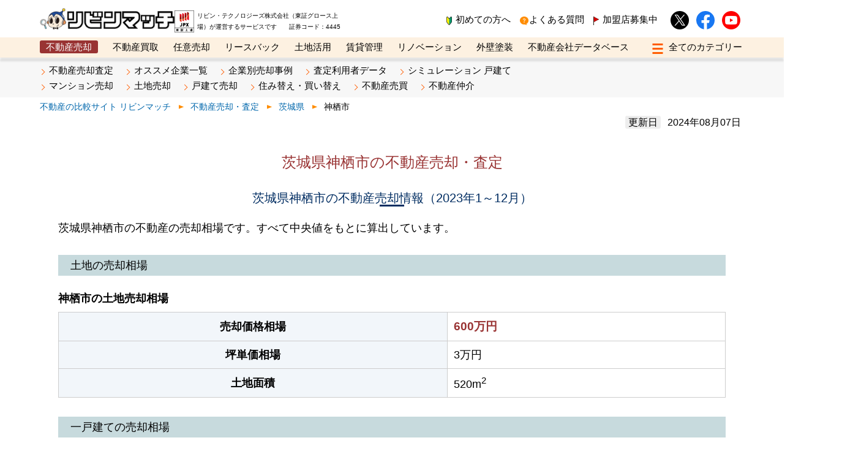

--- FILE ---
content_type: text/html; charset=UTF-8
request_url: https://www.lvnmatch.jp/sell/only/pref_8/city_8232/10/
body_size: 18168
content:
<!DOCTYPE html>
<html lang="ja">

<head>
    <meta charset="UTF-8">
    <!-- Google Tag Manager -->
    
        <script>
            (function(w, d, s, l, i) {
                w[l] = w[l] || [];
                w[l].push({
                    'gtm.start': new Date().getTime(),
                    event: 'gtm.js'
                });
                var f = d.getElementsByTagName(s)[0],
                    j = d.createElement(s),
                    dl = l != 'dataLayer' ? '&l=' + l : '';
                j.async = true;
                j.src =
                    'https://www.googletagmanager.com/gtm.js?id=' + i + dl;
                f.parentNode.insertBefore(j, f);
            })(window, document, 'script', 'dataLayer', 'GTM-WTRGTJP');
        </script>
        <!-- End Google Tag Manager -->
    <meta name="viewport" content="width=device-width, initial-scale=1">

    <link media="all" href="https://www.lvnmatch.jp/wp-content/cache/autoptimize/css/autoptimize_57dac86d339ea5f8a50261e0dba8e37c.css" rel="stylesheet"><title>神栖市(茨城県)の不動産売却・査定｜リビンマッチ</title>
<meta name="description" content="神栖市(茨城県)の不動産売却・査定はリビンマッチ。完全無料のリビンマッチなら、45秒入力で複数の会社に一括査定依頼ができ、不動産の売却価格がわかります。全国で1,700社以上の登録済み不動産会社の中から、不動産売却を得意としている不動産会社を各地区ごとに厳選しご紹介しています。">
<meta property="og:title" content="神栖市(茨城県)の不動産売却・査定｜リビンマッチ">
<meta property="og:description" content="神栖市(茨城県)の不動産売却・査定はリビンマッチ。完全無料のリビンマッチなら、45秒入力で複数の会社に一括査定依頼ができ、不動産の売却価格がわかります。全国で1,700社以上の登録済み不動産会社の中から、不動産売却を得意としている不動産会社を各地区ごとに厳選しご紹介しています。">
<meta property="og:locale" content="ja_JP" />
<meta property="og:type" content="article" />
<meta property="og:url" content="https://www.lvnmatch.jp/sell/only/pref_8/city_8232/10/" />
<meta property="og:site_name" content="リビンマッチ" />
<meta property="article:modified_time" content="2021-01-21-1:26 am" />
<meta property="og:image" content="https://www.lvnmatch.jp/wp-content/uploads/info.png" />
<meta property="og:image:width" content="1200" />
<meta property="og:image:height" content="630" />
<meta property="og:image:type" content="image/png" />
<meta name="twitter:card" content="summary_large_image" />
    
            <meta name='robots' content='follow, max-image-preview:large, max-snippet:-1, max-video-preview:-1' />
        <script type='text/javascript' src='https://ajax.googleapis.com/ajax/libs/jquery/3.5.1/jquery.min.js?ver=3.5.1' id='jquery-js'></script>
        <style type="text/css" media="screen">
            @media screen and (max-width: 782px) {
                html body.customize-support #wpadminbar {
                    position: fixed;
                    top: 0;
                }
            }
        </style>
    
    
    <script src="https://www.lvnmatch.jp/wp-content/themes/lvnmatch/assets/js/scroll-hint.min.js"></script>
    
    
    
                        
                            
                    <script src="https://www.lvnmatch.jp/wp-content/cache/autoptimize/js/autoptimize_single_31119602f5dd5373bb2c70e72a3bf976.js" defer></script>

                    
            <link rel="shortcut icon" href="https://www.lvnmatch.jp/wp-content/themes/lvnmatch/favicon.ico">
    <script src="https://www.lvnmatch.jp/wp-content/cache/autoptimize/js/autoptimize_single_08b1b655d79a9bda8c6fb5c2e88d4a35.js" async></script>
    <script src="https://www.lvnmatch.jp/wp-content/cache/autoptimize/js/autoptimize_single_e01c3e36a523f60f22badd88e4c41430.js" defer></script>
            <script type="text/javascript" crossorigin="anonymous" src="https://cdn-static.lvnmatch.com/js/utility/constString.js" defer></script>
                        <!--BP関連用のcss,js-->
            <!--.BP関連用のcss,js-->
    <!--pickup関連 START-->
        <!--pickup関連 END-->
                    <link rel="canonical" href="https://www.lvnmatch.jp/sell/only/pref_8/city_8232/10/">
    
        <!--構造化データの追加-->
            
    
    <script>
        $(function() {
            $('.inner table').wrap('<div class="js-scrollable"></div>');
            new ScrollHint('.js-scrollable', {
                suggestiveShadow: true,
                i18n: {
                    scrollable: 'スクロールできます'
                }
            });
        });
    </script>
</head>

<body id="sellonly" class="stan_tags_wp ">
    <!-- Google Tag Manager (noscript) -->
            <noscript><iframe src="https://www.googletagmanager.com/ns.html?id=GTM-WTRGTJP"
                height="0" width="0" style="display:none;visibility:hidden"></iframe></noscript>
        <!-- End Google Tag Manager (noscript) -->
    <header>
        <div class="header_box">
            <div class="lBox">
                                    <a href="/" class="logo"><img data-src="https://www.lvnmatch.jp/wp-content/themes/lvnmatch/assets/img/header_logo.png" src="https://www.lvnmatch.jp/wp-content/themes/lvnmatch/assets/img/header_logo.png" alt="リビンマッチ" width="512" height="82" style="height:auto;" class="lazyload" loading="eager"></a>
                                <div class="header_tosyo">
                    <img data-src="https://www.lvnmatch.jp/wp-content/themes/lvnmatch/assets/img/header_tosyoLogo.png" src="https://www.lvnmatch.jp/wp-content/themes/lvnmatch/assets/img/header_tosyoLogo.png" alt="東証上場" width="100" height="112" style="height: auto;" loading="eager">
                    リビン・テクノロジーズ株式会社（東証グロース上場）が運営するサービスです　　証券コード：4445
                </div>

                            </div>

            <div class="rBox">
                <a href="https://www.lvnmatch.jp/introduction/" class="beginnerMark">初めての方へ</a>
                <a href="https://www.lvnmatch.jp/faq/" class="header_qMark">よくある質問</a>
                <a href="https://www.lvnmatch.jp/bp/lp/" class="header_flag">加盟店募集中</a>
                <a href="https://twitter.com/lvnmatch" class="snsIcon iconTwitter" target="_blank" rel="noopener noreferrer"><img src="https://www.lvnmatch.jp/wp-content/themes/lvnmatch/assets/img/iconTwitter.svg" alt="x" width="30" height="30" loading="eager"></a>
                <a href="https://www.facebook.com/lvnmatch" class="snsIcon iconFb" target="_blank" rel="noopener noreferrer"><img src="https://www.lvnmatch.jp/wp-content/themes/lvnmatch/assets/img/iconFacebook.svg" alt="Facebook" width="30" height="30" loading="eager"></a>
                <a href="https://www.youtube.com/channel/UCcU9dAqX-fjVRxkliG-TpQA" class="snsIcon iconYouTube" target="_blank" rel="noopener noreferrer"><img src="https://www.lvnmatch.jp/wp-content/themes/lvnmatch/assets/img/iconYouTube.png" alt="youtube" width="30" height="30" loading="eager"></a>
                            </div>
        </div>
        <!-- PCメニュー -->
<div class="header_menuWrapper">
    <nav>
                        <a href="https://www.lvnmatch.jp/sell/" class="active">不動産売却</a>
        <a href="https://www.lvnmatch.jp/kaitori/">不動産買取</a>
        <a href="https://www.lvnmatch.jp/ninbai/">任意売却</a>
        <a href="https://www.leaseback.pro/" target="_blank" rel="noopener noreferrer">リースバック</a>
        <a href="https://www.lvnmatch.jp/land/">土地活用</a>
        <a href="https://www.lvnmatch.jp/pm/">賃貸管理</a>
        <a href="https://www.lvnmatch.jp/renovation/">リノベーション</a>
        <a href="https://gaiheki.lvnmatch.jp/" target="_blank" rel="noopener noreferrer">外壁塗装</a>
        <a href="https://www.lvnmatch.jp/shop/">不動産会社データベース</a>
                <div class="add-control">
            <input type="checkbox" class="chk" id="open-close" name="btn"/>
            <label class="allcategory_btn btn-open-close" for="open-close">
            <span class="humButton">
                <span class="humBar01"></span>
                <span class="humBar02"></span>
                <span class="humBar03"></span>
            </span>
            </label>
            <div class="allcategory_box">
                <a href="https://www.metaexpo.jp/" target="_blank" rel="noopener noreferrer">メタ住宅展示場</a>
                <a href="https://www.lvnmatch.jp/best/">ベスト不動産カンパニー</a>
                <a href="https://www.lvnmatch.jp/bp/eLearning/">オンライン講座</a>
                <a href="https://www.lvnmag.jp/" target="_blank" rel="noopener noreferrer">リビンマガジンBiz</a>
            </div>
        </div>
    </nav>
</div>
<!-- /.PCメニュー -->

<!--スマホハンバーガー-->
<input type="checkbox" class="chk" id="sp-open-close" name="btn" />
<label class="spMenu_box" for="sp-open-close">
    <span class="humButton">
        <span class="humBar01"></span>
        <span class="humBar02"></span>
        <span class="humBar03"></span>
    </span>
</label>
<!--/.スマホハンバーガー-->

<!--スマホメニュー-->
<div class="spModal js-modal">
    <div class="modal__bg js-modal-close"></div>
    <div class="sp_menu_wrapper">
        <div class="logo">
            <a href="/">
                <img data-src="https://www.lvnmatch.jp/wp-content/themes/lvnmatch/assets/img/header_logo.png" src="https://www.lvnmatch.jp/wp-content/themes/lvnmatch/assets/img/header_logo.png" alt="リビンマッチ" width="512" height="82" loading="eager">
            </a>
        </div>

        <div class="sp_head_box">
            <a href="https://www.lvnmatch.jp/introduction/" class="beginnerMark">初めての方へ</a>
            <a href="https://www.lvnmatch.jp/faq/" class="header_qMark">よくある質問</a>
            <a href="https://www.lvnmatch.jp/bp/lp/" class="header_flag">加盟店募集中</a>
        </div>
                <div class="sp_submenu_box">
                            <p class="sp_submenu_Ttl">不動産売却</p>
                <a href="https://www.lvnmatch.jp/chatform/1/chat/ssf011lvncf" target="_blank" rel="noopener noreferrer">不動産売却査定</a>
                <a href="https://www.lvnmatch.jp/sell/only/">オススメ企業一覧</a>
                <a href="https://www.lvnmatch.jp/sell/saleCase/">企業別売却事例</a>
                <a href="https://www.lvnmatch.jp/survey/">査定利用者データ</a>
                <a href="https://www.lvnmatch.jp/sell/simulation/kodate/">シミュレーション 戸建て</a>
                <a href="https://www.lvnmatch.jp/sell/mansion/">マンション売却</a>
                <a href="https://www.lvnmatch.jp/sell/land/">土地売却</a>
                <a href="https://www.lvnmatch.jp/sell/kodate/">戸建て売却</a>
                <a href="https://www.lvnmatch.jp/sell/relocation/">住み替え・買い替え</a>
                <a href="https://www.lvnmatch.jp/sell/baibai/">不動産売買</a>
                <a href="https://www.lvnmatch.jp/sell/brokerage/">不動産仲介</a>
                                                                                            </div>
        
        <div class="sp_menu_box">
            <div class="sp_menu">
                <ul>
                    <li><a href="https://www.lvnmatch.jp/sell/">不動産売却</a></li>
                    <li><a href="https://www.lvnmatch.jp/kaitori/">不動産買取</a></li>
                    <li><a href="https://www.lvnmatch.jp/ninbai/">任意売却</a></li>
                    <li><a href="https://www.leaseback.pro/" target="_blank" rel="noopener noreferrer">リースバック</a></li>
                </ul>
            </div>
            <div class="sp_menu">
                <ul>
                    <li><a href="https://www.lvnmatch.jp/land/">土地活用</a></li>
                    <li><a href="https://www.lvnmatch.jp/pm/">賃貸管理</a></li>
                    <li><a href="https://www.lvnmatch.jp/renovation/">リノベーション</a></li>
                    <li><a href="https://gaiheki.lvnmatch.jp/" target="_blank" rel="noopener noreferrer">外壁塗装</a></li>
                </ul>
            </div>
        </div>
        <div class="sp_menu_box">
            <ul>
                <li><a href="https://www.metaexpo.jp/" target="_blank" rel="noopener noreferrer">メタ住宅展示場</a></li>
                <li><a href="https://www.lvnmatch.jp/shop/">不動産会社データベース</a></li>
                <li><a href="https://www.lvnmatch.jp/best/">ベスト不動産カンパニー</a></li>
                <li><a href="https://www.lvnmatch.jp/bp/eLearning/">オンライン講座</a></li>
                <li><a href="https://www.lvnmag.jp/" target="_blank" rel="noopener noreferrer">リビンマガジンBiz</a></li>
            </ul>
        </div>
        <div class="sp_bottom_box">
            <a href="https://twitter.com/lvnmatch" class="snsIcon iconTwitter" target="_blank" rel="noopener noreferrer"><noscript><img src="https://www.lvnmatch.jp/wp-content/themes/lvnmatch/assets/img/iconTwitter.svg" alt="x" width="30" height="30" loading="lazy"></noscript><img class="lazyload" src='data:image/svg+xml,%3Csvg%20xmlns=%22http://www.w3.org/2000/svg%22%20viewBox=%220%200%2030%2030%22%3E%3C/svg%3E' data-src="https://www.lvnmatch.jp/wp-content/themes/lvnmatch/assets/img/iconTwitter.svg" alt="x" width="30" height="30" loading="lazy"></a>
            <a href="https://www.facebook.com/lvnmatch" class="snsIcon iconFb" target="_blank" rel="noopener noreferrer"><noscript><img src="https://www.lvnmatch.jp/wp-content/themes/lvnmatch/assets/img/iconFacebook.svg" alt="Facebook" width="30" height="30" loading="lazy"></noscript><img class="lazyload" src='data:image/svg+xml,%3Csvg%20xmlns=%22http://www.w3.org/2000/svg%22%20viewBox=%220%200%2030%2030%22%3E%3C/svg%3E' data-src="https://www.lvnmatch.jp/wp-content/themes/lvnmatch/assets/img/iconFacebook.svg" alt="Facebook" width="30" height="30" loading="lazy"></a>
            <a href="https://www.youtube.com/channel/UCcU9dAqX-fjVRxkliG-TpQA" class="snsIcon iconYouTube" target="_blank" rel="noopener noreferrer"><noscript><img src="https://www.lvnmatch.jp/wp-content/themes/lvnmatch/assets/img/iconYouTube.png" alt="youtube" width="30" height="30" loading="lazy"></noscript><img class="lazyload" src='data:image/svg+xml,%3Csvg%20xmlns=%22http://www.w3.org/2000/svg%22%20viewBox=%220%200%2030%2030%22%3E%3C/svg%3E' data-src="https://www.lvnmatch.jp/wp-content/themes/lvnmatch/assets/img/iconYouTube.png" alt="youtube" width="30" height="30" loading="lazy"></a>
        </div>
    </div>
</div>
<!--/.スマホメニュー-->
    </header>
<script src="https://cdnjs.cloudflare.com/ajax/libs/Chart.js/2.7.2/Chart.bundle.min.js"></script>
<!--PCサブメニュー-->
<div class="submenuWrapper">
    <div class="submenuBox">
        <a href="https://www.lvnmatch.jp/drive/form/sell/" target="_blank" rel="noopener noreferrer">不動産売却査定</a>
        <a href="/sell/only/">オススメ企業一覧</a>
        <a href="https://www.lvnmatch.jp/sell/saleCase/">企業別売却事例</a>
        <a href="/survey/">査定利用者データ</a>
        <a href="/sell/simulation/kodate/">シミュレーション 戸建て</a><br>
        <a href="/sell/mansion/" >マンション売却</a>
        <a href="/sell/land/">土地売却</a>
        <a href="/sell/kodate/">戸建て売却</a>
        <a href="/sell/relocation/">住み替え・買い替え</a>
        <a href="/sell/baibai/">不動産売買</a>
        <a href="/sell/brokerage/">不動産仲介</a>
    </div>
</div>
<!--/.PCサブメニュー-->
<!--パンくず-->
<div class="submenu_breadcrumb pc">
    <ul class="breadcrumbs" itemscope itemtype="https://schema.org/BreadcrumbList">
    <li itemprop="itemListElement" itemscope itemtype="https://schema.org/ListItem">
        <a href="/" itemprop="item"><span itemprop="name">不動産の比較サイト リビンマッチ</span></a>
        <meta itemprop="position" content="1">
    </li>
    <li itemprop="itemListElement" itemscope itemtype="https://schema.org/ListItem">
                    <a href="/sell/" itemprop="item"><span itemprop="name">不動産売却・査定</span></a>
                <meta itemprop="position" content="2">
    </li>
    <li itemprop="itemListElement" itemscope itemtype="https://schema.org/ListItem">
        <a href="/sell/pref_8/" itemprop="item"><span itemprop="name">茨城県</span></a>        <meta itemprop="position" content="3">
    </li>
    <li itemprop="itemListElement" itemscope itemtype="https://schema.org/ListItem">
            <span itemprop="name">
                神栖市            </span>
        <meta itemprop="position" content="4">
    </li>
</ul>
</div>
<!--/.パンくず-->
<div class="content_wrapper">
    <div class="releaseDay">
        <span>更新日</span>
        <time datetime="2024-08-07" itemprop="dateModified">2024年08月07日</time>
    </div>
</div>

<div class="only_shop">
            <article class="content_wrapper nob">
            <h1 class="areaTitle">茨城県神栖市の不動産売却・査定</h1>
        </article>
    
    
            <article class="content_wrapper nob">
            <!--   行政区オリジナルコンテンツ -->
            <div class=areaInfoTextWrap>
<style>
        .areaTitle {
            font-size: 24px !important;
            margin-bottom: 0 !important;
            color: #993333 !important;
        }
        .area__h2--small {
            font-size: 20px !important;
            padding: 0 !important;
        }
        .area__content--strong {
            font-size: 18px;
            font-weight: 700;
        }
        .area__price--emphasis {
            font-size: 19px;
            color: #993333;
            font-weight: 700;
        }
        .tableScroll {
          max-height: 400px;
          overflow: auto;
        }
        .area__thead--sticky {
            position: sticky;
            top: 0;
            z-index: 9;
            outline: 1px solid #CDCDCD;
        }
        .area__thead--sticky:first-child th {
            z-index: 1;
            position: relative;
        }
        .area__thead--sticky:after {
            content: "";
            position: absolute;
            background: #CDCDCD;
            width: 100%;
            height: 3em;
            top: 0;
            z-index: 0;
        }
</style>

<h2 class="area__h2--small">茨城県神栖市の不動産売却情報（2023年1～12月）</h2>
<p>茨城県神栖市の不動産の売却相場です。すべて中央値をもとに算出しています。</p>
<h3>土地の売却相場</h3>
<table>
<caption>神栖市の土地売却相場</caption>
<tbody>
<tr>
<th>売却価格相場</th>
<td><span class="area__price--emphasis">600万円</span></td>
</tr>
<tr>
<th>坪単価相場</th>
<td>3万円</td>
</tr>
<tr>
<th>土地面積</th>
<td>520m<sup>2</sup></td>
</tr>
</tbody>
</table>
<h3>一戸建ての売却相場</h3>
<table>
<caption>神栖市の一戸建て売却相場</caption>
<tbody>
<tr>
<th>売却価格相場</th>
<td><span class="area__price--emphasis">1,950万円</span></td>
</tr>
<tr>
<th>建物面積</th>
<td>330m<sup>2</sup></td>
</tr>
<tr>
<th>土地面積</th>
<td>110m<sup>2</sup></td>
</tr>
<tr>
<th>築年数</th>
<td>26年</td>
</tr>
</tbody>
</table>

<h3>神栖市で土地が高く売れた地域</h3>
        <p>2023年に土地が高く売却された地域です。</p>
        <table>
            <caption>神栖市で土地が高く売れた地域（2023年）</caption>
            <tr>
                <th>ランキング</th>
                <th>地域名</th>
                <th>売却価格</th>
            </tr>
    <tr>
            <th>1</th>
            <td>神栖</td>
            <td><span class="area__content--strong">6,900万円</span></td>
        </tr>
            <tr>
            <th>2</th>
            <td>大野原中央</td>
            <td><span class="area__content--strong">2,015万円</span></td>
        </tr>
            <tr>
            <th>3</th>
            <td>知手中央</td>
            <td><span class="area__content--strong">1,710万円</span></td>
        </tr>
            <tr>
            <th>4</th>
            <td>下幡木</td>
            <td><span class="area__content--strong">1,600万円</span></td>
        </tr>
            <tr>
            <th>5</th>
            <td>平泉東</td>
            <td><span class="area__content--strong">1,200万円</span></td>
        </tr>
            <tr>
            <th>6</th>
            <td>横瀬</td>
            <td><span class="area__content--strong">920万円</span></td>
        </tr>
            <tr>
            <th>7</th>
            <td>深芝南</td>
            <td><span class="area__content--strong">870万円</span></td>
        </tr>
            <tr>
            <th>8</th>
            <td>知手</td>
            <td><span class="area__content--strong">850万円</span></td>
        </tr>
            <tr>
            <th>9</th>
            <td>深芝</td>
            <td><span class="area__content--strong">810万円</span></td>
        </tr>
            <tr>
            <th>10</th>
            <td>波崎</td>
            <td><span class="area__content--strong">790万円</span></td>
        </tr>
            </table>
    <p>※出典：国土交通省不動産取引価格情報
    （<a href="https://www.reinfolib.mlit.go.jp/" target="_blank" rel="noopener noreferrer">https://www.reinfolib.mlit.go.jp/</a>）を加工して作成</p>
<h3>神栖市で一戸建てが高く売れた地域</h3>
        <p>2023年に一戸建てが高く売却された地域です。</p>
        <table>
            <caption>神栖市で一戸建てが高く売れた地域（2023年）</caption>
            <tr>
                <th>ランキング</th>
                <th>地域名</th>
                <th>売却価格</th>
            </tr>
    <tr>
            <th>1</th>
            <td>奥野谷</td>
            <td><span class="area__content--strong">75,000万円</span></td>
        </tr>
            <tr>
            <th>2</th>
            <td>土合中央</td>
            <td><span class="area__content--strong">5,600万円</span></td>
        </tr>
            <tr>
            <th>3</th>
            <td>木崎</td>
            <td><span class="area__content--strong">4,500万円</span></td>
        </tr>
            <tr>
            <th>4</th>
            <td>柳川中央</td>
            <td><span class="area__content--strong">4,000万円</span></td>
        </tr>
            <tr>
            <th>5</th>
            <td>土合西</td>
            <td><span class="area__content--strong">3,600万円</span></td>
        </tr>
            <tr>
            <th>6</th>
            <td>若松中央</td>
            <td><span class="area__content--strong">3,200万円</span></td>
        </tr>
            <tr>
            <th>7</th>
            <td>平泉</td>
            <td><span class="area__content--strong">2,685万円</span></td>
        </tr>
            <tr>
            <th>8</th>
            <td>息栖</td>
            <td><span class="area__content--strong">2,600万円</span></td>
        </tr>
            <tr>
            <th>9</th>
            <td>神栖</td>
            <td><span class="area__content--strong">2,300万円</span></td>
        </tr>
            <tr>
            <th>10</th>
            <td>堀割</td>
            <td><span class="area__content--strong">2,100万円</span></td>
        </tr>
            </table>
    <p>※出典：国土交通省不動産取引価格情報
    （<a href="https://www.reinfolib.mlit.go.jp/" target="_blank" rel="noopener noreferrer">https://www.reinfolib.mlit.go.jp/</a>）を加工して作成</p>

<h2 class="area__h2--small">神栖市の売却事例（2023年1～12月）</h2>
<p>2023年1～12月に成約した神栖市の売却事例です。</p>

<h3>土地の売却事例</h3>
<div class="tableScroll">
<table>
    <thead class="area__thead--sticky">
        <tr>
            <th>町名</th>
            <th>価格</th>
            <th>最寄駅</th>
            <th>駅徒歩</th>
            <th>土地面積</th>
            <th>坪単価</th>
            <th>売却時期</th>
        </tr>
    </thead>
    <tbody>
    <tr>
        <td>息栖</td>
        <td>20万円</td>
        <td>小見川</td>
        <td>徒歩1時間15分</td>
        <td>390m²</td>
        <td>1,700円</td>
        <td>2023年7～9月</td>
    </tr>
<tr>
        <td>息栖</td>
        <td>1,800万円</td>
        <td>小見川</td>
        <td>徒歩1時間15分</td>
        <td>660m²</td>
        <td>8万円</td>
        <td>2023年7～9月</td>
    </tr>
<tr>
        <td>息栖</td>
        <td>660万円</td>
        <td>小見川</td>
        <td>徒歩1時間15分</td>
        <td>570m²</td>
        <td>3万円</td>
        <td>2023年4～6月</td>
    </tr>
<tr>
        <td>息栖</td>
        <td>440万円</td>
        <td>小見川</td>
        <td>徒歩1時間15分</td>
        <td>740m²</td>
        <td>2万円</td>
        <td>2023年1～3月</td>
    </tr>
<tr>
        <td>息栖</td>
        <td>720万円</td>
        <td>小見川</td>
        <td>徒歩1時間15分</td>
        <td>300m²</td>
        <td>7万円</td>
        <td>2023年1～3月</td>
    </tr>
<tr>
        <td>息栖</td>
        <td>680万円</td>
        <td>小見川</td>
        <td>徒歩1時間45分</td>
        <td>380m²</td>
        <td>6万円</td>
        <td>2023年1～3月</td>
    </tr>
<tr>
        <td>息栖</td>
        <td>890万円</td>
        <td>小見川</td>
        <td>徒歩1時間15分</td>
        <td>1000m²</td>
        <td>3万円</td>
        <td>2023年1～3月</td>
    </tr>
<tr>
        <td>息栖</td>
        <td>2,100万円</td>
        <td>小見川</td>
        <td>徒歩1時間15分</td>
        <td>2000m²</td>
        <td>3万円</td>
        <td>2023年1～3月</td>
    </tr>
<tr>
        <td>居切</td>
        <td>550万円</td>
        <td>鹿島神宮</td>
        <td>徒歩1時間15分</td>
        <td>520m²</td>
        <td>3万円</td>
        <td>2023年1～3月</td>
    </tr>
<tr>
        <td>太田</td>
        <td>460万円</td>
        <td>下総橘</td>
        <td>徒歩1時間15分</td>
        <td>660m²</td>
        <td>2万円</td>
        <td>2023年4～6月</td>
    </tr>
<tr>
        <td>太田</td>
        <td>800万円</td>
        <td>下総橘</td>
        <td>徒歩1時間15分</td>
        <td>1500m²</td>
        <td>1万円</td>
        <td>2023年4～6月</td>
    </tr>
<tr>
        <td>太田</td>
        <td>560万円</td>
        <td>下総橘</td>
        <td>徒歩45分</td>
        <td>370m²</td>
        <td>5万円</td>
        <td>2023年4～6月</td>
    </tr>
<tr>
        <td>太田</td>
        <td>500万円</td>
        <td>下総橘</td>
        <td>徒歩1時間45分</td>
        <td>680m²</td>
        <td>2万円</td>
        <td>2023年1～3月</td>
    </tr>
<tr>
        <td>太田</td>
        <td>550万円</td>
        <td>下総橘</td>
        <td>徒歩1時間15分</td>
        <td>410m²</td>
        <td>4万円</td>
        <td>2023年1～3月</td>
    </tr>
<tr>
        <td>大野原</td>
        <td>430万円</td>
        <td>小見川</td>
        <td>徒歩1時間45分</td>
        <td>165m²</td>
        <td>8万円</td>
        <td>2023年7～9月</td>
    </tr>
<tr>
        <td>大野原</td>
        <td>160万円</td>
        <td>小見川</td>
        <td>徒歩1時間45分</td>
        <td>380m²</td>
        <td>1万円</td>
        <td>2023年4～6月</td>
    </tr>
<tr>
        <td>大野原</td>
        <td>510万円</td>
        <td>小見川</td>
        <td>徒歩1時間15分</td>
        <td>240m²</td>
        <td>7万円</td>
        <td>2023年4～6月</td>
    </tr>
<tr>
        <td>大野原中央</td>
        <td>230万円</td>
        <td>小見川</td>
        <td>徒歩1時間45分</td>
        <td>350m²</td>
        <td>2万円</td>
        <td>2023年4～6月</td>
    </tr>
<tr>
        <td>大野原中央</td>
        <td>3,800万円</td>
        <td>小見川</td>
        <td>徒歩1時間15分</td>
        <td>2000m²</td>
        <td>4万円</td>
        <td>2023年4～6月</td>
    </tr>
<tr>
        <td>奥野谷</td>
        <td>690万円</td>
        <td>小見川</td>
        <td>徒歩2時間</td>
        <td>520m²</td>
        <td>4万円</td>
        <td>2023年1～3月</td>
    </tr>
<tr>
        <td>奥野谷</td>
        <td>34万円</td>
        <td>下総橘</td>
        <td>徒歩2時間</td>
        <td>230m²</td>
        <td>5,000円</td>
        <td>2023年7～9月</td>
    </tr>
<tr>
        <td>奥野谷</td>
        <td>260万円</td>
        <td>下総橘</td>
        <td>徒歩2時間</td>
        <td>410m²</td>
        <td>2万円</td>
        <td>2023年7～9月</td>
    </tr>
<tr>
        <td>奥野谷</td>
        <td>410万円</td>
        <td>下総橘</td>
        <td>徒歩2時間</td>
        <td>910m²</td>
        <td>1万円</td>
        <td>2023年4～6月</td>
    </tr>
<tr>
        <td>賀</td>
        <td>70万円</td>
        <td>小見川</td>
        <td>徒歩1時間45分</td>
        <td>1400m²</td>
        <td>1,600円</td>
        <td>2023年7～9月</td>
    </tr>
<tr>
        <td>賀</td>
        <td>700万円</td>
        <td>小見川</td>
        <td>徒歩1時間45分</td>
        <td>800m²</td>
        <td>2万円</td>
        <td>2023年4～6月</td>
    </tr>
<tr>
        <td>賀</td>
        <td>150万円</td>
        <td>小見川</td>
        <td>徒歩1時間45分</td>
        <td>720m²</td>
        <td>6,900円</td>
        <td>2023年1～3月</td>
    </tr>
<tr>
        <td>神栖</td>
        <td>1,800万円</td>
        <td>小見川</td>
        <td>徒歩2時間</td>
        <td>440m²</td>
        <td>14万円</td>
        <td>2023年4～6月</td>
    </tr>
<tr>
        <td>神栖</td>
        <td>12,000万円</td>
        <td>小見川</td>
        <td>徒歩1時間45分</td>
        <td>1900m²</td>
        <td>21万円</td>
        <td>2023年1～3月</td>
    </tr>
<tr>
        <td>木崎</td>
        <td>570万円</td>
        <td>小見川</td>
        <td>徒歩1時間45分</td>
        <td>130m²</td>
        <td>14万円</td>
        <td>2023年4～6月</td>
    </tr>
<tr>
        <td>木崎</td>
        <td>260万円</td>
        <td>小見川</td>
        <td>徒歩2時間</td>
        <td>990m²</td>
        <td>8,700円</td>
        <td>2023年1～3月</td>
    </tr>
<tr>
        <td>知手</td>
        <td>1,500万円</td>
        <td>小見川</td>
        <td>徒歩2時間</td>
        <td>1100m²</td>
        <td>4万円</td>
        <td>2023年4～6月</td>
    </tr>
<tr>
        <td>知手</td>
        <td>850万円</td>
        <td>小見川</td>
        <td>徒歩2時間</td>
        <td>1000m²</td>
        <td>2万円</td>
        <td>2023年4～6月</td>
    </tr>
<tr>
        <td>知手</td>
        <td>4,500万円</td>
        <td>下総橘</td>
        <td>徒歩1時間45分</td>
        <td>2000m²</td>
        <td>5万円</td>
        <td>2023年4～6月</td>
    </tr>
<tr>
        <td>知手</td>
        <td>150万円</td>
        <td>下総橘</td>
        <td>徒歩2時間</td>
        <td>370m²</td>
        <td>1万円</td>
        <td>2023年4～6月</td>
    </tr>
<tr>
        <td>知手</td>
        <td>450万円</td>
        <td>下総橘</td>
        <td>徒歩1時間45分</td>
        <td>310m²</td>
        <td>4万円</td>
        <td>2023年1～3月</td>
    </tr>
<tr>
        <td>知手中央</td>
        <td>820万円</td>
        <td>下総橘</td>
        <td>徒歩1時間45分</td>
        <td>500m²</td>
        <td>5万円</td>
        <td>2023年4～6月</td>
    </tr>
<tr>
        <td>知手中央</td>
        <td>600万円</td>
        <td>下総橘</td>
        <td>徒歩1時間45分</td>
        <td>290m²</td>
        <td>6万円</td>
        <td>2023年4～6月</td>
    </tr>
<tr>
        <td>知手中央</td>
        <td>5,200万円</td>
        <td>下総橘</td>
        <td>徒歩1時間45分</td>
        <td>2000m²</td>
        <td>5万円</td>
        <td>2023年4～6月</td>
    </tr>
<tr>
        <td>知手中央</td>
        <td>2,600万円</td>
        <td>下総橘</td>
        <td>徒歩2時間</td>
        <td>1400m²</td>
        <td>6万円</td>
        <td>2023年1～3月</td>
    </tr>
<tr>
        <td>下幡木</td>
        <td>1,600万円</td>
        <td>鹿島神宮</td>
        <td>徒歩1時間45分</td>
        <td>1200m²</td>
        <td>4万円</td>
        <td>2023年4～6月</td>
    </tr>
<tr>
        <td>須田</td>
        <td>300万円</td>
        <td>下総橘</td>
        <td>徒歩1時間45分</td>
        <td>360m²</td>
        <td>2万円</td>
        <td>2023年7～9月</td>
    </tr>
<tr>
        <td>須田</td>
        <td>540万円</td>
        <td>下総橘</td>
        <td>徒歩1時間45分</td>
        <td>2000m²</td>
        <td>3,300円</td>
        <td>2023年4～6月</td>
    </tr>
<tr>
        <td>土合本町</td>
        <td>670万円</td>
        <td>椎柴</td>
        <td>徒歩1時間15分</td>
        <td>220m²</td>
        <td>10万円</td>
        <td>2023年1～3月</td>
    </tr>
<tr>
        <td>土合本町</td>
        <td>440万円</td>
        <td>椎柴</td>
        <td>徒歩1時間15分</td>
        <td>145m²</td>
        <td>10万円</td>
        <td>2023年1～3月</td>
    </tr>
<tr>
        <td>土合本町</td>
        <td>740万円</td>
        <td>椎柴</td>
        <td>徒歩1時間15分</td>
        <td>240m²</td>
        <td>10万円</td>
        <td>2023年1～3月</td>
    </tr>
<tr>
        <td>日川</td>
        <td>600万円</td>
        <td>下総橘</td>
        <td>徒歩1時間45分</td>
        <td>390m²</td>
        <td>5万円</td>
        <td>2023年7～9月</td>
    </tr>
<tr>
        <td>日川</td>
        <td>280万円</td>
        <td>下総橘</td>
        <td>徒歩1時間45分</td>
        <td>300m²</td>
        <td>3万円</td>
        <td>2023年7～9月</td>
    </tr>
<tr>
        <td>日川</td>
        <td>330万円</td>
        <td>下総橘</td>
        <td>徒歩1時間15分</td>
        <td>1800m²</td>
        <td>6,000円</td>
        <td>2023年7～9月</td>
    </tr>
<tr>
        <td>日川</td>
        <td>400万円</td>
        <td>下総橘</td>
        <td>徒歩2時間</td>
        <td>1800m²</td>
        <td>7,500円</td>
        <td>2023年4～6月</td>
    </tr>
<tr>
        <td>萩原</td>
        <td>120万円</td>
        <td>小見川</td>
        <td>徒歩1時間45分</td>
        <td>380m²</td>
        <td>1万円</td>
        <td>2023年1～3月</td>
    </tr>
<tr>
        <td>萩原</td>
        <td>30万円</td>
        <td>小見川</td>
        <td>徒歩1時間45分</td>
        <td>150m²</td>
        <td>6,500円</td>
        <td>2023年1～3月</td>
    </tr>
<tr>
        <td>波崎</td>
        <td>950万円</td>
        <td>銚子</td>
        <td>徒歩45分</td>
        <td>330m²</td>
        <td>9万円</td>
        <td>2023年7～9月</td>
    </tr>
<tr>
        <td>波崎</td>
        <td>660万円</td>
        <td>銚子</td>
        <td>徒歩45分</td>
        <td>330m²</td>
        <td>6万円</td>
        <td>2023年4～6月</td>
    </tr>
<tr>
        <td>波崎</td>
        <td>790万円</td>
        <td>銚子</td>
        <td>徒歩45分</td>
        <td>280m²</td>
        <td>9万円</td>
        <td>2023年4～6月</td>
    </tr>
<tr>
        <td>平泉</td>
        <td>600万円</td>
        <td>小見川</td>
        <td>徒歩1時間45分</td>
        <td>240m²</td>
        <td>8万円</td>
        <td>2023年4～6月</td>
    </tr>
<tr>
        <td>平泉</td>
        <td>1,100万円</td>
        <td>鹿島神宮</td>
        <td>徒歩1時間45分</td>
        <td>290m²</td>
        <td>13万円</td>
        <td>2023年4～6月</td>
    </tr>
<tr>
        <td>平泉</td>
        <td>720万円</td>
        <td>鹿島神宮</td>
        <td>徒歩1時間15分</td>
        <td>1100m²</td>
        <td>2万円</td>
        <td>2023年1～3月</td>
    </tr>
<tr>
        <td>平泉東</td>
        <td>1,200万円</td>
        <td>小見川</td>
        <td>徒歩1時間45分</td>
        <td>520m²</td>
        <td>7万円</td>
        <td>2023年4～6月</td>
    </tr>
<tr>
        <td>深芝</td>
        <td>1,400万円</td>
        <td>小見川</td>
        <td>徒歩1時間45分</td>
        <td>1100m²</td>
        <td>4万円</td>
        <td>2023年4～6月</td>
    </tr>
<tr>
        <td>深芝</td>
        <td>1,500万円</td>
        <td>小見川</td>
        <td>徒歩1時間45分</td>
        <td>1300m²</td>
        <td>3万円</td>
        <td>2023年4～6月</td>
    </tr>
<tr>
        <td>深芝</td>
        <td>1,500万円</td>
        <td>小見川</td>
        <td>徒歩1時間45分</td>
        <td>1300m²</td>
        <td>3万円</td>
        <td>2023年4～6月</td>
    </tr>
<tr>
        <td>深芝</td>
        <td>460万円</td>
        <td>鹿島神宮</td>
        <td>徒歩1時間45分</td>
        <td>610m²</td>
        <td>2万円</td>
        <td>2023年7～9月</td>
    </tr>
<tr>
        <td>深芝</td>
        <td>290万円</td>
        <td>鹿島神宮</td>
        <td>徒歩1時間45分</td>
        <td>380m²</td>
        <td>2万円</td>
        <td>2023年7～9月</td>
    </tr>
<tr>
        <td>深芝</td>
        <td>490万円</td>
        <td>鹿島神宮</td>
        <td>徒歩1時間15分</td>
        <td>990m²</td>
        <td>1万円</td>
        <td>2023年7～9月</td>
    </tr>
<tr>
        <td>深芝</td>
        <td>380万円</td>
        <td>鹿島神宮</td>
        <td>徒歩1時間45分</td>
        <td>360m²</td>
        <td>3万円</td>
        <td>2023年7～9月</td>
    </tr>
<tr>
        <td>深芝</td>
        <td>1,200万円</td>
        <td>鹿島神宮</td>
        <td>徒歩1時間15分</td>
        <td>890m²</td>
        <td>4万円</td>
        <td>2023年4～6月</td>
    </tr>
<tr>
        <td>深芝</td>
        <td>560万円</td>
        <td>鹿島神宮</td>
        <td>徒歩1時間15分</td>
        <td>990m²</td>
        <td>1万円</td>
        <td>2023年1～3月</td>
    </tr>
<tr>
        <td>深芝</td>
        <td>750万円</td>
        <td>鹿島神宮</td>
        <td>徒歩1時間45分</td>
        <td>990m²</td>
        <td>2万円</td>
        <td>2023年1～3月</td>
    </tr>
<tr>
        <td>深芝</td>
        <td>870万円</td>
        <td>鹿島神宮</td>
        <td>徒歩1時間45分</td>
        <td>960m²</td>
        <td>3万円</td>
        <td>2023年1～3月</td>
    </tr>
<tr>
        <td>深芝</td>
        <td>1,000万円</td>
        <td>鹿島神宮</td>
        <td>徒歩1時間45分</td>
        <td>260m²</td>
        <td>13万円</td>
        <td>2023年1～3月</td>
    </tr>
<tr>
        <td>深芝</td>
        <td>510万円</td>
        <td>鹿島神宮</td>
        <td>徒歩1時間45分</td>
        <td>240m²</td>
        <td>7万円</td>
        <td>2023年1～3月</td>
    </tr>
<tr>
        <td>深芝</td>
        <td>1,000万円</td>
        <td>鹿島神宮</td>
        <td>徒歩1時間45分</td>
        <td>260m²</td>
        <td>13万円</td>
        <td>2023年1～3月</td>
    </tr>
<tr>
        <td>深芝南</td>
        <td>1,000万円</td>
        <td>小見川</td>
        <td>徒歩2時間</td>
        <td>380m²</td>
        <td>8万円</td>
        <td>2023年7～9月</td>
    </tr>
<tr>
        <td>深芝南</td>
        <td>2,500万円</td>
        <td>鹿島神宮</td>
        <td>徒歩1時間45分</td>
        <td>1100m²</td>
        <td>7万円</td>
        <td>2023年7～9月</td>
    </tr>
<tr>
        <td>深芝南</td>
        <td>740万円</td>
        <td>鹿島神宮</td>
        <td>徒歩1時間45分</td>
        <td>390m²</td>
        <td>6万円</td>
        <td>2023年7～9月</td>
    </tr>
<tr>
        <td>深芝南</td>
        <td>550万円</td>
        <td>鹿島神宮</td>
        <td>徒歩1時間45分</td>
        <td>170m²</td>
        <td>11万円</td>
        <td>2023年1～3月</td>
    </tr>
<tr>
        <td>堀割</td>
        <td>930万円</td>
        <td>鹿島神宮</td>
        <td>徒歩1時間15分</td>
        <td>610m²</td>
        <td>5万円</td>
        <td>2023年4～6月</td>
    </tr>
<tr>
        <td>堀割</td>
        <td>600万円</td>
        <td>鹿島神宮</td>
        <td>徒歩1時間15分</td>
        <td>280m²</td>
        <td>7万円</td>
        <td>2023年4～6月</td>
    </tr>
<tr>
        <td>堀割</td>
        <td>450万円</td>
        <td>鹿島神宮</td>
        <td>徒歩1時間15分</td>
        <td>175m²</td>
        <td>8万円</td>
        <td>2023年1～3月</td>
    </tr>
<tr>
        <td>溝口</td>
        <td>340万円</td>
        <td>小見川</td>
        <td>徒歩2時間</td>
        <td>660m²</td>
        <td>1万円</td>
        <td>2023年7～9月</td>
    </tr>
<tr>
        <td>溝口</td>
        <td>380万円</td>
        <td>小見川</td>
        <td>徒歩1時間45分</td>
        <td>310m²</td>
        <td>4万円</td>
        <td>2023年4～6月</td>
    </tr>
<tr>
        <td>柳川</td>
        <td>300万円</td>
        <td>下総橘</td>
        <td>徒歩1時間45分</td>
        <td>2000m²</td>
        <td>3,200円</td>
        <td>2023年7～9月</td>
    </tr>
<tr>
        <td>柳川</td>
        <td>1,500万円</td>
        <td>下総橘</td>
        <td>徒歩1時間45分</td>
        <td>2000m²</td>
        <td>2万円</td>
        <td>2023年4～6月</td>
    </tr>
<tr>
        <td>柳川</td>
        <td>60万円</td>
        <td>下総橘</td>
        <td>徒歩1時間45分</td>
        <td>220m²</td>
        <td>9,000円</td>
        <td>2023年1～3月</td>
    </tr>
<tr>
        <td>柳川</td>
        <td>1,200万円</td>
        <td>下総橘</td>
        <td>徒歩1時間45分</td>
        <td>990m²</td>
        <td>4万円</td>
        <td>2023年1～3月</td>
    </tr>
<tr>
        <td>柳川</td>
        <td>950万円</td>
        <td>下総橘</td>
        <td>徒歩1時間45分</td>
        <td>1100m²</td>
        <td>3万円</td>
        <td>2023年1～3月</td>
    </tr>
<tr>
        <td>柳川</td>
        <td>180万円</td>
        <td>下総橘</td>
        <td>徒歩1時間45分</td>
        <td>1400m²</td>
        <td>4,200円</td>
        <td>2023年1～3月</td>
    </tr>
<tr>
        <td>横瀬</td>
        <td>1,500万円</td>
        <td>下総橘</td>
        <td>徒歩45分</td>
        <td>2000m²</td>
        <td>9,000円</td>
        <td>2023年4～6月</td>
    </tr>
<tr>
        <td>横瀬</td>
        <td>920万円</td>
        <td>下総橘</td>
        <td>徒歩1時間15分</td>
        <td>2000m²</td>
        <td>1万円</td>
        <td>2023年4～6月</td>
    </tr>
<tr>
        <td>横瀬</td>
        <td>250万円</td>
        <td>下総橘</td>
        <td>徒歩1時間15分</td>
        <td>500m²</td>
        <td>1万円</td>
        <td>2023年1～3月</td>
    </tr>
<tr>
        <td>鰐川</td>
        <td>150万円</td>
        <td>鹿島神宮</td>
        <td>徒歩1時間15分</td>
        <td>330m²</td>
        <td>1万円</td>
        <td>2023年4～6月</td>
    </tr>
</tbody>
</table>
</div>
<p>※出典：国土交通省不動産取引価格情報（<a href="https://www.reinfolib.mlit.go.jp/" target="_blank" rel="noopener noreferrer">https://www.reinfolib.mlit.go.jp/</a>）を加工して作成</p>
<h3>一戸建ての売却事例</h3>
<div class="tableScroll">
<table>
    <thead class="area__thead--sticky">
        <tr>
            <th>町名</th>
            <th>価格</th>
            <th>最寄駅</th>
            <th>駅徒歩</th>
            <th>土地面積</th>
            <th>延床面積</th>
            <th>築年数</th>
            <th>売却時期</th>
        </tr>
    </thead>
    <tbody>
    <tr>
        <td>息栖</td>
        <td>2,600万円</td>
        <td>小見川</td>
        <td>徒歩1時間15分</td>
        <td>330m²</td>
        <td>100m²</td>
        <td>築1年</td>
        <td>2023年4～6月</td>
    </tr>
<tr>
        <td>太田</td>
        <td>160万円</td>
        <td>下総橘</td>
        <td>徒歩45分</td>
        <td>610m²</td>
        <td>-</td>
        <td>-</td>
        <td>2023年4～6月</td>
    </tr>
<tr>
        <td>大野原</td>
        <td>1,800万円</td>
        <td>小見川</td>
        <td>徒歩1時間45分</td>
        <td>410m²</td>
        <td>150m²</td>
        <td>築47年</td>
        <td>2023年4～6月</td>
    </tr>
<tr>
        <td>大野原</td>
        <td>3,300万円</td>
        <td>小見川</td>
        <td>徒歩1時間45分</td>
        <td>280m²</td>
        <td>115m²</td>
        <td>築0年</td>
        <td>2023年4～6月</td>
    </tr>
<tr>
        <td>大野原</td>
        <td>3,100万円</td>
        <td>小見川</td>
        <td>徒歩1時間45分</td>
        <td>310m²</td>
        <td>115m²</td>
        <td>築4年</td>
        <td>2023年4～6月</td>
    </tr>
<tr>
        <td>大野原</td>
        <td>200万円</td>
        <td>小見川</td>
        <td>徒歩1時間45分</td>
        <td>330m²</td>
        <td>90m²</td>
        <td>築42年</td>
        <td>2023年1～3月</td>
    </tr>
<tr>
        <td>大野原</td>
        <td>600万円</td>
        <td>小見川</td>
        <td>徒歩1時間45分</td>
        <td>165m²</td>
        <td>80m²</td>
        <td>築25年</td>
        <td>2023年1～3月</td>
    </tr>
<tr>
        <td>大野原</td>
        <td>800万円</td>
        <td>小見川</td>
        <td>徒歩1時間45分</td>
        <td>200m²</td>
        <td>80m²</td>
        <td>築46年</td>
        <td>2023年1～3月</td>
    </tr>
<tr>
        <td>大野原</td>
        <td>9,000万円</td>
        <td>小見川</td>
        <td>徒歩1時間45分</td>
        <td>2000m²</td>
        <td>870m²</td>
        <td>築26年</td>
        <td>2023年1～3月</td>
    </tr>
<tr>
        <td>大野原</td>
        <td>2,400万円</td>
        <td>小見川</td>
        <td>徒歩1時間45分</td>
        <td>240m²</td>
        <td>95m²</td>
        <td>築1年</td>
        <td>2023年1～3月</td>
    </tr>
<tr>
        <td>大野原</td>
        <td>1,800万円</td>
        <td>小見川</td>
        <td>徒歩1時間45分</td>
        <td>240m²</td>
        <td>130m²</td>
        <td>築19年</td>
        <td>2023年1～3月</td>
    </tr>
<tr>
        <td>大野原中央</td>
        <td>1,600万円</td>
        <td>小見川</td>
        <td>徒歩1時間15分</td>
        <td>330m²</td>
        <td>135m²</td>
        <td>築25年</td>
        <td>2023年4～6月</td>
    </tr>
<tr>
        <td>奥野谷</td>
        <td>75,000万円</td>
        <td>小見川</td>
        <td>徒歩2時間</td>
        <td>2000m²</td>
        <td>2000m²</td>
        <td>築42年</td>
        <td>2023年7～9月</td>
    </tr>
<tr>
        <td>賀</td>
        <td>1,500万円</td>
        <td>小見川</td>
        <td>徒歩1時間45分</td>
        <td>500m²</td>
        <td>170m²</td>
        <td>築25年</td>
        <td>2023年4～6月</td>
    </tr>
<tr>
        <td>神栖</td>
        <td>2,300万円</td>
        <td>小見川</td>
        <td>徒歩1時間45分</td>
        <td>165m²</td>
        <td>100m²</td>
        <td>築0年</td>
        <td>2023年4～6月</td>
    </tr>
<tr>
        <td>神栖</td>
        <td>4,500万円</td>
        <td>小見川</td>
        <td>徒歩1時間45分</td>
        <td>660m²</td>
        <td>590m²</td>
        <td>築31年</td>
        <td>2023年1～3月</td>
    </tr>
<tr>
        <td>神栖</td>
        <td>2,100万円</td>
        <td>小見川</td>
        <td>徒歩1時間45分</td>
        <td>700m²</td>
        <td>50m²</td>
        <td>築35年</td>
        <td>2023年1～3月</td>
    </tr>
<tr>
        <td>木崎</td>
        <td>3,700万円</td>
        <td>小見川</td>
        <td>徒歩1時間45分</td>
        <td>1900m²</td>
        <td>300m²</td>
        <td>築20年</td>
        <td>2023年7～9月</td>
    </tr>
<tr>
        <td>木崎</td>
        <td>5,300万円</td>
        <td>小見川</td>
        <td>徒歩1時間45分</td>
        <td>2000m²</td>
        <td>710m²</td>
        <td>築34年</td>
        <td>2023年7～9月</td>
    </tr>
<tr>
        <td>知手</td>
        <td>2,300万円</td>
        <td>下総橘</td>
        <td>徒歩1時間45分</td>
        <td>340m²</td>
        <td>110m²</td>
        <td>築4年</td>
        <td>2023年7～9月</td>
    </tr>
<tr>
        <td>知手</td>
        <td>350万円</td>
        <td>下総橘</td>
        <td>徒歩1時間45分</td>
        <td>330m²</td>
        <td>140m²</td>
        <td>築34年</td>
        <td>2023年1～3月</td>
    </tr>
<tr>
        <td>知手中央</td>
        <td>2,000万円</td>
        <td>下総橘</td>
        <td>徒歩1時間45分</td>
        <td>290m²</td>
        <td>145m²</td>
        <td>築17年</td>
        <td>2023年4～6月</td>
    </tr>
<tr>
        <td>知手中央</td>
        <td>1,600万円</td>
        <td>下総橘</td>
        <td>徒歩1時間45分</td>
        <td>310m²</td>
        <td>85m²</td>
        <td>築14年</td>
        <td>2023年1～3月</td>
    </tr>
<tr>
        <td>下幡木</td>
        <td>100万円</td>
        <td>鹿島神宮</td>
        <td>徒歩1時間45分</td>
        <td>290m²</td>
        <td>80m²</td>
        <td>築49年</td>
        <td>2023年7～9月</td>
    </tr>
<tr>
        <td>下幡木</td>
        <td>870万円</td>
        <td>鹿島神宮</td>
        <td>徒歩1時間15分</td>
        <td>460m²</td>
        <td>115m²</td>
        <td>築28年</td>
        <td>2023年1～3月</td>
    </tr>
<tr>
        <td>須田</td>
        <td>750万円</td>
        <td>椎柴</td>
        <td>徒歩1時間45分</td>
        <td>790m²</td>
        <td>165m²</td>
        <td>築38年</td>
        <td>2023年1～3月</td>
    </tr>
<tr>
        <td>須田</td>
        <td>2,200万円</td>
        <td>下総橘</td>
        <td>徒歩1時間45分</td>
        <td>360m²</td>
        <td>85m²</td>
        <td>-</td>
        <td>2023年1～3月</td>
    </tr>
<tr>
        <td>田畑</td>
        <td>200万円</td>
        <td>小見川</td>
        <td>徒歩1時間45分</td>
        <td>260m²</td>
        <td>75m²</td>
        <td>築34年</td>
        <td>2023年4～6月</td>
    </tr>
<tr>
        <td>土合中央</td>
        <td>5,600万円</td>
        <td>椎柴</td>
        <td>徒歩45分</td>
        <td>330m²</td>
        <td>-</td>
        <td>-</td>
        <td>2023年1～3月</td>
    </tr>
<tr>
        <td>土合西</td>
        <td>3,600万円</td>
        <td>椎柴</td>
        <td>徒歩45分</td>
        <td>500m²</td>
        <td>110m²</td>
        <td>築0年</td>
        <td>2023年1～3月</td>
    </tr>
<tr>
        <td>土合本町</td>
        <td>1,900万円</td>
        <td>椎柴</td>
        <td>徒歩1時間15分</td>
        <td>170m²</td>
        <td>100m²</td>
        <td>築0年</td>
        <td>2023年7～9月</td>
    </tr>
<tr>
        <td>土合本町</td>
        <td>2,100万円</td>
        <td>椎柴</td>
        <td>徒歩1時間15分</td>
        <td>210m²</td>
        <td>70m²</td>
        <td>築0年</td>
        <td>2023年4～6月</td>
    </tr>
<tr>
        <td>波崎</td>
        <td>2,000万円</td>
        <td>銚子</td>
        <td>徒歩45分</td>
        <td>195m²</td>
        <td>95m²</td>
        <td>-</td>
        <td>2023年4～6月</td>
    </tr>
<tr>
        <td>波崎</td>
        <td>300万円</td>
        <td>銚子</td>
        <td>徒歩45分</td>
        <td>155m²</td>
        <td>65m²</td>
        <td>築60年</td>
        <td>2023年1～3月</td>
    </tr>
<tr>
        <td>波崎</td>
        <td>750万円</td>
        <td>銚子</td>
        <td>徒歩45分</td>
        <td>270m²</td>
        <td>90m²</td>
        <td>築36年</td>
        <td>2023年1～3月</td>
    </tr>
<tr>
        <td>平泉</td>
        <td>4,500万円</td>
        <td>鹿島神宮</td>
        <td>徒歩1時間45分</td>
        <td>290m²</td>
        <td>95m²</td>
        <td>築0年</td>
        <td>2023年4～6月</td>
    </tr>
<tr>
        <td>平泉</td>
        <td>870万円</td>
        <td>鹿島神宮</td>
        <td>徒歩1時間15分</td>
        <td>460m²</td>
        <td>115m²</td>
        <td>築28年</td>
        <td>2023年1～3月</td>
    </tr>
<tr>
        <td>深芝</td>
        <td>4,000万円</td>
        <td>鹿島神宮</td>
        <td>徒歩1時間15分</td>
        <td>920m²</td>
        <td>630m²</td>
        <td>築31年</td>
        <td>2023年7～9月</td>
    </tr>
<tr>
        <td>深芝</td>
        <td>2,000万円</td>
        <td>鹿島神宮</td>
        <td>徒歩1時間45分</td>
        <td>330m²</td>
        <td>110m²</td>
        <td>築0年</td>
        <td>2023年7～9月</td>
    </tr>
<tr>
        <td>深芝</td>
        <td>300万円</td>
        <td>鹿島神宮</td>
        <td>徒歩1時間45分</td>
        <td>230m²</td>
        <td>90m²</td>
        <td>築28年</td>
        <td>2023年1～3月</td>
    </tr>
<tr>
        <td>深芝南</td>
        <td>1,000万円</td>
        <td>小見川</td>
        <td>徒歩2時間</td>
        <td>360m²</td>
        <td>210m²</td>
        <td>築29年</td>
        <td>2023年7～9月</td>
    </tr>
<tr>
        <td>深芝南</td>
        <td>2,100万円</td>
        <td>小見川</td>
        <td>徒歩2時間</td>
        <td>420m²</td>
        <td>260m²</td>
        <td>築32年</td>
        <td>2023年4～6月</td>
    </tr>
<tr>
        <td>深芝南</td>
        <td>120万円</td>
        <td>鹿島神宮</td>
        <td>徒歩1時間45分</td>
        <td>100m²</td>
        <td>70m²</td>
        <td>築29年</td>
        <td>2023年7～9月</td>
    </tr>
<tr>
        <td>堀割</td>
        <td>1,900万円</td>
        <td>鹿島神宮</td>
        <td>徒歩1時間15分</td>
        <td>290m²</td>
        <td>165m²</td>
        <td>築31年</td>
        <td>2023年7～9月</td>
    </tr>
<tr>
        <td>堀割</td>
        <td>3,000万円</td>
        <td>鹿島神宮</td>
        <td>徒歩1時間15分</td>
        <td>770m²</td>
        <td>470m²</td>
        <td>築27年</td>
        <td>2023年7～9月</td>
    </tr>
<tr>
        <td>堀割</td>
        <td>2,100万円</td>
        <td>鹿島神宮</td>
        <td>徒歩1時間15分</td>
        <td>195m²</td>
        <td>105m²</td>
        <td>築0年</td>
        <td>2023年4～6月</td>
    </tr>
<tr>
        <td>矢田部</td>
        <td>80万円</td>
        <td>椎柴</td>
        <td>徒歩1時間15分</td>
        <td>150m²</td>
        <td>65m²</td>
        <td>築46年</td>
        <td>2023年1～3月</td>
    </tr>
<tr>
        <td>柳川</td>
        <td>850万円</td>
        <td>下総橘</td>
        <td>徒歩1時間45分</td>
        <td>940m²</td>
        <td>180m²</td>
        <td>築30年</td>
        <td>2023年4～6月</td>
    </tr>
<tr>
        <td>柳川中央</td>
        <td>4,000万円</td>
        <td>下総橘</td>
        <td>徒歩1時間45分</td>
        <td>300m²</td>
        <td>100m²</td>
        <td>築0年</td>
        <td>2023年7～9月</td>
    </tr>
<tr>
        <td>横瀬</td>
        <td>1,500万円</td>
        <td>下総橘</td>
        <td>徒歩1時間15分</td>
        <td>500m²</td>
        <td>140m²</td>
        <td>築9年</td>
        <td>2023年4～6月</td>
    </tr>
<tr>
        <td>横瀬</td>
        <td>1,200万円</td>
        <td>下総橘</td>
        <td>徒歩1時間15分</td>
        <td>500m²</td>
        <td>180m²</td>
        <td>築18年</td>
        <td>2023年1～3月</td>
    </tr>
<tr>
        <td>若松中央</td>
        <td>3,200万円</td>
        <td>下総橘</td>
        <td>徒歩1時間45分</td>
        <td>360m²</td>
        <td>105m²</td>
        <td>築0年</td>
        <td>2023年1～3月</td>
    </tr>
</tbody>
</table>
</div>
<p>※出典：国土交通省不動産取引価格情報（<a href="https://www.reinfolib.mlit.go.jp/" target="_blank" rel="noopener noreferrer">https://www.reinfolib.mlit.go.jp/</a>）を加工して作成</p>

<h2 class="area__h2--small">神栖市の不動産売却価格推移（2005～2023年）</h2>
<p>神栖市の不動産売却価格推移です。</p>
<h3>神栖市の土地売却価格推移</h3>
<table>
    <caption>神栖市の土地売却価格推移</caption>
    <tr>
        <th>西暦（年）</th>
        <th>売却価格（万円）</th>
    </tr>
    <tr>
        <th>2007</th>
        <td>580</td>
    </tr>
    <tr>
        <th>2008</th>
        <td>590</td>
    </tr>
    <tr>
        <th>2009</th>
        <td>500</td>
    </tr>
    <tr>
        <th>2010</th>
        <td>505</td>
    </tr>
    <tr>
        <th>2011</th>
        <td>520</td>
    </tr>
    <tr>
        <th>2012</th>
        <td>570</td>
    </tr>
    <tr>
        <th>2013</th>
        <td>555</td>
    </tr>
    <tr>
        <th>2014</th>
        <td>560</td>
    </tr>
    <tr>
        <th>2015</th>
        <td>680</td>
    </tr>
    <tr>
        <th>2016</th>
        <td>565</td>
    </tr>
    <tr>
        <th>2017</th>
        <td>600</td>
    </tr>
    <tr>
        <th>2018</th>
        <td>540</td>
    </tr>
    <tr>
        <th>2019</th>
        <td>550</td>
    </tr>
    <tr>
        <th>2020</th>
        <td>600</td>
    </tr>
    <tr>
        <th>2021</th>
        <td>610</td>
    </tr>
    <tr>
        <th>2022</th>
        <td>670</td>
    </tr>
    <tr>
        <th>2023</th>
        <td>600</td>
    </tr>
    </table>
<div style="height: 500px; min-height: 300px;">
    <canvas id="tochi_transition"></canvas>
</div>
<script>
    var data = {
        labels: ["2007年","2008年","2009年","2010年","2011年","2012年","2013年","2014年","2015年","2016年","2017年","2018年","2019年","2020年","2021年","2022年","2023年",],
        datasets: [{
            label: '取引価格（万円）',
            data: [580.0,590.0,500.0,505.0,520.0,570.0,555.0,560.0,680.0,565.0,600.0,540.0,550.0,600.0,610.0,670.0,600.0,],
            borderColor: 'rgba(0, 123, 255, 1)',
            backgroundColor: 'rgba(0, 123, 255, 0.1)',
            lineTension: 0
        }]
    };
    var options = {
        maintainAspectRatio: false,
        title: {
            display: true,
            text: "神栖市の土地売却価格推移", 
            fontSize: 20
        },
        tooltips: {
            callbacks: {
                label: function(tooltipItem) {
                    return (tooltipItem.yLabel).toLocaleString() + "万円";
                }
            }
        },
        scales: {
            yAxes: [{
                ticks: {
                    beginAtZero: false,
                    callback: function(value) {
                        return (value).toLocaleString();
                    }
                }
            }]
        },
    };
    var tochi_ctx = document.getElementById('tochi_transition').getContext('2d');
    var myLineChart = new Chart(tochi_ctx, {
        type: 'line',
        data: data,
        options: options
    });
</script>
<p>※出典：国土交通省不動産取引価格情報 （<a href="https://www.reinfolib.mlit.go.jp/" target="_blank" rel="noopener noreferrer">https://www.reinfolib.mlit.go.jp/</a>）を加工して作成</p>
<h3>神栖市の一戸建て売却価格推移</h3>
<table>
    <caption>神栖市の一戸建て売却価格推移</caption>
    <tr>
        <th>西暦（年）</th>
        <th>売却価格（万円）</th>
    </tr>
<tr>
        <th>2007</th>
        <td>1,700</td>
    </tr>
    <tr>
        <th>2008</th>
        <td>1,150</td>
    </tr>
    <tr>
        <th>2009</th>
        <td>1,050</td>
    </tr>
    <tr>
        <th>2010</th>
        <td>1,300</td>
    </tr>
    <tr>
        <th>2011</th>
        <td>1,200</td>
    </tr>
    <tr>
        <th>2012</th>
        <td>1,200</td>
    </tr>
    <tr>
        <th>2013</th>
        <td>1,300</td>
    </tr>
    <tr>
        <th>2014</th>
        <td>1,300</td>
    </tr>
    <tr>
        <th>2015</th>
        <td>1,400</td>
    </tr>
    <tr>
        <th>2016</th>
        <td>2,000</td>
    </tr>
    <tr>
        <th>2017</th>
        <td>1,900</td>
    </tr>
    <tr>
        <th>2018</th>
        <td>1,700</td>
    </tr>
    <tr>
        <th>2019</th>
        <td>1,200</td>
    </tr>
    <tr>
        <th>2020</th>
        <td>1,900</td>
    </tr>
    <tr>
        <th>2021</th>
        <td>1,900</td>
    </tr>
    <tr>
        <th>2022</th>
        <td>1,350</td>
    </tr>
    <tr>
        <th>2023</th>
        <td>1,950</td>
    </tr>
    </table>
<div style="height: 500px; min-height: 300px;">
    <canvas id="kodate_transition"></canvas>
</div>
<script>
    var data = {
        labels: ["2007年","2008年","2009年","2010年","2011年","2012年","2013年","2014年","2015年","2016年","2017年","2018年","2019年","2020年","2021年","2022年","2023年",],
        datasets: [{
            label: '取引価格（万円）',
            data: [1700.0,1150.0,1050.0,1300.0,1200.0,1200.0,1300.0,1300.0,1400.0,2000.0,1900.0,1700.0,1200.0,1900.0,1900.0,1350.0,1950.0,],
            borderColor: 'rgba(0, 123, 255, 1)',
            backgroundColor: 'rgba(0, 123, 255, 0.1)',
            lineTension: 0
        }]
    };
    var options = {
        maintainAspectRatio: false,
        title: {
            display: true,
            text: "神栖市の一戸建て売却価格推移", 
            fontSize: 20
        },
        tooltips: {
            callbacks: {
                label: function(tooltipItem) {
                    return (tooltipItem.yLabel).toLocaleString() + "万円";
                }
            }
        },
        scales: {
            yAxes: [{
                ticks: {
                    beginAtZero: false,
                    callback: function(value) {
                        return (value).toLocaleString();
                    }
                }
            }]
        },
    };
    var kodate_ctx = document.getElementById('kodate_transition').getContext('2d');
    var myLineChart = new Chart(kodate_ctx, {
        type: 'line',
        data: data,
        options: options
    });
</script>
<p>※出典：国土交通省不動産取引価格情報 （<a href="https://www.reinfolib.mlit.go.jp/" target="_blank" rel="noopener noreferrer">https://www.reinfolib.mlit.go.jp/</a>）を加工して作成</p>
</div>
<!-- 未契約ページにinitMap関数がないため、空の関数を定義してエラー回避 -->
<script>
if (typeof initMap !== 'function') {
    window.initMap = function() {};
}
</script>            <!--   /.行政区オリジナルコンテンツ -->

            <!--   市区町村リスト -->
            <section class="shopAreaSearch_box">
                <h2 class="areaSearchTitle">茨城県の市区町村から不動産売却・査定情報を探す</h2>
                <div class="scroll_list">
    <ul class="area_list listRepair">
                    <li>
                <a href="/sell/only/pref_8/city_8201/10/">水戸市</a>
            </li>
                    <li>
                <a href="/sell/only/pref_8/city_8202/10/">日立市</a>
            </li>
                    <li>
                <a href="/sell/only/pref_8/city_8203/10/">土浦市</a>
            </li>
                    <li>
                <a href="/sell/only/pref_8/city_8204/10/">古河市</a>
            </li>
                    <li>
                <a href="/sell/only/pref_8/city_8205/10/">石岡市</a>
            </li>
                    <li>
                <a href="/sell/only/pref_8/city_8207/10/">結城市</a>
            </li>
                    <li>
                <a href="/sell/only/pref_8/city_8208/10/">龍ケ崎市</a>
            </li>
                    <li>
                <a href="/sell/only/pref_8/city_8210/10/">下妻市</a>
            </li>
                    <li>
                <a href="/sell/only/pref_8/city_8211/10/">常総市</a>
            </li>
                    <li>
                <a href="/sell/only/pref_8/city_8212/10/">常陸太田市</a>
            </li>
                    <li>
                <a href="/sell/only/pref_8/city_8214/10/">高萩市</a>
            </li>
                    <li>
                <a href="/sell/only/pref_8/city_8215/10/">北茨城市</a>
            </li>
                    <li>
                <a href="/sell/only/pref_8/city_8216/10/">笠間市</a>
            </li>
                    <li>
                <a href="/sell/only/pref_8/city_8217/10/">取手市</a>
            </li>
                    <li>
                <a href="/sell/only/pref_8/city_8219/10/">牛久市</a>
            </li>
                    <li>
                <a href="/sell/only/pref_8/city_8220/10/">つくば市</a>
            </li>
                    <li>
                <a href="/sell/only/pref_8/city_8221/10/">ひたちなか市</a>
            </li>
                    <li>
                <a href="/sell/only/pref_8/city_8222/10/">鹿嶋市</a>
            </li>
                    <li>
                <a href="/sell/only/pref_8/city_8223/10/">潮来市</a>
            </li>
                    <li>
                <a href="/sell/only/pref_8/city_8224/10/">守谷市</a>
            </li>
                    <li>
                <a href="/sell/only/pref_8/city_8225/10/">常陸大宮市</a>
            </li>
                    <li>
                <a href="/sell/only/pref_8/city_8226/10/">那珂市</a>
            </li>
                    <li>
                <a href="/sell/only/pref_8/city_8227/10/">筑西市</a>
            </li>
                    <li>
                <a href="/sell/only/pref_8/city_8228/10/">坂東市</a>
            </li>
                    <li>
                <a href="/sell/only/pref_8/city_8229/10/">稲敷市</a>
            </li>
                    <li>
                <a href="/sell/only/pref_8/city_8230/10/">かすみがうら市</a>
            </li>
                    <li>
                <a href="/sell/only/pref_8/city_8231/10/">桜川市</a>
            </li>
                    <li>
                <a href="/sell/only/pref_8/city_8232/10/">神栖市</a>
            </li>
                    <li>
                <a href="/sell/only/pref_8/city_8233/10/">行方市</a>
            </li>
                    <li>
                <a href="/sell/only/pref_8/city_8234/10/">鉾田市</a>
            </li>
                    <li>
                <a href="/sell/only/pref_8/city_8235/10/">つくばみらい市</a>
            </li>
                    <li>
                <a href="/sell/only/pref_8/city_8236/10/">小美玉市</a>
            </li>
                    <li>
                <a href="/sell/only/pref_8/city_8302/10/">東茨城郡茨城町</a>
            </li>
                    <li>
                <a href="/sell/only/pref_8/city_8309/10/">東茨城郡大洗町</a>
            </li>
                    <li>
                <a href="/sell/only/pref_8/city_8310/10/">東茨城郡城里町</a>
            </li>
                    <li>
                <a href="/sell/only/pref_8/city_8341/10/">那珂郡東海村</a>
            </li>
                    <li>
                <a href="/sell/only/pref_8/city_8364/10/">久慈郡大子町</a>
            </li>
                    <li>
                <a href="/sell/only/pref_8/city_8442/10/">稲敷郡美浦村</a>
            </li>
                    <li>
                <a href="/sell/only/pref_8/city_8443/10/">稲敷郡阿見町</a>
            </li>
                    <li>
                <a href="/sell/only/pref_8/city_8447/10/">稲敷郡河内町</a>
            </li>
                    <li>
                <a href="/sell/only/pref_8/city_8521/10/">結城郡八千代町</a>
            </li>
                    <li>
                <a href="/sell/only/pref_8/city_8542/10/">猿島郡五霞町</a>
            </li>
                    <li>
                <a href="/sell/only/pref_8/city_8546/10/">猿島郡境町</a>
            </li>
                    <li>
                <a href="/sell/only/pref_8/city_8564/10/">北相馬郡利根町</a>
            </li>
            </ul>
</div>
            </section>
            <!--   /.市区町村リスト -->

            <!--   戻るボタン -->
                <div class="content_wrapper nob">
        <div class="inner">
            <a href='/sell/pref_8/' class="officeLink arrow01">
                茨城県の不動産売却・査定に戻る
            </a>
        </div>
    </div>
            <!--   /.戻るボタン -->

            <!--   グラフデータ -->
                            <section class="secBox01">
    <h2 class="secBoxTitle">
        茨城県神栖市の地価推移</h2>
    <div class="inner">
        <div class="graphLayout">
                <div valign=top>
                    <div class="charText">
                        <div class="chartCaption">m<sup>2</sup>単価推移</div>
                        <div class="chartDetail"> m<sup>2</sup>単価の推移を表したグラフです。<br>
                            過去1年間や5年といったスパンで、その坪単価の上昇・下落の傾向がわかります。<br>
                            不動産を売買するタイミングなどの参考にご活用ください。
                        </div>
                    </div>
                    <div class="chartWrapper">
                        <canvas class="chart" id="chart_UnitPrice"></canvas>
                    </div>
                </div>
                <div valign=top>
                    <div class="charText">
                        <div class="chartCaption">取引数推移</div>
                        <div class="chartDetail"> 対象の地域の売買された取引数の推移を表したグラフです。<br>
                            その地域が活発に売買されているのであれば、不動産がすぐに売れる可能性があり、売買数が少ない地域であれば競合する物件が少ないため、高い価格で売れる可能性もあります。
                        </div>
                    </div>
                    <div class="chartWrapper">
                        <canvas class="chart" id="chart_Transaction"></canvas>
                    </div>
                </div>
                                    <div valign=top>
                        <div class="charText">
                            <div class="chartCaption">築年数×売却価格</div>
                            <div class="chartDetail"> 物件の築年数別の平均価格を表したグラフです。<br>
                                一般的には築年数が経過した不動産は安い値段で売買されている傾向にあります。しかし、大きな物件や好条件の物件は、築年数に関係なく高値で売買されているケースもあります。
                            </div>
                        </div>
                        <div class="chartWrapper">
                            <canvas class="chart" id="chart_PriceAge"></canvas>
                        </div>
                    </div>
                                <div valign=top>
                    <div class="charText">
                        <div class="chartCaption">広さ×売却価格</div>
                        <div class="chartDetail"> 広さ別の平均価格を表したグラフです。<br>
                            一般的には広くなるにつれて価格は上昇傾向にあります。
                        </div>
                    </div>
                    <div class="chartWrapper">
                        <canvas class="chart" id="chart_PriceArea"></canvas>
                    </div>
                </div>
            </div>
    </div>
</section>

                        <!--   /.グラフデータ -->

            <!-- 行政区の情報（人口・喉痛 etc...） -->
                        <!-- 行政区の情報（人口・喉痛 etc...） -->
        </article>
    
    <!-- その他関連サービス -->
        <!-- /. その他関連サービス -->

    <!-- ステップ -->
        <!-- 簡単3STEP -->
    <aside class="lvnService_box">
        <h2><span>簡単3STEP♪</span>最短45秒 簡単入力でスグ分かる！</h2>
        <div class="stepBox">
            <div class="threeStep_box">
                <h3 class="step1"><span>STEP1</span>査定を依頼する</h3>
                <noscript><img src="https://www.lvnmatch.jp/wp-content/themes/lvnmatch/assets/img/_sell/3step01.jpg" alt="STEP1" width="150" height="136" loading="lazy"></noscript><img class="lazyload" src='data:image/svg+xml,%3Csvg%20xmlns=%22http://www.w3.org/2000/svg%22%20viewBox=%220%200%20150%20136%22%3E%3C/svg%3E' data-src="https://www.lvnmatch.jp/wp-content/themes/lvnmatch/assets/img/_sell/3step01.jpg" alt="STEP1" width="150" height="136" loading="lazy">査定をしたい不動産の情報とお客様の連絡先等を入力して依頼完了。早ければ数時間程度で依頼をした会社から連絡がきます。<br>
                希望や相談する内容があれば、その内容も伝えましょう。
            </div>
            <div class="threeStep_box">
                <h3 class="step2"><span>STEP2</span>査定結果が届く</h3>
                <noscript><img src="https://www.lvnmatch.jp/wp-content/themes/lvnmatch/assets/img/_sell/3step02.jpg" alt="STEP2" width="150" height="136" loading="lazy"></noscript><img class="lazyload" src='data:image/svg+xml,%3Csvg%20xmlns=%22http://www.w3.org/2000/svg%22%20viewBox=%220%200%20150%20136%22%3E%3C/svg%3E' data-src="https://www.lvnmatch.jp/wp-content/themes/lvnmatch/assets/img/_sell/3step02.jpg" alt="STEP2" width="150" height="136" loading="lazy">各会社から、査定結果が届きます。<br>
                同時に売却方法についての提案をしてもらえます。<br>
                正確な金額を把握する場合は、訪問査定の希望を出しましょう！
            </div>
            <div class="threeStep_box">
                <h3 class="step3"><span>STEP3</span>比較＆検討する</h3>
                <noscript><img src="https://www.lvnmatch.jp/wp-content/themes/lvnmatch/assets/img/_sell/3step03.jpg" alt="STEP3" width="150" height="136" loading="lazy"></noscript><img class="lazyload" src='data:image/svg+xml,%3Csvg%20xmlns=%22http://www.w3.org/2000/svg%22%20viewBox=%220%200%20150%20136%22%3E%3C/svg%3E' data-src="https://www.lvnmatch.jp/wp-content/themes/lvnmatch/assets/img/_sell/3step03.jpg" alt="STEP3" width="150" height="136" loading="lazy">各会社の査定結果を元に、比較検討します。<br>
                契約をする前に、どの会社に依頼をするかしっかりと検討しましょう。
            </div>
        </div>
    </aside>
    <!-- /. 簡単3STEP -->
    <!-- 不動産売却と査定の流れ -->
    <aside class="lvnService_box">
        <h2>不動産売却と査定の流れ</h2>
        <div class="serviceList">
            一般的な不動産売却の流れを説明します。
        </div>
        <div class="serviceList">
            <h3>売却相談</h3>
            不動産の売却は、価格の査定から。ご要望・お悩み等をご相談ください。
        </div>
        <div class="serviceList">
            <h3>不動産の価格を査定</h3>
            簡易査定は近隣の売却事例などから概算を提示。訪問査定は現地を確認し、査定価格を提示します。また、必要に応じて売却物件を調査します。
        </div>
        <div class="serviceList">
            <h3>媒介契約</h3>
            不動産の売却を決断したら媒介契約を締結します。媒介契約は、一つの不動産会社に売却の依頼をする専任媒介契約(専属専任媒介契約)と複数の不動産会社に売却の依頼ができる一般媒介契約があります。
        </div>
        <div class="serviceList">
            <h3>不動産売却活動</h3>
            売却する不動産の情報をネット・チラシでの広告や指定流通機構(レインズ)など不動産の売買情報ネットワークに登録し売却活動を行います。
        </div>
        <div class="serviceList">
            <h3>不動産売買契約</h3>
            購入希望者が見つかった場合、売主・買主間で各種条件の調整を行い売買契約を締結します。
        </div>
        <div class="serviceList">
            <h3>代金の受領・物件引渡し</h3>
            売買代金を受け取りと同時に物件の引き渡し及び所有権の移転登記を行います。売却益がある場合には、確定申告が必要となります。
        </div>
    </aside>
    <!-- /. 不動産売却と査定の流れ -->
    <!-- こんな方におすすめ -->
    <aside class="lvnService_box">
        <h2>こんな方におすすめ</h2>
        <div class="serviceList">
            <h3 style="margin-bottom:0;">神栖市で不動産売却に強い会社を探している</h3>
        </div>
        <div class="serviceList">
            <h3 style="margin-bottom:0;">神栖市近隣の不動産の売却相場や状況について知りたい</h3>
        </div>
        <div class="serviceList">
            <h3 style="margin-bottom:0;">複数の不動産会社に不動産の査定価格を相見積もりして比較したい</h3>
        </div>
        <div class="serviceList">
            <h3 style="margin-bottom:0;">今の不動産会社の担当者と相性が悪い</h3>
        </div>
        <div class="serviceList">
            <h3 style="margin-bottom:0;">不動産を売りたいがどこに依頼していいかわからない</h3>
        </div>
        <div class="serviceList">
            <h3 style="margin-bottom:0;">仲介手数料など不動産売却における費用が知りたい</h3>
        </div>
        <div class="serviceList">
            <h3 style="margin-bottom:0;">不動産売却にかかる税金について知りたい</h3>
        </div>
    </aside>
    <!-- /. こんな方におすすめ -->
    <!-- お客様とのお約束 -->
    <aside class="lvnService_box">
        <h2>お客様とのお約束</h2>
        <div class="serviceList">
            <h3>サービスは完全無料</h3>
            当サイトの利用料はすべて無料です。当サイトがお客様に費用をご請求することは一切ありません。
        </div>
        <div class="serviceList">
            <h3>物件は公開されません</h3>
            当サイトの利用によってお客様の不動産物件や個人情報が許可なくネットなどに公開されることはありません。
        </div>
        <div class="serviceList">
            <h3>個人情報は保護されています</h3>
            <a href="https://privacymark.jp/" target="_blank" rel="noopener noreferrer"><noscript><img src="https://cdn-static.lvnmatch.jp/img/common/pMark/pMark.svg" alt="プライバシーマーク" class="pmark" width="40" height="40" loading="lazy"></noscript><img src='data:image/svg+xml,%3Csvg%20xmlns=%22http://www.w3.org/2000/svg%22%20viewBox=%220%200%2040%2040%22%3E%3C/svg%3E' data-src="https://cdn-static.lvnmatch.jp/img/common/pMark/pMark.svg" alt="プライバシーマーク" class="lazyload pmark" width="40" height="40" loading="lazy"></a>当サイトはプライバシーマーク認定企業のリビン・テクノロジーズ株式会社（認証番号：<span class="pMarkNum"></span>）が運営しています。<br>
            お客様の個人情報は大切に保護されています。
        </div>
    </aside>
    <!-- /. お客様とのお約束 -->

    <div class="onlyShop_reg">
        <form action="https://www.lvnmatch.jp/chatform/1/chat/ssfol001OnlyNot" target="_blank" rel="noopener noreferrer">
            <input type="submit" value="無料査定する" class="goFormButton">
            <input type="hidden" name="mode" value="exclusive">
            <input type="hidden" name="siteCode" value="sf">
        </form>
    </div>
    <!-- /. ステップ -->

    <!-- パンくず -->
    <div class="btm_breadcrumb">
        <ul class="breadcrumbs" itemscope itemtype="https://schema.org/BreadcrumbList">
    <li itemprop="itemListElement" itemscope itemtype="https://schema.org/ListItem">
        <a href="/" itemprop="item"><span itemprop="name">不動産の比較サイト リビンマッチ</span></a>
        <meta itemprop="position" content="1">
    </li>
    <li itemprop="itemListElement" itemscope itemtype="https://schema.org/ListItem">
                    <a href="/sell/" itemprop="item"><span itemprop="name">不動産売却・査定</span></a>
                <meta itemprop="position" content="2">
    </li>
    <li itemprop="itemListElement" itemscope itemtype="https://schema.org/ListItem">
        <a href="/sell/pref_8/" itemprop="item"><span itemprop="name">茨城県</span></a>        <meta itemprop="position" content="3">
    </li>
    <li itemprop="itemListElement" itemscope itemtype="https://schema.org/ListItem">
            <span itemprop="name">
                神栖市            </span>
        <meta itemprop="position" content="4">
    </li>
</ul>
    </div>
    <!-- /.パンくず -->

    <!-- 戻るボタン -->
        <div class="content_wrapper nob">
        <div class="inner">
            <a href='/sell/pref_8/' class="officeLink arrow01">
                茨城県の不動産売却・査定に戻る
            </a>
        </div>
    </div>
    <!-- /.戻るボタン -->
</div>

        <footer>
        <!-- フッターメニュー -->
            <div class="footerMenu_box">
                <ul>
                    <li><p class="ttl04">リビンマッチについて</p></li>
                    <li><a href="https://www.lvn.co.jp/company/profile/" target="_blank" rel="noopener noreferrer">運営会社</a></li>
                    <li><a href="https://www.lvnmatch.jp/rule/">利用規約</a></li>
                    <li><a href="https://www.lvnmatch.jp/privacy/">個人情報の取り扱い</a></li>
                    <li><a href="https://www.lvnmatch.jp/cookie/">クッキーについて </a></li>
                    <li><a href="https://www.lvnmatch.jp/citation-rules/">引用ルール</a></li>
                    <li><a href="https://www.lvnmatch.jp/glossary/">不動産用語集</a></li>
                    <li><a href="https://www.lvnmatch.jp/sitemap/">サイトマップ </a></li>
                </ul>
                <ul>
                    <li><p class="ttl04">不動産会社向けサービス</p></li>
                    <li><a href="https://www.lvnmatch.jp/shop/admin/preregist/">企業会員のご登録</a></li>
                    <li><a href="https://www.lvnmatch.jp/bp/lp/">仕入れ担当の方はこちら </a></li>
                    <li><a href="https://www.lvnmatch.jp/bp/">全商品のご紹介</a></li>
                    <li><a href="https://www.lvnmatch.jp/bp/contact/">お問い合わせ（企業用）</a></li>
                    <li><a href="https://www.lvnmatch.jp/bp/interview/">取材のご依頼</a></li>
                </ul>
                <ul>
                    <li><p class="ttl04">関連サービス</p></li>
                    <li><a href="https://madoguti.jp/" target="_blank" rel="noopener noreferrer">不動産売却の窓口</a></li>
                    <li><a href="https://www.fudosanma.jp/" target="_blank" rel="noopener noreferrer">不動産業界M&amp;A相談センター</a></li>
                    <li><a href="https://www.fudosan-guide.org/" target="_blank" rel="noopener noreferrer">不動産の集客ナビ</a></li>
                    <li><a href="https://www.smshunter.net/" target="_blank" rel="noopener noreferrer">SMSハンター</a></li>
                    <li><a href="https://www.baizo-kanri.jp/" target="_blank" rel="noopener noreferrer">管理戸数ふえるくん</a></li>
                    <li><a href="https://www.satei.show/" target="_blank" rel="noopener noreferrer">査定書つくるくん</a></li>
                    <li><a href="https://www.apomax.jp/" target="_blank" rel="noopener noreferrer">アポMAXひかり</a></li>
                    <li><a href="https://www.lvnmag.jp/" target="_blank" rel="noopener noreferrer">リビンマガジンBiz</a></li>
                </ul>
                <a href="https://privacymark.jp/" target="_blank" rel="noopener noreferrer" class="pLink"><noscript><img src="https://cdn-static.lvnmatch.jp/img/common/pMark/pMark.svg" alt="プライバシーマーク" width="68" height="68" loading="lazy"></noscript><img class="lazyload" src='data:image/svg+xml,%3Csvg%20xmlns=%22http://www.w3.org/2000/svg%22%20viewBox=%220%200%2068%2068%22%3E%3C/svg%3E' data-src="https://cdn-static.lvnmatch.jp/img/common/pMark/pMark.svg" alt="プライバシーマーク" width="68" height="68" loading="lazy"></a>
            </div>
        <!-- /.フッターメニュー -->
        </footer>
        <small>
            Copyright &copy; Living Technologies Inc. All rights reserved.
        </small>
        <div class="page_top">
            <a href="#">トップへ</a>
        </div>
        <div id="ctaArea_simple" class="telStart"><a href="https://www.lvnmatch.jp/chatform/1/chat/ssfol001OnlyNot" target="_blank" rel="noopener noreferrer"><div id="ctaAreaLink"><span class="conciergeContainer"><noscript><img src="https://www.lvnmatch.jp/wp-content/uploads/turbo_50x50.webp" class="concierge ls-is-cached" alt="ター坊" width="50" height="50" loading="auto"></noscript><img src='data:image/svg+xml,%3Csvg%20xmlns=%22http://www.w3.org/2000/svg%22%20viewBox=%220%200%2050%2050%22%3E%3C/svg%3E' data-src="https://www.lvnmatch.jp/wp-content/uploads/turbo_50x50.webp" class="lazyload concierge ls-is-cached" alt="ター坊" width="50" height="50" loading="auto"><span class="pc_text">あなたの不動産、今いくら？</span></span><span class="cta_form_text"><em>無料</em>査定スタート</span></div></a></div>            <noscript><style>.lazyload{display:none;}</style></noscript><script data-noptimize="1">window.lazySizesConfig=window.lazySizesConfig||{};window.lazySizesConfig.loadMode=1;</script><script async data-noptimize="1" src='https://www.lvnmatch.jp/wp-content/plugins/autoptimize/classes/external/js/lazysizes.min.js?ao_version=3.1.9'></script>



<script src="https://www.lvnmatch.jp/wp-content/cache/autoptimize/js/autoptimize_single_854c09d3177ce044124aa64b10c6d03a.js"></script>

<script src="https://maps.googleapis.com/maps/api/js?v=3&key=AIzaSyCSBOK0XsBrxXai1INqoEgYTcmAUHP3irs&callback=initMap" defer></script>
<script>
    var unitPriceX = [];
    var unitPriceY = [];
        unitPriceY.push(4.12336885);
    unitPriceX.push(2013 + '年');
        unitPriceY.push(3.98367397);
    unitPriceX.push(2014 + '年');
        unitPriceY.push(5.13156438);
    unitPriceX.push(2015 + '年');
        unitPriceY.push(5.47169595);
    unitPriceX.push(2016 + '年');
        unitPriceY.push(5.92847308);
    unitPriceX.push(2017 + '年');
        unitPriceY.push(3.60483871);
    unitPriceX.push(2018 + '年');
        unitPriceY.push(5.42688571);
    unitPriceX.push(2019 + '年');
    
    var transactionX = [];
    var transactionY = [];
        transactionY.push(61);
    transactionX.push("2013" + '年');
        transactionY.push(73);
    transactionX.push("2014" + '年');
        transactionY.push(73);
    transactionX.push("2015" + '年');
        transactionY.push(74);
    transactionX.push("2016" + '年');
        transactionY.push(52);
    transactionX.push("2017" + '年');
        transactionY.push(31);
    transactionX.push("2018" + '年');
        transactionY.push(35);
    transactionX.push("2019" + '年');
    
        var priceAgeX = [];
    var priceAgeY = [];
        priceAgeY.push(0);
    priceAgeX.push("~3年");
        priceAgeY.push(0);
    priceAgeX.push("3~5年");
        priceAgeY.push(2452.38095238);
    priceAgeX.push("5~10年");
        priceAgeY.push(2404.42307692);
    priceAgeX.push("10~15年");
        priceAgeY.push(2919.70588235);
    priceAgeX.push("15~20年");
        priceAgeY.push(2378.62068966);
    priceAgeX.push("20~25年");
        priceAgeY.push(2383.58974359);
    priceAgeX.push("25~30年");
        priceAgeY.push(1740);
    priceAgeX.push("30~35年");
        priceAgeY.push(1846.54205607);
    priceAgeX.push("35年~");
        
    var priceAreaX = [];
    var priceAreaY = [];
        priceAreaY.push(0);
    priceAreaX.push("~80㎡");
        priceAreaY.push(2000);
    priceAreaX.push("80~100㎡");
        priceAreaY.push(0);
    priceAreaX.push("100~120㎡");
        priceAreaY.push(0);
    priceAreaX.push("120~140㎡");
        priceAreaY.push(728.57142857);
    priceAreaX.push("140~160㎡");
        priceAreaY.push(831.5);
    priceAreaX.push("160~180㎡");
        priceAreaY.push(1067.27272727);
    priceAreaX.push("220~300㎡");
        priceAreaY.push(1518.57954545);
    priceAreaX.push("300~500㎡");
        priceAreaY.push(3822.56880734);
    priceAreaX.push("500㎡~");
    
    var ctx_chart_UnitPrice = document.getElementById('chart_UnitPrice').getContext('2d');
    ctx_chart_UnitPrice.canvas.width = 300;
    ctx_chart_UnitPrice.canvas.height = 200;
    var myChart = new Chart(ctx_chart_UnitPrice, {
        type: 'line',
        data: {
            labels: unitPriceX,
            datasets: [{
                label: false,
                data: unitPriceY, // データ列

                backgroundColor: '#ffddcc', // 線の下の塗りつぶし色
                borderColor: '#0000ff', // 線の色
                borderWidth: 2, //線の幅

                borderDash: [0], // ダッシュ線のスタイル。[5, 3]など。
                borderDashOffset: 0, // ダッシュ線のオフセット
                borderCapStyle: 'butt', // 線の端の形状。'butt', 'round', or 'square'
                borderJoinStyle: 'bevel', //線の結合スタイル。'bevel', 'round', or 'miter'

                cubicInterpolationMode: 'default', // キュービック補間モード。'default', or 'monotone'
                fill: false, // 塗りつぶしモード
                lineTension: 0, // 線のベジェ曲線の張力

                pointBackgroundColor: '#ffffff', //点の塗りつぶしの色
                pointBorderColor: '#8888ff', // 点の境界線の色
                pointBorderWidth: 1, //点の境界線の幅
                pointRadius: 4, // 点の形状の半径
                pointStyle: 'circle', //点のスタイル

                pointHitRadius: 10, // マウスオーバー検出のために点半径に追加される半径(ピクセル単位)。
                pointHoverBackgroundColor: '#44cc44', // マウスオーバー時の点の背景色。
                pointHoverBorderColor: '#88ff88', // マウスオーバー時の点の境界線の色。
                pointHoverBorderWidth: 3, //マウスオーバー時の点の半径。

                showLine: true, // 線を表示する
                spanGaps: true, // データがない点にも線を引く
                steppedLine: false, // 階段グラフ
            }]
        },
        options: {
            responsive: true,
            legend: {
                display: false
            },
            scales: {
                yAxes: [{
                    id: 'y軸その1', // 軸ID
                    scaleLabel: {
                        display: true,
                        labelString: '万円'
                    },
                    ticks: {
                        beginAtZero: true
                    }
                }],
                xAxes: [{
                    id: 'x軸その1', // 軸ID
                }]
            }
        }
    });
    var ctx_chart_Transaction = document.getElementById('chart_Transaction').getContext('2d');
    ctx_chart_Transaction.canvas.width = 300;
    ctx_chart_Transaction.canvas.height = 200;
    var myChart = new Chart(ctx_chart_Transaction, {
        type: 'line',
        data: {
            labels: transactionX,
            datasets: [{
                label: false,
                data: transactionY, // データ列

                backgroundColor: '#ffddcc', // 線の下の塗りつぶし色
                borderColor: '#0000ff', // 線の色
                borderWidth: 2, //線の幅

                borderDash: [0], // ダッシュ線のスタイル。[5, 3]など。
                borderDashOffset: 0, // ダッシュ線のオフセット
                borderCapStyle: 'butt', // 線の端の形状。'butt', 'round', or 'square'
                borderJoinStyle: 'bevel', //線の結合スタイル。'bevel', 'round', or 'miter'

                cubicInterpolationMode: 'default', // キュービック補間モード。'default', or 'monotone'
                fill: false, // 塗りつぶしモード
                lineTension: 0, // 線のベジェ曲線の張力

                pointBackgroundColor: '#ffffff', //点の塗りつぶしの色
                pointBorderColor: '#8888ff', // 点の境界線の色
                pointBorderWidth: 1, //点の境界線の幅
                pointRadius: 4, // 点の形状の半径
                pointStyle: 'circle', //点のスタイル

                pointHitRadius: 10, // マウスオーバー検出のために点半径に追加される半径(ピクセル単位)。
                pointHoverBackgroundColor: '#44cc44', // マウスオーバー時の点の背景色。
                pointHoverBorderColor: '#88ff88', // マウスオーバー時の点の境界線の色。
                pointHoverBorderWidth: 3, //マウスオーバー時の点の半径。

                showLine: true, // 線を表示する
                spanGaps: true, // データがない点にも線を引く
                steppedLine: false, // 階段グラフ
            }]
        },
        options: {
            responsive: true,
            legend: {
                display: false
            },
            scales: {
                yAxes: [{
                    id: 'y軸その1', // 軸ID
                    scaleLabel: {
                        display: true,
                        labelString: '件'
                    },
                    ticks: {
                        beginAtZero: true
                    }
                }],
                xAxes: [{
                    id: 'x軸その1', // 軸ID
                }]
            }
        }
    });

    var ctx_chart_PriceArea = document.getElementById('chart_PriceArea').getContext('2d');
    ctx_chart_PriceArea.canvas.width = 300;
    ctx_chart_PriceArea.canvas.height = 200;
    var myChart = new Chart(ctx_chart_PriceArea, {
        type: 'bar',
        data: {
            labels: priceAreaX,
            datasets: [{
                label: false,
                data: priceAreaY, // データ列

                backgroundColor: '#0000ff', // 線の下の塗りつぶし色
                borderColor: '#0000ff', // 線の色
                borderWidth: 2, //線の幅

                borderDash: [0], // ダッシュ線のスタイル。[5, 3]など。
                borderDashOffset: 0, // ダッシュ線のオフセット
                borderCapStyle: 'butt', // 線の端の形状。'butt', 'round', or 'square'
                borderJoinStyle: 'bevel', //線の結合スタイル。'bevel', 'round', or 'miter'

                cubicInterpolationMode: 'default', // キュービック補間モード。'default', or 'monotone'
                fill: false, // 塗りつぶしモード
                lineTension: 0, // 線のベジェ曲線の張力

                pointBackgroundColor: '#ffffff', //点の塗りつぶしの色
                pointBorderColor: '#8888ff', // 点の境界線の色
                pointBorderWidth: 1, //点の境界線の幅
                pointRadius: 4, // 点の形状の半径
                pointStyle: 'circle', //点のスタイル

                pointHitRadius: 10, // マウスオーバー検出のために点半径に追加される半径(ピクセル単位)。
                pointHoverBackgroundColor: '#44cc44', // マウスオーバー時の点の背景色。
                pointHoverBorderColor: '#88ff88', // マウスオーバー時の点の境界線の色。
                pointHoverBorderWidth: 3, //マウスオーバー時の点の半径。

                showLine: true, // 線を表示する
                spanGaps: true, // データがない点にも線を引く
                steppedLine: false, // 階段グラフ
            }]
        },
        options: {
            responsive: true,
            legend: {
                display: false
            },
            scales: {
                yAxes: [{
                    id: 'y軸その1', // 軸ID
                    scaleLabel: {
                        display: true,
                        labelString: '万円'
                    },
                    ticks: {
                        beginAtZero: true
                    }
                }],
                xAxes: [{
                    id: 'x軸その1', // 軸ID
                }]
            }
        }
    });
        var ctx_chart_PriceAge = document.getElementById('chart_PriceAge').getContext('2d');
    ctx_chart_PriceAge.canvas.width = 300;
    ctx_chart_PriceAge.canvas.height = 200;
    var myChart = new Chart(ctx_chart_PriceAge, {
        type: 'bar',
        data: {
            labels: priceAgeX,
            datasets: [{
                label: false,
                data: priceAgeY, // データ列

                backgroundColor: '#0000ff', // 線の下の塗りつぶし色
                borderColor: '#0000ff', // 線の色
                borderWidth: 2, //線の幅

                borderDash: [0], // ダッシュ線のスタイル。[5, 3]など。
                borderDashOffset: 0, // ダッシュ線のオフセット
                borderCapStyle: 'butt', // 線の端の形状。'butt', 'round', or 'square'
                borderJoinStyle: 'bevel', //線の結合スタイル。'bevel', 'round', or 'miter'

                cubicInterpolationMode: 'default', // キュービック補間モード。'default', or 'monotone'
                fill: false, // 塗りつぶしモード
                lineTension: 0, // 線のベジェ曲線の張力

                pointBackgroundColor: '#ffffff', //点の塗りつぶしの色
                pointBorderColor: '#8888ff', // 点の境界線の色
                pointBorderWidth: 1, //点の境界線の幅
                pointRadius: 4, // 点の形状の半径
                pointStyle: 'circle', //点のスタイル

                pointHitRadius: 10, // マウスオーバー検出のために点半径に追加される半径(ピクセル単位)。
                pointHoverBackgroundColor: '#44cc44', // マウスオーバー時の点の背景色。
                pointHoverBorderColor: '#88ff88', // マウスオーバー時の点の境界線の色。
                pointHoverBorderWidth: 3, //マウスオーバー時の点の半径。

                showLine: true, // 線を表示する
                spanGaps: true, // データがない点にも線を引く
                steppedLine: false, // 階段グラフ
            }]
        },
        options: {
            responsive: true,
            legend: {
                display: false
            },
            scales: {
                yAxes: [{
                    id: 'y軸その1', // 軸ID
                    scaleLabel: {
                        display: true,
                        labelString: '万円'
                    },
                    ticks: {
                        beginAtZero: true
                    }
                }],
                xAxes: [{
                    id: 'x軸その1', // 軸ID
                }]
            }
        }
    });
    </script>
</body>
</html>


--- FILE ---
content_type: text/css
request_url: https://www.lvnmatch.jp/wp-content/cache/autoptimize/css/autoptimize_57dac86d339ea5f8a50261e0dba8e37c.css
body_size: 75294
content:
@charset "UTF-8";html{scroll-behavior:smooth}html *{box-sizing:border-box}:root{--themeColor:#ff8c00;--orange-color:#ff5d00}select{color:#000}.column_innerWrapper{width:1150px;margin:10px auto 30px auto;padding:0 0 40px;display:flex;justify-content:space-between;flex-wrap:wrap}.column_innerWrapper>.lBox{max-width:830px;width:100%;margin:0}.column_innerWrapper>.rBox{max-width:280px;width:100%;margin:0}.columnArchives_box{width:100%;margin:20px auto;padding:0 0 15px;background:#f7f7f7;border:1px solid #099;border-radius:6px;overflow:hidden}.columnArchives_box>.ttl02{width:100%;margin:0 auto 10px auto;padding:5px 10px 5px;font-size:19px;font-weight:700;color:#fff;background:#099}.columnArchives_box ul{width:95%;margin:0 auto;padding:0;list-style-type:none;cursor:pointer}.columnArchives_box ul li{margin:0 auto;padding:3px 5px}.columnArchives_box .child{width:100%;display:none;margin:0 auto;padding:0}.columnArchives_box .child .parent{background:#eaeaea;color:#5e5e5e}.columnArchives_box .child .parent:hover{background:#d0d0d0}.columnArchives_box .child>li{width:100%}.columnSwitch .parent.active:after{-moz-transform:translate(0,50%) rotate(45deg);-ms-transform:translate(0,50%) rotate(45deg);-webkit-transform:translate(0,50%) rotate(45deg);transform:translate(0,50%) rotate(45deg)}.columnArchives_box .parent{display:inline-block;position:relative;margin:3px 0 0;padding:5px 10px;float:right}.columnSingle_wrapper a:visited{color:#0067ac}.columnSingle_wrapper{width:830px;margin:0;padding:30px 35px;background:#fff}.columnSingle_wrapper>.singleTitle{margin:0;font-size:1.5em;font-weight:700;color:#131313}body{margin:0;padding:0;font-family:"Helvetica Neue","Helvetica","Hiragino Sans","Hiragino Kaku Gothic ProN","Arial","Yu Gothic Bold","Meiryo",sans-serif;font-size:16px;font-weight:300;color:#000;text-size-adjust:none;-webkit-text-size-adjust:none}a:link{color:#0067ac;text-decoration:none}a:visited{color:#0067ac;text-decoration:none}a:hover{color:#04c;text-decoration:none}a:hover{opacity:.8}img a:hover{opacity:.8}.pc{display:block !important}.sp{display:none !important}img{image-rendering:-webkit-optimize-contrast}@media only screen and (max-width:768px){.pc{display:none !important}.sp{display:block !important}}.fontsmall{font-size:90%}select::-ms-expand{display:none}*{min-height:0;min-width:0}a.anchor{display:block}.redtxt{color:#d00}@media only screen and (max-width:600px){#wpadminbar{position:fixed}}@media only screen and (max-width:768px){a.anchor{display:block;padding-top:50px;margin-top:-50px}}p.plaintxt01{margin:0;padding:0}p.plaintxt02{margin:0;padding:10px 0}p.plaintxt03{margin:0;padding:0 0 10px}p.plaintxt04{margin:0;padding:10px 0 0}p.plaintxt05{margin:0;padding:20px 0}p.plaintxt06{margin:0;padding:0 0 20px}p.plaintxt07{margin:0;padding:20px 0 0}@media only screen and (max-width:768px){p.plaintxt07{margin:0;padding:0}}a.arrow01:link{padding:0 0 0 1.2em;background:url(//www.lvnmatch.jp/wp-content/themes/lvnmatch/assets/css/../img/svg_arrow01.svg) left center no-repeat;background-size:1em}a.arrow02:link{padding:0 3em 0 0;background:url(//www.lvnmatch.jp/wp-content/themes/lvnmatch/assets/css/../img/svg_arrow02.svg) right top no-repeat;background-size:1em}.bold{font-weight:700}header{width:100%;height:97px;padding:0;background-color:#fff;z-index:100;position:sticky;top:0;left:0}.customize-support>header{top:32px}@media only screen and (max-width:782px){.customize-support>header{top:46px}}.header_box{width:1150px;margin:0 auto;padding:12px 0 8px;display:flex;justify-content:space-between}@media only screen and (max-width:768px){header{width:100%;height:50px;padding:0;background-color:#fff;z-index:100;position:sticky;top:0;left:0}.customize-support>header{top:46px}.header_box{width:100%;margin:0;padding:8px 0 8px 8px;background:#fff;display:flex;justify-content:space-between;align-items:center;position:fixed;z-index:100;top:0}.customize-support .header_box{top:46px}}.header_box .lBox{align-items:center;gap:10px;margin:0;padding:0;display:flex}.header_box .lBox a{display:block}.header_box .lBox .freecall{width:180px;pointer-events:none}.header_box .lBox .freecall img{display:block;width:95%}.header_box .lBox>h1{margin:0;padding:0}.logo{width:220px;height:40px;margin:0;display:block}.logo img{width:100%;height:auto}a.logo:hover{opacity:1.0}.header_box .logo20th{display:block;width:120px;height:auto}.header_tosyo{margin:0;max-width:280px}@media only screen and (max-width:768px){.header_box{display:flex;align-items:center;width:100%;min-height:52px}.header_box .lBox{gap:8px;width:100%;padding-right:50px;align-items:center}.header_box .lBox h1{width:44%;max-width:200px}.header_box .lBox h1 .logo{display:flex;align-items:center;width:100%;height:40px}.header_box .lBox .logo{display:flex;align-items:center;width:44%;max-width:200px;height:40px}.header_box .lBox .logo img{display:block;width:100%;height:auto}.header_box .lBox .logo_20th{width:12%;max-width:45px}.header_box .lBox .logo_20th .logo20th{width:100%}.header_box .lBox .logo_20th .logo20th.sp{display:block;width:100%}.header_box .lBox .logo_20th .logo20th.pc{display:none !important}.header_box .lBox .freecall{width:44%;max-width:180px;pointer-events:inherit}.header_box .lBox .freecall img{width:100%}}.header_tosyo{margin:5px 0 0;padding:0;font-size:10px;line-height:1.8}.header_tosyo img{width:32px;margin:0 .5em 0 0;padding:0;float:left}.header_box .rBox{display:flex;align-items:center;font-size:15px}.beginnerMark,.header_qMark,.header_flag{padding:11px 1em}.header_flag{padding-right:-10px}a.headChat{margin:2px 0 0;padding:3px 10px 5px 46px;font-size:12px;color:#fff !important;font-weight:500;border-radius:8px;line-height:1.3;background:#0b5492 url(//www.lvnmatch.jp/wp-content/themes/lvnmatch/assets/css/../img/header_chatIcon.png) 8px 4px no-repeat}a.headChat:hover{background-color:#e75f00}.header_box .rBox a{color:#000}.header_box .rBox .snsIcon{width:30px;height:30px;margin:0 6px}.header_box .rBox .snsIcon img{object-fit:contain}a.iconYouTube:hover{opacity:.5}.header_box .beginnerMark{background:url(//www.lvnmatch.jp/wp-content/themes/lvnmatch/assets/css/../img/header_beginnerMark.png) left 15px no-repeat;background-size:auto .9em}.header_box .header_qMark{background:url(//www.lvnmatch.jp/wp-content/themes/lvnmatch/assets/css/../img/header_qMark.png) left 15px no-repeat;background-size:auto .9em}.header_box .header_flag{background:url(//www.lvnmatch.jp/wp-content/themes/lvnmatch/assets/css/../img/header_flag.svg) left 15px no-repeat;background-size:auto .9em}.header_box .rBox a.login{width:170px;padding:5px 0;font-size:15px;text-align:center;background:linear-gradient(#fff,#dadada);border-radius:5px;border:1px solid #ccc}.header_box .rBox a.mypage{margin:0 10px 0 0;padding:5px;font-size:13px;text-align:center;background:linear-gradient(#fff,#dadada);border-radius:5px;border:1px solid #ccc}.header_box .rBox a.logout{padding:5px;font-size:13px;text-align:center;background:linear-gradient(#fff,#dadada);border-radius:5px;border:1px solid #ccc}@media only screen and (max-width:768px){.header_tosyo{display:none}.header_box .rBox{display:none}}.header_menuWrapper{width:100%;margin:0;padding:0;background:#fdf1e1;-webkit-box-shadow:0px 6px 3px rgba(0,0,0,.1);-moz-box-shadow:0px 6px 3px rgba(0,0,0,.1);box-shadow:0px 6px 3px rgba(0,0,0,.1);transition:.5s;position:relative;z-index:9999}.header_menuWrapper nav{width:1150px;margin:0 auto;padding:7px 0;font-size:15px;font-weight:300;color:#000;position:relative}.header_menuWrapper>nav a{margin:0 20px 0 0;padding:4px 0}.header_menuWrapper>nav a.active{background-color:#933;padding:2px 10px;border-radius:3px}.header_menuWrapper nav a:link{color:#000;text-decoration:none}.header_menuWrapper nav a:visited{color:#000;text-decoration:none}.header_menuWrapper nav a:hover{color:#46c3d7;text-decoration:none}.header_menuWrapper nav a.active:link{color:#fff;text-decoration:none}.header_menuWrapper nav a.active:visited{color:#fff;text-decoration:none}.header_menuWrapper nav a.active:hover{color:#fff;text-decoration:none}@media only screen and (max-width:768px){.header_menuWrapper{display:none}}.allcategory_btn{margin:0;padding:1px 0;border-radius:.3em;text-align:left;position:absolute;top:6px;left:990px}.allcategory_btn:hover{cursor:pointer}.add-control .chk{display:none}.add-control .btn-open-close{display:flex}.add-control .btn-open-close .humButton{position:relative;display:inline-block;width:17px;height:17px;margin:3px 10px}.add-control .btn-open-close .humButton [class^=humBar]{position:absolute;left:50%;transform:translateX(-50%);display:block;width:17px;height:3px;background-color:var(--orange-color);transition-duration:.5s}.add-control .btn-open-close .humButton .humBar01{top:0}.add-control .btn-open-close .humButton .humBar02{top:7px}.add-control .btn-open-close .humButton .humBar03{top:14px}.add-control #open-close:checked~.btn-open-close .humButton .humBar01{top:6px;transform:translate(-50%,50%) rotate(45deg)}.add-control #open-close:checked~.btn-open-close .humButton .humBar02{opacity:0}.add-control #open-close:checked~.btn-open-close .humButton .humBar03{top:6px;transform:translate(-50%,50%) rotate(495deg)}.add-control #open-close~.btn-open-close:after{content:"\5168\3066\306e\30ab\30c6\30b4\30ea\30fc"}.add-control #open-close~.allcategory_box{max-height:0;overflow:hidden;padding:0;transition:all .5s}.add-control #open-close:checked~.btn-open-close:after{content:"\9589\3058\308b"}.add-control #open-close:checked~.allcategory_box{margin-top:10px;max-height:40px;opacity:1}.add-control #open-close:checked~.allcategory_box a{display:inline-block}#sp-open-close.chk{display:none}@media only screen and (max-width:768px){.spMenu_box{position:fixed;top:calc(2vw - 5px);right:1px;display:block;width:48px;height:48px;padding:8px;z-index:19999}.customize-support .spMenu_box{top:48px}.spMenu_box .humButton{position:relative;display:block}.spMenu_box [class^=humBar]{position:absolute;left:50%;transform:translateX(-50%);display:block;width:26px;height:4px;background-color:var(--orange-color);transition-duration:.5s}.spMenu_box .humBar01{top:0}.spMenu_box .humBar02{top:11px}.spMenu_box .humBar03{top:22px}#sp-open-close:checked~.spMenu_box .humBar01{top:11px;transform:translate(-50%,50%) rotate(45deg)}#sp-open-close:checked~.spMenu_box .humBar02{opacity:0}#sp-open-close:checked~.spMenu_box .humBar03{top:11px;transform:translate(-50%,50%) rotate(495deg)}.spModal{visibility:hidden;display:block;opacity:0;transition-duration:.5s;background-color:#fff;height:100%}.spModal a{pointer-events:none}#sp-open-close:checked~.spModal{visibility:inherit;display:block;opacity:1}#sp-open-close:checked~.spModal a{pointer-events:inherit}}.spModal{display:none;height:100vh;position:fixed;top:0;width:100%;z-index:9999}.modal__bg{background:rgba(0,0,0,.8);height:100vh;width:100%}.sp_menu_close{position:fixed;top:10px;right:22px;font-size:22px;color:#ff5d00 !important}.customize-support .sp_menu_close{top:56px}.sp_menu_wrapper{width:100%;background:#fff;padding:0 0 60px;position:absolute;top:0;left:0;right:0;bottom:0;overflow-y:auto;z-index:9999}.customize-support .sp_menu_wrapper{padding-top:46px}.sp_menu_wrapper>.logo{width:200px;margin:30px auto 10px auto;display:block}.sp_head_box{display:-webkit-flex;display:-moz-flex;display:-ms-flex;display:flex;justify-content:-webkit-center;justify-content:-moz-center;justify-content:-ms-center;justify-content:center;width:100%;margin:0;padding:0;border-bottom:1px solid #dfdfdf;flex-wrap:wrap}.sp_head_box a{width:40%}.sp_head_box:after{content:"";display:block;width:40%}.sp_head_box .beginnerMark{display:block;margin:0 35px 0 0;padding:12px 0 12px 20px;font-size:16px;color:#131313;background:url(//www.lvnmatch.jp/wp-content/themes/lvnmatch/assets/css/../img/header_beginnerMark.png) left 50% no-repeat;background-size:auto 15px}.sp_head_box .header_qMark{display:block;margin:0;padding:12px 0 12px 25px;font-size:16px;color:#131313;background:url(//www.lvnmatch.jp/wp-content/themes/lvnmatch/assets/css/../img/header_qMark.png) left 50% no-repeat;background-size:auto 15px}.sp_head_box .header_flag{display:block;margin:0 35px 0 0;padding:12px 0 12px 20px;font-size:16px;color:#131313;background:url(//www.lvnmatch.jp/wp-content/themes/lvnmatch/assets/css/../img/header_flag.svg) left 50% no-repeat;background-size:auto 15px}.sp_head_box .loginBtn{width:100%;margin:10px auto 10px auto;display:flex;justify-content:center}.sp_head_box .loginBtn a{width:auto;padding:3px 10px;margin:0 5px;font-size:3.5vw;color:#000;text-align:center;background:linear-gradient(#fff,#dadada);border-radius:5px;border:1px solid #ccc;display:block}.sp_submenu_box{width:85%;margin:0 auto 10px auto;padding:15px;font-size:4.5vw;line-height:1.5;background:#f4f4f4}.sp_submenu_box>.sp_submenu_Ttl{margin:0 0 5px;font-weight:400}.sp_submenu_box a{margin:10px 15px 10px 0;padding:0 0 0 12px;position:relative;color:#000;display:inline-block;min-width:calc(50% - 20px)}.sp_submenu_box a:before{position:absolute;content:'';display:block;top:.5em;left:0;width:5px;height:5px;border-right:1px solid #ff5d00;border-bottom:1px solid #ff5d00;transform:rotate(-45deg)}.sp_menu_box{width:85%;margin:0 auto;display:flex;justify-content:space-between}.sp_menu{width:auto}.sp_menu_box>ul,.sp_menu>ul{list-style:none;padding:0;margin:0}.sp_menu_box>ul a,.sp_menu>ul a{color:#000}.sp_menu_box>ul li,.sp_menu>ul li{position:relative;padding:0 .2em .2em 1em;font-size:4.5vw}.sp_menu_box>ul a:hover,.sp_menu>ul a:hover{color:#ff5d00}.sp_menu_box>ul li:before,.sp_menu>ul li:before{position:absolute;content:'';display:block;top:calc(50% - 5px);left:0;width:5px;height:5px;border-right:1px solid #ff5d00;border-bottom:1px solid #ff5d00;transform:rotate(-45deg)}.sp_menu_box>ul a,.sp_menu>ul a{display:block;padding:11px 0;font-size:18px}.spMenu_dmm{display:none}.sp_bottom_box{display:flex;justify-content:center;gap:15px;width:85%;margin:0 auto 15px auto;padding:10px 0 0;text-align:center;border-top:1px solid #dfdfdf}.sp_bottom_box a{display:block}@media only screen and (max-width:768px){.spMenu_dmm{height:10px;display:block}}.submenuWrapper{width:100%;margin:0;padding:6px 0;background:#f7f7f7;overflow:hidden}@media only screen and (max-width:768px){.submenuWrapper{display:none}}.submenuBox{width:1150px;margin:0 auto;padding:0;font-size:15px;text-align:left;position:relative;overflow:hidden}.submenuBox a{display:inline-block;margin:0 15px 0 0;padding:3px 0 3px 15px;position:relative;color:#000}.submenuBox a:before{content:"";position:absolute;top:50%;left:0;width:6px;height:6px;border-top:1px solid #ff5d00;border-right:1px solid #ff5d00;transform:rotate(45deg);margin-top:-2px}.submenuBox a.active{background-color:#933;padding:2px 10px 2px 25px;border-radius:3px}.submenuBox a.active:before{content:"";position:absolute;top:50%;left:10px;width:6px;height:6px;border-top:1px solid #fff;border-right:1px solid #fff;transform:rotate(45deg);margin-top:-2px}.submenuBox a.active:link{color:#fff;text-decoration:none}.submenuBox a.active:visited{color:#fff;text-decoration:none}.submenuBox a.active:hover{color:#fff;text-decoration:none}@media only screen and (max-width:768px){.submenuBox{width:95%;margin:0 auto;padding:0;font-size:12px}.submenuBox a{margin:0 15px 0 0;padding:0 0 0 15px;position:relative;color:#000;display:inline-block}.submenuBox a:before{content:"";position:absolute;top:50%;left:0;width:5px;height:5px;border-top:1px solid #ff5d00;border-right:1px solid #ff5d00;transform:rotate(45deg);margin-top:-2px}}.bannerWrapper{width:100%;margin:0 0 15px;padding:10px 0;background:#f7f7f7}.bannerBox{margin:0 auto;width:1150px;text-align:left}.bannerBox ul{list-style:none;-webkit-padding-start:0}.bannerBox ul li{width:123px;height:42px;margin:0 5px 0 0;padding:0}.bannerBox ul li img{width:123px;height:42px;margin:0;padding:0}.bannerBox .scroll{display:none}.bannerBox .scroll img{vertical-align:bottom}@media only screen and (max-width:768px){.bannerBox{margin:0 auto;width:95%}}.ctaArea_top,#ctaArea_top{background-color:#f7f7f7;margin-top:-15px;border-top:1px solid #bbb;padding:20px 0}.ctaArea_top section,#ctaArea_top section{width:960px;margin:0 auto}#ctaArea_simple .conciergeContainer{text-align:right;margin-right:1.5em;display:inline-block}.ctaArea_top .conciergeContainer,#ctaArea_top .conciergeContainer,.ctaArea_top_sp .conciergeContainer,#ctaArea_top_sp .conciergeContainer{display:flex;-js-display:flex;-ms-flex-align:start;-webkit-align-items:flex-start;align-items:flex-start}.ctaArea_top .conciergeContainer img.concierge,#ctaArea_top .conciergeContainer img.concierge,#ctaArea_top_sp .conciergeContainer img.concierge{width:50px;height:50px;margin-right:10px}.ctaArea_top .conciergeContainer .conciergeTalk,#ctaArea_top .conciergeContainer .conciergeTalk,#ctaArea_top_sp .conciergeContainer .conciergeTalk{font-weight:400;position:relative;padding:10px 16px;margin:0;border:1px solid #dcdcdc;border-radius:20px;background:#fff;display:inline-block;height:auto;box-shadow:0 3px 10px 0 rgb(0 0 0/10%)}.ctaArea_top .conciergeContainer .conciergeTalk span,#ctaArea_top .conciergeContainer .conciergeTalk span,#ctaArea_top_sp .conciergeContainer .conciergeTalk span{color:#d00000;font-weight:700}.ctaArea_top .conciergeContainer .conciergeTalk:before,#ctaArea_top .conciergeContainer .conciergeTalk:before,#ctaArea_top_sp .conciergeContainer .conciergeTalk:before{content:"";position:absolute;top:25px;left:-15px;margin-top:-12px;border:4px solid transparent;border-right:12px solid #fff;z-index:2}.ctaArea_top .conciergeContainer .conciergeTalk:after,#ctaArea_top .conciergeContainer .conciergeTalk:after,#ctaArea_top_sp .conciergeContainer .conciergeTalk:after{content:"";position:absolute;top:25px;left:-19px;margin-top:-14px;border:6px solid transparent;border-right:14px solid #dcdcdc;z-index:1}.ctaArea_top form ul,#ctaArea_top form ul{list-style:none;display:-webkit-flex;display:-moz-flex;display:-ms-flex;display:-o-flex;display:flex;justify-content:space-between;margin:20px auto 30px;padding:0}.ctaArea_top form select,#ctaArea_top form select{width:300px;height:50px;margin:0;padding:2px 20px;font-size:16px;color:#333;background:#fff url(https://www.lvnmatch.jp/wp-content/themes/lvnmatch/sell/img/step_arrow.png) right 15px center no-repeat;border-radius:0;-webkit-appearance:none;-moz-appearance:none;appearance:none;border:none;border-bottom:1px solid #9e9e9e}.ctaArea_top .ctaBtn,#ctaArea_top .ctaBtn{width:770px;height:auto;margin:20px auto 0;display:-webkit-flex;display:-moz-flex;display:-ms-flex;display:-o-flex;display:flex;justify-content:space-between}.ctaBtn a{cursor:pointer;box-shadow:-2px -2px 12px rgba(0,0,0,.08),0px 2px 12px rgba(0,0,0,.2);transition:.3s;border:none}#ctaArea_top .ctaBtn .btnLeft,.ctaArea_top .ctaBtn .btnLeft{width:400px;display:-webkit-flex;display:-moz-flex;display:-ms-flex;display:-o-flex;display:flex;justify-content:space-between}.ctaBtn a{position:relative;display:block;text-align:center}.ctaBtn a span{position:absolute;width:100%;top:50%;left:0;text-align:center;transform:translateY(-50%)}.ctaBtn .primary a{color:#fff;background-color:#ff5d00}.ctaArea_top .ctaBtn .primary,#ctaArea_top .ctaBtn .primary{width:220px}.ctaArea_top .ctaBtn .primary a,#ctaArea_top .ctaBtn .primary a{width:220px;height:148px;border-radius:12px;color:#fff;font-size:30px;background-color:#ff5d00}.ctaBtn .secondary{color:#ff5d00}.ctaArea_top .ctaBtn .secondary,#ctaArea_top .ctaBtn .secondary{width:148px}.ctaArea_top .ctaBtn .secondary a,#ctaArea_top .ctaBtn .secondary a{width:148px;height:148px;border-radius:12px;color:#ff5d00;font-size:26px;background-color:#fff;border:none}.ctaArea_top .ctaBtn .tertiary,#ctaArea_top .ctaBtn .tertiary{width:338px;display:-webkit-flex;display:-moz-flex;display:-ms-flex;display:-o-flex;display:flex;flex-wrap:wrap;justify-content:space-between}.ctaArea_top .ctaBtn .tertiary a,#ctaArea_top .ctaBtn .tertiary a{width:160px;height:40px;margin-bottom:14px;color:#333;border-radius:6px;font-size:18px;background-color:#fff;border:none}.ctaBtn a:hover{box-shadow:-2px -2px 10px rgba(255,195,0,1),0px 2px 10px rgba(255,195,0,1)}.ctaBtn a:active{border:#c69972 solid 1px;box-shadow:0 0 20px rgba(255,136,34,.8),0 0 20px rgba(255,136,34,.8),inset 0 3px 3px rgba(0,0,0,.05),inset 0 3px 3px rgba(0,0,0,.05)}@media only screen and (max-width:768px){.ctaArea_top,#ctaArea_top{width:100%;margin:-15px auto 0}.ctaArea_top section,#ctaArea_top section{width:94%}.ctaArea_top form ul,#ctaArea_top form ul{display:block}.ctaArea_top form select,#ctaArea_top form select{width:100%;margin:0 0 20px}#ctaArea_top form li:last-child select,.ctaArea_top form li:last-child select{margin-bottom:0}#ctaArea_top .ctaBtn,.ctaArea_top .ctaBtn{width:100%;margin:20px auto 0;padding:0 10px;display:block}.ctaArea_top .ctaBtn a,#ctaArea_top .ctaBtn a{font-weight:700}.ctaArea_top .ctaBtn .btnLeft,#ctaArea_top .ctaBtn .btnLeft{width:100%;margin:0 auto 14px;display:flex;justify-content:space-between}.ctaArea_top .ctaBtn .primary,#ctaArea_top .ctaBtn .primary{width:56%}#ctaArea_top .ctaBtn .primary a,.ctaArea_top .ctaBtn .primary a{width:100%;height:60px;line-height:60px;font-size:7vw}.ctaArea_top .ctaBtn .secondary,#ctaArea_top .ctaBtn .secondary{width:40%;font-size:6vw}.ctaArea_top .ctaBtn .secondary a,#ctaArea_top .ctaBtn .secondary a{width:100%;height:60px;line-height:60px}.ctaArea_top .ctaBtn .tertiary,#ctaArea_top .ctaBtn .tertiary{width:100%}#ctaArea_top .ctaBtn .tertiary a,.ctaArea_top .ctaBtn .tertiary a{width:48%;height:50px;font-size:5vw;padding:0 1vw}}#ctaArea_top_sp{width:100%;height:156px}#ctaArea_top_sp section{width:100%;padding:3%;position:fixed;bottom:0;left:0;display:none;background:#ffffffde;z-index:99;backdrop-filter:blur(2px);-webkit-backdrop-filter:blur(2px)}#ctaArea_top_sp section.fadeIn{display:block}.fadeIn{animation-name:fadeInAnime;animation-duration:1s;animation-fill-mode:forwards;opacity:0}@keyframes fadeInAnime{from{opacity:0}to{opacity:1}}#ctaArea_top_sp section.on{display:block;width:100%}#ctaArea_top_sp .conciergeContainer .conciergeTalk{font-size:3.8vw}#ctaArea_top_sp .ctaBtn{display:-webkit-flex;display:-moz-flex;display:-ms-flex;display:-o-flex;display:flex;justify-content:space-between;margin:10px auto 0}#ctaArea_top_sp .ctaBtn a{border-radius:12px;display:block;position:relative;color:#333;font-weight:700}#ctaArea_top_sp .primary{width:35%}#ctaArea_top_sp .primary a{width:100%;height:50px;font-size:6vw;color:#fff}#ctaArea_top_sp .secondary{width:24%}#ctaArea_top_sp .secondary a{width:100%;height:50px;background-color:#fff;font-size:4.5vw}#ctaArea_top_sp .tertiary{width:15%}#ctaArea_top_sp .tertiary a{width:100%;height:50px;background-color:#fff;font-size:4.3vw;line-height:1.2em;padding:0;word-break:break-all;word-wrap:break-word}#ctaArea_top_sp.buttonOne .primary{width:100%}#ctaArea_top_sp.buttonTwo .primary{width:65%}#ctaArea_top_sp.buttonTwo .secondary{width:calc(100% - 70%)}#ctaArea_top_sp.buttonThree .primary{width:55%}#ctaArea_top_sp.buttonThree .tertiary{width:20%}#ctaArea_simple{position:sticky;margin:0 0 0 1em;width:calc(100% - 7em);left:0;right:0;bottom:0;z-index:99;background:#fcf0e0ea;border-radius:.75em;border-bottom-left-radius:0;border-bottom-right-radius:0;backdrop-filter:blur(5px);text-align:center}#ctaArea_simple a{display:inline-block;width:100%;transition:all .1s 0s ease}#ctaArea_simple img{vertical-align:middle;margin-right:.5em}#ctaArea_simple #ctaAreaLink{display:inline-block;color:#fff;padding:12px .4em;font-size:22px;line-height:1;font-weight:700;letter-spacing:.08em;text-align:center;transition:all .1s 0s ease;max-width:1150px;margin:0 auto 0;margin-left:4em}#ctaArea_simple a>span{position:relative;margin:0 1em 0 0;display:inline-block;vertical-align:bottom;transition:all .1s 0s ease;text-wrap:nowrap}#ctaArea_simple a span.cta_form_text{margin:0;padding:.5em 1.7em .5em .5em;background:#ff5d00;border-radius:.5em;white-space:nowrap;font-size:1.3em;transition:.1s;position:relative;display:inline-block;vertical-align:middle;min-width:17em}#ctaArea_simple a:hover span.cta_form_text{background:#ff2600;box-shadow:2px 2px 4px #4c3d00}#ctaArea_simple span.pc_text{color:#000;margin:0;border:1px solid #dcdcdc;background:#fff;border-radius:20px;box-shadow:0 3px 10px 0 rgb(0 0 0/10%);padding:10px 10px 10px 20px;position:relative;vertical-align:middle;white-space:nowrap;display:inline-block}#ctaArea_simple span.pc_text:before{content:"";position:absolute;top:25px;left:-15px;margin-top:-12px;border:4px solid transparent;border-right:12px solid #fff;z-index:2}#ctaArea_simple span.pc_text:after{content:"";position:absolute;top:25px;left:-19px;margin-top:-14px;border:6px solid transparent;border-right:14px solid #dcdcdc;z-index:1}#ctaArea_simple a span.cta_form_text:before{position:absolute;right:.5em;content:"";width:1em;height:1em;display:inline-block;background:#fff;border-radius:100%;top:0;bottom:0;margin:auto}#ctaArea_simple a span.cta_form_text:after{position:absolute;right:.85em;content:"";font-weight:900;margin:auto;width:.3em;height:.3em;display:inline-block;border:3px solid #ff5d00;transform:rotate(45deg);border-bottom:none;border-left:none;top:0;bottom:0}#ctaArea_simple a em{color:#ed0000;background:#fff;padding:.2em .3em;border-radius:1.5em;font-style:normal;font-size:.9em}#ctaArea_simple a em:last-child{margin-right:.3em;margin-left:.3em}#ctaArea_simple a:hover span,#ctaArea_simple a:hover{opacity:1}#ctaArea_simple:hover{background:#fff8efea}body{width:100%}@media screen and (min-width:769px){body{min-width:1150px}}#ctaArea_simple.telStart{display:none;background-color:#fcf0e0ea}#ctaArea_simple.telStart #ctaAreaLink{display:flex;align-items:center;justify-content:center;gap:2rem;margin:0 auto}#ctaArea_simple.telStart #ctaAreaLink a{display:block;width:fit-content}#ctaArea_simple.telStart #ctaAreaLink .ancTxt .cta_form_text{width:380px;display:block;margin:0;min-width:inherit;color:#fff}@media screen and (min-width:769px){#ctaAreaLink .conciergeContainer .pc_text a{pointer-events:none}#ctaAreaLink .conciergeContainer .pc_text img.pc{display:block !important}#ctaAreaLink .conciergeContainer .pc_text img.pd{display:none !important}#ctaAreaLink .conciergeContainer .pc_text img.sp{display:none !important}}@media screen and (max-width:768px) and (min-width:641px){#ctaAreaLink .conciergeContainer .pc_text img.pc{display:none !important}#ctaAreaLink .conciergeContainer .pc_text img.pd{display:block !important}#ctaAreaLink .conciergeContainer .pc_text img.sp{display:none !important}}@media screen and (max-width:640px){#ctaAreaLink .conciergeContainer .pc_text img.pc{display:none !important}#ctaAreaLink .conciergeContainer .pc_text img.pd{display:none !important}#ctaAreaLink .conciergeContainer .pc_text img.sp{display:block !important}}#ctaAreaLink .conciergeContainer{display:flex;gap:5px;margin:0}#ctaAreaLink .conciergeContainer img{display:block;margin:0}#ctaAreaLink .conciergeContainer .pc_text{display:flex;align-items:center;padding:10px}@media screen and (max-width:768px){#ctaArea_simple.telStart{width:calc(100% - 5rem);margin:0 0 0 1rem;padding:10px}#ctaArea_simple.telStart #ctaAreaLink{gap:2vw}#ctaArea_simple.telStart #ctaAreaLink .cta_form_text{display:flex !important;justify-content:center;align-items:center;min-height:50px;font-size:min(5vw,26px)}#ctaArea_simple.telStart #ctaAreaLink .ancTxt .cta_form_text{width:100%}}@media screen and (max-width:640px){#ctaArea_simple.telStart{width:100%;margin:0;background:0 0}#ctaArea_simple.telStart #ctaAreaLink{flex-direction:column;align-items:start;gap:8px;width:100%;margin:0 auto;padding-right:60px}#ctaArea_simple.telStart #ctaAreaLink .conciergeContainer{width:100%}#ctaArea_simple.telStart #ctaAreaLink .conciergeContainer .pc_text{display:flex;align-items:center;justify-content:center;width:100%;border-radius:.5em}#ctaArea_simple.telStart #ctaAreaLink .conciergeContainer .pc_text img{width:100%;max-width:400px;height:auto;margin:0 auto}#ctaArea_simple.telStart #ctaAreaLink .ancTxt{width:calc(100% - 60px);max-width:inherit}#ctaArea_simple.telStart.bottom{background:linear-gradient(rgba(255,255,255,0) 50%,#cdcdcd 50%)}}.page_top{display:none;width:3em;height:3em;position:fixed;right:1.7em;bottom:1em;background:#045d9b;-webkit-backface-visibility:hidden;backface-visibility:hidden;z-index:105;border-radius:100%;opacity:.8;transition:all .1s 0s ease}.page_top a:after{position:absolute;right:0;left:0;top:3px;bottom:0;content:"";font-weight:900;margin:auto;width:.7em;height:.7em;display:inline-block;border:4px solid #fff;transform:rotate(315deg);border-bottom:none;border-left:none}.page_top a{text-indent:100%;white-space:nowrap;display:inline-block;width:100%;height:100%;text-decoration:none;justify-content:center;align-items:center;position:relative;overflow:hidden}.page_top:hover,.page_top:hover a{opacity:1}@media screen and (max-width:1000px){#ctaArea_simple #ctaAreaLink{display:flex;margin-left:0;justify-content:space-around}#ctaArea_simple a span.cta_form_text{padding:.5em 1.5em .5em .25em;min-width:unset}#ctaArea_simple .conciergeContainer{text-align:center;text-wrap:nowrap}}@media screen and (max-width:870px){#ctaArea_simple span.pc_text:after,#ctaArea_simple span.pc_text:before{content:none}#ctaArea_simple .conciergeContainer img{display:none}}@media screen and (max-width:769px){#ctaArea_simple a:hover{background:0 0}#ctaArea_simple a span.cta_form_text:after{right:.5em}#ctaArea_simple a span.cta_form_text:before{right:.25em;width:.8em;height:.8em}#ctaArea_simple{width:calc(100% - 15vw);margin:0;backdrop-filter:unset;bottom:0;background:0 0}#fixBtn a{width:calc(100% - 7em) !important;backdrop-filter:unset;text-indent:0 !important;margin:0 !important;padding:.75em 2em .75em 1em !important;background-image:none !important;background:#d84000 !important;border-radius:.5em;box-shadow:inset 0 0 150px #b73600;height:auto !important;color:#fff !important;font-weight:700 !important;text-align:center;line-height:1;font-size:4vw}#fixBtn a:before{position:absolute;right:.5em;content:"";width:1em;height:1em;display:inline-block;background:#fff;border-radius:100%;top:0;bottom:0;margin:auto}#fixBtn a:after{position:absolute;right:.85em;content:"";font-weight:900;margin:auto;width:.3em;height:.3em;display:inline-block;border:3px solid #d84000;transform:rotate(45deg);border-bottom:none;border-left:none;top:0;bottom:0}#ctaArea_simple a span.conciergeContainer{display:none}body #ctaArea_simple #ctaAreaLink{padding:0;background:0 0;box-shadow:none;letter-spacing:0}body #ctaArea_simple a span.pc_text{display:none}body #ctaArea_simple a span.cta_form_text{width:100%;margin-left:5px;margin-bottom:5px}.page_top:after{width:.5em;height:.5em}#ctaArea_simple #ctaAreaLink{margin:0;padding:.6em 1.7em .6em .5em}.page_top{width:3em;height:3em;right:3px;bottom:1em}}.content_wrapper{width:1150px;margin:0 auto 30px}.secBox01{width:100%;margin:50px 0;padding:0;border:1px solid #fff;position:relative;background:#fff}@media only screen and (max-width:768px){.content_wrapper{width:100%;margin:0 auto;overflow:hidden}.secBox01{width:100%;margin:20px auto;padding:0}}.secBoxTitle{width:100%;margin:0;padding:10px 0;font-size:28px;font-weight:500;color:#ff5d00;text-align:center;background:linear-gradient(#fff,#fff);position:relative}.secBoxTitle small{font-size:80%;padding:0;color:inherit;text-align:inherit;display:inherit;background-color:unset}.secBoxTitle:after{content:"";width:2em;height:3px;display:inline-block;background:#ff5d00;position:absolute;left:0;right:0;margin:auto;bottom:0}.secBox01>.inner,.secBox02>.inner,.secBox03>.inner,.shopData_box>.inner{width:95%;margin:30px auto;padding:0;line-height:1.8;overflow:hidden}.secBox01>.inner_ServiceForRealestateCompanies{width:48%;margin:30px auto;padding:0;line-height:1.8;overflow:hidden}.secBox01>.inner>p{margin:1em 0}.col01{display:flex;justify-content:space-between;flex-wrap:wrap}.col02{display:flex;justify-content:space-between;flex-wrap:wrap}.col03{display:flex;flex-direction:row-reverse;justify-content:space-between;flex-wrap:wrap}.col04{padding:20px 0;display:flex;flex-direction:row-reverse;justify-content:space-between;flex-wrap:wrap}.col05{display:flex;justify-content:space-between;flex-wrap:wrap}.secBox01 a.listLink{position:absolute;top:12px;right:15px;font-size:14px;color:#fff;border-radius:50px;transition:.2s;padding:3px 30px 3px 15px;background:#ff5d00 url(//www.lvnmatch.jp/wp-content/themes/lvnmatch/assets/css/../img/svg_arrow02.svg) right 8px center no-repeat;background-size:1em}.secBox01 .linkBtnWrap{text-align:center}@media only screen and (max-width:768px){.secBoxTitle{font-size:26px}.secBox01>.inner,.secBox01>.inner_ServiceForRealestateCompanies,.secBox02>.inner,.secBox03>.inner,.shopData_box>.inner{width:95%;margin:20px auto}.col01{display:block}.col03{display:block}.col05{display:block}.secBox01 a.listLink{position:absolute;top:12px;right:15px;font-size:12px;color:#fff;border-radius:50px;transition:.2s;padding:2px 26px 3px 10px;background:#ff5d00 url(//www.lvnmatch.jp/wp-content/themes/lvnmatch/assets/css/../img/svg_arrow02.svg) right 10px center no-repeat;background-size:1em}a.listLink-sp{padding:10px;text-align:center;width:80%;margin:20px auto;color:#fff;border-radius:50px;transition:.2s;background:var(--themeColor) url(//www.lvnmatch.jp/wp-content/themes/lvnmatch/assets/css/../img/svg_arrow02.svg) right 10px center no-repeat;background-size:1em}body[id*=glossary] .secBox01 a.listLink,body[id*=glossary] a.listLink-sp{background-color:#933}}.secBox01 a.listLink:hover{background:var(--themeColor) url(//www.lvnmatch.jp/wp-content/themes/lvnmatch/assets/css/../img/svg_arrow02.svg) right 8px center no-repeat;background-size:1em;opacity:1}.secBox01 .topBizBox{width:46%;margin:15px 0;display:flex;justify-content:space-between;align-items:flex-start;color:#000 !important}.secBox01 .topBizBox:hover{color:#46c3d7 !important;text-decoration:none}.secBox01 .topBizBox img{width:90px;height:90px;margin:2px 15px 0 0;object-fit:cover;border-radius:3px}.secBox01 .topBizBox>div{width:368px}.secBox01 .topBizBox .genre{margin:0 12px 0 0;padding:4px 7px 4px;font-size:15px;color:#fff;background:#16428f;border-radius:3px}.secBox01 .topBizBox .date{padding:2px 0;font-size:16px}.secBox01 .topBizBox .date .new{font-size:16px;font-weight:500;color:#ed0000;background:0 0;box-sizing:border-box;padding:0 0 0 5px}.secBox01 .topBizBox h3{margin:5px 0 0;padding:0;font-size:18px;font-weight:300;line-height:1.5}.dm1150{width:1150px}@media only screen and (max-width:768px){.secBox01 .topBizBox .date .new{font-size:12px;position:absolute;left:8px;background:#ed0000;color:#fff;padding:3px;line-height:1;margin-top:-6px}.secBox01 .topBizBox{width:100%;margin:0;padding:15px 0;display:flex;justify-content:space-between;align-items:flex-start;color:#000 !important;border-bottom:1px solid #dfdfdf}.secBox01 .topBizBox:last-child{padding-bottom:0;border-bottom:none}.secBox01 .topBizBox h3{font-size:4vw}.secBox01 .topBizBox .genre{font-size:13px}.secBox01 .topBizBox img{width:25%;height:auto;margin:6px 10px 0 0;object-fit:fill}body .recommendOnly li a{border:none}body .recommendOnly span.area{font-size:14px;left:0;right:0}.secBox01 .topBizBox>div{width:80%}.dm1150{width:95%}}#footerWrapper{background-color:#cdcdcd}.footerBannerArea_feature{display:flex;justify-content:left;flex-wrap:wrap;align-items:flex-start;justify-content:space-around}.footerBannerArea_feature a{margin-right:20px}footer+small{position:relative}.featureBannerimg{border:1px solid #a9a9a9;background-size:contain;background-repeat:no-repeat;background-position:center;width:225px;height:93px}.featureBannerimg.pickup02.lazyloaded{background-image:url(//www.lvnmatch.jp/wp-content/themes/lvnmatch/assets/css/../img/bnr_pickup02.png)}.featureBannerimg.pickup03.lazyloaded{background-image:url(//www.lvnmatch.jp/wp-content/themes/lvnmatch/assets/css/../img/bnr_survey.png)}.featureBannerimg.pickup04.lazyloaded{background-image:url(//www.lvnmatch.jp/wp-content/themes/lvnmatch/assets/css/../img/bnr_pickup03.png)}.featureBannerimg.pickup05.lazyloaded{background-image:url(//www.lvnmatch.jp/wp-content/themes/lvnmatch/assets/css/../img/bnr_users_voice.png)}.featureBannerimg.clientService01.lazyloaded{background-image:url(//www.lvnmatch.jp/wp-content/themes/lvnmatch/assets/css/../img/bnr_client01.png)}.featureBannerimg.clientService02.lazyloaded{background-image:url(//www.lvnmatch.jp/wp-content/themes/lvnmatch/assets/css/../img/bnr_client02.png)}.featureBannerimg.clientService03.lazyloaded{background-image:url(//www.lvnmatch.jp/wp-content/themes/lvnmatch/assets/css/../img/bnr_client03.png)}.featureBannerimg.clientService04.lazyloaded{background-image:url(//www.lvnmatch.jp/wp-content/themes/lvnmatch/assets/css/../img/bnr_client04.png)}.footerBannerarea{display:flex;justify-content:space-around;flex-wrap:wrap;margin:45px 0}@media only screen and (max-width:768px){.footerBannerArea_feature{justify-content:space-between}.footerBannerArea_feature a{margin:0;width:100%;line-height:1.0}.featureBannerimg{width:94%;height:20vw;margin:0 auto 10px;display:block}.featureBannerimg.pickup02.lazyloaded{background-image:url(//www.lvnmatch.jp/wp-content/themes/lvnmatch/assets/css/../img/bnr_pickup02sp.png)}.featureBannerimg.pickup03.lazyloaded{background-image:url(//www.lvnmatch.jp/wp-content/themes/lvnmatch/assets/css/../img/bnr_survey_sp.png)}.featureBannerimg.pickup04.lazyloaded{background-image:url(//www.lvnmatch.jp/wp-content/themes/lvnmatch/assets/css/../img/bnr_pickup03sp.png)}.featureBannerimg.pickup05.lazyloaded{background-image:url(//www.lvnmatch.jp/wp-content/themes/lvnmatch/assets/css/../img/bnr_users_voice_w.png)}.featureBannerimg.clientService01.lazyloaded{background-image:url(//www.lvnmatch.jp/wp-content/themes/lvnmatch/assets/css/../img/bnr_client01sp.png)}.featureBannerimg.clientService02.lazyloaded{background-image:url(//www.lvnmatch.jp/wp-content/themes/lvnmatch/assets/css/../img/bnr_client02sp.png)}.featureBannerimg.clientService03.lazyloaded{background-image:url(//www.lvnmatch.jp/wp-content/themes/lvnmatch/assets/css/../img/bnr_client03sp.png)}.featureBannerimg.clientService04.lazyloaded{background-image:url(//www.lvnmatch.jp/wp-content/themes/lvnmatch/assets/css/../img/bnr_client04sp.png)}.footerBannerarea{width:90%;margin:0 auto;display:block}}.footerBannerimg{width:530px;height:112px}.emblemText{max-width:98%;margin:30px auto;padding:10px 20px;font-size:8px;text-align:left;background-color:#f9f9f9;color:#737373}@media only screen and (max-width:768px){.footerBannerimg{width:100%;height:auto;margin:0 0 10px}.emblemText{max-width:95%;margin:15px auto}}footer{width:100%;margin:0 auto 0 auto;padding:30px 0;background:#e7e7e7}.footerMenu_box{width:1150px;margin:0 auto 0 auto;padding:0;display:flex;justify-content:space-between;align-items:flex-start}.footerMenu_box>ul{list-style:none;font-size:13px;padding:0 0 0 25px;margin:0}.footerMenu_box>ul:nth-child(3){padding:0 5px 0 35px}.footerMenu_box>ul:nth-child(3){border-left:1px solid #ff5d00}.footerMenu_box>ul li{margin:10px 0}.footerMenu_box>ul a{display:block;padding:5px 0;color:#000}.footerMenu_box>ul a:hover{color:#ff5d00}.footerMenu_box img{margin:0 0 0 20px}.footerMenu_boxSP{display:none}.footerMenu_boxSP_last{display:none}.footerMenu_box .ttl04{margin:0 0 5px;padding:0;font-weight:700}@media only screen and (max-width:768px){footer{width:100%;margin:0 auto;padding:0}.footerMenu_box{-webkit-flex-wrap:wrap;-moz-flex-wrap:wrap;-ms-flex-wrap:wrap;flex-wrap:wrap;align-items:stretch;width:100%;margin:0 auto;padding:0 10px}.footerMenu_box>ul,.footerMenu_box>ul:nth-child(3){box-sizing:border-box;width:50%;font-size:3vw;padding:10px}.footerMenu_box>ul:nth-child(1),.footerMenu_box>ul:nth-child(2){border-bottom:1px solid #ff5d00}.footerMenu_box>ul:nth-child(3){border:none}.footerMenu_box .pLink{height:fit-content;padding:10px}.footerMenu_box ul li{margin:10px 0}.footerMenu_box ul li a{display:block;padding:5px 0}}@media only screen and (max-width:480px){.footerMenu_box>ul,.footerMenu_box>ul:nth-child(3){font-size:3.5vw}}small{padding:10px 0;font-size:100%;color:#555;text-align:center;display:block;background-color:#cdcdcd}footer+small{box-shadow:0px 50px 0px 50px #cdcdcd}@media screen and (max-width:768px){small{font-size:3vw}}.breadcrumb *,.breadcrumb *:after,.breadcrumb *:before{-webkit-box-sizing:border-box;box-sizing:border-box}.breadcrumb{width:1150px;margin:20px auto;padding:1em;font-size:14px;background:0 0 !important}@media screen and (max-width:768px){.breadcrumb{width:95%;margin:0 auto 30px auto;padding:1em}}.btm_breadcrumb *,.btm_breadcrumb *:after,.btm_breadcrumb *:before{-webkit-box-sizing:border-box;box-sizing:border-box}.btm_breadcrumb{display:none}@media screen and (max-width:768px){.btm_breadcrumb{width:95%;margin:0 auto;padding:1em;border-top:1px solid #dfdfdf;display:block}}.breadcrumb a,.btm_breadcrumb a{text-decoration:none}.breadcrumb .breadcrumbs,.btm_breadcrumb .breadcrumbs{padding-left:0;margin-top:0;margin-bottom:0;list-style:none;display:flex;flex-wrap:wrap}.breadcrumb li,.btm_breadcrumb li{display:inline-block;position:relative;padding-right:calc(16px + 8px);margin-right:8px}.breadcrumb li:before,.btm_breadcrumb li:before{content:'\25b2';width:1em;height:1em;line-height:.9;text-align:center;font-size:1.3em;color:#ff8c00;position:absolute;top:-webkit-calc(50% - .5em);top:calc(50% - .5em);right:0;-moz-transform:rotate(90deg) scale(.8,1);-ms-transform:rotate(90deg) scale(.8,1);-webkit-transform:rotate(90deg) scale(.8,1);transform:rotate(90deg) scale(.8,1)}.breadcrumb li:last-child,.btm_breadcrumb li:last-child{margin-right:0;padding-right:0}.breadcrumb li:last-child:before,.btm_breadcrumb li:last-child:before{content:normal}.submenu_breadcrumb *,.submenu_breadcrumb *:after,.submenu_breadcrumb *:before{-webkit-box-sizing:border-box;box-sizing:border-box}.submenu_breadcrumb{width:1150px;margin:0 auto;padding:7px 0;font-size:14px;background:0 0 !important}@media screen and (max-width:768px){.submenu_breadcrumb{width:95%;margin:0 auto 30px auto;padding:1em}.btm_breadcrumb a{padding:10px 0;display:inline-block}.breadcrumb li:last-child,.btm_breadcrumb li:last-child{padding:10px 0}}.submenu_breadcrumb a{text-decoration:none}.submenu_breadcrumb .breadcrumbs{padding-left:0;margin-top:0;margin-bottom:0;list-style:none;display:flex;flex-wrap:wrap}.submenu_breadcrumb li{display:inline-block;position:relative;padding-right:calc(16px + 8px);margin-right:8px}.submenu_breadcrumb li:before{content:'\25b2';width:1em;height:1em;line-height:.9;text-align:center;font-size:1em;color:#ff8c00;position:absolute;top:-webkit-calc(50% - .5em);top:calc(50% - .5em);right:0;-moz-transform:rotate(90deg) scale(.8,1);-ms-transform:rotate(90deg) scale(.8,1);-webkit-transform:rotate(90deg) scale(.8,1);transform:rotate(90deg) scale(.8,1)}.submenu_breadcrumb li:last-child{margin-right:0;padding-right:0}.submenu_breadcrumb li:last-child:before{content:normal}input[type=submit],input[type=button]{border-radius:0;-webkit-box-sizing:content-box;-webkit-appearance:button;appearance:button;border:none;box-sizing:border-box;cursor:pointer}input[type=submit]::-webkit-search-decoration,input[type=button]::-webkit-search-decoration{display:none}input[type=submit]:focus,input[type=button]:focus{outline-offset:-2px}.corporate_table{width:85%;border-collapse:collapse;border-spacing:0px;border:#d2d4d6 solid 1px;font-size:16px;line-height:2;margin:70px auto;box-sizing:border-box}.corporate_table th{width:25%;font-weight:400;white-space:nowrap;border-top:#d2d4d6 solid 1px;background-color:#eee;padding:7px 12px 0 20px;text-align:left;vertical-align:top;box-sizing:border-box}.corporate_table td{border-top:#d2d4d6 solid 1px;padding:7px 20px;vertical-align:top;box-sizing:border-box}.corp_office{line-height:1.3;margin:0;padding:0 0 15px;border-bottom:#d2d4d6 solid 1px;overflow:hidden}.corp_office:last-child{border-bottom:none}.officeName{padding:15px 0 0;font-weight:700}a.officeLink{float:right}a.pLink{margin:0 10px 0 0;float:right}.corporate_table td>small{font-size:80%;margin:0;padding:0;color:#000;text-align:left;background:0 0}@media screen and (max-width:768px){.corporate_table{width:94%;margin:5px auto 50px auto;font-size:90%}.corporate_table th{width:100%;padding:7px;display:block}.corporate_table td{width:100%;font-size:90%;padding:7px;display:block}a.pLink{margin:20px 0 10px;display:block;float:right}}.corporate_title{width:95%;margin:40px auto 15px auto;padding:0 0 10px;font-size:20px;font-weight:400;border-bottom:#d2d4d6 solid 1px}.corporate_txt{width:95%;margin:5px auto}@media screen and (max-width:768px){.corporate_title{width:95%;margin:40px auto 15px auto;padding:0 0 10px;font-size:5vw;font-weight:400;border-bottom:#d2d4d6 solid 1px}}ul.policy{width:95%;list-style-type:none;margin:0 auto;padding:0}ul.policy li{margin:0;padding-left:1em;text-indent:-1em}h3.policy_subtitle{width:95%;margin:20px auto 10px auto;font-size:100%;font-weight:400}h3.policy_subtitle02{width:95%;margin:20px auto 0 auto;font-size:100%;font-weight:400}.contTurbo{width:100%;margin:0 auto 0 auto}.contTurbo img{width:100%;margin:20px auto;display:block}ul.turboList{width:95%;list-style-type:none;margin:20px auto 0 auto;padding:0}ul.turboList li{margin:0;padding-left:1em;text-indent:-1em}ul.turboList li>span{font-weight:500;color:#214d98}.content_plain{width:95%;margin:0 auto 40px auto}.content_plain>h2{width:100%;margin:40px auto 15px auto;padding:0 0 10px;font-size:20px;font-weight:400;border-bottom:#d2d4d6 solid 1px}.content_plain>h3{width:100%;margin:10px auto;padding:0;font-size:18px;font-weight:400}.corporate_txt p{width:100%;margin:5px auto}@media screen and (max-width:768px){.content_plain>h2{width:100%;margin:20px auto 15px auto;padding:0 0 10px;font-size:5vw;font-weight:400;border-bottom:#d2d4d6 solid 1px}.content_plain>h3{width:100%;margin:10px auto;padding:0;font-size:4.5vw;font-weight:400}}ul.faqTab{width:95%;margin:30px auto;padding:0;list-style-type:none;display:flex;flex-wrap:wrap}ul.faqTab li{width:24%;margin:0 .5% 10px;padding:0;font-size:18px;font-weight:400;text-align:center;border:2px solid #b58e68;border-radius:0;position:relative;display:flex;justify-content:center;align-items:center}ul.faqTab li a{width:100%;padding:10px 0;color:#382c1f;display:block}ul.faqTab li a:hover{color:#ff8c00}@media screen and (max-width:768px){ul.faqTab{width:95%;margin:30px auto;padding:0;list-style-type:none;display:flex;justify-content:space-between;flex-wrap:wrap}ul.faqTab li{width:48%;margin:0 .5% 10px;padding:0;font-size:5vw;font-weight:400;text-align:center;border:2px solid #b58e68;border-radius:0;position:relative;display:flex;justify-content:center;align-items:center}ul.faqTab li a{width:100%;padding:2vw;color:#382c1f;display:block}}.accordion_faq{width:95%;margin:20px auto}.accordion_faq p{margin:8px auto}.accordion_faq-hidden{display:none}.accordion_faq-open{display:block;padding:10px 10px 10px 70px;background:#f5f5f5;cursor:pointer;margin:5px 0;font-weight:400;position:relative}@media screen and (max-width:768px){.accordion_faq-open{padding:10px 35px 10px 60px;font-size:4.5vw}}.accordion_faq-open:before,.accordion_faq-open:after{content:'';width:20px;height:3px;background:#000;position:absolute;top:50%;right:20px;transform:translateY(-50%)}@media screen and (max-width:768px){.accordion_faq-open:before,.accordion_faq-open:after{content:'';width:15px;height:3px;background:#000;position:absolute;top:50%;right:10px;transform:translateY(-50%)}}.accordion_faq-open:after{transform:translateY(-50%) rotate(90deg);transition:.1s}.accordion_faq-open span{display:flex;justify-content:center;align-items:center;width:50px;height:100%;background:#933;color:#fff;position:absolute;text-align:center;left:0;top:0}.accordion_faq-close span{display:flex;justify-content:center;align-items:center;width:50px;height:100%;background:#e7e7e7;position:absolute;text-align:center;left:0;top:0}.accordion_faq-hidden:checked+.accordion_faq-open:after{transform:translateY(-50%) rotate(0)}.accordion_faq-close{display:block;height:0;overflow:hidden;padding:0 0 0 70px;opacity:0;transition:.1s;position:relative;border:1px solid #e7e7e7}.accordion_faq-hidden:checked+.accordion_faq-open+.accordion_faq-close{height:auto;opacity:1;padding:10px 20px 10px 70px;background:#fff;border:1px solid #e7e7e7;font-weight:400}@media screen and (max-width:768px){.accordion_faq-close{padding:0 0 0 60px;font-size:4.5vw}.accordion_faq-hidden:checked+.accordion_faq-open+.accordion_faq-close{padding:10px 10px 10px 60px}}.onlyShop_reg a{width:555px;background:#e22;border-radius:8px;box-shadow:0 3px 0 #a61818;color:#fff;display:block;font-size:30px;font-weight:400;text-align:center;text-decoration:none;margin:50px auto;padding:15px 0;transition:.1s}.onlyShop_reg a:hover{box-shadow:none;transform:translate3d(0,3px,0)}@media screen and (max-width:768px){.onlyShop_reg a{width:80%;margin:30px auto;padding:15px 0;background:#e22;border-radius:8px;box-shadow:0 3px 0 #a61818;color:#fff;display:block;font-size:5vw;font-weight:400;text-align:center;text-decoration:none;transition:.1s}}.introductionWrapper{width:100%;margin:40px auto}.introductionWrapper img{width:100%;margin:0 auto;vertical-align:bottom}.introduction_box{width:48%;margin:0 0 20px;padding:10px 20px;border:1px solid #dfdfdf;position:relative;overflow:hidden;display:flex;justify-content:space-between;flex-direction:column}.introduction_box a{display:block;color:#000}.introduction_box a:hover{color:#000;text-decoration:none !important}.introduction_box:hover{text-decoration:none;opacity:.5;cursor:pointer;transition:.3s}.introduction_box>a:before{content:"";position:absolute;width:100vw;height:100vh;-moz-transform:translateX(-50%) translateY(-50%);-webkit-transform:translateX(-50%) translateY(-50%);transform:translateX(-50%) translateY(-50%);left:50%;top:50%}.introduction_url{padding:0 0 0 1.4em;color:#ff5d00;background:url(//www.lvnmatch.jp/wp-content/themes/lvnmatch/assets/css/../img/svg_arrow04.svg) left center no-repeat;background-size:1em}@media only screen and (max-width:768px){.introduction_box{width:100%;margin:0 0 20px;padding:10px 20px;border:1px solid #dfdfdf;position:relative;overflow:hidden;display:flex;justify-content:space-between;flex-direction:column}}.introduction_box a>.pageTtle{margin:0;padding:0 0 0 8px;font-size:18px;font-weight:400;color:#382c1f;line-height:1;border-left:#ff5d00 solid 5px}.introduction_box>p i.fa{margin:0;padding:10px 0 0;color:#ff5d00}@media only screen and (max-width:768px){.introduction_box a>.pageTtle{margin:0;padding:0 0 0 8px;font-size:4.5vw;font-weight:400;color:#382c1f;line-height:1;border-left:#ff5d00 solid 5px}.introduction_box>p i.fa{padding:10px 0 0;font-size:3.5vw}.introduction_box>p.read{font-size:4.5vw}}.introduction_box figure{width:100%;margin:20px auto;padding:0;background:#efefef;text-align:center;overflow:hidden}.introduction_box img{max-width:100%;margin:0;padding:0;vertical-align:top}@media only screen and (max-width:768px){.onlyShop_box{width:100%;margin:0 0 20px;padding:20px;border:1px solid #dfdfdf}.onlyShop_box>h4{margin:0;padding:0 0 0 8px;font-size:4vw;font-weight:400;color:#382c1f;line-height:1;border-left:#ff5d00 solid 5px}.onlyShop_box>h3{margin:20px 0;padding:0;font-size:5.5vw;font-weight:600;line-height:1.0}.onlyShop_box img{max-width:100%;min-height:auto}}p.intr_discription{font-weight:400;text-align:center;display:block}.intr_privacyBox{width:100%;display:flex;justify-content:center}.intr_privacy{width:47%;margin:20px 1%;background:#f5f5f5;border-radius:5px;padding:20px 30px;float:left;text-align:center;min-height:150px}.intr_privacy img{margin:0 auto 10px auto}p.intr_media{width:100%;margin:0 0 15px !important;text-align:center;font-size:18px;font-weight:400}@media only screen and (max-width:768px){.intr_privacyBox{width:100%;display:block}.intr_privacyBox img{margin:0 auto;display:block}.intr_privacy{width:100%;margin:20px 0 0;background:#f5f5f5;border-radius:5px;padding:20px 10px;float:left;text-align:center;min-height:150px}.intr_privacy img{margin:0 auto 5px auto}p.discription{text-align:left !important}p.intr_media{width:100%;text-align:center;font-size:4.5vw;font-weight:400}}a.intr_media_more{width:280px;margin:20px auto;padding:10px 0;color:#fff;text-align:center;background:#ff5d00;display:block}.intr_flowBox{width:250px;min-height:380px;padding:0;line-height:1.5;border:1px solid #dfdfdf;position:relative}.intr_flowBox .flowimg01{margin:25px auto 0 auto;display:block}.intr_flowBox .flowimg02{margin:18px auto;display:block}.intr_flowBox .flowimg03{margin:10px auto;display:block}.intr_flowBox .flowimg04{margin:20px auto;display:block}.intr_flowBox p{padding:10px;font-weight:400}@media only screen and (max-width:768px){.intr_flowBox{width:100%;min-height:auto;margin:0 0 10px;padding:0;line-height:1.5;border:1px solid #dfdfdf;position:static}}.intr_flowBox p.finish{font-size:24px;text-align:center;padding:0 10px;font-weight:400}.intr_flowBox p span{color:#c41416}.intr_flowBox .flowTtl{width:100%;height:50px;margin:0;padding:5px 10px;color:#fff;font-size:16px;line-height:1.2;background:#933;display:flex;align-items:center}.intr_flowBox .flowTtl .number{margin:0 10px 0 0;padding:2px 10px;color:#933;background:#fff}.intr_flowBox .flowNote{width:96%;margin:5px auto;padding:5px 10px;background:#ffe4b8;position:absolute;bottom:0;left:5px}@media only screen and (max-width:768px){.intr_flowBox .flowTtl{width:100%;height:auto;margin:0;padding:5px;color:#fff;font-size:4.5vw;line-height:1.2;background:#933;display:flex;align-items:center}.intr_flowBox .flowTtl .number{margin:0 10px 0 0;padding:2px 10px;color:#933;background:#fff}.intr_flowBox .flowNote{width:96%;margin:5px auto;padding:5px 10px;background:#ffe4b8;position:absolute;bottom:0;left:5px}}.contentsMainoumi{width:100%;min-height:436px;background:url(//www.lvnmatch.jp/wp-content/themes/lvnmatch/assets/css/../img/mainoumi_bg.jpg) no-repeat left top;background-position:-100px 0;margin:0 auto 80px auto}.contentsMainoumiInner{width:1024px;margin:0 auto;padding:0}.contentsMainoumi .catchCopy{color:#000;font-size:34px;font-weight:700;text-shadow:0 2px 0 rgba(255,255,255,.5);margin-top:120px}.maenoumi_mainV{display:-webkit-box;display:-ms-flexbox;display:flex;-webkit-box-pack:justify;-ms-flex-pack:justify;justify-content:space-between;position:relative}.mainoumiName{position:absolute;width:20em;height:1em;bottom:10px;left:500px;color:#000;font-weight:700}.mainoumiName span{font-size:.7em}.maenoumi_mainV .sp{text-align:right}.maenoumi_mainV img{margin-top:20px}.mainoumiReason{display:-webkit-box;display:-ms-flexbox;display:flex;-webkit-box-pack:justify;-ms-flex-pack:justify;justify-content:space-between;flex-direction:row-reverse;margin-top:20px}.mainoumiReason div{width:580px}.mainoumiReason div+div{width:422px}.mainoumiReason div+div img{width:100%;height:auto;margin-top:-300px}.mainoumiReason h3{font-size:20px;font-weight:500;margin-bottom:.5em}.mainoumiReason p{line-height:1.7}.mainoumiTaidan{margin:3em 0 0;text-align:right;position:relative}.mainoumiTaidan a{text-decoration:underline}.mainoumiTaidan a img{width:276px;height:72px}.mainoumiProfile{display:-webkit-box;display:-ms-flexbox;display:flex;-webkit-box-pack:justify;-ms-flex-pack:justify;justify-content:space-between;flex-direction:row-reverse;margin-top:100px}.mainoumiProfile div{width:217px;padding:0 0 20px}.mainoumiProfile div img{width:100%;height:auto;box-shadow:0 0 7px 1px #d8d8d8}.mainoumiProfile div+div{width:730px}.mainoumiProfile h3{font-size:20px;font-weight:500;border-bottom:1px solid #999;padding-bottom:.5em;margin-bottom:.7em}@media screen and (min-width:769px){.pc{display:block}.sp{display:none}}@media (min-width:641px) and (max-width:768px){.pc{display:block !important}body[id^=sell] .pc,body[id^=pm] .pc,body[id^=land] .pc{display:none !important}.sp{display:none}body[id^=sell] .sp,body[id^=pm] .sp,body[id^=land] .sp{display:inherit}body{max-width:1024px;width:100%}body[id^=sell],body[id^=pm],body[id^=land],body[id^=ninbai],body[id^=kaitori],body[id^=renovation]{width:inherit}.contentsMainoumiInner{width:1004px;padding:0 10px}body[id^=sell] .contentsMainoumiInner,body[id^=pm] .contentsMainoumiInner,body[id^=land] .contentsMainoumiInner{box-sizing:border-box;width:100%}}@media only screen and (max-width:640px){.pc{display:none}.sp{display:block}.contentsMainoumi{background:0 0}.contentsMainoumi .catchCopy{width:95%;margin:0 auto;padding:30px 0 0;color:#000;font-size:5.3vw;font-weight:700;text-shadow:0 2px 0 rgba(255,255,255,.5);display:block}.contentsMainoumiInner{width:100%}.maenoumi_mainV{display:block;min-height:430px;position:relative;background:url(//www.lvnmatch.jp/wp-content/themes/lvnmatch/assets/css/../img/mainoumi_bg.jpg) no-repeat center top;background-size:cover}.maenoumi_mainV img{width:80%;height:auto;margin:0;vertical-align:bottom}.mainoumiName{bottom:25px;left:.5em;text-shadow:2px 2px 1px #fff,-2px 2px 1px #fff,2px -2px 1px #fff,-2px -2px 1px #fff,2px 0 1px #fff,0 2px 1px #fff,-2px 0 1px #fff,0 -2px 1px #fff}.mainoumiName span:after{content:"\A";white-space:pre}.pageInformation{width:auto}.mainoumiReason{display:block;margin-top:20px;padding:0 3%}.mainoumiReason div{width:100%}.mainoumiReason div+div{width:100%}#reason div+div{width:100%}.mainoumiReason div+div img{width:95%;margin:30px auto 0 auto;display:block}.mainoumiTaidan{padding:0 3%;text-align:center;line-height:1.5}.mainoumiProfile{display:block;margin-top:50px;padding:0 3%}.mainoumiProfile div{width:100%;height:auto;text-align:left;padding:0}.mainoumiProfile div img{width:217px;height:auto;margin:40px auto 0 auto;display:block}.mainoumiProfile div+div{width:100%}.mainoumiProfile p{font-size:15px}}.onlyShop_reg input[type=submit]{width:555px;background:#e22;border-radius:8px;box-shadow:0 3px 0 #a61818;color:#fff;display:block;font-size:30px;font-weight:400;text-align:center;text-decoration:none;margin:50px auto;padding:15px 0;transition:.1s}.onlyShop_reg input[type=submit]:hover{box-shadow:none;transform:translate3d(0,3px,0)}.userdataTtl{width:100%;height:235px;margin:0 0 40px;background:url(//www.lvnmatch.jp/wp-content/themes/lvnmatch/assets/css/../img/userdata01.jpg) no-repeat center top;display:flex;justify-content:center;align-items:center;color:#214d98;font-weight:600;font-size:48px}p.usertxt01{margin:0;padding:0}@media only screen and (max-width:768px){.userdataTtl{width:100%;height:100px;margin:0 0 40px;background:url(//www.lvnmatch.jp/wp-content/themes/lvnmatch/assets/css/../img/userdata01.jpg) no-repeat center top;display:flex;justify-content:center;align-items:center;color:#214d98;font-weight:600;font-size:6vw}p.usertxt01{width:95%;margin:0 auto;padding:0}}.userdataTtl_data{margin:0;padding:0}.userMerit{width:48%;margin:0 0 30px;padding:10px 20px;text-align:center;border:5px solid #f1f1f1;border-radius:5px}@media only screen and (max-width:768px){.userMerit{width:95%;margin:0 auto 30px auto;padding:10px 20px;text-align:center;border:5px solid #f1f1f1;border-radius:5px}}.cap{font-size:.8em}.userMerit h3.amount{padding:0;margin:15px auto;font-size:40px;font-weight:600;text-align:center;color:#000;line-height:1;border:none}.userMerit h3.merit1{margin:41px auto}.userMerit .imglist{margin:0 0 15px}.userMerit h3.amount span.red{color:#e9372d;font-size:66px;display:block}@media only screen and (max-width:768px){.userMerit h3.amount{padding:0;margin:15px auto;font-size:8vw;font-weight:600;text-align:center;color:#000;line-height:1.2;border:none}.userMerit h3.merit1{margin:10px auto}.userMerit .imglist{width:95%;margin:0 auto 15px auto}.userMerit h3.amount span.red{color:#e9372d;font-size:8vw;display:block}}.meritTextBottom{display:block;margin:0;padding:0 0 0 1em;font-size:.8em;text-align:left;text-indent:-1em}.userMerit .shippo{position:relative;background:#febd1b;height:40px;width:250px;margin:10px auto 0 auto;padding:8px 0 0;font-size:24px;color:#fff;display:block}.userMerit .shippo:after{content:'';position:absolute;border-top:10px solid #febd1b;border-right:5px solid transparent;border-left:5px solid transparent;bottom:-9px;left:10px}@media only screen and (max-width:768px){.lazyloaded{font-size:4.5vw}.userMerit .shippo{position:relative;background:#febd1b;height:40px;width:60%;margin:10px auto 0 auto;padding:8px 0 0;font-size:5.5vw;color:#fff;display:block}.userMerit .shippo:after{content:'';position:absolute;border-top:10px solid #febd1b;border-right:5px solid transparent;border-left:5px solid transparent;bottom:-9px;left:10px}}.discriptionText{width:90%;margin:-20px auto 40px auto;padding:0 10px}.discriptionText .bold{color:#e33;font-size:1.2em;font-weight:700}.lazyloadedBox{width:50%;margin:20px auto 0 auto;font-size:14px}.lazyloadedBox .lazyloaded{background:url(//www.lvnmatch.jp/wp-content/themes/lvnmatch/assets/css/../img/userdata04.png) left top no-repeat;padding:0 0 0 25px;margin:5px 0 0 !important;text-align:left}@media only screen and (max-width:768px){.lazyloadedBox{width:90%;margin:20px auto 0 auto;font-size:4.5vw}}.userResult{width:49%;margin:0 0 10px;padding:0;text-align:center;border:3px solid #ccc;display:flex;justify-content:space-between;flex-direction:column}.userResult h3{margin:0 7px 10px;padding:10px;font-weight:500;text-align:center;border-bottom:1px solid #ff5d00}.userResult img{width:360px;margin:0 auto;display:block}@media only screen and (max-width:768px){.userResult{width:95%;margin:0 auto 10px auto;padding:0;text-align:center;border:3px solid #ccc;display:flex;justify-content:space-between;flex-direction:column}.userResult img{width:95%;margin:0 auto;display:block}}.userResult p{display:block;margin:0;padding:10px;text-align:left;background-color:#f1f1f1}.userResult p span{display:block;margin:0;padding:0;float:right}.userDigest{width:49%;margin:0 0 10px;padding:2px;border:3px solid #ab824f}.userDigest>h3{margin:0;padding:2px 0;color:#fff;font-size:1.1em;font-weight:700;text-align:center;background-color:#ab824f}@media only screen and (max-width:768px){.userDigest{width:95%;margin:0 auto 10px auto;padding:2px;border:3px solid #ab824f}}.userDigest>table{width:92%;margin:10px auto;font-size:14px}.userDigest>table th{width:26%;font-weight:300;text-align:left;vertical-align:top}.userDigest .detail{display:block;margin:0;padding:5px 10px}@media only screen and (max-width:768px){.userDigest>table{width:92%;margin:10px auto;font-size:4vw}.userDigest>table th{width:32%;font-weight:300;text-align:left;vertical-align:top}}.userDigest .detail li{display:block;margin:0;padding:4px 0;font-size:.95em}.userInterview{width:23%;margin:0 7px;padding:0;line-height:1.4;position:relative;overflow:hidden}.userInterview a:before{content:"";position:absolute;width:100vw;height:100vh;-moz-transform:translateX(-50%) translateY(-50%);-webkit-transform:translateX(-50%) translateY(-50%);transform:translateX(-50%) translateY(-50%);left:50%;top:50%}.userInterview .day{margin:0 0 10px;padding:5px 10px;color:#fff;font-size:1.1em;font-weight:700;background-color:#ab824f;border-bottom:3px solid #abcb08}.userInterview h3{margin:0;padding:0;font-weight:300;font-size:1em}.userInterview img{width:100%;margin:0 0 10px}.userInterview a{color:#000}.userInterview a:hover{color:var(--themeColor)}@media only screen and (max-width:768px){.userInterview{box-sizing:border-box;width:95%;margin:0 auto 20px auto;padding:0;line-height:1.4}}.js-modal-open img{width:25px}.js-modal-close img{width:25px}.pager_num{height:36px !important;line-height:24px}.graphTable td{padding:10px}.graphLayout{display:grid;grid-template-columns:1fr 1fr;gap:20px}@media only screen and (max-width:768px){.graphTable{width:100%}.graphTable td{display:block;width:100%;border:none}.graphLayout{display:grid;grid-template-columns:1fr;gap:20px}}.chartCaption{margin:0 0 10px !important;padding:0 0 0 10px !important;font-size:1.1em !important;border:none !important;border-left:5px solid #fd6b59 !important}.chartDetail{display:block;height:auto;margin:0;padding:0;font-size:.9em;margin-bottom:20px}.chart{width:100% !important;height:auto !important}@media only screen and (max-width:768px){.charText{width:100%}.chartDetail{width:100%;height:auto;margin-bottom:10px}.chart{width:100% !important;height:auto !important}}#mansionList ul{list-style:none}#mansionList ul li{background-color:#f2f3f4;border:solid 1px #e0e1e2;padding:10px;margin:20px 0;height:180px !important}#mansionList ul li .objectType{width:40px;background-color:#ca0000;color:#fff;font-weight:700;font-size:12px;padding:5px 0;text-align:center;float:left;margin-right:10px;margin-bottom:0}#mansionList ul li .objectName{float:left;box-sizing:border-box;width:435px;font-size:20px;font-weight:700;color:#87adea;line-height:28px;display:block;margin-bottom:8px}#mansionList ul li a:hover .objectName,#mansionList ul li a:active .objectName{text-decoration:underline}#mansionList ul li .objectCount{font-size:13px;margin-bottom:10px;line-height:22px;color:#333}#mansionList ul li .kuchikomi{vertical-align:top;font-size:16px}#mansionList ul li a{display:block}#mansionList ul li .objectCount img{padding:0 3px 3px 0;width:80px;height:26px;position:relative;top:-3px}#mansionList ul li .objectSpec{float:left;color:#333}#mansionList ul li .objectPhoto{float:right;margin-top:0}#mansionList ul li .objecPrice{font-size:15px;color:#d23030;font-weight:700;text-align:right;float:right;min-width:9em}#mansionList ul li .objecPrice span{font-size:20px}#mansionList ul li .notApp{color:#454545}#mansionList ul li .objecPrice .objectArea{font-size:15px}#mansionList table{font-size:12px;margin:10px 0 5px;width:490px;border-collapse:collapse;background-color:#fff;border:#bfbfbf dotted 1px}#mansionList th{width:55px;padding:3px;font-size:12px;font-weight:400;text-align:center;background-color:#ccc;border-collapse:collapse;border:#bfbfbf dotted 1px}#mansionList td{width:190px;font-size:12px;border-collapse:collapse;border:#bfbfbf dotted 1px}.cv_btnBox{height:.01em;overflow:hidden;background:#ff5d00}a.cv_btnSP{height:.01em;padding:0;overflow:hidden}a.cv_btnSPshop{height:.01em;padding:0;overflow:hidden}@media screen and (max-width:768px){.cv_btnBox{width:95%;height:67px;margin:0 auto;background:#fff}a.cv_btnSP{width:95%;height:50px;position:fixed;bottom:10px;left:50%;transform:translate(-50%,0);font-size:4.5vw;background:#e22;border-radius:8px;box-shadow:0 3px 0 #a61818;color:#fff;text-align:center;text-decoration:none;padding:0 10px;line-height:50px;opacity:1}a.cv_btnSPshop{width:95%;height:50px;position:fixed;bottom:10px;left:50%;transform:translate(-50%,0);font-size:4.5vw;background:#e22;border-radius:8px;box-shadow:0 3px 0 #a61818;color:#fff;text-align:center;text-decoration:none;padding:0 10px;line-height:50px;opacity:1}}.page_topSakashita{display:none}.page_topSakashita img{display:none}@media screen and (max-width:768px){.page_topSakashita img{width:50%;display:block}.page_topSakashita{width:28px;height:28px;position:fixed;right:15px;bottom:70px;background:#ff5d00;-webkit-backface-visibility:hidden;backface-visibility:hidden}.page_topSakashita a{position:relative;width:28px;height:28px;text-decoration:none;display:flex;justify-content:center;align-items:center;font-size:160%;color:#fff !important}}li.phpeverywherewidget{list-style-type:none}@media screen and (max-width:768px){.columnService_wrapper{margin:0 auto 0 auto;padding:20px 0}}#chatBtn{position:fixed;bottom:20px;right:-120%;-moz-transition-duration:.5s;-ms-transition-duration:.5s;-webkit-transition-duration:.5s;transition-duration:.5s}#chatBtn.on{right:10px}#chatBtn a{display:block;width:376px;height:162px;background:url(//www.lvnmatch.jp/wp-content/themes/lvnmatch/assets/css/../img/inquiryBtn.png) left top no-repeat}#chatBtn a:hover{background:url(//www.lvnmatch.jp/wp-content/themes/lvnmatch/assets/css/../img/inquiryBtn.png) left top no-repeat}@media screen and (max-width:768px){#chatBtn{display:none}}.columnEtc_Box{width:1150px;margin:40px auto;padding:0 0 50px;background:#fff}.columnEtc_Box>a{width:850px;margin:-2px auto 0 auto;padding:20px;color:#000;border-top:2px solid #099;border-bottom:2px solid #099;display:flex}.columnEtc_Box>a>img{width:95px;margin:0 20px 0 0;display:block}.columnEtc_Box h2.etcService{margin:0 0 15px;font-size:18px;font-weight:500}@media screen and (max-width:768px){.columnEtc_Box{width:95%;margin:40px auto;padding:20px 0 50px;font-size:14px;background:#fff}.columnEtc_Box>a{width:90%;margin:-1px auto 0 auto;padding:10px;color:#000;border-top:1px solid #099;border-bottom:1px solid #099;display:flex}.columnEtc_Box>a>img{width:85px;height:85px;margin:0 20px 0 0;display:block}.columnEtc_Box h2.etcService{margin:0 0 5px;font-size:16px;font-weight:500}.graphTable td{width:auto !important}}.graphTable td{width:500px}.area_listB li{list-style-type:none;cursor:pointer}.area_listB li:hover{color:#fda131}.clearfix:after{content:"";display:block;clear:both}.clearfix:before{content:"";display:block;clear:both}.clearfix{display:block}.research{display:flex;justify-content:space-between;width:100%}.research .top_medal{width:100%;max-width:300px;height:123px;margin:15px 10px 0 auto;display:block}.research .text{position:relative;display:block;margin:1.5em 0 0 15px;padding:7px 10px;min-width:120px;max-width:100%;color:#555;font-size:16px;background:#fdf1e1;border-radius:10px}.research .text:before{content:"";position:absolute;top:50%;left:-17px;margin-top:-10px;border:10px solid transparent;border-right:10px solid #fdf1e1}.smalltext{font-size:11px;margin-left:20px}.kv_search .step1 select,.kv_search .done+.kv_search div>select,.kv_search .done+div>select{border:5px solid red}.kv_search .done select,.kv_search select,.kv_search select.done,.kv_search .done+.done>select,.kv_search .done+.done>select+div>select{border:0}.releaseDay.mt10{margin-top:10px}body .recommendColumn .linkCard{box-sizing:border-box;display:block;width:33%;margin:0;list-style:none;padding:20px 20px 10px}body .recommendColumn .linkCard a.columnLink{position:relative;box-sizing:border-box;display:block;width:100%;padding:15px;background-color:#fff;color:#000;box-shadow:1px 1px 8px #e5e0dc;border:1px solid #fff;border-radius:10px;line-height:1.3}body .recommendColumn .linkCard a.columnLink:before{transition:all .3s 0s ease;position:absolute;bottom:4px;right:4px;content:"";display:block;width:15px;height:15px;background:linear-gradient(-45deg,#ff5d00 50%,rgba(255,255,255,0) 51%)}.recommendColumn .linkCard a.columnLink:hover{box-shadow:1px 1px 12px #c0b8b3}.recommendColumn .linkCard a.columnLink:hover:before{bottom:0;right:0}.recommendColumn .linkCard a.columnLink+p{display:none}.recommendColumn .linkCard a.columnLink:after{content:".";display:block;height:0;margin:0;padding:0;line-height:0;visibility:hidden;clear:both}.recommendColumn .linkCard .img{display:block;width:95px;height:95px;margin:0 15px 0 0;float:left}.recommendColumn .linkCard .img img{width:100%;border-radius:5px;height:auto}@media screen and (max-width:768px){.research{display:block;justify-content:center}.research .text{margin:1.5em 0 5px;font-size:14px;line-height:1.5}.research .text:before{top:-15px;left:50%;margin-left:-15px;border:15px solid transparent;border-bottom:15px solid #fdf1e1}.textWrap{line-height:1.0}.smalltext{margin:0}}#mainVisual_wp{position:relative}#mainVisual_wp .releaseDay{position:absolute;color:#666;right:1em;font-size:90%}#sellsimulation .mainVisual{background-image:url(//www.lvnmatch.jp/wp-content/themes/lvnmatch/assets/css/../img/simulation_kodate.gif);margin:0 0 20px;background-size:contain;background-position:center bottom;background-repeat:repeat-x;background-color:#ffffff99;box-shadow:0 10px 50px #fff inset,-10px 0 50px #fff inset}#sellsimulation .mainVisual h1{margin:0 15px 0;font-size:55px;line-height:1.2;color:#25ac39}#sellsimulation .mainVisual .note{margin-top:0}#sellsimulation .mainVisual h1 strong{background:linear-gradient(transparent 60%,#ff6 60%)}#sellsimulation .vis{grid-template-columns:1fr 1fr;gap:20px;display:grid;max-width:1150px;width:100%;margin:0 auto;padding:0}#sellsimulation .vis img{padding:2em 1em 0;width:80%}#simulation #investigation{position:relative;letter-spacing:1px;padding:.5em 0;width:100%;color:#df7b00;max-width:800px;margin:0 auto 10px;text-shadow:1px 1px 8px #fff,0px 0px 2px #fff;font-weight:700;border-radius:15px;border:none;box-shadow:0 0 4px 5px #fff inset,0 0 36px 8px #fff inset}#sellsimulation .kvTxt_box2{position:relative;margin-top:2em}#sellsimulation .kvTxt_box2 .fkidashi{background:#219933;display:inline-block;padding:.5em .5em .5em 1em;border-radius:3em;color:#fff;position:absolute;right:1em;font-size:160%;margin-top:.5em;transform:rotate(-20deg);font-weight:700}#sellsimulation .kvTxt_box2 .fkidashi:before{content:"";position:absolute;bottom:-2px;left:-7px;margin-top:-15px;border:15px solid transparent;border-top:15px solid #219933;z-index:0;-webkit-transform:rotate(346deg);transform:rotate(346deg)}@media screen and (max-width:1100px){#sellsimulation .kvTxt_box2 .fkidashi{right:-1em;font-size:110%;position:relative;margin:0;transform:unset;padding:0 1em}#sellsimulation .kvTxt_box2 .fkidashi:before{content:none}}@media screen and (min-width:783px){#sellsimulation .vis{grid-template-columns:1.5fr 1fr}#sellsimulation .vis img{width:100%}}@media screen and (max-width:782px){#sellsimulation .kvTxt_box2+div{text-align:center;aspect-ratio:3/1}#sellsimulation .vis{gap:0;grid-template-columns:1fr}#sellsimulation .mainVisual{height:auto}#sellsimulation .vis img{padding:0;width:auto;height:150%}#sellsimulation .mainVisual h1{font-size:40px}}#have_posts{display:none}#sellsimulation .mainVisual .note{background:#fafff740;padding:.5em;border-radius:.5em;backdrop-filter:blur(4px);-webkit-backdrop-filter:blur(4px);text-align:left;margin:.5em}#simulation .note{font-size:80%;max-width:800px;margin:auto}#simulation .note li{padding-left:1em;position:relative;text-align:left}#simulation .note li:after{content:'\203b';position:absolute;left:0;top:0;transform:none;right:auto;height:auto;border:none;font-size:small}#simulation strong{background:linear-gradient(transparent 60%,#ff6 60%)}#simulation{max-width:1100px;width:100%;margin:auto;padding:15px;text-align:center;margin-bottom:30px;border-radius:10px}#simulation *{margin:0;padding:0}#simulation h2{color:#df7b00;padding:0 1em .5em;line-height:1.3;font-size:200%}#errorMessage{font-size:120%;max-width:600px;margin:10px auto .5em;font-weight:700}#simulation .price{font-size:250%;font-weight:700;color:#f55}#simulation .price em{font-size:50%;color:#000}#simulation ul.col2{max-width:800px;margin:auto;display:grid;gap:10px;margin-bottom:20px;grid-template-columns:1fr 1fr}#simulation #Assumption{text-align:center;font-size:150%;margin-top:1em;margin-bottom:1em}#simulation #prediction_wp{display:none}#simulation #prediction .label{font-size:150%;color:#df7b00;margin:0;font-weight:700}#simulation li{list-style:none;position:relative}#simulation .selects li:after{content:"";position:absolute;right:15px;top:0;width:10px;height:10px;border-top:2px solid #000;border-left:2px solid #000;transform:translateY(-50%) rotate(-135deg);font-size:20px;pointer-events:none;bottom:0;margin:auto}#simulation li:has(.ch_on):after{content:"";position:absolute;width:1em;height:.6em;border:none;border-top:6px solid #fff;border-right:6px solid #fff;right:.5em;top:-.5em;transform:rotate(128deg)}#simulation select{-webkit-appearance:none;border:none;-moz-appearance:none;appearance:none;cursor:pointer;padding:1em;font-weight:700;width:100%;max-width:100%;border-radius:7px;font-size:20px;color:#000;letter-spacing:1px;text-shadow:1px 1px 3px #ffdaae;background:linear-gradient(0deg,rgba(255,140,0,0) 0%,rgb(155 255 30/20%) 17%,rgba(255,255,255,0) 50%,rgba(255,255,255,1) 100%);box-shadow:inset 0 0 20px #fff,2px 2px 4px #c9c9c9,0px 0px 2px #a3a3a3}#simulation select:disabled{background:#ddd;color:#666;box-shadow:none;text-shadow:none}#simulation #investigation span{margin-right:2em;font-weight:700}#simulation #investigation img{position:absolute;width:80px;right:49px;top:-20px}#simulation .assumption_h{background:#ffd400;background:linear-gradient(260deg,#fff 0%,#fff 11%,#ffe39e 31%,#fff 100%);padding:.5em;border-radius:10px;border-bottom-left-radius:0;border-bottom-right-radius:0;margin-bottom:.5em;position:relative}#simulation .assumption_h img{position:absolute;bottom:-50px;width:120px;right:50px}#simulation select.ch_on{background:#25ac39;color:#fff;text-shadow:1px 1px 3px #000;box-shadow:unset}#simulation select optgroup{background:#eaf6ec;color:#000}#simulation select option{background:#fff;color:#000}#input_after{display:none;position:relative;padding:0 15px;max-width:1100px;width:100%;text-align:center;margin:auto}#input_after span{position:relative;z-index:9;text-shadow:2px -2px 2px #fff,-2px 2px 2px #fff,2px 2px 2px #fff,0px 0px 5px #fff,0px 0px 10px #fff;font-size:140%;font-weight:700;color:#229d34}#input_after:after{margin:auto;content:"";position:absolute;width:0;height:0;border-style:solid;border-right:20vw solid transparent;border-left:20vw solid transparent;border-top:64px solid #ffe8ae;border-bottom:0;left:0;right:0;bottom:-38px}#input_after+.custom_cta{display:none}@media screen and (min-width:783px){.pc_hidden{display:none}}@media screen and (max-width:782px){#sellsimulation .kvTxt_box2{margin-top:.5em}#simulation .releaseDay{top:1em}#simulation select{padding:.7em 1em}#sellsimulation .mainVisual{margin-bottom:0}#simulation #prediction .label{margin-top:0}#simulation #investigation{box-shadow:none;margin-bottom:0}#simulation #investigation span{margin-right:0}#simulation h2{padding:0 0 .5em;font-size:140%}.sp_hidden{display:none}#simulation #investigation img{width:14vw;top:-10px}.pc_hidden{display:inherit}#simulation .assumption_h img{width:20vw;right:0}#simulation ul.col2{margin-bottom:0;gap:5px;grid-template-columns:1fr}}.fcBanner{position:relative;display:block;margin:60px auto;background-color:#fff;border:4px solid #ff9100;border-top:none}@media screen and (min-width:767px){.fcBanner{width:100%;max-width:880px;pointer-events:none}}.fcBanner p{margin:0}.fcBanner p.top{position:absolute;top:-50px;left:-50px;transform:translateY(25%);display:flex;justify-content:center;align-items:center;width:105px;aspect-ratio:1/1;font-size:18px;font-weight:700;text-align:center;line-height:1.4;color:#fff;background-color:#ff9100;border-radius:50%}.fcBanner p.head{display:flex;justify-content:center;align-items:center;height:60px;font-size:30px;font-weight:700;color:#fff;text-align:center;background-color:#ff9100}.fcBanner p.head .catch{color:#ff0}.fcBanner .infoBox{width:fit-content;margin:0 auto;padding:0 0 0 100px;background-image:url(//www.lvnmatch.jp/wp-content/themes/lvnmatch/assets/css/../img/call.svg);background-position:left;background-repeat:no-repeat;background-size:80px}.fcBanner p.info{margin:.75em 0 0;font-size:25px;font-weight:700;color:#ff9100;text-align:center}.fcBanner p.tel{width:fit-content;margin:0 auto .3em auto;padding-left:85px;font-size:70px;font-weight:700;line-height:1;color:#ff9100;background-image:url(//www.lvnmatch.jp/wp-content/themes/lvnmatch/assets/css/../img/fc.png);background-repeat:no-repeat;background-position:left bottom;background-size:1.1em}@media screen and (max-width:768px){.fcBanner{width:90%;max-width:inherit;margin:9vw auto 5vw auto}.fcBanner p.top{left:-3%;top:0;transform:translateY(-18%);width:18%;font-size:max(3vw,14px);line-height:1.2}.fcBanner p.head{display:block;height:auto;padding:2vw 0 2vw 14%;font-size:max(3.5vw,17px)}.fcBanner .infoBox{display:flex;flex-direction:column;align-items:center;justify-content:center;min-height:22vw;padding:0 0 0 20%;background-size:14%;background-position:left 5% top 50%}.fcBanner p.info{font-size:max(3vw,15px);margin-bottom:.1em}.fcBanner p.tel{padding-left:1.2em;font-size:max(7vw,18px)}}@media screen and (max-width:450px){.fcBanner p.top{left:-5%;width:25%;transform:translateY(-25%)}.fcBanner p.head .catch{display:block}.fcBanner .infoBox{padding:0 0 0 15%;background-size:12%;background-position:left 2% top 50%}.fcBanner p.info{font-size:max(3vw,11px)}}.fcBanner .pc,.fcBanner .sp{display:none !important}@media screen and (min-width:767px){.fcBanner .pc{display:inline !important}.fcBanner .sp{display:none !important}}@media screen and (max-width:768px){.fcBanner .pc{display:none !important}.fcBanner .sp{display:inline !important}}.lineBnr{display:block;width:fit-content;margin:3rem auto !important}.lineBnr img{max-width:100%;height:auto}@media screen and (max-width:768px){.lineBnr{width:95%}.lineBnr .pc.bnr{display:none !important}}
@charset "UTF-8";.inner .recommendArea,.inner .recommendOnly,.inner .recommendColumn{padding:0}.recommendColumn{display:-webkit-flex;display:-moz-flex;display:-ms-flex;display:flex;-webkit-flex-wrap:wrap;-moz-flex-wrap:wrap;-ms-flex-wrap:wrap;flex-wrap:wrap;padding:0 30px}.recommendArea{display:-webkit-flex;display:-moz-flex;display:-ms-flex;display:flex;-webkit-flex-wrap:wrap;-moz-flex-wrap:wrap;-ms-flex-wrap:wrap;flex-wrap:wrap;padding:0 30px}.recommendArea li{box-sizing:border-box;display:block;width:33%;margin:0;list-style:none;padding:20px}.recommendArea li a{border:1px solid #dfdfdf;display:block;color:#000;padding:15px;position:relative}.recommendArea .cardTitle{position:relative;padding:20px 18px 0 0}.recommendArea .cardTitle:after{content:"";position:absolute;top:60%;right:0;width:7px;height:7px;border-top:1px solid #737373;border-right:1px solid #737373;transform:rotate(45deg);margin-top:-3px}body .recommendArea .area{position:absolute;top:-16px;left:-16px;font-size:16px;background-color:#16428f;color:#fff;padding:2px 5px 1px;margin:0 3px 0 0;vertical-align:text-bottom;right:-19px}.recommendOnly{display:-webkit-flex;display:-moz-flex;display:-ms-flex;display:flex;-webkit-flex-wrap:wrap;-moz-flex-wrap:wrap;-ms-flex-wrap:wrap;flex-wrap:wrap;padding:0 30px}.recommendOnly li{box-sizing:border-box;display:block;width:33%;margin:0;list-style:none;padding:20px}.recommendOnly li a{border:1px solid #dfdfdf;display:block;color:#000;padding:15px;position:relative}.recommendOnly figure{width:100%;height:91px;margin:20px auto 5px auto;padding:0;background:#efefef;text-align:center;overflow:hidden}.recommendOnly img{width:auto;max-width:100%;height:auto;margin:0;padding:0;vertical-align:top}body .recommendOnly .area{position:absolute;top:3px;left:-16px;font-size:16px;font-weight:400;background-color:#16428f;color:#fff;padding:4px 0 2px 5px;margin:0 3px 0 0;vertical-align:text-bottom;right:-16px}.recommendOnly .area:before{content:"";width:0;height:0;border:8px solid #d39b4c;border-bottom-color:transparent;border-left-color:transparent;position:absolute;bottom:-16px;left:0}@media only screen and (max-width:768px){.recommendColumn,.recommendOnly{display:block;padding:10px}.recommendArea{padding:10px}body .recommendColumn .linkCard,.recommendArea li,.recommendOnly li{width:100%;padding:10px 0 10px}.recommendOnly figure{background:#fff;height:23vw}.recommendOnly img{display:block;width:auto;height:auto;max-width:100%;margin:0 auto}}.topMv{width:100%;margin:0;padding:0;background-image:url(//www.lvnmatch.jp/wp-content/themes/lvnmatch/assets/css/../img/top_bg.png);background-size:22%;background-position:center bottom;background-color:#c6e8ff;background-repeat:repeat no-repeat;box-shadow:0 27px 86px -40px #4cdeff inset}.topMv_box{width:1150px;margin:0 auto;padding:0;display:flex;justify-content:space-between}@media only screen and (max-width:768px){.topMv{box-shadow:none;padding:0;background-size:40%;background-position:center bottom 57px}.topMv_box{width:100%;margin:0 auto;padding:0;display:block}}.topMv_box .mainMenu{width:830px;margin:25px 0 20px;padding:0;display:flex;justify-content:space-between;background:linear-gradient(to bottom,#3668cd,#173c8fc4);border-radius:10px}.topMv_box .mainMenu .btnBox{width:33.33%;margin:0;padding:15px 0}.topMv_box .mainMenuSP{display:none}@media only screen and (max-width:768px){.topMv_box .mainMenu{display:none}.topMv_box .mainMenuSP{width:100%;margin:0;padding:0 10px;display:flex;justify-content:space-between;background:linear-gradient(180deg,rgba(54,104,205,1) 65%,rgba(23,60,143,0) 100%)}.topMv_box .mainMenuSP .btnBox{width:48%;margin:0;padding:15px 0 10px;font-size:4vw}}.topMv_box .mainMenu>.btnBox>.title01{margin:0 0 10px;padding:0 0 0 30px;font-size:18px;font-weight:400;color:#fff;text-align:center;background:url(//www.lvnmatch.jp/wp-content/themes/lvnmatch/assets/css/../img/topMv_icon01.png)100px 3px no-repeat;background-size:20px auto}.topMv_box .mainMenu>.btnBox>.title02{margin:0 0 10px;padding:0 0 0 30px;font-size:18px;font-weight:400;color:#fff;text-align:center;background:url(//www.lvnmatch.jp/wp-content/themes/lvnmatch/assets/css/../img/topMv_icon02.png)75px 3px no-repeat;background-size:25px auto}.topMv_box .mainMenu>.btnBox>.box02>.title03{margin:30px 0 10px;padding:0 0 0 30px;font-size:18px;font-weight:400;color:#fff;text-align:center;background:url(//www.lvnmatch.jp/wp-content/themes/lvnmatch/assets/css/../img/topMv_icon03.png)60px 3px no-repeat;background-size:20px auto}.topMv_box .mainMenu>.btnBox>.title04{margin:0 0 10px;padding:0 0 0 30px;font-size:18px;font-weight:400;color:#fff;text-align:center;background:url(//www.lvnmatch.jp/wp-content/themes/lvnmatch/assets/css/../img/topMv_icon04.png)65px 3px no-repeat;background-size:20px auto}@media only screen and (max-width:768px){.topMv_box .mainMenuSP>.btnBox>.title01{margin:0 0 10px;padding:0 0 0 30px;font-size:4.2vw;font-weight:400;color:#fff;text-align:center;background:url(//www.lvnmatch.jp/wp-content/themes/lvnmatch/assets/css/../img/topMv_icon01.png)50px 3px no-repeat;background-size:20px auto}.topMv_box .mainMenuSP>.btnBox>.title02{margin:0 0 10px;padding:0 0 0 30px;font-size:4.2vw;font-weight:400;color:#fff;text-align:center;background:url(//www.lvnmatch.jp/wp-content/themes/lvnmatch/assets/css/../img/topMv_icon02.png)20px 3px no-repeat;background-size:25px auto}.topMv_box .mainMenuSP>.btnBox>.title03{margin:0 0 10px;padding:0 0 0 30px;font-size:4.2vw;font-weight:400;color:#fff;text-align:center;background:url(//www.lvnmatch.jp/wp-content/themes/lvnmatch/assets/css/../img/topMv_icon03.png)20px 3px no-repeat;background-size:20px auto}.topMv_box .mainMenuSP>.btnBox>.title04{margin:0 0 10px;padding:0 0 0 30px;font-size:4.2vw;font-weight:400;color:#fff;text-align:center;background:url(//www.lvnmatch.jp/wp-content/themes/lvnmatch/assets/css/../img/topMv_icon04.png)25px 3px no-repeat;background-size:20px auto}}.topMv_box .mainMenu>.btnBox>.box01{border-right:1px solid #5583e1;padding:0 15px}.topMv_box .mainMenu>.btnBox>.box02{height:380px;border-right:1px solid #5583e1;padding:0 15px}.topMv_box .mainMenu>.btnBox>.box03{padding:0 15px}.topMv_box a.btnParent{width:100%;margin:10px auto;padding:8px 10px;color:#000;text-align:center;background:#fff;border:1px solid #65a5ff;display:block;box-shadow:2px 2px #243d66;transition:.2s;position:relative;border-radius:3px}.topMv_box a.btnParent:hover{box-shadow:none;transform:translate3d(0,2px,0);opacity:1}.topMv_box a.btnParent:after{content:"";position:absolute;top:50%;right:10px;width:7px;height:7px;border-top:1px solid #173c8d;border-right:1px solid #173c8d;transform:rotate(45deg);margin-top:-3px}.topMv_box a.btnChild{width:94%;margin:10px 0 10px 6%;padding:10px;color:#000;text-align:center;background:#e4f8ff;display:block;box-shadow:2px 2px #243d66;transition:.2s;position:relative;border-radius:3px}.topMv_box a.btnChild:hover{box-shadow:none;transform:translate3d(0,2px,0);opacity:1}.topMv_box a.btnChild:after{content:"";position:absolute;top:50%;right:10px;width:7px;height:7px;border-top:1px solid #173c8d;border-right:1px solid #173c8d;transform:rotate(45deg);margin-top:-3px}.topMv_box a.btnChild:before{content:"\25b8";color:#173b91;position:absolute;top:10px;left:10px;width:7px;height:7px}.topMv_box .bannerright_Box{width:300px;margin:35px 0 0;padding:0;display:flex;justify-content:space-between;flex-flow:column;position:relative}.topMv_box .bannerright_Box .topMedal_txt{position:absolute;left:10px;top:125px;font-size:12px;font-weight:600;text-align:center}.topMv_box .bannerright_Box .topMenoumi_name{position:absolute;right:0;bottom:0;font-size:14px;font-weight:600;text-align:center;text-shadow:0 0 3px #fff,0 0 3px #fff,0 0 3px #fff,0 0 3px #fff,0 0 3px #fff,0 0 3px #fff,0 0 3px #fff,0 0 3px #fff,0 0 3px #fff,0 0 3px #fff,0 0 3px #fff,0 0 3px #fff,0 0 3px #fff,0 0 3px #fff,0 0 3px #fff,0 0 3px #fff,0 0 3px #fff,0 0 3px #fff}.topMv_box .bannerright_Box .topMenoumi_name span{font-size:9px}.topMv_box .top_medal{width:100%;height:123px;margin:15px auto 0 auto;display:block}.topMv_box .top_mainoumi{width:300px;margin:0 auto 0 auto;padding:0;display:block}.topMv_box .bannerBoxSP,.tosyoBoxSP{display:none}@media only screen and (max-width:768px){.topMv_box .top_mainoumi{width:50%;margin:0 auto 0 auto;padding:0;display:block}.topMv_box .bannerright_Box{display:none}.topMv_box .bannerBoxSP{width:100%;margin:15px 0 0;padding:0 10px;display:flex;justify-content:space-between;flex-wrap:wrap}.topMv_box .bannerBoxSP>.medalBox{width:50%;margin:0;padding:0}.topMv_box .bannerBoxSP>.medalBox img{width:100%;height:auto;margin:0 10px 0 0;padding:0;vertical-align:bottom}.topMv_box .bannerBoxSP>.mainoumiBox{width:46%;margin:0;padding:0}.topMv_box .bannerBoxSP>.mainoumiBox img{display:block;width:100%;height:auto;margin:0 10px 0 0;padding:0;vertical-align:bottom}.tosyoBoxSP{width:100%;margin:0 0 5px;padding:10px 20px;font-size:2.5vw;line-height:1.8;background:#fff;display:block}.tosyoBoxSP img{width:32px;margin:0 10px 0 0;padding:0;float:left}}.secBox01 .topMainoumi{width:180px;margin:0 20px 0 40px;float:right}.secBox01 p{font-size:18px;margin:0}.secBox02 p{font-size:18px;margin:0}.secBox01 .erabareru{display:flex;justify-content:space-around}.secBox01 .erabareru img{width:180px;height:231px}@media only screen and (max-width:768px){.secBox01 .topMainoumi{width:40%;margin:0 20px;float:right}.secBox01 .erabareru{display:flex;justify-content:space-between;flex-wrap:wrap;align-items:flex-start}.secBox01 .erabareru img{width:45%;height:auto;margin:0 0 20px}}.secBox01 .topVoiceBox{width:48%;margin:30px 0 15px;padding:20px 30px;background:#f8f8f8}@media only screen and (max-width:768px){.secBox01 .topVoiceBox{width:100%;padding:20px 15px;align-items:flex-start}}.secBox01 .topVoiceBox .prof{margin:0;display:flex;justify-content:flex-start;align-items:flex-start}.secBox01 .topVoiceBox .prof img{width:80px;margin:0 20px 15px 0}.secBox01 .topVoiceBox .prof div{width:auto}.secBox01 .topVoiceBox .todoufuken{margin:0 12px 10px 0;padding:2px 20px 4px;font-size:14px;color:#fff;background:#096;display:inline-block}.secBox01 .topVoiceBox .ms{margin:0 12px 10px 0;padding:2px 20px;font-size:14px;color:#fff;background:#39c;display:inline-block}.secBox01 .topVoiceBox .kodate{margin:0 12px 10px 0;padding:2px 20px;font-size:14px;color:#fff;background:#6cc;display:inline-block}@media only screen and (max-width:768px){.secBox01 .topVoiceBox .todoufuken{margin:0 10px 5px 0;padding:2px 10px 4px;font-size:2.5vw}.secBox01 .topVoiceBox .ms{margin:0 10px 5px 0;padding:2px 10px 4px;font-size:2.5vw}.secBox01 .topVoiceBox .kodate{margin:0 10px 5px 0;padding:2px 10px 4px;font-size:2.5vw}}.topFaqQ{margin:5px 0 0 !important;padding-left:2.8em;text-indent:-2.8em;color:#bf4f00;font-weight:400;font-weight:700;line-height:1.3}.topFaqQ:before{margin:0 14px 0 0;padding:0 10px 3px;content:"Q";color:#fff;font-size:19px;font-weight:700;font-family:'Noto Serif JP',serif;background:var(--themeColor);border-radius:5px}@media only screen and (max-width:768px){.topFaqQ{padding-left:9.5vw;text-indent:-9.5vw}.topFaqQ:before{font-size:3vw}}.topFaqA{margin:15px 0 !important;padding-left:2.8em;text-indent:-2.8em;color:#2e2e2e;line-height:1.3}.topFaqA:before{margin:0 20px 0 0;padding:0 10px 1px;content:"A";color:#fff;font-size:19px;font-weight:700;font-family:'Noto Serif JP',serif;background:#2e2e2e;border-radius:5px}@media only screen and (max-width:768px){.topFaqA{padding-left:9.5vw;text-indent:-9.5vw}.topFaqA:before{font-size:3vw}}a.topFaqBtn{width:80%;margin:50px auto 30px auto;padding:10px;color:#ff8c00 !important;text-align:center;background:#fff;border:1px solid #ff8c00;display:block;transition:.3s}a.topFaqBtn:hover{color:#fff !important;background:#ff8c00;border:1px solid #ff8c00;opacity:1}@media only screen and (max-width:768px){a.topFaqBtn{width:88%;margin:30px auto 15px auto}}.secBox02{width:49%;margin:0;padding:0;border:1px solid #fff;position:relative}.secBox02>.inner01{width:90%;margin:0 auto;padding:10px 0 15px;line-height:1.8;border-bottom:1px solid #f3d6a9}.secBox02>.inner01:last-child{margin:0 auto 20px auto;border-bottom:none}@media only screen and (max-width:768px){.secBox02{width:100%;margin:0 auto 20px auto}.secBox02>.inner01{width:95%;margin:0 auto;padding:10px 0 15px;font-size:4vw;line-height:1.8;border-bottom:1px solid #f3d6a9}}.secBox01,.secBox02{counter-reset:number 0}.topNumber{margin:10px 0 2px;line-height:1.3;font-size:18px;font-weight:700;display:flex;align-items:center}.topNumber:before{width:60px;margin:0 .5em 0 0;padding:0;font-size:50px;color:#f3d8ad;font-weight:bolder;text-shadow:2px 2px 1px #f3d8ad,2px -2px 2px #f3d8ad,-2px 2px 1px #f3d8ad,2px 1px 2px #f3d8ad,2px -1px 1px #f3d8ad,-1px 2px 2px #f3d8ad}.secBox02+.secBox02 .topNumber:before{color:#9ce6e6;text-shadow:2px 2px 1px #9ce6e6,2px -2px 2px #9ce6e6,-2px 2px 1px #9ce6e6,2px 1px 2px #9ce6e6,2px -1px 1px #9ce6e6,-1px 2px 2px #9ce6e6}.topNumber:before{counter-increment:number 1;content:counter(number,decimal-leading-zero) " "}.topNumber>span img{width:100%;padding:0}@media only screen and (max-width:768px){.topNumber{width:100%;font-size:calc(3vw + 6px);white-space:nowrap}.topNumber>span{width:8.5vw;margin:0 5px 0 0}}.secBox02>.inner02{width:90%;margin:0 auto;padding:10px 0 15px;line-height:1.8;border-bottom:1px solid #99e5e5}@media only screen and (max-width:768px){.secBox02>.inner02{width:95%;margin:0 auto;padding:10px 0 15px;font-size:4vw;line-height:1.8;border-bottom:1px solid #99e5e5}}.secBox02>.inner02:last-child{margin:0 auto 20px auto;border-bottom:none}.secBox02>.innerCopy{width:90%;margin:30px auto 15px auto;padding:15px 30px;font-size:18px;color:#ff8c00;background:#fef6e2;border-radius:10px}@media only screen and (max-width:768px){.secBox02>.innerCopy{width:95%;margin:15px auto;padding:10px 15px;font-size:3.5vw}}.topNumber02{margin:0;line-height:1.3;font-size:18px;font-weight:500;display:flex;align-items:center}@-moz-document url-prefix(){.topNumber02>span{width:65px}}.topNumber02>span{margin:0 10px 0 0;padding:0;color:#99e5e5;font-size:50px;font-weight:700;font-family:'Rubik',sans-serif;letter-spacing:-.05em;display:inline-block}@media only screen and (max-width:768px){.topNumber02{width:100%;font-size:4vw;white-space:nowrap}.topNumber02>span{font-size:8vw}}.secBox02>.inner01 a:link,.secBox02>.inner02 a:link{margin:10px 0;text-decoration:none;display:block}.ctaArea_top .custom_cta{margin:0 auto}.users_voice{display:grid;grid-template-columns:1fr 1fr;gap:50px;padding:1em;margin-bottom:3em}.t_center{text-align:center}.users_voice h3,.users_voice h4{margin:0}.users_voice h3{color:#008383}.users_voice h4{padding-left:.5em;border-left:#008383 solid 6px;margin-bottom:.5em}.value_list{font-size:.8em}.users_voice ul{margin:0}.users_voice a{border-top:10px solid #4ec3dd;color:#000;background:#fff;box-shadow:0 0 15px rgba(0,0,0,.08);border-radius:10px;padding:1em;transition:all .3s 0s ease}.users_voice a:hover{box-shadow:0 0 15px rgba(0,0,0,.2)}.users_voice li{list-style:none}.users_voice .label{width:13em;font-weight:700;display:inline-block}.users_voice .overview{text-align:center;font-weight:700}.users_voice .overview .overview_img{width:100%;display:inline-block;aspect-ratio:1/1;padding:10%}.users_voice .overview .overview_img img{width:100%;height:auto;border-radius:50%}.users_voice .overview p{font-size:.8em}.users_voice small{padding:0;font-size:80%;color:initial;text-align:initial;display:initial;background-color:unset}.users_voice p{margin-bottom:1em}.users_voice h4+p{height:7em;overflow:hidden}.users_voice h4+p.height3line{height:5em;overflow:hidden}.users_voice h4+p.height2line{height:3.5em;overflow:hidden}.users_voice h4+p.height0{height:auto;overflow:inherit}.users_voice .link{text-align:center;background:#008383;padding:0 1em;color:#fff;border-radius:5px}.users_voice a ul.users_voice_inner{display:grid;grid-template-columns:1fr 3fr;gap:10px}.value_list{padding:1em;border:2px solid #000;border-radius:7px;position:relative}.value_list:before{content:"";display:inline-block;position:absolute;top:30%;left:-12px;border:8px solid transparent;border-right:11px solid #000;-webkit-transform:rotate(123deg);transform:rotate(123deg)}.value_list:after{content:"";display:inline-block;position:absolute;top:30%;left:-9px;border:8px solid transparent;border-right:11px solid #fff;-webkit-transform:rotate(123deg);transform:rotate(123deg)}.users_voice a ul .grid-row_none{grid-column:1/-1}@media only screen and (max-width:768px){.users_voice{display:grid;grid-template-columns:1fr;gap:20px;padding:.5em}.users_voice .label{width:auto;padding-right:1em;display:inline-block}.value_list{padding:.5em}}
@charset "UTF-8";.areaInfoTextWrap textarea{background:#f7f7f7;background-image:-webkit-linear-gradient(rgba(255,255,255,0),rgba(255,255,255,0));border:1px solid #d1d1d1;border-radius:2px;color:#686868;padding:.625em .4375em;width:100%}.areaInfoTextWrap pre{border:1px solid #d1d1d1;font-size:16px;font-size:1rem;line-height:1.3125;margin:0 0 1.75em;max-width:100%;overflow:auto;padding:1.75em;white-space:pre;white-space:pre-wrap;word-wrap:break-word}.areaInfoTextWrap p{word-break:break-all}.areaInfoTextWrap .italic{font-style:italic;font-family:"ＭＳ Ｐゴシック","Hiragino Kaku Gothic Pro",sans-serif}.areaInfoTextWrap{font-size:18px;border:1px solid #fff;border-top:none}.areaInfoTextWrap>*{width:95%;margin-left:auto;margin-right:auto}.areaInfoTextWrap h2{width:100%;margin:30px auto 20px auto;padding:10px 30px;font-size:30px;font-weight:bolder;color:#012d62;position:relative;background:linear-gradient(#fff,#fff);border-top:1px solid #fff;border-bottom:3px solid #fff;text-align:center}.areaInfoTextWrap h2:after{content:"";width:2em;height:3px;display:inline-block;background:#012d62;position:absolute;left:0;right:0;margin:auto;bottom:0}.areaInfoTextWrap h2:first-of-type{margin-top:0}.areaInfoTextWrap h2.sub{width:100%;padding:10px 20px;font-size:20px;font-weight:bolder;color:#012d62;background:#fff;border-bottom:3px solid #fff}.areaInfoTextWrap h3{margin:30px auto 20px auto;padding:5px 20px;font-weight:400;font-size:18px;background:#c7dadd}.areaInfoTextWrap h4{font-size:18px;margin:30px auto 20px auto;padding:0 0 5px;padding:10px 20px;border-bottom:#d2d4d6 solid 1px}.areaInfoTextWrap h5{padding:10px 20px;margin:20px auto 10px auto;font-size:18px}.areaInfoTextWrap h6{padding:10px 20px;margin:20px auto 10px auto;font-weight:400;font-size:18px}.areaInfoTextWrap strong{background:linear-gradient(transparent 60%,#ff6 60%)}.areaInfoTextWrap b{font-weight:700}.areaInfoTextWrap em{font-weight:700;font-style:normal}.areaInfoTextWrap li{font-size:1em;list-style-type:disc;margin:3px 0 3px 20px}.areaInfoTextWrap dl{margin:30px auto;padding:0}.areaInfoTextWrap dl dt{margin:0 auto;font-weight:700;padding:3px 5px 0}.areaInfoTextWrap dl dd{margin:0 0 20px 20px;padding:3px 5px}.areaInfoTextWrap ol{counter-reset:li}.areaInfoTextWrap ol li{position:relative;padding-left:30px;margin:3px 0;line-height:1.4em;list-style:none}.areaInfoTextWrap ol li:before{position:absolute;top:0;left:0;counter-increment:li;content:counter(li)'.'}.areaInfoTextWrap blockquote{clear:both;margin:0 0 28px;padding:30px 20px 30px 55px;position:relative;border:1px #e5e5e5 solid;background:#fafafa;font-size:1em;border-radius:6px}.areaInfoTextWrap blockquote cite{position:relative;font-size:16px;color:#727272;line-height:1.5;text-align:right;font-style:italic;display:block;font-family:"ＭＳ Ｐゴシック","Hiragino Kaku Gothic Pro",sans-serif !important}.areaInfoTextWrap blockquote cite:before,.areaInfoTextWrap blockquote small:before{content:"\2014\00a0"}.areaInfoTextWrap blockquote:before{content:"“";font-size:3.5em!important;font-style:normal;color:#999;position:absolute;top:34px!important;left:2px;line-height:.1em;font-family:"ＭＳ Ｐゴシック","Hiragino Kaku Gothic Pro",sans-serif !important}.areaInfoTextWrap blockquote:after{content:"”";font-size:3.5em!important;line-height:0;font-style:normal;color:#999;position:absolute;right:0;bottom:0!important;font-family:"ＭＳ Ｐゴシック","Hiragino Kaku Gothic Pro",sans-serif !important}.areaInfoTextWrap .cite{font-size:16px;margin-top:0;line-height:1.5;font-style:italic;display:block;font-family:"ＭＳ Ｐゴシック","Hiragino Kaku Gothic Pro",sans-serif}.areaInfoTextWrap .bgBox{background:#f2f2f2;padding:20px;margin:20px 0;border-radius:6px}.areaInfoTextWrap .bgBlue{background:#f2f6fa;padding:20px;margin:20px 0;border-radius:6px}.areaInfoTextWrap .bgGreen{background:#eff9f9;padding:20px;margin:20px 0;border-radius:6px}.areaInfoTextWrap .bgDark{background:#6a6d70;color:#fff;padding:20px;margin:20px 0;border-radius:6px}.areaInfoTextWrap .bgOrange{background:#fde8cc;padding:20px;margin:20px 0;border-radius:6px}.areaInfoTextWrap .tableScroll{overflow:auto;white-space:nowrap;width:95%;margin:0 auto 1.75em}.areaInfoTextWrap caption{text-align:left;font-weight:700;padding:5px 0;margin-bottom:5px}.areaInfoTextWrap .tableScroll table{margin:0 auto}.areaInfoTextWrap table{border-collapse:collapse;margin:0 auto 1.75em}.areaInfoTextWrap table th,.areaInfoTextWrap table td{padding:10px;border:#cdcdcd solid 1px}.areaInfoTextWrap table th{background-color:#f2f6fa;text-align:center}.areaInfoTextWrap .graphWrap{text-align:center}@media screen and (max-width:768px){.areaInfoTextWrap{width:95%;margin:20px auto;padding:0;position:relative}.areaInfoTextWrap pre,.areaInfoTextWrap p{width:95%;margin:0 auto 20px}.areaInfoTextWrap h2{width:100%;padding:10px 20px;margin:0 auto 20px auto}.areaInfoTextWrap h2.sub{margin:0 auto 20px auto}.areaInfoTextWrap h2.sub,.areaInfoTextWrap h3,.areaInfoTextWrap h4,.areaInfoTextWrap h5,.areaInfoTextWrap h6{width:95%;margin:0 auto 20px auto}.areaInfoTextWrap li{margin:3px 0}.areaInfoTextWrap dl dt{padding:3px 5px}.areaInfoTextWrap dl dd{padding:0}.areaInfoTextWrap blockquote{width:95%;margin:0 auto 20px;padding:30px 20px}.areaInfoTextWrap .bgBox,.areaInfoTextWrap .bgOrange,.areaInfoTextWrap .bgBlue,.areaInfoTextWrap .bgGreen,.areaInfoTextWrap .bgDark{width:95%;margin:20px auto}}
@charset "UTF-8";body .kvTxt_box>.mainMainoumi>.mainoumiImg{width:440px;right:0}.mainVisual sup{font-size:16px;font-weight:400}.kvTxt_box{display:-webkit-flex;display:-moz-flex;display:-ms-flex;display:flex;-webkit-justify-content:space-between;-moz-justify-content:space-between;-ms-justify-content:space-between;justify-content:space-between;width:1150px;margin:0 auto;padding:0}.mainVisual{display:block;width:100%;height:292px;margin:0;padding:0;background-size:cover;background-position:center bottom;background-repeat:no-repeat;overflow:hidden}.mainVisual.kvMain01_img,.mainVisual.kvMain02_img,.mainVisual.kvMain03_img,.mainVisual.kvMain04_img,.mainVisual.kvMain05_img,.mainVisual.kvMain06_img,.mainVisual.kvMain07_img{box-shadow:0 67px 35px -35px inset #fff}.kvTxt_box>.mainCopy{width:750px;margin:0;padding:5px 0 0;text-align:center}.kvTxt_box>.mainCopy .kv_01{display:-webkit-flex;display:-moz-flex;display:-ms-flex;display:flex;-webkit-justify-content:center;-moz-justify-content:center;-ms-justify-content:center;justify-content:center;-webkit-flex-wrap:wrap;-moz-flex-wrap:wrap;-ms-flex-wrap:wrap;flex-wrap:wrap;margin:20px auto 0;padding:0;font-size:26px;font-weight:700;align-items:center}.kvTxt_box>.mainCopy .kv_01>.a,.kvTxt_box>.mainCopy .kv_01>.b{width:auto;max-width:none;height:auto;max-height:none;margin:0 1px;padding:.1em;color:#ccc;font-size:55px;font-weight:700;line-height:1;border-color:#ccc;border-width:2px;border-style:solid;background:#fff;justify-content:center}.kvTxt_box>.mainCopy .kv_01>.block{width:inherit;max-width:inherit;padding:0 5px;color:#000;font-size:25px;font-weight:700;line-height:70px;background:0 0;border:none}.kvTxt_box>.mainCopy .kv_02{margin:10px 0 20px;padding:0;font-size:39px;font-weight:700;line-height:1.0}.kvMain01_img .kv_02{text-shadow:0 0 .5em #fff,0 0 .5em #fff,0 0 .5em #fff,0 0 .5em #fff,0 0 .5em #fff,0 0 .5em #fff,0 0 .5em #fff,0 0 .5em #fff,0 0 .5em #fff}.kvTxt_box>.mainCopy .kv_03{margin:0;padding:0;font-size:26px;font-weight:500;color:#000;line-height:1.2}.kvTxt_box>.mainCopy .kv_03>.b{margin:0;padding:0;font-size:39px;font-weight:700;color:#ccc;line-height:1.6}.kvTxt_box>.mainMainoumi{width:400px;height:292px;padding:0;position:relative}.kvTxt_box>.mainMainoumi>.mainoumiImg{width:400px;height:auto;position:absolute;bottom:0}@media only screen and (max-width:768px){.mainVisual{position:static;width:100%;height:auto;margin:0;padding:0}.kvTxt_box{position:relative;display:block;width:100%;height:580px}.kvTxt_box>.mainCopy{width:100%}.kvTxt_box>.mainCopy .kv_01{-webkit-justify-content:center;-moz-justify-content:center;-ms-justify-content:center;justify-content:center;width:100%;margin:3vw 0 0}.kvTxt_box>.mainCopy .kv01_01>.a,.kvTxt_box>.mainCopy .kv01_01>.b{padding:0}.kvTxt_box>.mainCopy .kv_01>.block{display:block;width:100%;max-width:100%;height:inherit;max-height:inherit;margin:10px auto 0 auto;line-height:1.0}.kvTxt_box>.mainCopy .kv_02{margin:10px auto;font-size:40px}.kvTxt_box>.mainCopy .kv_03{font-size:22px}.kvTxt_box>.mainMainoumi{position:absolute;left:0;bottom:0;width:100%;height:100%;overflow:hidden}}@media only screen and (min-width:539px){.mainVisual .narrowSp{display:none}}@media only screen and (max-width:538px){.mainVisual .narrowSp{display:inherit}.kvTxt_box{position:relative;width:100%;height:110vw}.kvTxt_box>.mainCopy .kv_01{margin-top:2vw}.kvTxt_box>.mainCopy .kv_01>.a,.kvTxt_box>.mainCopy .kv_01>.b{width:15vw;height:15vw;margin:0 .5vw;font-size:8vw;line-height:14.8vw;border-width:.1vw}.kvTxt_box>.mainCopy .kv_01>.block{font-size:7vw}.kvTxt_box>.mainCopy .kv_02{margin:1vw auto;font-size:8vw}.kvTxt_box>.mainCopy .kv_03{font-size:5.5vw}.kvTxt_box>.mainCopy .kv_03>.b{font-size:1.4em}}.mainVisual.kvMain01_img{background-image:url(//www.lvnmatch.jp/wp-content/themes/lvnmatch/assets/css/../img/kv01_pc.jpg)}.kvTxt_box>.mainCopy.sell{width:600px}.kvTxt_box>.mainCopy .kv_01.kv01_01>.a{color:#ff5d00;border-color:#ff5d00}.kvTxt_box>.mainCopy .kv_01.kv01_01>.b{color:#fff;background:#ff5d00;border-color:#ff5d00}.kvTxt_box>.mainCopy .kv_01.kv01_01>.mansion{font-size:41px;line-height:1}.kvTxt_box>.mainCopy .kv_01.kv01_01>.relocation{font-size:42px}.kvTxt_box>.mainCopy .kv_03.kv01_03>.b{color:#ff5d00}.kvMain01_img .kvTxt_box>.mainMainoumi>.medal01{width:140px;height:auto;position:absolute;left:-199px;top:20px}.kvMain01_img .kvTxt_box>.mainMainoumi>.medal02{width:140px;height:auto;position:absolute;left:-54px;top:20px}.kvMain01_img .kvTxt_box>.mainMainoumi>.medalTxt{position:absolute;left:-200px;top:140px;z-index:1;font-size:9px;font-weight:700;text-align:center;text-shadow:0 0 3px #fff,0 0 3px #fff,0 0 3px #fff,0 0 3px #fff,0 0 3px #fff,0 0 3px #fff,0 0 3px #fff,0 0 3px #fff,0 0 3px #fff,0 0 3px #fff,0 0 3px #fff,0 0 3px #fff,0 0 3px #fff,0 0 3px #fff,0 0 3px #fff,0 0 3px #fff,0 0 3px #fff,0 0 3px #fff}@media only screen and (max-width:768px){.kvTxt_box>.mainCopy .kv_01.kv01_01>.mansion{line-height:15vw}.mainVisual.kvMain01_img{background-image:url(//www.lvnmatch.jp/wp-content/themes/lvnmatch/assets/css/../img/kv01_sp.jpg)}.kvTxt_box>.mainCopy.sell{width:100%}.kvMain01_img .kvTxt_box>.mainCopy .kv_01.kv01_01>.mansion{width:70px;margin:0 1px}.kvMain01_img .kvTxt_box>.mainMainoumi>.mainoumiImg{left:35%;right:auto;bottom:0}.kvMain01_img .kvTxt_box>.mainMainoumi>.medal01{left:-webklit-calc(35% - 190px);left:calc(35% - 190px);top:auto;bottom:155px}.kvMain01_img .kvTxt_box>.mainMainoumi>.medal02{left:-webkit-calc(35% - 40px);left:calc(35% - 40px);top:auto;bottom:155px}.kvMain01_img .kvTxt_box>.mainMainoumi>.medalTxt{-webkit-left:calc(35% - 135px);left:calc(35% - 135px);top:auto;bottom:105px}}@media only screen and (max-width:538px){.kvTxt_box>.mainCopy .kv_01.kv01_01>.mansion.a,.kvTxt_box>.mainCopy .kv_01.kv01_01>.mansion.b{width:12vw;font-size:8vw}.kvMain01_img .kvTxt_box>.mainMainoumi>.mainoumiImg{left:35%;width:70%}.kvMain01_img .kvTxt_box>.mainMainoumi>.medal01{left:2%;bottom:28vw;width:28%}.kvMain01_img .kvTxt_box>.mainMainoumi>.medal02{left:30%;bottom:28vw;width:28%}.kvMain01_img .kvTxt_box>.mainMainoumi>.medalTxt{left:4%;bottom:.5vw;font-size:2.5vw;line-height:1.2;text-align:left}}.mainVisual.kvMain02_img{background-image:url(//www.lvnmatch.jp/wp-content/themes/lvnmatch/assets/css/../img/kv02_pc.jpg)}.kvTxt_box>.mainCopy .kv_01.kv02_01>.a{color:#242796;border-color:#242796}.kvTxt_box>.mainCopy .kv_01.kv02_01>.b{color:#fff;background-color:#242796;border-color:#242796}.kvTxt_box>.mainCopy .kv_02.kv02_02{margin:15px auto}.kvTxt_box>.mainCopy .kv_03.kv02_03{display:-webkit-flex;display:-moz-flex;display:-ms-flex;display:flex;-webkit-justify-content:center;-moz-justify-content:center;-ms-justify-content:center;justify-content:center}.kvTxt_box>.mainCopy .kv_03.kv02_03>div{margin:0 3px;padding:5px 8px;color:#242796;font-size:18px;font-weight:700;background-color:#fff;box-shadow:0 0 5px 0 rgba(0,0,0,.1)}.kvTxt_box>.mainCopy .kv_04.kv02_04{margin:10px auto;color:#ff5d15;font-size:39px;font-weight:700;text-shadow:2px 2px 15px #fff,-2px 2px 15px #fff,2px -2px 15px #fff}.kvMain02_img .kvTxt_box>.mainMainoumi>.mainoumiImg{left:30px;right:auto}@media only screen and (max-width:768px){.mainVisual{overflow:hidden}.mainVisual.kvMain02_img{background-image:url(//www.lvnmatch.jp/wp-content/themes/lvnmatch/assets/css/../img/kv02_sp.jpg)}.kvTxt_box>.mainCopy .kv_02.kv02_02{margin:5px auto}.kvTxt_box>.mainCopy .kv_03.kv02_03>div{padding:10px;color:#000}.kvTxt_box>.mainCopy .kv_03.kv02_03>div span{display:block;color:#ff5d15;font-size:1.2em}.kvTxt_box>.mainCopy .kv_04.kv02_04{font-size:35px}.kvMain02_img .kvTxt_box>.mainMainoumi>.mainoumiImg{left:-webkit-calc(50% - 200px);left:calc(50% - 200px)}}@media only screen and (max-width:538px){.kvTxt_box>.mainCopy .kv_01.kv02_01>.block{display:inline-flex;width:4.5em;margin:.5em 50% 0 auto}.kvTxt_box>.mainCopy .kv_02.kv02_02{position:relative;top:-1em;display:inline-flex;width:6em;margin:0 auto .2em 50%;text-align:center}.kvTxt_box>.mainCopy .kv_03.kv02_03{position:relative;display:block;top:-1.5em}.kvTxt_box>.mainCopy .kv_03.kv02_03>div{margin:.1em auto;width:13em;padding:5px 0}.kvTxt_box>.mainCopy .kv_03.kv02_03>div span{display:inline;font-size:1.1em}.kvTxt_box>.mainCopy .kv_04.kv02_04{position:relative;top:-3vw;font-size:8vw;line-height:1.2;padding-left:10%;text-align:left;text-shadow:0 0 .1em #fff,0 0 .1em #fff,0 0 .1em #fff,0 0 .1em #fff,0 0 .1em #fff,0 0 .1em #fff,0 0 .1em #fff;z-index:7}.kvMain02_img .kvTxt_box>.mainMainoumi>.mainoumiImg{left:auto;right:-10%;width:77%;z-index:3}}.mainVisual.kvMain03_img{background-image:url(//www.lvnmatch.jp/wp-content/themes/lvnmatch/assets/css/../img/kv03_pc.jpg)}.kvTxt_box>.mainCopy .kv_01.kv03_01>.a{color:#f8ba34;border-color:#f8ba34}.kvTxt_box>.mainCopy .kv_01.kv03_01>.b{color:#fff;background-color:#f8ba34;border-color:#f8ba34}.kvTxt_box>.mainCopy .kv_02.kv03_02{margin:10px auto;font-size:36px}.kvTxt_box>.mainCopy .kv_03.kv03_03{display:-webkit-flex;display:-moz-flex;display:-ms-flex;display:flex;-webkit-justify-content:center;-moz-justify-content:center;-ms-justify-content:center;justify-content:center;margin:0 auto}.kvTxt_box>.mainCopy .kv_03.kv03_03>div{margin:0 5px;padding:5px 8px;color:#d1810e;font-size:18px;font-weight:700;background-color:#fff;box-shadow:0 0 5px 0 rgba(0,0,0,.1);line-height:1;border-radius:5px}.kvTxt_box>.mainCopy .kv_04.kv03_04{margin:10px auto;font-weight:400;line-height:1.4}.kvTxt_box>.mainCopy .kv_04.kv03_04 .c{display:block;color:#ff5d00;font-size:48px;font-weight:700;text-shadow:0 0 .07em #fff,0 0 .07em #fff,0 0 .07em #fff,0 0 .07em #fff,0 0 .07em #fff,0 0 .07em #fff,0 0 .07em #fff,0 0 .07em #fff,0 0 .07em #fff,0 0 .07em #fff,0 0 .07em #fff,0 0 .07em #fff,0 0 .5em #fff,0 0 1em #fff}@media only screen and (max-width:768px){.mainVisual.kvMain03_img{background-image:url(//www.lvnmatch.jp/wp-content/themes/lvnmatch/assets/css/../img/kv03_sp.jpg)}.kvMain03_img .kvTxt_box>.mainMainoumi>.mainoumiImg{left:-webkit-calc(50% - 190px);left:calc(50% - 190px);width:380px}.kvTxt_box>.mainCopy .kv_04.kv03_04 .c{font-size:40px}}@media only screen and (max-width:538px){.kvTxt_box>.mainCopy .kv_01.kv03_01 .block{font-size:7vw}.kvTxt_box>.mainCopy .kv_02.kv03_02{font-size:8vw}.kvTxt_box>.mainCopy .kv_03.kv03_03>div{margin:0 3px;color:#000;font-size:16px}.kvTxt_box>.mainCopy .kv_03.kv03_03>div .d{display:block;color:#ff5d00;font-size:1.1em}.kvTxt_box>.mainCopy .kv_04.kv03_04{position:relative;padding-left:5%;font-size:6vw;text-align:left;z-index:5}.kvTxt_box>.mainCopy .kv_04.kv03_04 .c{padding-top:3vw;font-size:1.2em}.kvMain03_img .kvTxt_box>.mainMainoumi>.mainoumiImg{left:45%;width:60%;z-index:3}}.mainVisual.kvMain04_img{position:relative;background-image:url(//www.lvnmatch.jp/wp-content/themes/lvnmatch/assets/css/../img/kv04_pc.jpg)}.mainVisual.kvMain04_img .kvTxt_box{position:relative}.mainVisual.kvMain04_img .kvTxt_box .remarks{position:absolute;bottom:0;left:0;margin:0;padding:0 10px;font-size:14px}.kvTxt_box>.mainCopy .kv_01.kv04_01>.a{color:#248f0b;border-color:#248f0b}.kvTxt_box>.mainCopy .kv_01.kv04_01>.b{color:#fff;background-color:#248f0b;border-color:#248f0b}.kvTxt_box>.mainCopy .kv_02.kv04_02{margin:10px auto;font-size:40px}.kvTxt_box>.mainCopy .kv_03.kv04_03{display:-webkit-flex;display:-moz-flex;display:-ms-flex;display:flex;-webkit-justify-content:center;-moz-justify-content:center;-ms-justify-content:center;justify-content:center;margin:0 auto}.kvTxt_box>.mainCopy .kv_03.kv04_03>div{margin:0 5px;padding:5px 8px;color:#24860e;font-size:18px;font-weight:700;background-color:#fff;box-shadow:0 0 5px 0 rgba(0,0,0,.1)}.kvTxt_box>.mainCopy .kv_04.kv04_04{margin:10px auto;font-size:22px;line-height:1.2}.kvTxt_box>.mainCopy .kv_04.kv04_04 .c{display:block;color:#ee4e00;font-size:1.8em;text-shadow:0 0 .5em #fff,0 0 .07em #fff,0 0 .07em #fff,0 0 .07em #fff,0 0 .07em #fff,0 0 .07em #fff,0 0 .07em #fff,0 0 .07em #fff,0 0 .07em #fff,0 0 .07em #fff,0 0 .07em #fff,0 0 .07em #fff,0 0 .5em #fff,0 0 1em #fff}@media only screen and (max-width:768px){.mainVisual.kvMain04_img{background-image:url(//www.lvnmatch.jp/wp-content/themes/lvnmatch/assets/css/../img/kv04_sp.jpg)}.mainVisual.kvMain04_img .kvTxt_box .remarks{text-shadow:0 0 .2em #fff,0 0 .2em #fff,0 0 .2em #fff,0 0 .2em #fff,0 0 .2em #fff,0 0 .2em #fff,0 0 .2em #fff,0 0 .2em #fff,0 0 .2em #fff,0 0 .2em #fff}.kvMain04_img .kvTxt_box>.mainCopy{width:100%}.kvTxt_box>.mainCopy .kv_03.kv04_03>div{margin:0 3px;padding:5px}.kvMain04_img .kvTxt_box>.mainMainoumi>.mainoumiImg{left:-webkit-calc(50% - 200px);left:calc(50% - 200px)}}@media only screen and (max-width:538px){.kvTxt_box>.mainCopy .kv_01.kv04_01>.a.mansion,.kvTxt_box>.mainCopy .kv_01.kv04_01>.b.mansion{max-width:12vw}.mainVisual.kvMain04_img .kvTxt_box .remarks{letter-spacing:-.1em;z-index:7}.kvTxt_box>.mainCopy .kv_02.kv04_02{font-size:7vw}.kvTxt_box>.mainCopy .kv_04.kv04_04{position:relative;padding:5vw 5%;font-size:6vw;text-align:left;line-height:1.4;text-shadow:0 0 .1em #fff,0 0 .1em #fff,0 0 .1em #fff,0 0 .1em #fff,0 0 .1em #fff,0 0 .1em #fff,0 0 .1em #fff,0 0 .1em #fff,0 0 .1em #fff,0 0 .1em #fff,0 0 .1em #fff,0 0 .1em #fff;z-index:5}.kvTxt_box>.mainCopy .kv_04.kv04_04 .c{font-size:1.2em}.kvMain04_img .kvTxt_box>.mainMainoumi>.mainoumiImg{left:43%;width:74%;z-index:3}}.mainVisual.kvMain05_img{position:relative;background-image:url(//www.lvnmatch.jp/wp-content/themes/lvnmatch/assets/css/../img/kv05_pc.jpg)}.kvTxt_box>.mainCopy .kv_01.kv05_01>.a{color:#e7135d;border-color:#e7135d}.kvTxt_box>.mainCopy .kv_01.kv05_01>.b{color:#fff;background-color:#e7135d;border-color:#e7135d}.kvTxt_box>.mainCopy .kv_01.kv05_01 .block{font-size:22px;line-height:1.2}.kvTxt_box>.mainCopy .kv_02.kv05_02{margin:20px auto 10px auto}.kvTxt_box>.mainCopy .kv_03.kv05_03{color:#e7135d;font-size:46px;font-weight:700;line-height:1.1;text-shadow:0 0 .07em #fff,0 0 .07em #fff,0 0 .07em #fff,0 0 .07em #fff,0 0 .07em #fff,0 0 .07em #fff,0 0 .07em #fff,0 0 .07em #fff,0 0 .07em #fff,0 0 .07em #fff,0 0 .07em #fff,0 0 .07em #fff,0 0 .07em #fff,0 0 .07em #fff,0 0 .07em #fff,0 0 .07em #fff,0 0 .07em #fff,0 0 .07em #fff;0 0 1em #fff,0 0 .5em #fff}.kvTxt_box>.mainCopy .kv_03.kv05_03 .black{color:#000;font-size:.8em}.kvTxt_box>.mainCopy .kv_04.kv05_04{margin:10px auto;font-size:26px;font-weight:400}@media only screen and (max-width:768px){.mainVisual.kvMain05_img{background-image:url(//www.lvnmatch.jp/wp-content/themes/lvnmatch/assets/css/../img/kv05_sp.jpg)}.kvTxt_box>.mainCopy .kv_02.kv05_02{margin-top:5px auto}.kvTxt_box>.mainCopy .kv_04.kv05_04{margin-top:0}.kvMain05_img .kvTxt_box>.mainMainoumi>.mainoumiImg{left:-webkit-calc(50% - 180px);left:calc(50% - 180px);width:360px;z-index:3}}@media only screen and (max-width:538px){.kvTxt_box>.mainCopy .kv_01.kv05_01>.a.relocation,.kvTxt_box>.mainCopy .kv_01.kv05_01>.b.relocation,.kvTxt_box>.mainCopy .kv_01.kv05_01>.a.mansion,.kvTxt_box>.mainCopy .kv_01.kv05_01>.b.mansion{max-width:12vw}.kvTxt_box>.mainCopy .kv_01.kv05_01 .block{font-size:5.2vw}.kvTxt_box>.mainCopy .kv_02.kv05_02{margin:.2em auto}.kvTxt_box>.mainCopy .kv_03.kv05_03{font-size:9.5vw}.kvMain05_img .kvTxt_box>.mainMainoumi>.mainoumiImg{width:65%;left:20%}.kvTxt_box>.mainCopy .kv_04.kv05_04{position:relative;font-size:5.2vw;text-shadow:0 0 .1em #fff,0 0 .1em #fff,0 0 .1em #fff,0 0 .1em #fff,0 0 .1em #fff,0 0 .1em #fff,0 0 .1em #fff,0 0 .1em #fff,0 0 .1em #fff,0 0 .1em #fff,0 0 .1em #fff,0 0 .1em #fff;z-index:5}}.mainVisual.kvMain06_img{position:relative;background-image:url(//www.lvnmatch.jp/wp-content/themes/lvnmatch/assets/css/../img/kv06_pc.jpg)}.kvTxt_box>.mainCopy .kv_01.kv06_01>.a{color:#de8935;border-color:#de8935}.kvTxt_box>.mainCopy .kv_01.kv06_01 .block{font-size:22px;line-height:1.2}.kvTxt_box>.mainCopy .kv_02.kv06_02{font-size:36px}.kvTxt_box>.mainCopy .kv_03.kv06_03{color:#ff5d00;font-size:56px;font-weight:700;text-shadow:0 0 .07em #fff,0 0 .07em #fff,0 0 .07em #fff,0 0 .07em #fff,0 0 .07em #fff,0 0 .07em #fff,0 0 .07em #fff,0 0 .07em #fff,0 0 .07em #fff,0 0 .07em #fff,0 0 .07em #fff,0 0 .07em #fff,0 0 .07em #fff,0 0 .07em #fff,0 0 .07em #fff,0 0 .07em #fff,0 0 .07em #fff,0 0 .07em #fff}.kvTxt_box>.mainCopy .kv_03.kv06_03 .c{display:block;color:#de8935;font-size:.5em}@media only screen and (max-width:768px){.mainVisual.kvMain06_img{position:relative;background-image:url(//www.lvnmatch.jp/wp-content/themes/lvnmatch/assets/css/../img/kv06_sp.jpg)}.kvTxt_box>.mainCopy .kv_03.kv06_03{font-size:50px}.kvMain06_img .kvTxt_box>.mainMainoumi>.mainoumiImg{left:-webkit-calc(50% - 200px);left:calc(50% - 200px);width:400px;z-index:3}}@media only screen and (max-width:538px){.kvTxt_box>.mainCopy .kv_01.kv06_01>.a{max-width:12vw}.kvTxt_box>.mainCopy .kv_01.kv06_01>.block{font-size:6vw}.kvTxt_box>.mainCopy .kv_02.kv06_02{font-size:7vw}.kvTxt_box>.mainCopy .kv_03.kv06_03{font-size:9vw}.kvTxt_box>.mainCopy .kv_03.kv06_03 .c{font-size:.6em}.kvMain06_img .kvTxt_box>.mainMainoumi>.mainoumiImg{left:10%;width:80%}}.mainVisual.kvMain07_img{position:relative;background-image:url(//www.lvnmatch.jp/wp-content/themes/lvnmatch/assets/css/../img/kv07_pc.jpg)}.kvTxt_box>.mainCopy .kv_01.kv07_01>.a{color:#b36e26;border-color:#b36e26}.kvTxt_box>.mainCopy .kv_01.kv07_01>.b{color:#fff;background-color:#b36e26;border-color:#b36e26}.kvTxt_box>.mainCopy .kv_01.kv07_01 .block{font-size:30px;line-height:1.2}.kvTxt_box>.mainCopy .kv_02.kv07_02{margin:10px auto;color:#b36e26;font-size:60px;line-height:1.2}.kvTxt_box>.mainCopy .kv_02.kv07_02 .c{display:block;color:#000;font-size:.4em;font-weight:400}.kvTxt_box>.mainCopy .kv_03.kv07_03{display:-webkit-flex;display:-moz-flex;display:-ms-flex;display:flex;-webkit-justify-content:center;-moz-justify-content:center;-ms-justify-content:center;justify-content:center;align-items:center;color:#ff5d00;font-size:50px;font-weight:700;text-shadow:0 0 .07em #fff,0 0 .07em #fff,0 0 .07em #fff,0 0 .07em #fff,0 0 .07em #fff,0 0 .07em #fff,0 0 .07em #fff,0 0 .07em #fff,0 0 .07em #fff,0 0 .07em #fff,0 0 .07em #fff,0 0 .07em #fff,0 0 .07em #fff,0 0 .07em #fff,0 0 .07em #fff,0 0 .07em #fff,0 0 .07em #fff,0 0 .07em #fff}.kvTxt_box>.mainCopy .kv_03.kv07_03 .c{display:block;color:#000;font-size:.5em}@media only screen and (max-width:768px){.mainVisual.kvMain07_img{position:relative;background-image:url(//www.lvnmatch.jp/wp-content/themes/lvnmatch/assets/css/../img/kv07_sp.jpg)}.kvTxt_box>.mainCopy .kv_02.kv07_02{margin:0 auto}.kvTxt_box>.mainCopy .kv_03.kv07_03{display:block;font-size:50px}.kvTxt_box>.mainCopy .kv_03.kv07_03 .c{font-size:.6em}.kvMain07_img .kvTxt_box>.mainMainoumi>.mainoumiImg{left:-webkit-calc(50% - 180px);left:calc(50% - 180px);width:360px;z-index:3}}@media only screen and (max-width:538px){.kvTxt_box>.mainCopy .kv_01.kv07_01>.block{font-size:6vw}.kvTxt_box>.mainCopy .kv_02.kv07_02{font-size:8.7vw}.kvTxt_box>.mainCopy .kv_02.kv07_02 .c{font-size:.6em}.kvTxt_box>.mainCopy .kv_03.kv07_03{font-size:8vw}.kvTxt_box>.mainCopy .kv_03.kv07_03 .c{font-size:.8em}.kvMain07_img .kvTxt_box>.mainMainoumi>.mainoumiImg{left:15%;width:70%}}.kv_catch{width:100%;margin:0;padding:3px 0;font-size:26px;font-weight:700;text-align:center;color:#fff;background:#4591dc}.kv_catch span{display:inline-block;margin:5px 8px;padding:0;font-size:42px;font-weight:700;color:#fcfe05;white-space:nowrap}.kv_catch b{margin:0 5px;padding:0;font-size:50px;font-weight:700;color:#fcfe05;line-height:1.4;vertical-align:-2px}.kv_inner01{margin:0 auto;position:relative;display:inline-block}.kv_inner01>small{margin:0;padding:0;font-size:12px;font-weight:300;color:#272727;position:absolute;right:10px;top:3px;background:0 0}.kv_mainCatch{display:none}.kv_pc{width:100%;min-height:292px;margin:0 auto;object-fit:cover}.kv_mansion{width:110%}@media only screen and (max-width:768px){.kv_sp{width:100%;margin:0 auto;padding:50px 0 0;vertical-align:bottom}.kv_mainCatch{width:100%;margin:0;padding:5px 0;font-size:5vw;font-weight:700;text-align:center;color:#fff;background:#4591dc;display:block}.kv_mainCatch span{color:#fcfe05}.kv_catch{width:100%;margin:0;padding:10px 0;font-size:5vw;font-weight:700;text-align:left;line-height:1.2;color:#fff;background:#4591dc}.kv_catch>span{margin:0 8px;padding:0;font-size:10vw;font-weight:700;color:#fcfe05;vertical-align:middle}.kv_catch b{margin:0 5px;padding:0;font-size:10vw;font-weight:700;color:#fcfe05;line-height:1.3;vertical-align:-1px}.kv_inner01{width:90%;margin:0 auto;position:relative;display:block}.kv_inner01>small{margin:0;padding:0;font-size:2.5vw;font-weight:300;color:#272727;position:absolute;right:5px;top:1px;background:0 0}}@media only screen and (max-width:420px){.kv_catch span.narrow{font-size:40px}}.kv_search{width:100%;margin:0;padding:30px 0;color:#fff;background:#0c5e97}.kv_inner02{width:1150px;margin:0 auto;position:relative}.kv_inner02 a{opacity:1}.kv_inner02 .sell_pMark{position:absolute;right:60px;bottom:0;background:#fff;padding:8px}.kv_searchStep select{width:200px;height:50px;margin:0 0 4px;padding:2px 20px;font-size:16px;color:#333;background:#fff url(//www.lvnmatch.jp/wp-content/themes/lvnmatch/assets/css/../../sell/img/step_arrow.png) right 15px center no-repeat;border-radius:0;-webkit-appearance:none;-moz-appearance:none;appearance:none}@media only screen and (min-width:769px){body[id^=sell] .kv_inner02 div.sp_pmarkBox img{width:72px;height:auto}}.kv_searchStep{width:100%;padding:0;display:flex}@media only screen and (min-width:769px){body[id^=sell] .kv_inner02 .sp_pmarkBox{position:absolute;right:60px;bottom:0;padding:8px;background:#fff}body[id^=sell] .kv_inner02 .sp_pmarkBox a{display:block}body[id^=sell] .kv_inner02 .sp_pmarkBox img{width:auto;height:88px;margin:0 auto}}@media only screen and (max-width:768px){.kv_search{width:100%;margin:0;padding:15px 0}.kv_inner02{width:95%;margin:0 auto;position:static}.kv_inner02 .sell_pMark{display:none}.kv_searchStep select{width:60%;margin:0 0 0 6%;font-size:4.5vw;color:#333;background:#fff url(//www.lvnmatch.jp/wp-content/themes/lvnmatch/assets/css/../../sell/img/step_arrow.png) right 15px center no-repeat;border-radius:0;-webkit-appearance:none;-moz-appearance:none;appearance:none}.kv_searchStep{width:100%;padding:0;display:block}}[class$=_searchStep]>[class^=step] .flow{display:block;margin:0;padding:0 10px 0 0;color:#fff;text-align:center}[class$=_searchStep]{counter-reset:number 0}[class$=_searchStep]>[class^=step] .flow:before{content:"step";display:block;font-size:14px}[class$=_searchStep]>[class^=step] .flow{counter-increment:number 1;content:counter(number) " ";display:block;font-size:24px}[class$=_searchStep]>[class^=step] .flow .step{display:block;font-size:14px}.kv_searchStep>.step1{width:25%;height:80px;padding:15px 0;background:#3978c0;display:flex;justify-content:center;align-items:center}.kv_searchStep>.step1>img{width:40px;margin:0 10px 0 0}.kv_searchStep>.step2{position:relative;width:25%;height:80px;padding:15px 0;background:#2774d3;display:flex;justify-content:center;align-items:center}.kv_searchStep>.step2:before{position:absolute;content:'';width:0;height:0;z-index:1}.kv_searchStep>.step2:before{top:0;left:0;border-width:40px 0 40px 15px;border-color:transparent transparent transparent #3978c0;border-style:solid}.kv_searchStep>.step2>img{width:40px;margin:0 8px}.kv_searchStep>.step3{position:relative;width:25%;height:80px;padding:15px 0;background:#146edb;display:flex;justify-content:center;align-items:center}.kv_searchStep>.step3:before{position:absolute;content:'';width:0;height:0;z-index:1}.kv_searchStep>.step3:before{top:0;left:0;border-width:40px 0 40px 15px;border-color:transparent transparent transparent #2774d3;border-style:solid}.kv_searchStep>.step3>img{width:40px;margin:0 8px}.kv_searchStep>.step4{position:relative;width:25%;height:80px;padding:15px 0;background:#1364e7;display:flex;justify-content:center;align-items:center}.kv_searchStep>.step4:before{position:absolute;content:'';width:0;height:0;z-index:1}.kv_searchStep>.step4:before{top:0;left:0;border-width:40px 0 40px 15px;border-color:transparent transparent transparent #146edb;border-style:solid}.kv_searchStep>.step4>img{width:40px;margin:0 8px}@media only screen and (max-width:768px){.kv_searchStep>.step1{width:100%;height:auto;margin:0 auto;padding:8px 0 6px;background:#3978c0;display:flex;justify-content:center}.kv_searchStep>.step1>img{width:35px;margin:0 8px}.kv_searchStep>.step2{position:relative;width:100%;height:auto;padding:8px 0 6px;background:#2774d3;display:flex;justify-content:center}.kv_searchStep>.step2>img{width:35px;margin:0 8px}.kv_searchStep>.step3{position:relative;width:100%;height:auto;padding:8px 0 6px;background:#146edb;display:flex;justify-content:center}.kv_searchStep>.step3>img{width:35px;margin:0 8px}.kv_searchStep>.step2:before,.kv_searchStep>.step3:before,.kv_searchStep>.step4:before{display:none}.kv_searchStep>.step2>div,.kv_searchStep>.step3>div,.kv_searchStep>.step4>div{padding:0}.kv_searchStep>.step4{position:relative;width:100%;height:auto;padding:8px 0 6px;background:#1364e7;display:flex;justify-content:center}.kv_searchStep>.step4>img{width:35px;margin:0 8px}}.kv_inner02 .yellowArrow{width:0;height:0;margin:20px auto;border-width:15px 20px 0;border-style:solid;border-color:#ff0 transparent transparent}@media only screen and (max-width:768px){.kv_inner02 .yellowArrow{display:none}}.ninbai_searchStep select{width:280px;height:50px;margin:0 0 4px;padding:2px 20px;font-size:16px;color:#333;background:#fff url(//www.lvnmatch.jp/wp-content/themes/lvnmatch/assets/css/../../sell/img/step_arrow.png) right 15px center no-repeat;border-radius:0;-webkit-appearance:none;-moz-appearance:none;appearance:none}.ninbai_searchStep{width:100%;padding:0;display:flex}@media only screen and (max-width:768px){.ninbai_searchStep select{width:60%;height:40px;margin:0 0 0 6%;padding:2px 20px;font-size:4.5vw;color:#333;background:#fff url(//www.lvnmatch.jp/wp-content/themes/lvnmatch/assets/css/../../sell/img/step_arrow.png) right 15px center no-repeat;border-radius:0;-webkit-appearance:none;-moz-appearance:none;appearance:none}.ninbai_searchStep{width:100%;padding:0;display:block}}.ninbai_searchStep>.step1{width:33.3%;height:80px;padding:15px 0;background:#2774d3;display:flex;justify-content:center;align-items:center}.ninbai_searchStep>.step1>img{width:40px;margin:0 10px 0 0}.ninbai_searchStep>.step2{position:relative;width:33.3%;height:80px;padding:15px 0;background:#146edb;display:flex;justify-content:center;align-items:center}.ninbai_searchStep>.step2:before{position:absolute;content:'';width:0;height:0;z-index:1}.ninbai_searchStep>.step2:before{top:0;left:0;border-width:40px 0 40px 15px;border-color:transparent transparent transparent #2774d3;border-style:solid}.ninbai_searchStep>.step2>img{width:40px;margin:0 8px}.ninbai_searchStep>.step3{position:relative;width:33.3%;height:80px;padding:15px 0;background:#1364e7;display:flex;justify-content:center;align-items:center}.ninbai_searchStep>.step3:before{position:absolute;content:'';width:0;height:0;z-index:1}.ninbai_searchStep>.step3:before{top:0;left:0;border-width:40px 0 40px 15px;border-color:transparent transparent transparent #146edb;border-style:solid}.ninbai_searchStep>.step3>img{width:40px;margin:0 8px}@media only screen and (max-width:768px){.ninbai_searchStep>.step1{width:100%;height:auto;margin:0 auto;padding:8px 0 6px;background:#2774d3;display:flex;justify-content:center}.ninbai_searchStep>.step1>img{width:35px;margin:0 8px}.ninbai_searchStep>.step2{position:relative;width:100%;height:auto;padding:8px 0 6px;background:#146edb;display:flex;justify-content:center}.ninbai_searchStep>.step2>img{width:35px;margin:0 8px}.ninbai_searchStep>.step3{position:relative;width:100%;height:auto;padding:8px 0 6px;background:#1364e7;display:flex;justify-content:center}.ninbai_searchStep>.step3>img{width:35px;margin:0 8px}.ninbai_searchStep>.step2:before,.ninbai_searchStep>.step3:before{display:none}.ninbai_searchStep>.step2>div,.ninbai_searchStep>.step3>div{padding:0}}.sellReg_btn{width:500px;margin:15px auto 0 auto;padding:7px 0;color:#000;font-size:26px;font-weight:700;text-align:center;text-decoration:none;border-radius:8px;border:none;box-shadow:1px 2px 5px #3e1403;background:#ff0;background:linear-gradient(180deg,rgba(255,255,0,1) 0%,#e0a205 88%,rgba(222,178,15,1) 100%);transition:.1s;display:flex;justify-content:center;align-items:center;cursor:pointer}.sellReg_btn>.btnTxt01{margin:0 15px 0 0;padding:0 0 3px;color:#000;font-size:14px;font-weight:700}.sellReg_btn>.btnTxt01>b{margin:0 3px;color:red;font-size:40px;font-weight:900;line-height:1.4}.sellReg_btn>.btnTxt02{width:190px;margin:0 25px 0 0;padding:5px 0;color:#fff;font-size:24px;font-weight:500;background:#ed0000;border-radius:5px;box-shadow:1px 1px 3px 0 rgba(0,0,0,.4) inset}.sellReg_btn:hover{box-shadow:none;transform:translate3d(0,3px,0);opacity:1}@media only screen and (max-width:768px){.sellReg_btn{width:100%;margin:10px auto 0 auto;padding:7px 0;color:#000;font-size:5vw;font-weight:500;text-align:center;text-decoration:none;border-radius:8px;box-shadow:1px 1px 2px #333;background:linear-gradient(to bottom,#ff0,#b1af00);transition:.1s;display:flex;justify-content:center;align-items:center}.sellReg_btn>.btnTxt01{margin:0 5px 0 0;padding:0 0 3px;color:#000;font-size:14px;font-weight:500}.sellReg_btn>.btnTxt01>b{margin:0 3px;color:red;font-size:8vw;font-weight:900;line-height:1.4}.sellReg_btn>.btnTxt02{width:auto;margin:0 5px 0 0;padding:5px 10px;color:#fff;font-size:4.5vw;font-weight:500;background:#ed0000;box-shadow:1px 1px 3px 0 rgba(0,0,0,.4) inset;white-space:nowrap}.sellReg_btn:hover{box-shadow:none;transform:translate3d(0,3px,0);opacity:1}.sp_pmarkBox{width:100%;margin:10px auto 0 auto;padding:10px;font-size:3vw;color:#000;background-color:#fff;overflow:hidden}.sp_pmarkBox img{width:20%;margin:0 8px 0 0;float:left}.sp_pmarkBox .pmarkTitle{margin:0;padding:0 0 2px;font-weight:500}}.sec_sellSearch{width:100%;margin:45px auto;padding:30px;background:#fff9f1}@media only screen and (max-width:768px){.sec_sellSearch{width:100%;margin:30px auto;padding:15px 10px;background:#fff9f1}}.sec_sellSearch .searchTitle{width:100%;margin:0 auto 50px auto;font-size:30px;font-weight:500;color:#933;text-align:center}.sec_sellSearch .searchTitle{display:inline-block;position:relative}.sec_sellSearch .searchTitle:before{content:'';position:absolute;left:0;bottom:-10px;display:inline-block;width:3em;height:3px;background-color:#933;right:0;margin:auto}.sec_sellSearch .searchSubtitle{width:100%;margin:0 auto 20px auto;font-size:22px;font-weight:400;text-align:center}@media only screen and (max-width:768px){.sec_sellSearch .searchTitle{width:100%;margin:0 auto 45px auto;font-size:6vw;font-weight:500;text-align:center}.sec_sellSearch .searchSubtitle{width:100%;margin:0 auto 20px auto;font-size:5.5vw;font-weight:400;text-align:center}}.sec_sellSearch .searchBtnBox{width:85%;margin:0 auto 1em;display:flex;justify-content:space-around}.sec_sellSearch .searchBtnBox .sellBtn01{width:285px;margin:0;padding:10px 0 10px 30px;text-align:center;color:#000;background:#fff url(//www.lvnmatch.jp/wp-content/themes/lvnmatch/assets/css/../../sell/img/btnicon01.png) 20px center no-repeat;background-size:30px auto;border:1px solid #933;box-shadow:2px 2px #ccccce;transition:.2s}.sec_sellSearch .searchBtnBox .sellBtn02{width:285px;margin:0;padding:10px 0 10px 30px;text-align:center;color:#000;background:#fff url(//www.lvnmatch.jp/wp-content/themes/lvnmatch/assets/css/../../sell/img/btnicon02.png) 20px center no-repeat;background-size:30px auto;border:1px solid #933;box-shadow:2px 2px #ccccce;transition:.2s}.sec_sellSearch .searchBtnBox .sellBtn03{width:285px;margin:0;padding:10px 0 10px 30px;text-align:center;color:#000;background:#fff url(//www.lvnmatch.jp/wp-content/themes/lvnmatch/assets/css/../../sell/img/btnicon03.png) 20px center no-repeat;background-size:30px auto;border:1px solid #933;box-shadow:2px 2px #ccccce;transition:.2s}.sec_sellSearch .searchBtnBox .sellBtn04{width:285px;margin:0;padding:10px 0 10px 30px;text-align:center;color:#000;background:#fff url(//www.lvnmatch.jp/wp-content/themes/lvnmatch/assets/css/../../sell/img/btnicon06.png) 20px center no-repeat;background-size:30px auto;border:1px solid #933;box-shadow:2px 2px #ccccce;transition:.2s}.sec_sellSearch .searchBtnBox .sellBtn05{width:285px;margin:0;padding:10px 0 10px 30px;text-align:center;color:#000;background:#fff url(//www.lvnmatch.jp/wp-content/themes/lvnmatch/assets/css/../../sell/img/btnicon07.png) 20px center no-repeat;background-size:30px auto;border:1px solid #933;box-shadow:2px 2px #ccccce;transition:.2s}.sec_sellSearch .searchBtnBox .sellBtn06{width:285px;margin:0;padding:10px 0 10px 30px;text-align:center;color:#000;background:#fff url(//www.lvnmatch.jp/wp-content/themes/lvnmatch/assets/css/../../sell/img/btnicon08.png) 20px center no-repeat;background-size:30px auto;border:1px solid #933;box-shadow:2px 2px #ccccce;transition:.2s}.sec_sellSearch .searchBtnBox .sellBtn01:hover,.sec_sellSearch .searchBtnBox .sellBtn02:hover,.sec_sellSearch .searchBtnBox .sellBtn03:hover{box-shadow:none;transform:translate3d(0,2px,0)}.sec_sellSearch .searchBtnBox p{margin:0;font-size:20px;font-weight:400}@media only screen and (max-width:768px){.sec_sellSearch .searchBtnBox{width:85%;margin:0 auto 0 auto;display:block}.sec_sellSearch .searchBtnBox .sellBtn01,.sec_sellSearch .searchBtnBox .sellBtn02,.sec_sellSearch .searchBtnBox .sellBtn03,.sec_sellSearch .searchBtnBox .sellBtn04,.sec_sellSearch .searchBtnBox .sellBtn05,.sec_sellSearch .searchBtnBox .sellBtn06{width:100%;margin:0 0 7px;padding:7px 0 7px 30px;font-size:4vw;text-align:center;color:#000;border:1px solid #933;box-shadow:2px 2px #ccccce;transition:.2s;display:block}.sec_sellSearch .searchBtnBox .sellBtn01{background:#fff url(//www.lvnmatch.jp/wp-content/themes/lvnmatch/assets/css/../../sell/img/btnicon01.png) 20px center no-repeat;background-size:20px auto}.sec_sellSearch .searchBtnBox .sellBtn02{background:#fff url(//www.lvnmatch.jp/wp-content/themes/lvnmatch/assets/css/../../sell/img/btnicon02.png) 20px center no-repeat;background-size:20px auto}.sec_sellSearch .searchBtnBox .sellBtn03{background:#fff url(//www.lvnmatch.jp/wp-content/themes/lvnmatch/assets/css/../../sell/img/btnicon03.png) 20px center no-repeat;background-size:20px auto}.sec_sellSearch .searchBtnBox .sellBtn04{background:#fff url(//www.lvnmatch.jp/wp-content/themes/lvnmatch/assets/css/../../sell/img/btnicon04.png) 20px center no-repeat;background-size:20px auto}.sec_sellSearch .searchBtnBox .sellBtn05{background:#fff url(//www.lvnmatch.jp/wp-content/themes/lvnmatch/assets/css/../../sell/img/btnicon05.png) 20px center no-repeat;background-size:20px auto}.sec_sellSearch .searchBtnBox .sellBtn06{background:#fff url(//www.lvnmatch.jp/wp-content/themes/lvnmatch/assets/css/../../sell/img/btnicon06.png) 20px center no-repeat;background-size:20px auto}.sec_sellSearch .searchBtnBox .sellBtn01:hover,.sec_sellSearch .searchBtnBox .sellBtn02:hover,.sec_sellSearch .searchBtnBox .sellBtn03:hover{box-shadow:none;transform:translate3d(0,2px,0)}.sec_sellSearch .searchBtnBox p{margin:0;font-size:4.2vw;font-weight:400;display:inline-block}}.sec_sellSearch .searchAreaBox{width:85%;margin:30px auto 0 auto;padding:30px 0;background:#fff}.sec_sellSearch .searchAreaBox .area{width:92%;margin:0 auto 5px auto;padding:0}.sec_sellSearch .searchAreaBox .area a{width:80px;margin:0 3px 0 0;padding:2px 0;color:#000;text-align:center;border:1px #ccc solid;display:inline-block;transition:.2s}.sec_sellSearch .searchAreaBox .area a:hover{background:#ffe4b9;border:1px #ffe4b9 solid;opacity:1}.sec_sellSearch .searchAreaBox .area .preTitle{width:110px;margin:0 10px 0 0;padding:2px 0;text-align:center;background:#ffe4b9;border:1px #ffe4b9 solid;display:inline-block}.sec_sellSearch .searchAreaBox .spPrefecture{display:none}@media only screen and (max-width:768px){.sec_sellSearch .searchAreaBox{width:100%;margin:30px auto 0 auto;padding:15px 0;background:#fff}.sec_sellSearch .searchAreaBox .area{display:none}.sec_sellSearch .searchAreaBox .spPrefecture{width:90%;margin:0 auto 0 auto;display:flex;justify-content:center;flex-wrap:wrap}.sec_sellSearch .searchAreaBox .spPrefecture .countryName{width:30%;font-size:14px;line-height:2;text-align:right}.sec_sellSearch .searchAreaBox .spPrefecture select{width:65%;margin:0 0 5px 2%;padding:2px 15px;font-size:16px;transform:scale(calc(14/16));color:#333;background:#fff url(//www.lvnmatch.jp/wp-content/themes/lvnmatch/assets/css/../../sell/img/step_arrow.png) right 15px center no-repeat;border:1px solid #ccc;border-radius:0;-webkit-appearance:none;-moz-appearance:none;appearance:none}}body[id^=sell] .sec_sellSearch .searchAreaBox .area,body[id^=land] .sec_sellSearch .searchAreaBox .area,body[id^=pm] .sec_sellSearch .searchAreaBox .area,body[id^=renovation] .sec_sellSearch .searchAreaBox .area,body[id^=ninbai] .sec_sellSearch .searchAreaBox .area{display:-webkit-flex;display:-moz-flex;display:-ms-flex;display:flex;-webkit-justify-content:space-between;-moz-justify-content:space-between;-ms-justify-content:space-between;justify-content:space-between;width:92%;margin:0 auto 5px auto;padding:0}body[id^=sell] .sec_sellSearch .searchAreaBox .area .preTitle,body[id^=land] .sec_sellSearch .searchAreaBox .area .preTitle,body[id^=pm] .sec_sellSearch .searchAreaBox .area .preTitle,body[id^=renovation] .sec_sellSearch .searchAreaBox .area .preTitle,body[id^=ninbai] .sec_sellSearch .searchAreaBox .area .preTitle{width:110px;margin:0;padding:2px 0;text-align:center;background-color:#ffe4b9;border:1px solid #ffe4b9}body[id^=sell] .sec_sellSearch .searchAreaBox .area .selectOption,body[id^=land] .sec_sellSearch .searchAreaBox .area .selectOption,body[id^=pm] .sec_sellSearch .searchAreaBox .area .selectOption,body[id^=renovation] .sec_sellSearch .searchAreaBox .area .selectOption,body[id^=ninbai] .sec_sellSearch .searchAreaBox .area .selectOption{display:-webkit-flex;display:-moz-flex;display:-ms-flex;display:flex;width:-webkit-calc(100% - 115px);width:calc(100% - 115px)}body[id^=sell] .sec_sellSearch .searchAreaBox .area .selectOption a,body[id^=land] .sec_sellSearch .searchAreaBox .area .selectOption a,body[id^=pm] .sec_sellSearch .searchAreaBox .area .selectOption a,body[id^=renovation] .sec_sellSearch .searchAreaBox .area .selectOption a,body[id^=ninbai] .sec_sellSearch .searchAreaBox .area .selectOption a{display:block;width:80px;margin:0 5px;padding:2px 0;text-align:center;background-color:#fff;border:1px solid #ccc}body[id^=sell] .sec_sellSearch .searchAreaBox .area .selectOption a:hover,body[id^=land] .sec_sellSearch .searchAreaBox .area .selectOption a:hover,body[id^=pm] .sec_sellSearch .searchAreaBox .area .selectOption a:hover,body[id^=renovation] .sec_sellSearch .searchAreaBox .area .selectOption a:hover,body[id^=ninbai] .sec_sellSearch .searchAreaBox .area .selectOption a:hover{background-color:#ffe4b9;border:1px solid #ffe4b9}@media only screen and (max-width:768px){body[id^=sell] .sec_sellSearch .searchAreaBox .area,body[id^=land] .sec_sellSearch .searchAreaBox .area,body[id^=pm] .sec_sellSearch .searchAreaBox .area,body[id^=renovation] .sec_sellSearch .searchAreaBox .area,body[id^=ninbai] .sec_sellSearch .searchAreaBox .area{display:block;width:100%;margin:0;padding:5px 0;border-top:1px solid #dfdfdf}body[id^=sell] .sec_sellSearch .searchAreaBox .area .preTitle,body[id^=land] .sec_sellSearch .searchAreaBox .area .preTitle,body[id^=pm] .sec_sellSearch .searchAreaBox .area .preTitle,body[id^=renovation] .sec_sellSearch .searchAreaBox .area .preTitle,body[id^=ninbai] .sec_sellSearch .searchAreaBox .area .preTitle{display:none}body[id^=sell] .sec_sellSearch .searchAreaBox .area .selectOption,body[id^=land] .sec_sellSearch .searchAreaBox .area .selectOption,body[id^=pm] .sec_sellSearch .searchAreaBox .area .selectOption,body[id^=renovation] .sec_sellSearch .searchAreaBox .area .selectOption,body[id^=ninbai] .sec_sellSearch .searchAreaBox .area .selectOption{-webkit-flex-wrap:wrap;-moz-flex-wrap:wrap;-ms-flex-wrap:wrap;flex-wrap:wrap;width:100%}body[id^=sell] .sec_sellSearch .searchAreaBox .area .selectOption a,body[id^=sell] .sec_sellSearch .searchAreaBox .area .selectOption a:hover,body[id^=land] .sec_sellSearch .searchAreaBox .area .selectOption a,body[id^=land] .sec_sellSearch .searchAreaBox .area .selectOption a:hover,body[id^=pm] .sec_sellSearch .searchAreaBox .area .selectOption a,body[id^=pm] .sec_sellSearch .searchAreaBox .area .selectOption a:hover,body[id^=renovation] .sec_sellSearch .searchAreaBox .area .selectOption a,body[id^=renovation] .sec_sellSearch .searchAreaBox .area .selectOption a:hover,body[id^=ninbai] .sec_sellSearch .searchAreaBox .area .selectOption a,body[id^=ninbai] .sec_sellSearch .searchAreaBox .area .selectOption a:hover{width:5em;margin:2px;padding:0;text-align:center;line-height:40px;border:none}}.sell_flowBox{width:250px;min-height:380px;padding:0;line-height:1.4;border:1px solid #dfdfdf;position:relative;box-shadow:0 0 5px #c7c7c7;border-radius:8px;overflow:hidden}.sell_flowBox .flowimg01{margin:10px auto 0 auto;display:block}.sell_flowBox .flowimg02{margin:18px auto;display:block}.sell_flowBox .flowimg03{margin:10px auto;display:block}.sell_flowBox .flowimg04{margin:20px auto;display:block}.sell_flowBox p{padding:0 10px;font-weight:400}@media only screen and (max-width:768px){.sell_flowBox{width:100%;min-height:auto;margin:0 0 10px;padding:0;line-height:1.5;position:static}}.sell_flowBox p.finish{font-size:24px;text-align:center;padding:0 10px;font-weight:400}.sell_flowBox p span{color:#c41416}.sell_flowBox .flow01{width:100%;margin:0;padding:5px 10px;color:#fff;background:#f9bc01}.sell_flowBox .flow02{width:100%;margin:0;padding:5px 10px;color:#fff;background:#f68b01}.sell_flowBox .flow03{width:100%;margin:0;padding:5px 10px;color:#fff;background:#e95e01}.sell_flowBox .flow04{width:100%;margin:0;padding:5px 10px;color:#fff;background:#c31315}.sell_flowBox .flowNote{width:96%;margin:5px auto;padding:5px 10px;background:#ffe4b8;position:absolute;bottom:0;left:5px}@media only screen and (max-width:768px){.sell_flowBox .flowNote{width:96%;margin:5px auto;padding:5px 10px;background:#ffe4b8;position:static;bottom:0;left:5px}}.one_col .sell_stepBox .stepTxt{display:none}.one_col .sell_stepBox>h3{width:100%}.one_col .sell_stepBox .triangle{left:0;right:0;margin:auto}.in_w50 .sell_stepBox{width:50%}@media only screen and (min-width:767px){.col2{display:inline-block;width:100%}.col2 .col{display:inline-block;width:50%;vertical-align:top}}.sell_stepBox{width:85%;margin:45px auto;padding:0;border:3px solid #999;display:flex;position:relative;border-radius:5px}.sell_stepBox>h3{width:23%;margin:0;font-size:16px;font-weight:400;text-align:center;padding:5px 10px;background:#ffecdb;display:inline-block;display:flex;justify-content:center;align-items:center}.sell_stepBox .stepTxt{width:72%;padding:20px}@media only screen and (max-width:768px){.sell_stepBox{width:85%;margin:45px auto;padding:0;border:3px solid #999;display:block}.sell_stepBox>h3{width:100%;margin:0;font-size:4.5vw;font-weight:400;color:#382e22;text-align:center;padding:10px 22px;background:#ffecdb;display:inline-block;display:flex;justify-content:center;align-items:center}.sell_stepBox .stepTxt{width:100%;padding:15px;font-size:4vw}}.sell_stepBox .stepMark{width:auto;height:auto;color:#fff;font-weight:500;font-size:22px;text-align:center;line-height:1;padding:.4em .6em;background:#ff8c00;border-radius:30px;position:absolute;top:-23px;left:-20px}.sell_stepBox .triangle{width:0;height:0;border-left:10px solid transparent;border-right:10px solid transparent;border-top:10px solid #999;position:absolute;bottom:-28px;left:90px}.sellPoint_title{padding:0 10px;font-weight:400;text-align:center}.sellPoint_tbl{width:50%;margin:30px 0 50px;padding:0;border:1px solid #989898}.sellPoint_tbl:last-child{border-left:none}.sellPoint_tbl *:last-child{margin-bottom:0}.sellPoint_tbl>h3{width:100%;margin:0;padding:10px;font-weight:400;text-align:center;border-bottom:1px solid #989898;background:#ececec}.sellPoint_tbl>p{padding:10px 0 10px 80px}@media only screen and (max-width:768px){.sell_stepBox .triangle{width:0;height:0;margin-left:-10px;border-left:10px solid transparent;border-right:10px solid transparent;border-top:10px solid #999;position:absolute;bottom:-28px;left:50%}.sellPoint_tbl{width:100%;margin:30px 0;padding:0;border:1px solid #989898}.sellPoint_tbl:last-child{border-left:1px solid #989898}.sellPoint_tbl>h3{width:100%;margin:0;padding:10px;font-size:4.2vw;font-weight:400;text-align:center;border-bottom:1px solid #989898;background:#ececec}.sellPoint_tbl>p{padding:10px 15px;font-size:3.5vw}}.sellCheckpoint{width:24%;margin:30px 0 15px;padding:15px 15px 20px;font-size:18px;font-weight:400;line-height:1.5;text-align:center;background:#f6f6f6}.sellCheckpoint>h3{margin:0 0 15px;padding:8px 0 8px 25px;font-size:19px;font-weight:700;color:#fff;background:#045d9b url(//www.lvnmatch.jp/wp-content/themes/lvnmatch/assets/css/../../sell/img/check_icon.png) 20px center no-repeat;background-size:22px auto}@media only screen and (max-width:768px){.sellCheckpoint{width:100%;margin:20px 0 0;padding:15px 15px 20px;font-size:4vw;font-weight:400;line-height:1.5;text-align:center;background:#f6f6f6}}@media only screen and (max-width:768px){.sellCheckpoint{width:100%;margin:20px 0 0;padding:15px 15px 20px;font-size:4vw;font-weight:400;line-height:1.5;text-align:center;background:#f6f6f6}}.sellUseful_box{width:32%;margin:15px 0;padding:20px;color:#000 !important;line-height:1.5;border:1px solid #ff4500;background-image:linear-gradient(-45deg,#ff4500 15px,transparent 0);position:relative;overflow:hidden}.sellUseful_box a:before{content:"";position:absolute;width:100vw;height:100vh;-moz-transform:translateX(-50%) translateY(-50%);-webkit-transform:translateX(-50%) translateY(-50%);transform:translateX(-50%) translateY(-50%);left:50%;top:50%}.sellUseful_box:hover{text-decoration:none;opacity:.5;cursor:pointer;transition:.3s}.sellUseful_box img{width:100%;height:192px;margin:0 0 15px;display:block;object-fit:cover}.sellUseful_box>a>h3{margin:0 0 15px;font-size:18px;font-weight:400;line-height:1.2;color:#4f4231}@media only screen and (max-width:768px){.sellUseful_box{width:100%}.sellUseful_box img{width:100%;height:auto;margin:0 0 15px;object-fit:fill}.sellUseful_box>h3{margin:0 0 15px;font-size:5vw;font-weight:400;line-height:1.2;color:#4f4231}}.areaTitle{width:100%;margin:30px 0 0;font-size:30px;font-weight:500;line-height:1.2;color:#ff4500;text-align:center}.areaTitle span{font-size:120%}.areaShop_box{width:100%;margin:0;padding:25px 0;line-height:1.4;position:relative;border-bottom:1px solid #666;display:flex;justify-content:space-between;overflow:hidden}.areaShop_box:hover{opacity:.5;cursor:pointer;transition:.3s}.areaShop_box .rBox>a:before{content:"";position:absolute;width:100vw;height:100vh;-moz-transform:translateX(-50%) translateY(-50%);-webkit-transform:translateX(-50%) translateY(-50%);transform:translateX(-50%) translateY(-50%);left:50%;top:50%}.areaShop_box:first-child{margin:30px 0 0;border-top:1px solid #666}.areaShop_box .lBox{width:280px;margin:0}.areaShop_box .lBox>img{width:100%;height:280px;margin:0 0 10px;object-fit:cover}.areaShop_box .rBox>a h2{width:550px;margin:0;padding:0;font-size:20px;font-weight:300;color:#000 !important}.areaShop_box .rBox>span{width:550px;margin:0 0 10px;padding:0;font-size:12px;color:#999;display:block}@media only screen and (max-width:768px){.areaTitle{font-size:6vw;margin-bottom:20px}.areaShop_box{width:100%;margin:0;padding:20px 0;line-height:1.4;border-bottom:1px solid #666;display:block}.areaShop_box .lBox{width:100%;margin:0 0 15px}.areaShop_box .lBox>img{width:100%;margin:0 0 10px}.areaShop_box .lBox>h2{font-size:5vw}.areaShop_box .lBox>span{margin:0;padding:0;font-size:12px;color:#999}.areaShop_box .rBox>a h2{width:100%}}.areaShop_box .rBox{width:720px;margin:0;position:relative}.areaShop_box .rBox .contacts{width:100%;padding:10px 30px;margin:20px 0 10px;line-height:1.8;background:#d7ecf4}.areaShop_box .rBox .contacts>.mapIcon{margin:0;padding:0 0 0 1.2em;background:url(//www.lvnmatch.jp/wp-content/themes/lvnmatch/assets/css/../img/svg_map.svg) left 5px no-repeat;background-size:.8em}.areaShop_box .rBox .contacts>.trainIcon{margin:0;padding:0 0 0 1.2em;background:url(//www.lvnmatch.jp/wp-content/themes/lvnmatch/assets/css/../img/svg_train.svg) left 5px no-repeat;background-size:.8em}@media only screen and (max-width:768px){.areaShop_box .rBox{width:100%;margin:0;font-size:3.5vw}.areaShop_box .rBox .contacts{width:100%;padding:10px;margin:20px auto 15px auto;font-size:3.2vw}}.areaShop_box .rBox>.contacts_btn{width:100%;margin:0;display:flex;flex-direction:row-reverse}.areaShop_box .rBox>.shopDetail{width:150px;margin:0;padding:6px 0;color:#fff;background:#329fc7;border:1px solid #329fc7;text-align:center;display:block;cursor:pointer;position:absolute;top:0;right:0}@media only screen and (max-width:768px){.areaShop_box .rBox>.shopDetail{width:100%;margin:0 0 15px;padding:12px 0;display:block;transition:.3s;position:static}}.areaShopetc_box{width:100%;margin:0;padding:25px 0;line-height:1.4;border-bottom:1px solid #666;position:relative}.areaShopetc_box:hover{opacity:.5;cursor:pointer;transition:.3s}.areaShopetc_box>a h2{width:770px;margin:0;padding:0;font-size:20px;font-weight:300;color:#000 !important}.areaShopetc_box>span{width:770px;margin:0 0 10px;padding:0;font-size:12px;color:#999;display:block}.areaShopetc_box>.contacts{width:100%;padding:10px 30px;margin:10px 0;line-height:1.8;background:#f0f0f0}@media only screen and (max-width:768px){.areaShopetc_box{width:100%;padding:15px 0;font-size:3.5vw}.areaShopetc_box>h2{margin:0;padding:0;font-size:5vw;font-weight:300}.areaShopetc_box>a h2{width:100%;line-height:1.2}.areaShopetc_box>.contacts{width:100%;padding:10px;margin:15px auto;line-height:1.8;font-size:3.2vw;background:#f0f0f0;display:block}}.areaShopetc_box .shopInfo>.contacts_btn{width:40%;margin:0;display:flex;justify-content:space-between}.areaShopetc_box>.shopDetail{width:200px;margin:25px 0 0;padding:6px 0;color:#fff;background:#329fc7;border:1px solid #329fc7;text-align:center;display:block;cursor:pointer;position:absolute;top:0;right:0}.areaShopetc_box .shopInfo>.contacts_btn a.shopDetail:hover{color:#fff;background:#329fc7;border:1px solid #329fc7}.areaShopetc_box .shopInfo>.contacts_btn a.shopOfficial{width:50%;margin:0;padding:15px 0;color:#6cc;text-align:center;border:1px solid #6cc;display:block;transition:.3s}.areaShopetc_box .shopInfo>.contacts_btn a.shopOfficial:hover{color:#fff;background:#6cc;border:1px solid #6cc}@media only screen and (max-width:768px){.areaShopetc_box .shopDetail{width:100%;margin:0 0 15px;padding:12px 0;display:block;transition:.3s;position:static}}a.areashopInfo_more{width:280px;margin:20px auto;padding:10px 0;color:#fff;text-align:center;background:#ff8c00;border:1px solid #ff8c00;display:block;transition:.3s}a.areashopInfo_more:hover{color:#ff8c00;background:#fff;border:1px solid #ff8c00}@media only screen and (max-width:768px){a.areashopInfo_more{width:63%}}h2.areaInformartion_title{width:100%;margin:0;padding:10px 20px;font-size:20px;font-weight:400;border-bottom:1px solid #666}p.areaInformartion_txt{width:100%;margin:0 0 20px;padding:10px 20px;line-height:1.5}.shopAreaSearch_box ul.area_listB{width:98%;margin:20px auto;list-style-type:none;display:flex;justify-content:space-between;flex-wrap:wrap}.shopAreaSearch_box ul.area_listB li{min-width:300px;line-height:1.8}@media only screen and (max-width:768px){.shopAreaSearch_box ul.area_listB{font-size:3.5vw}}.area_selectlist{width:75%;margin:20px auto 0 auto;padding:5px 15px;font-size:18px;transform:scale(calc(14/16));color:#333;background:#fff url(//www.lvnmatch.jp/wp-content/themes/lvnmatch/assets/css/../../sell/img/step_arrow.png) right 15px center no-repeat;border:1px solid #ccc;border-radius:0;-webkit-appearance:none;-moz-appearance:none;appearance:none;display:block}.onlyShop_catch{width:1150px;margin:0 auto 0 auto;padding:30px 40px 0;font-size:16px;background:#fff}.onlyShop_bgwhite{padding:30px 40px 0;background:#fff}.onlyShop_catch ul{width:1070px;margin:0 auto;list-style-type:none;display:flex;justify-content:space-between}@media only screen and (max-width:768px){.onlyShop_catch{width:95%;margin:0 auto 0 auto;padding:30px 15px 0;font-size:16px;background:#fff}.onlyShop_catch ul{width:100%;list-style-type:none;display:flex;justify-content:space-between;flex-wrap:wrap}}.tabbable{width:1150px;margin:0 auto;padding:0}.tab-group{margin:40px 0 0;padding:0;position:relative;display:inline-block;vertical-align:middle}.tab-group>li{width:145px;margin:0 4px;padding:10px 0;text-align:center;border:2px solid #b58e68;border-bottom:none;border-radius:10px 10px 0 0;position:relative;display:flex;justify-content:center;align-items:center}.tab-group>li.active,.tab-group>li.active:hover,.tab-group>li.active:focus{border:2px solid #d84000;background-color:#d84000;border-bottom:none}.tab-group>li.active>a,.tab-group>li.active>a:hover,.tab-group>li.active>a:focus{color:#fff}.tab-group>li>a{width:100%;color:#382c1f;display:block}.tab-group>li>a:hover,.tab-group>li>a:focus{color:#d84000;border-radius:4px;text-decoration:none}.tab-group li+li{margin-left:-1px}@media only screen and (max-width:768px){.tabbable{width:95%;margin:0 auto;padding:0}.tab-group{margin:20px 0 0;padding:0;position:relative;display:inline-block;vertical-align:middle}.tab-group>li{width:32%;min-height:58px;margin:0 .5% 3px;padding:10px 0;font-size:3.5vw;text-align:center;border:2px solid #b58e68;border-radius:0;position:relative;display:flex;justify-content:center;align-items:center}.tab-group>li.active,.tab-group>li.active:hover,.tab-group>li.active:focus{border:2px solid #d84000;background-color:#d84000}.tab-group li+li{margin-left:.5%}}.onlyShop_tab{width:1150px;margin:0 auto 0 auto;padding:0 40px 40px;background:#fff}.onlyShopCity_tab{width:1150px;margin:0 auto 0 auto;padding:40px;background:#fff}.onlyShop_prefectures{width:100%;margin:0 auto 0 auto;padding:40px;border:1px solid #b58e68;background:#fff}.onlyShop_preNotab{width:100%;margin:0 auto 0 auto;padding:40px 0 0;background:#fff}.InpageNavi{width:100%;display:flex;justify-content:flex-start;flex-wrap:wrap}.InpageNavi a{width:14.37%;display:block;padding:5px;margin:-1px -1px 0 0;border:1px solid #bfbfbf;border-collapse:collapse;line-height:36px;text-align:center;color:#382c20;transition:.2s}.InpageNavi a:hover{color:#fff;background:#ff7200;border:1px solid #ff7200;text-decoration:none}@media only screen and (max-width:768px){.onlyShop_tab{width:100%;margin:0 auto 0 auto;padding:15px 15px 40px;background:#fff}.onlyShopCity_tab{width:100%;margin:0 auto 0 auto;padding:15px 15px 40px;background:#fff}.onlyShop_prefectures{width:100%;margin:0 auto 0 auto;padding:20px;border:1px solid #b58e68;background:#fff}.onlyShop_preNotab{width:100%;margin:0 auto 0 auto;padding:15px 0 0;background:#fff}.InpageNavi{width:100%;display:flex;justify-content:flex-start;flex-wrap:wrap}.InpageNavi a{width:33.4%;display:block;padding:5px;margin:-1px -1px 0 0;border:1px solid #bfbfbf;border-collapse:collapse;line-height:36px;text-align:center;color:#382c20;transition:.2s}.InpageNavi a:hover{color:#fff;background:#ff7200;border:1px solid #ff7200;text-decoration:none}}.onlyShop_box_link{display:block;color:#000;width:48%}.onlyShop_box_link:hover{color:#000;text-decoration:none !important}.onlyShop_box{height:415px;margin:0 0 20px;padding:20px;border:1px solid #dfdfdf;position:relative;overflow:hidden;display:flex;color:#382c1f;justify-content:space-between;flex-direction:column}.onlyShop_box:hover{text-decoration:none;opacity:.5;cursor:pointer;transition:.3s}.onlyShop_box_link .area{margin:0 0 20px;padding:0 0 0 8px;font-size:18px;font-weight:400;line-height:1;border-left:#ff5d00 solid 5px}.onlyShop_box_link .cate{margin-left:18px}.onlyShop_box p.read{flex-grow:1;margin-bottom:10px}.onlyShop_box .companyName{margin:20px 0;padding:0;font-size:18px;font-weight:700;line-height:1.0}.onlyShop_box figure{width:100%;height:143px;margin:auto;padding:0;background:#efefef;text-align:center;overflow:hidden}.onlyShop_box img{width:auto;max-width:100%;height:auto;margin:0;padding:0;vertical-align:top}.onlyShopInfo_more{width:100%;padding:5px 15px;color:#fff;text-align:center;background:#933;border:1px solid #933;transition:.2s}.onlyShop_box .onlyShopInfo_more{margin-top:auto}a.onlyShopInfo_more:hover{color:#933;background:#fff;border:1px solid #933;text-decoration:none}@media only screen and (max-width:768px){.onlyShop_box_link{width:100%}.onlyShop_box{height:410px;margin:0 0 20px;padding:20px;border:1px solid #dfdfdf}.onlyShop_box>h4{margin:0;padding:0 0 0 8px;font-size:4vw;font-weight:400;color:#382c1f;line-height:1;border-left:#ff5d00 solid 5px}.onlyShop_box>h3{margin:20px 0;padding:0;font-size:5.5vw;font-weight:700;line-height:1.0}.onlyShop_box figure{background:#fff}.onlyShop_box img{display:block;width:auto;max-width:100%;height:25vw;margin:0 auto}}body .only_shop{font-size:18px}body .shopinfo_wrapper{font-size:18px}.onlyShopinfo_wrapper{width:100%;margin:0 auto 30px;padding:20px 0 40px;background:#f7f7f7}.onlyShopinfo_copy{width:1150px;margin:0 auto 20px auto;padding:40px 50px;background:#fff;border-top:2px solid #ff5d00}@media screen and (max-width:768px){.onlyShopinfo_wrapper{width:100%;margin:-20px auto 30px;padding:20px 0 10px;background:#f1f1f1}.onlyShopinfo_copy{width:95%;margin:0 auto 20px auto;padding:3.8vw;background:#fff;border-top:2px solid #ff5d00}}.onlyShopinfo_copy>h1.area{margin:0;padding:0;font-size:18px;font-weight:300;color:#382d21}.onlyShopinfo_copy .shopnameBox{margin:0 auto 30px auto;padding:0;display:flex;align-items:center}.onlyShopinfo_copy .shopnameBox>.shoplogo{max-width:200px;margin:0 20px 0 0}.onlyShopinfo_copy .shopnameBox .shopName{font-size:24px;font-weight:400;margin:auto 0}.onlyShopinfo_copy .mainImage{width:100%;max-width:950px;height:auto;margin:0 auto 40px auto;display:block}@media screen and (max-width:768px){.onlyShopinfo_copy>h1.area{margin:0 0 15px;font-size:4vw}.onlyShopinfo_copy .shopnameBox{margin:0 auto 30px auto;padding:0;display:block}.onlyShopinfo_copy .shopnameBox>.shoplogo{max-width:200px;margin:0 20px 0 0}.onlyShopinfo_copy .shopnameBox>.shoplogo img{max-width:100%}.onlyShopinfo_copy .shopnameBox .shopName{margin:0;font-size:5.5vw;font-weight:400}.onlyShopinfo_copy .mainImage{width:100%;margin:0 auto 40px auto}}.onlyShopinfo_copy>h2,.onlyShopinfo_copy>.h2{display:initial;margin:0 0 30px;font-size:24px;font-weight:400;color:#002c60}.onlyShopinfo_copy>h2:after,.onlyShopinfo_copy>.h2:after{content:"";display:block}.onlyShop_appeal:empty{display:none}.onlyShop_appeal{width:92%;margin:0 auto 40px auto;padding:20px 40px;background:#fde8cc}.onlyShop_appeal>h3{margin:0 0 10px;padding:0 0 10px;font-weight:400;border-bottom:1px solid #f59000;display:inline-block}@media screen and (max-width:768px){.onlyShopinfo_copy>h2,.onlyShopinfo_copy>.h2{margin:0 0 20px;font-size:5vw;font-weight:400;color:#002c60}.onlyShop_appeal{width:92%;margin:0 auto 40px auto;padding:20px;background:#fde8cc}.onlyShop_appeal>h3{margin:0 auto;padding:0 0 10px;font-weight:400;text-align:center;border-bottom:1px solid #f59000;display:block}}.onlyShop_reg a.back{background:#ff5d00;box-shadow:0 3px 0 #bd6800}.onlyShop_reg a{background:#ed0000;border-radius:8px;box-shadow:0 3px 0 #a61818;color:#fff;display:block;font-size:30px;font-weight:400;text-align:center;text-decoration:none;margin:50px auto;padding:15px 0;transition:.1s}.onlyShop_reg a:hover{box-shadow:none;transform:translate3d(0,3px,0)}.onlyShop_reg input[type=submit]{width:555px;background:#ed0000;border-radius:8px;box-shadow:0 3px 0 #a61818;color:#fff;display:block;font-size:30px;font-weight:400;text-align:center;text-decoration:none;margin:50px auto;padding:15px 0;transition:.1s}.onlyShop_reg input[type=submit]:hover{box-shadow:none;transform:translate3d(0,3px,0)}@media screen and (max-width:768px){.onlyShop_reg input[type=submit]{width:80%;margin:30px auto;padding:15px 0;background:#ed0000;border-radius:8px;box-shadow:0 3px 0 #a61818;color:#fff;display:block;font-size:5vw;font-weight:400;text-align:center;text-decoration:none;transition:.1s}.onlyShop_reg a{font-size:5vw}}.onlyShop_photoTitle{width:92%;margin:20px auto 10px auto;padding:5px 20px;font-weight:400;background:#c7dadd}.onlyShop_photo{width:92%;margin:0 auto 40px auto;font-size:16px;display:flex;flex-wrap:wrap}.onlyShop_photo figure{box-sizing:border-box;width:25%;margin:0;padding:5px;white-space:pre-wrap}.onlyShop_photo figure img{width:100%;height:auto}@media screen and (max-width:768px){.onlyShop_photo figure{width:50%;padding:5px 5px 18px;font-size:min(3.5vw,16px)}}.lvnService_box{width:1150px;margin:40px auto 40px auto;padding:15px 0;border:1px solid #012d62}.lvnService_box.nob{border:none}.lvnService_box>h2{width:95%;margin:0 auto 20px auto;padding:10px 0;font-size:20px;font-weight:400;text-align:center;color:#fff;background:#012d62;border-radius:6px}.lvnService_box>h2 span{font-size:28px;color:#ff0}@media screen and (max-width:768px){.lvnService_box{width:95%;margin:40px auto 40px auto;padding:15px 0;border:1px solid #012d62}.lvnService_box>h2{width:95%;margin:0 auto 20px auto;padding:10px 0;font-size:4.5vw;font-weight:400;text-align:center;color:#fff;background:#012d62;border-radius:6px}.lvnService_box>h2 span{font-size:4.1vw;color:#ff0}}.lvnService_box>.serviceList{width:92%;margin:0 auto;padding:18px;border-bottom:#c7dadd solid 1px}.serviceList p{margin:0}.lvnService_box>.stepBox{width:92%;margin:0 auto;display:flex;justify-content:space-between}.threeStep_box{width:32%;padding:20px;border:1px solid #dfdfdf}@media screen and (max-width:768px){.lvnService_box>.serviceList{width:95%;margin:0 auto;padding:3.5vw}.lvnService_box>.stepBox{width:92%;margin:0 auto;display:block}.threeStep_box{width:100%;margin:0 0 10px;padding:20px;font-size:3.5vw;border:1px solid #dfdfdf}}.threeStep_box>.step1{margin:0;font-size:20px;font-weight:400;color:#933}.threeStep_box>.step1 span{margin:0 15px 0 0;padding:5px 15px;font-size:20px;font-weight:400;color:#fff;background:#933}.threeStep_box>.step2{margin:0;font-size:20px;font-weight:400;color:#933}.threeStep_box>.step2 span{margin:0 15px 0 0;padding:5px 15px;font-size:20px;font-weight:400;color:#fff;background:#933}.threeStep_box>.step3{margin:0;font-size:20px;font-weight:400;color:#933}.threeStep_box>.step3 span{margin:0 15px 0 0;padding:5px 15px;font-size:20px;font-weight:400;color:#fff;background:#933}@media screen and (max-width:768px){.threeStep_box>.step1,.threeStep_box>.step2,.threeStep_box>.step3{margin:0;font-size:4.5vw;font-weight:400;color:#c41315}}.threeStep_box img{margin:20px auto;display:block}.lvnService_box>.serviceList:last-child{border-bottom:none}.lvnService_box>.serviceList>h3{margin:0 0 10px;padding:0 0 0 8px;font-size:18px;font-weight:500;line-height:1;border-left:#ff5d00 solid 5px}.lvnService_box>.serviceList .pmark{width:40px;margin:5px 15px 0 0;float:left}@media screen and (max-width:768px){.lvnService_box>.serviceList .pmark{width:70px;margin:10px 15px 10px 0;float:left}}.kaitori_step{width:95%;margin:30px auto;display:flex;justify-content:space-between;flex-wrap:wrap}.kaitori_flowBox{width:16%;padding:0 0 15px;line-height:1.5;border:none;position:relative;box-shadow:0 0 5px #c7c7c7;border-radius:8px;overflow:hidden}@media screen and (max-width:768px){.kaitori_flowBox{width:48.5%;margin:0 0 10px;padding:0 0 15px;font-size:4.5vw;line-height:1.5;position:relative}}.kaitori_flowBox img{margin:10px auto;display:block}.kaitori_flowBox .flow01{width:100%;margin:0;padding:5px 10px;color:#fff;background:#f9a400}.kaitori_flowBox .flow02{width:100%;margin:0;padding:5px 10px;color:#fff;background:#f68b01}.kaitori_flowBox .flow03{width:100%;margin:0;padding:5px 10px;color:#fff;background:#f67600}.kaitori_flowBox .flow04{width:100%;margin:0;padding:5px 10px;color:#fff;background:#e95e01}.kaitori_flowBox .flow05{width:100%;margin:0;padding:5px 10px;color:#fff;background:#e94200}.kaitori_flowBox .flow06{width:100%;margin:0;padding:5px 10px;color:#fff;background:#c31315}.kaitori_flowBox p{width:95%;margin:0 auto;padding:0 5px;line-height:1.5;font-weight:400;text-align:center}.kaitori_flowBox p.note{margin:10px auto 0 auto;font-size:12px;font-weight:300;line-height:1.2;text-align:left}ul.kaitori_osusume{width:100%;list-style-type:none;margin:0 auto;padding:0}ul.kaitori_osusume li{margin:0;padding-left:1em;text-indent:-1em;font-weight:400}@media screen and (max-width:768px){ul.kaitori_osusume li{font-size:4vw}}.kaitori_stepimg{width:100%;height:auto}.kaitori_copy01{margin:0;padding:0 0 30px;font-size:18px}.kaitori_plainTxt{width:95%;margin:0 auto;padding:10px 15px}.plainTxt{margin:0;padding:0}.kvTxt_box>.mainCopy.ninbai .kv_01.kv03_01>.a{color:#d1810e;border-color:#d1810e}.kvTxt_box>.mainCopy.ninbai .kv_01.kv03_01>.b{color:#fff;background:linear-gradient(119deg,rgba(248,186,52,1) 0%,rgba(218,146,41,1) 64%,rgba(248,186,52,1) 83%,rgba(199,141,17,1) 100%);border-color:#d1810e;box-shadow:inset #d1810e 0 0 8px 1px}.kvTxt_box>.mainCopy.ninbai .kv_03.kv03_03>div{color:#ad6500}.kvTxt_box>.mainCopy.ninbai .kv_04.kv03_04 .c{color:#fb6f1e}.ninbaiCheckpoint{width:31%;margin:5px 0 15px;padding:15px 15px 20px;font-weight:400;line-height:1.5;background:#f6f6f6}.ninbaiCheckpoint>h3{margin:0 0 10px;padding:8px 0;font-size:18px;font-weight:500;color:#fff;text-align:center;background:#045d9b}@media only screen and (max-width:768px){.ninbaiCheckpoint{width:100%;margin:20px 0 0;padding:15px 15px 20px;font-size:4vw;font-weight:400;line-height:1.5;text-align:center;background:#f6f6f6}}.land_flowBox{width:30%;padding:0;line-height:1.5;border:1px solid #dfdfdf;position:relative;box-shadow:0 0 5px #c7c7c7;border-radius:5px;overflow:hidden}.land_flowBox img{max-width:100%;height:auto;margin:10px auto;display:block}.land_flowBox .flow01{width:100%;margin:0;padding:5px 10px;color:#fff;background:#f9a400}.land_flowBox .flow02{width:100%;margin:0;padding:5px 10px;color:#fff;background:#f68b01}.land_flowBox .flow03{width:100%;margin:0;padding:5px 10px;color:#fff;background:#f67600}.land_flowBox p{width:92%;margin:0 auto 10px auto}@media only screen and (max-width:768px){.land_flowBox{width:100%;margin:0 0 10px;padding:0;line-height:1.5;border:1px solid #dfdfdf;position:static}}.sec_sellSearch .searchBtnBox .landBtn01{width:200px;margin:0;padding:10px 0 10px 30px;text-align:center;color:#000;background:#fff url(//www.lvnmatch.jp/wp-content/themes/lvnmatch/assets/css/../../sell/img/btnicon04.png) 20px center no-repeat;background-size:30px auto;border:1px solid #933;box-shadow:2px 2px #ccccce;transition:.2s}.sec_sellSearch .searchBtnBox .landBtn02{width:200px;margin:0;padding:10px 0 10px 30px;text-align:center;color:#000;background:#fff url(//www.lvnmatch.jp/wp-content/themes/lvnmatch/assets/css/../../sell/img/btnicon01.png) 20px center no-repeat;background-size:30px auto;border:1px solid #933;box-shadow:2px 2px #ccccce;transition:.2s}.sec_sellSearch .searchBtnBox .landBtn03{width:200px;margin:0;padding:10px 0 10px 30px;text-align:center;color:#000;background:#fff url(//www.lvnmatch.jp/wp-content/themes/lvnmatch/assets/css/../../sell/img/btnicon05.png) 20px center no-repeat;background-size:30px auto;border:1px solid #933;box-shadow:2px 2px #ccccce;transition:.2s}.sec_sellSearch .searchBtnBox .landBtn04{width:200px;margin:0;padding:10px 0 10px 30px;text-align:center;color:#000;background:#fff url(//www.lvnmatch.jp/wp-content/themes/lvnmatch/assets/css/../../sell/img/btnicon03.png) 20px center no-repeat;background-size:30px auto;border:1px solid #933;box-shadow:2px 2px #ccccce;transition:.2s}.sec_sellSearch .searchBtnBox .landBtn01:hover,.sec_sellSearch .searchBtnBox .landBtn02:hover,.sec_sellSearch .searchBtnBox .landBtn03:hover,.sec_sellSearch .searchBtnBox .landBtn04:hover{box-shadow:none;transform:translate3d(0,2px,0)}.sec_sellSearch .searchBtnBox p{margin:0;font-size:20px;font-weight:400}@media only screen and (max-width:768px){.sec_sellSearch .searchBtnBox .landBtn01{width:100%;margin:0 0 10px;padding:10px 0 10px 30px;font-size:4vw;text-align:center;color:#000;background:#fff url(//www.lvnmatch.jp/wp-content/themes/lvnmatch/assets/css/../../sell/img/btnicon04.png) 20px center no-repeat;background-size:30px auto;border:1px solid #933;box-shadow:2px 2px #ccccce;transition:.2s;display:block}.sec_sellSearch .searchBtnBox .landBtn02{width:100%;margin:0 0 10px;padding:10px 0 10px 30px;font-size:4vw;text-align:center;color:#000;background:#fff url(//www.lvnmatch.jp/wp-content/themes/lvnmatch/assets/css/../../sell/img/btnicon01.png) 20px center no-repeat;background-size:30px auto;border:1px solid #933;box-shadow:2px 2px #ccccce;transition:.2s;display:block}.sec_sellSearch .searchBtnBox .landBtn03{width:100%;margin:0 0 10px;padding:10px 0 10px 30px;font-size:4vw;text-align:center;color:#000;background:#fff url(//www.lvnmatch.jp/wp-content/themes/lvnmatch/assets/css/../../sell/img/btnicon05.png) 20px center no-repeat;background-size:30px auto;border:1px solid #933;box-shadow:2px 2px #ccccce;transition:.2s;display:block}.sec_sellSearch .searchBtnBox .landBtn04{width:100%;margin:0 0 10px;padding:10px 0 10px 30px;font-size:4vw;text-align:center;color:#000;background:#fff url(//www.lvnmatch.jp/wp-content/themes/lvnmatch/assets/css/../../sell/img/btnicon03.png) 20px center no-repeat;background-size:30px auto;border:1px solid #933;box-shadow:2px 2px #ccccce;transition:.2s;display:block}.sec_sellSearch .searchBtnBox .sellBtn01:hover,.sec_sellSearch .searchBtnBox .sellBtn02:hover,.sec_sellSearch .searchBtnBox .sellBtn03:hover,.sec_sellSearch .searchBtnBox .sellBtn04:hover{box-shadow:none;transform:translate3d(0,2px,0)}.sec_sellSearch .searchBtnBox p{margin:0;font-size:5vw;font-weight:400}}.sec_sellSearch .searchBtnBox .pmBtn01{width:420px;margin:0;padding:20px 0 20px 30px;text-align:center;color:#000;background:#fff url(//www.lvnmatch.jp/wp-content/themes/lvnmatch/assets/css/../../sell/img/btnicon04.png) 100px center no-repeat;background-size:30px auto;border:1px solid #933;box-shadow:2px 2px #ccccce;transition:.2s}.sec_sellSearch .searchBtnBox .pmBtn02{width:420px;margin:0;padding:20px 0 20px 30px;text-align:center;color:#000;background:#fff url(//www.lvnmatch.jp/wp-content/themes/lvnmatch/assets/css/../../sell/img/btnicon01.png) 100px center no-repeat;background-size:30px auto;border:1px solid #933;box-shadow:2px 2px #ccccce;transition:.2s}.sec_sellSearch .searchBtnBox .pmBtn01:hover,.sec_sellSearch .searchBtnBox .pmBtn02:hover{box-shadow:none;transform:translate3d(0,2px,0)}.sec_sellSearch .searchBtnBox span{margin:0;font-size:20px;font-weight:400}h4.sec_4sub{margin:0 auto 10px auto;padding:0 0 5px;font-weight:700;border-bottom:1px solid #dfdfdf}@media only screen and (max-width:768px){.sec_sellSearch .searchBtnBox .pmBtn01{width:100%;margin:0 0 10px;padding:10px 0 10px 30px;font-size:4vw;text-align:center;color:#000;background:#fff url(//www.lvnmatch.jp/wp-content/themes/lvnmatch/assets/css/../../sell/img/btnicon04.png) 20px center no-repeat;background-size:30px auto;border:1px solid #933;box-shadow:2px 2px #ccccce;transition:.2s;display:block}.sec_sellSearch .searchBtnBox .pmBtn02{width:100%;margin:0 0 10px;padding:10px 0 10px 30px;font-size:4vw;text-align:center;color:#000;background:#fff url(//www.lvnmatch.jp/wp-content/themes/lvnmatch/assets/css/../../sell/img/btnicon01.png) 20px center no-repeat;background-size:30px auto;border:1px solid #933;box-shadow:2px 2px #ccccce;transition:.2s;display:block}.sec_sellSearch .searchBtnBox .pmBtn01:hover,.sec_sellSearch .searchBtnBox .pmBtn02:hover{box-shadow:none;transform:translate3d(0,2px,0)}.sec_sellSearch .searchBtnBox span{margin:0;font-size:5vw;font-weight:400}}ul.renov_ol{width:100%;list-style-type:none;margin:0 auto;padding:0}ul.renov_ol li{margin:0;padding-left:1em;text-indent:-1em}@media screen and (max-width:768px){ul.renov_ol li{font-size:4vw}}.differenceTable{width:95%;margin:30px auto;border-collapse:collapse}.differenceTable th,.differenceTable td{padding:15px;border:1px solid #ccc}.differenceTable td{vertical-align:top}.differenceTable th.pattern{width:20%;border-top:none !important;border-left:none !important;background:0 0}.differenceTable .merit{width:40%;background-color:#ff8c00;color:#fff;text-align:center}.differenceTable .demerit{width:40%;background-color:#b6b6b6;color:#fff;text-align:center}.differenceTable .fa-plus-square{color:#ff8c00}.differenceTable .fa-minus-square{color:#b6b6b6}ul.tyumon_melit{list-style-type:none;margin:0 auto;padding:0}ul.tyumon_melit li{margin:0;padding-left:1em;text-indent:-1em}@media screen and (max-width:768px){.differenceTable{width:90%;margin:20px auto;border-collapse:collapse}.differenceTable th{width:100%;padding:10px;border:1px solid #ccc;border-top:none;display:block}.differenceTable td{width:100%;padding:5px 10px;border:1px solid #ccc;border-top:none;display:block}.differenceTable th.head{border-top:1px solid #ccc}.differenceTable th.pattern,.differenceTable .merit,.differenceTable .demerit{display:none}.differenceTable p.mr{width:100%;margin:5px auto;background-color:#ff8c00;color:#fff;text-align:center;display:block}.differenceTable p.dm{width:100%;margin:5px auto;background-color:#b6b6b6;color:#fff;text-align:center;display:block}ul.tyumon_melit li{font-size:4vw}}.sellCity_title{width:100%;margin:40px auto 15px auto;padding:0 0 10px;font-size:20px;font-weight:400;border-bottom:#d2d4d6 solid 1px}.sellCity_title:first-child{margin:0 auto 15px auto}.focusOn{border:5px solid red}.kvLand_catch{margin:10px auto;display:inline-block;position:relative}.kvLand_catch .muryo{margin:0 3px;padding:0;font-size:120%;font-weight:700;color:#fcfe05;line-height:1.4;vertical-align:-2px}.kvLand_sentaku{margin:0 0 15px;font-size:150%;font-weight:500;text-align:center}@media screen and (max-width:768px){.kvLand_catch{width:95%;margin:0 auto;display:block}.kvLand_sentaku{margin:0 0 5px;padding:0;font-size:5vw;font-weight:500;text-align:center}}.landTopForm{box-sizing:border-box;display:block;margin:0;width:100%;height:180px;padding:0}.objectTypeList{border:none;overflow:hidden}.selectAddress{display:none}.objectTypeList{display:-webkit-flex;display:-moz-flex;display:-ms-flex;display:flex;margin:0;padding:0 0 5px;justify-content:space-between;flex-wrap:wrap}.objectTypeList li{box-sizing:border-box;display:block;width:calc(100%/6);height:90px;padding:0 5px;list-style:none}.objectTypeList label{display:block;height:80px;background:#eee url(//www.lvnmatch.jp/wp-content/themes/lvnmatch/assets/css/../img/_sell/plan1.png) top no-repeat;border-radius:5px;box-shadow:0 -3px 1px 0 rgba(0,0,0,.3) inset,0 3px 1px 0 rgba(255,255,255,.5) inset;cursor:pointer}.objectTypeList label.off{background-position:bottom !important}.objectTypeList label input[type=checkbox]{visibility:hidden}.objectTypeList label.objectTypeValue2{background:#eee url(//www.lvnmatch.jp/wp-content/themes/lvnmatch/assets/css/../img/_sell/plan2.png) top no-repeat}.objectTypeList label.objectTypeValue3{background:#eee url(//www.lvnmatch.jp/wp-content/themes/lvnmatch/assets/css/../img/_sell/plan3.png) top no-repeat}.objectTypeList label.objectTypeValue4{background:#eee url(//www.lvnmatch.jp/wp-content/themes/lvnmatch/assets/css/../img/_sell/plan4.png) top no-repeat}.objectTypeList label.objectTypeValue5{background:#eee url(//www.lvnmatch.jp/wp-content/themes/lvnmatch/assets/css/../img/_sell/plan5.png) top no-repeat}.objectTypeList label.allSelect{background:#eee url(//www.lvnmatch.jp/wp-content/themes/lvnmatch/assets/css/../img/_sell/planAll.png) top no-repeat}.objectTypeList label:hover,.objectTypeList label.objectTypeValue2:hover,.objectTypeList label.objectTypeValue3:hover,.objectTypeList label.objectTypeValue4:hover,.objectTypeList label.objectTypeValue2:hover,.objectTypeList label.allSelect:hover{background-color:#fff}@media only screen and (max-width:768px){.objectTypeList:before,.objectTypeList:after{display:none}.objectTypeList{gap:8px}.objectTypeList li{width:calc((100% - 16px)/3);height:112px;margin:0;padding:0}.objectTypeList label{height:112px;box-shadow:0 -3px 1px 0 rgba(0,0,0,.3) inset,0 3px 1px 0 rgba(255,255,255,.5) inset}.objectTypeList label.objectTypeValue1{background:#fff url(//www.lvnmatch.jp/wp-content/themes/lvnmatch/assets/css/../img/_sell/plan1sp.png) top no-repeat}.objectTypeList label.objectTypeValue2{background:#fff url(//www.lvnmatch.jp/wp-content/themes/lvnmatch/assets/css/../img/_sell/plan2sp.png) top no-repeat}.objectTypeList label.objectTypeValue3{background:#fff url(//www.lvnmatch.jp/wp-content/themes/lvnmatch/assets/css/../img/_sell/plan3sp.png) top no-repeat}.objectTypeList label.objectTypeValue4{background:#fff url(//www.lvnmatch.jp/wp-content/themes/lvnmatch/assets/css/../img/_sell/plan4sp.png) top no-repeat}.objectTypeList label.objectTypeValue5{background:#fff url(//www.lvnmatch.jp/wp-content/themes/lvnmatch/assets/css/../img/_sell/plan5sp.png) top no-repeat}.objectTypeList label.allSelect{background:#fff url(//www.lvnmatch.jp/wp-content/themes/lvnmatch/assets/css/../img/_sell/planAllsp.png) top no-repeat}}.landReg_btn{width:500px;margin:15px auto 0 auto;padding:10px 0;color:#000;font-size:26px;font-weight:700;text-align:center;text-decoration:none;border-radius:8px;border:none;box-shadow:1px 1px 2px #333;background:linear-gradient(to bottom,#ff0,#b1af00);transition:.1s;display:flex;justify-content:center;align-items:center;cursor:pointer;background:linear-gradient(180deg,rgba(255,255,0,1) 0%,#e0a205 88%,rgba(222,178,15,1) 100%)}.landReg_btn>.btnTxt02{width:190px;margin:0 15px 0 0;padding:5px 0;color:#fff;font-size:24px;font-weight:500;background:#ed0000;border-radius:5px;box-shadow:1px 1px 3px 0 rgba(0,0,0,.4) inset}.landReg_btn:hover{box-shadow:none;transform:translate3d(0,3px,0);opacity:1}@media only screen and (max-width:768px){.landReg_btn{width:95%;margin:5px auto;padding:7px 0;color:#000;font-size:5vw;font-weight:500;text-align:center;text-decoration:none;border-radius:8px;box-shadow:1px 1px 2px #333;background:linear-gradient(to bottom,#ff0,#b1af00);transition:.1s;display:flex;justify-content:center;align-items:center}.landReg_btn>.btnTxt02{width:auto;margin:0 5px 0 0;padding:5px 10px;color:#fff;font-size:4.5vw;font-weight:500;background:#ed0000;box-shadow:1px 1px 3px 0 rgba(0,0,0,.4) inset;white-space:nowrap}.landReg_btn:hover{box-shadow:none;transform:translate3d(0,3px,0);opacity:1}}.kvRenovation_catch{margin:10px auto}@media screen and (max-width:768px){.kvRenovation_catch{width:95%;margin:-5px auto 5px auto;line-height:.5;text-align:center}}.renovationArea{width:100%;display:flex;justify-content:space-between;flex-wrap:wrap}.renovationArea_box{width:50%;margin:0;padding:20px;color:#000;background:#a4def2}.renovationArea_box>p,.renovationArea_box>p.h3{margin:0 0 10px;color:#2559ad;display:flex;align-items:center;font-weight:700;font-size:1.2em}.renovationArea_box>h3>span,.renovationArea_box>p.h3>span{margin:0 10px 0 0;padding:7px 10px;background:#2559ad;color:#fff}@media screen and (max-width:768px){.renovationArea{display:block}.renovationArea_box{width:98%;margin:0 auto;padding:10px;font-size:4vw;background:#a4def2}.renovationArea_box>h3,.renovationArea_box>p.h3{margin:0 0 10px;color:#2559ad;font-size:5vw;display:flex;align-items:center}.renovationArea_box>h3>span,.renovationArea_box>p.h3>span{margin:0 10px 0 0;padding:5px;background:#2559ad;color:#fff}}.renovationArea_box>ul{margin:0;padding:0;list-style:none;color:#000 !important}.renovationArea_box li.checkboxList{width:100%;margin:0 0 5px;padding:0;border:1px solid #ccc;background:#fff}.renovationArea_box li.checkboxList label{display:flex;align-items:center;gap:1rem;padding:10px 12px;cursor:pointer}.renovationArea_box li.checkboxList label input[type=checkbox]{margin:0;transform:scale(1.85)}.renovationArea_box li.checkboxList label .text{margin:0;max-width:calc(100% - (1rem + 1rem*1.85))}@media screen and (max-width:768px){.renovationArea_box li.checkboxList{width:100%;margin:0 0 5px;padding:0;border:1px solid #ccc;background:#fff;font-size:4vw}}.renovationArea_box .objectPrefectureId,.renovationArea_box .objectCityId{width:100%;height:50px;margin:0 0 4px;padding:2px 20px;font-size:16px;color:#333;background:#fff url(//www.lvnmatch.jp/wp-content/themes/lvnmatch/assets/css/../../sell/img/step_arrow.png) right 15px center no-repeat;border:1px solid #ccc;border-radius:0;-webkit-appearance:none;-moz-appearance:none;appearance:none}@media screen and (max-width:768px){.renovationArea_box .objectPrefectureId,.renovationArea_box .objectCityId{height:30px;font-size:4vw}}.renovation_regBtn{display:flex;justify-content:space-between;flex-wrap:wrap}.renovation_regBtn .renovation_nextBtn{width:75%;background:#e22;border-radius:8px;box-shadow:0 3px 0 #a61818;color:#fff;display:block;font-size:26px;font-weight:700;text-align:center;text-decoration:none;margin:50px 0;padding:10px 0;transition:.1s;-webkit-appearance:none;-moz-appearance:none;appearance:none;border:0;cursor:pointer}.renovation_regBtn .renovation_nextBtn:hover{box-shadow:none;transform:translate3d(0,3px,0)}.renovation_regBtn .renovation_pMark{margin:30px 10px 0 0;display:block;background:#fff;padding:8px}@media only screen and (max-width:768px){.renovation_regBtn .renovation_nextBtn{width:100%;background:#e22;border-radius:8px;box-shadow:0 3px 0 #a61818;color:#fff;display:block;font-size:5vw;font-weight:700;text-align:center;text-decoration:none;margin:20px auto 20px auto;padding:5px 0;transition:.1s;-webkit-appearance:none;-moz-appearance:none;appearance:none;border:0;cursor:pointer}.renovation_regBtn .renovation_pMark{display:none}}.renovationArea_box span.value{width:80%;display:block}@media only screen and (max-width:768px){.renovationArea_box span.value{width:95%;margin:0 auto 20px auto;display:block}}.renovationArea_box output{color:#387ff3;font-size:18px;font-weight:500}.renovationArea_box .radio-input{display:none}.renovationArea_box .radio-input+label{padding-left:20px;position:relative;margin-right:20px}.renovationArea_box .radio-input+label:before{content:"";display:block;position:absolute;top:5px;left:0;width:15px;height:15px;border:1px solid #999;border-radius:50%;background:#fff}.renovationArea_box .radio-input:checked+label{color:#387ff3}.renovationArea_box .radio-input:checked+label:after{content:"";display:block;position:absolute;top:8px;left:3px;width:11px;height:11px;background:#387ff3;border-radius:50%}.tumonKv_btn{width:40%;margin:0 auto;padding:8px 0;background:#e22;border-radius:8px;box-shadow:0 3px 0 #a61818;color:#fff;display:block;font-size:26px;font-weight:400;text-align:center;text-decoration:none;transition:.1s;-webkit-appearance:none;-moz-appearance:none;appearance:none;border:0;cursor:pointer}.tumonKv_btn:hover{box-shadow:none;transform:translate3d(0,3px,0)}@media only screen and (max-width:768px){.tumonKv_btn{width:98%;margin:20px auto 15px auto;font-size:6vw}.renovationArea_box .radio-input+label:before{content:"";display:block;position:absolute;top:1px;left:0;width:15px;height:15px;border:1px solid #999;border-radius:50%;background:#fff}.renovationArea_box .radio-input:checked+label{color:#387ff3}.renovationArea_box .radio-input:checked+label:after{content:"";display:block;position:absolute;top:4px;left:3px;width:11px;height:11px;background:#387ff3;border-radius:50%}}table.sateiTbl{width:95%;margin:20px auto;border-collapse:collapse;border-spacing:0px;line-height:1.2;box-sizing:border-box}table.sateiTbl .sateiTitle01{width:120px;font-weight:500}table.sateiTbl .sateiTitle{font-weight:500}table.sateiTbl tr{border-bottom:#dfdfdf solid 1px}table.sateiTbl th{padding:20px;font-weight:500;text-align:left;border-bottom:#ff8c00 solid 2px}table.sateiTbl td{padding:20px 15px;vertical-align:middle;box-sizing:border-box}table.sateiTbl td.rank{padding:0 0 0 40px;font-weight:500;vertical-align:middle !important}table.sateiTbl td>a.corporateName{margin:0 0 15px;font-weight:500;color:#000;display:flex;align-items:center}table.sateiTbl td>a.corporateName:hover{color:#ff8c00}table.sateiTbl td>a.corporateName img{margin:0 10px 0 0}table.sateiTbl .kinrinBox{margin:20px 10px 0 0}table.sateiTbl .sateiBox_sp{display:none}table.sateiTbl .kinrinRank{margin:0 20px 0 0;padding:4px 5px 4px 10px;font-size:14px;background:#ffdbb0;display:inline-block;position:relative}table.sateiTbl .kinrinRank:after{content:'';position:absolute;display:block;width:0;height:0;right:-10px;top:0;border-left:10px solid #ffdbb0;border-top:12px solid transparent;border-bottom:12px solid transparent}table.sateiTbl .kinrinBox a:link{margin:0 10px 0 0;color:#ff8c00}table.sateiTbl .kinrinBox a:hover{margin:0 10px 0 0;color:#000}table.sateiTbl img{vertical-align:middle}@media screen and (min-width:769px){.chartDetail{min-height:7em}}@media screen and (max-width:768px){article table.sateiTbl{table-layout:auto}table.sateiTbl{width:95%;margin:20px auto;border-collapse:collapse;border-spacing:0px;line-height:1.2;box-sizing:border-box}table.sateiTbl .sateiTitle01{width:auto;text-align:center;font-weight:500}table.sateiTbl .sateiTitle03{display:none}table.sateiTbl .sateiTitle{font-weight:500}table.sateiTbl tr{border-bottom:#dfdfdf solid 1px}table.sateiTbl th{padding:5px;font-weight:500;text-align:left;border-bottom:#ff8c00 solid 2px}table.sateiTbl td{padding:20px 5px;vertical-align:middle;box-sizing:border-box}table.sateiTbl td.rank{width:50px;padding:0 0 0 5px;font-weight:500;vertical-align:middle !important}table.sateiTbl td>a.corporateName{margin:0 0 15px;font-weight:500;color:#000;display:block}table.sateiTbl td>a.corporateName img{margin:0 0 10px;display:block}table.sateiTbl td>a.corporateName:hover{color:#ff8c00}table.sateiTbl .kinrinBox{margin:20px 10px 0 0}table.sateiTbl .sateiBox_sp{margin:20px 10px 0 0;display:block}table.sateiTbl .kinrinRank{margin:0 0 10px;padding:4px 5px 4px 10px;text-align:center;background:#ffdbb0;display:block;position:relative}table.sateiTbl .kinrinRank:after{display:none}}.secBox01 .osusumeBox{width:48.5%;margin:10px 0;padding:15px;display:flex;justify-content:space-between;align-items:flex-start;background:#ffdfdc;color:#000 !important}.secBox01 .osusumeBox:hover{color:#46c3d7 !important;text-decoration:none}.secBox01 .osusumeBox img{width:80px;height:80px;margin:8px 20px 0 0;object-fit:cover}.secBox01 .osusumeBox>div{width:368px}.secBox01 .osusumeBox .genre{margin:0 12px 0 0;padding:2px 10px 4px;font-size:10px;color:#fff;background:#15274d}.secBox01 .osusumeBox .date{padding:2px 0;font-size:12px}.secBox01 .osusumeBox h3{margin:5px 0;padding:0 0 10px;font-size:16px;font-weight:300;line-height:1.3;border-bottom:1px solid #666}.secBox01 .osusumeBox p{margin:0;padding:0;line-height:1.3}@media only screen and (max-width:768px){.kvTxt_box>.mainCopy .kv_01.kv01_01>.relocation{width:40px;margin:0 .4vw;font-size:35px}.secBox01 .osusumeBox{width:100%;margin:0 0 10px;padding:10px;display:flex;justify-content:space-between;align-items:flex-start;color:#000 !important}.secBox01 .osusumeBox img{margin:8px 10px 0 0}.secBox01 .osusumeBox h3{font-size:4vw}.secBox01 .osusumeBox>div{width:80%}}.sumikaeNagare{margin:0 auto}@media only screen and (max-width:768px){.sumikaeNagare{width:100%;margin:0 auto}}.serviceDiscription.baibai{width:100%;min-height:0;float:none;box-sizing:border-box}.baibaiFlowArea{padding:30px;display:flex;justify-content:space-between}@media only screen and (max-width:768px){.baibaiFlowArea{padding:30px 0 0;display:block}}.baibaiText{margin-bottom:10px}.baibaiText_t01{font-weight:700;font-size:20px;text-align:center}.baibai_flowBox{width:47%}@media only screen and (max-width:768px){.baibai_flowBox{width:100%}}.baibai_flowBox h4.TitleSell.baibaiNagare01{display:block;margin:0 0 20px;padding:5px 10px;color:#fff;font-size:1.6em;font-weight:700;text-align:center;background:0 0;background-color:#5ac4d2;border-radius:10px}.baibai_flowBox h4.TitleSell.baibaiNagare01 .yellow{display:inline;font-size:1em;background:0 0;color:#ff0}.baibai_flowBox .TitleSell.baibaiNagare01:after{content:"\25bc";display:block;margin:0;height:0;color:#5ac4d2;font-size:60px;-moz-transform:scale(1,.5);-ms-transform:scale(1,.5);-webkit-transform:scale(1,.5);transform:scale(1,.5);line-height:.5;text-align:center;overflow:visible}.baibai_flowBox h4.TitleSell.baibaiNagare02{display:block;margin:0 0 20px;padding:5px 10px;color:#fff;font-size:1.6em;font-weight:700;text-align:center;background:0 0;background-color:#415eae;border-radius:10px}.baibai_flowBox h4.TitleSell.baibaiNagare02 .yellow{display:inline;font-size:1em;background:0 0;color:#ff0}.baibai_flowBox .TitleSell.baibaiNagare02:after{content:"\25bc";display:block;margin:0;height:0;color:#415eae;font-size:60px;-moz-transform:scale(1,.5);-ms-transform:scale(1,.5);-webkit-transform:scale(1,.5);transform:scale(1,.5);line-height:.5;text-align:center;overflow:visible}@media only screen and (max-width:768px){.baibai_flowBox h4.TitleSell.baibaiNagare01{font-size:1em}.baibai_flowBox .TitleSell.baibaiNagare01:after{font-size:40px}.baibai_flowBox h4.TitleSell.baibaiNagare02{font-size:1em}.baibai_flowBox .TitleSell.baibaiNagare02:after{font-size:40px}}ul.baibaiFlow{background:#f1f1f1;padding:20px 20px 0;margin-bottom:0;min-height:880px}@media screen and (max-width:768px){ul.baibaiFlow{background:#f1f1f1;padding:10px 3px;margin-bottom:0;min-height:auto}}.baibaiFlow li{padding-left:90px;text-indent:0;min-height:90px;margin:0 0 20px;background-position:left top;background-repeat:no-repeat;list-style:none}.baibaiFlow li:after{content:"\25bc";display:block;height:0;margin:0;padding:0;color:#d3d3d3;font-size:40px;line-height:.3;text-align:center;visibility:visible;-moz-transform:scale(1,.3);-ms-transform:scale(1,.3);-webkit-transform:scale(1,.3);transform:scale(1,.3)}.baibaiFlow li:last-child:after{display:none}.sell01.lazyloaded{background-image:url(//www.lvnmatch.jp/wp-content/themes/lvnmatch/assets/css/../img/_sell/baibaiSellFlow01.png)}.sell02.lazyloaded{background-image:url(//www.lvnmatch.jp/wp-content/themes/lvnmatch/assets/css/../img/_sell/baibaiSellFlow02.png)}.sell03.lazyloaded{background-image:url(//www.lvnmatch.jp/wp-content/themes/lvnmatch/assets/css/../img/_sell/baibaiSellFlow03.png)}.sell04.lazyloaded{background-image:url(//www.lvnmatch.jp/wp-content/themes/lvnmatch/assets/css/../img/_sell/baibaiSellFlow04.png)}.sell05.lazyloaded{background-image:url(//www.lvnmatch.jp/wp-content/themes/lvnmatch/assets/css/../img/_sell/baibaiSellFlow05.png)}.buy01.lazyloaded{background-image:url(//www.lvnmatch.jp/wp-content/themes/lvnmatch/assets/css/../img/_sell/baibaiBuyFlow01.png)}.buy02.lazyloaded{background-image:url(//www.lvnmatch.jp/wp-content/themes/lvnmatch/assets/css/../img/_sell/baibaiBuyFlow02.png)}.buy03.lazyloaded{background-image:url(//www.lvnmatch.jp/wp-content/themes/lvnmatch/assets/css/../img/_sell/baibaiBuyFlow03.png)}.buy04.lazyloaded{background-image:url(//www.lvnmatch.jp/wp-content/themes/lvnmatch/assets/css/../img/_sell/baibaiBuyFlow04.png)}.buy05.lazyloaded{background-image:url(//www.lvnmatch.jp/wp-content/themes/lvnmatch/assets/css/../img/_sell/baibaiBuyFlow05.png)}.buy06.lazyloaded{background-image:url(//www.lvnmatch.jp/wp-content/themes/lvnmatch/assets/css/../img/_sell/baibaiBuyFlow06.png)}.baibaiFlow li span{padding-bottom:20px;display:block}.baibaiFlow li span.noArrow{background:0 0;padding-bottom:0}.onlyFormButton{margin:10px auto}.onlyFormButton:before{content:"\25bc";display:block;height:.5em;color:#d3d3d3;font-size:60px;line-height:.4;text-align:center;visibility:visible;-moz-transform:scale(1,.4);-ms-transform:scale(1,.4);-webkit-transform:scale(1,.4);transform:scale(1,.4)}.onlyFormButton a.goFormButton{width:100%;background:#e22;border-radius:8px;box-shadow:0 3px 0 #a61818;color:#fff;display:block;font-size:30px;font-weight:400;text-align:center;text-decoration:none;margin:50px auto;padding:15px 0;transition:.1s}.onlyFormButton a.goFormButton:hover{box-shadow:none;transform:translate3d(0,3px,0)}@media screen and (max-width:768px){.onlyFormButton a.goFormButton{width:80%;margin:10px auto 30px auto;padding:10px 0;background:#e22;border-radius:8px;box-shadow:0 3px 0 #a61818;color:#fff;display:block;font-size:5vw;font-weight:400;text-align:center;text-decoration:none;transition:.1s}}.onlyFormButton input[type=submit]{width:100%;background:#e22;border-radius:8px;box-shadow:0 3px 0 #a61818;color:#fff;display:block;font-size:30px;font-weight:400;text-align:center;text-decoration:none;margin:50px auto;padding:15px 0;transition:.1s}.onlyFormButton input[type=submit]:hover{box-shadow:none;transform:translate3d(0,3px,0)}@media screen and (max-width:768px){.onlyFormButton input[type=submit]{width:80%;margin:10px auto 30px auto;padding:10px 0;background:#e22;border-radius:8px;box-shadow:0 3px 0 #a61818;color:#fff;display:block;font-size:5vw;font-weight:400;text-align:center;text-decoration:none;transition:.1s}}.baibaiButtonArea{width:1150px;margin:10px auto;display:flex;justify-content:space-around}.baibaiButtonArea input[type=submit]{width:500px;background:#e22;border-radius:8px;box-shadow:0 3px 0 #a61818;color:#fff;display:block;font-size:30px;font-weight:400;text-align:center;text-decoration:none;margin:20px auto;padding:15px 0;transition:.1s}.baibaiButtonArea input[type=submit]:hover{box-shadow:none;transform:translate3d(0,3px,0)}.baibaiButtonArea .goFormButton{width:500px;background:#e22;border-radius:8px;box-shadow:0 3px 0 #a61818;color:#fff;display:block;font-size:30px;font-weight:400;text-align:center;text-decoration:none;margin:20px auto;padding:15px 0;transition:.1s}.baibaiButtonArea .goFormButton:hover{box-shadow:none;transform:translate3d(0,3px,0)}@media screen and (max-width:768px){.baibaiButtonArea{width:100%;margin:10px auto;display:block}.baibaiButtonArea input[type=submit]{width:80%;margin:10px auto 15px auto;padding:10px 0;background:#e22;border-radius:8px;box-shadow:0 3px 0 #a61818;color:#fff;display:block;font-size:5vw;font-weight:400;text-align:center;text-decoration:none;transition:.1s}.baibaiButtonArea .goFormButton{width:80%;margin:10px auto 15px auto;padding:10px 0;background:#e22;border-radius:8px;box-shadow:0 3px 0 #a61818;color:#fff;display:block;font-size:5vw;font-weight:400;text-align:center;text-decoration:none;transition:.1s}}.chukaiT02:first-child{margin:30px 0 0;font-weight:400;font-size:18px}.chukaiT02{margin:30px 0 10px;font-weight:400;font-size:18px}.chukaiT02:before{box-sizing:border-box;content:"◆";display:inline-block;width:12px;height:12px;margin:0 8px 0 0;padding:2px 0 0;color:#f48c00;font-size:16px;line-height:20px;text-align:center}.chukaiData{width:100%;background:#f2f4f9;padding:10px 20px;margin:0 auto 15px auto}.chukaiData p{width:100%;margin:10px auto 5px auto}.chukaiData .chukaiMemoSmall{font-size:14px;color:#8a90a0;font-weight:400}.chukaiTable{display:flex;justify-content:space-between}@media screen and (max-width:768px){.chukaiData{padding:10px 5px;margin:0 auto 10px auto}.chukaiTable{display:block}}.chukaiTable table{width:49%}.chukaiTable table th,.chukaiTable table td{padding:3px 10px;background:#fff;text-align:center;font-size:13px}.chukaiTable table th{background:#b1bcd9;color:#fff}@media screen and (max-width:768px){.chukaiTable table{width:100%;margin:0 0 10px}}.uri_box{width:80%;margin:0 auto;padding:35px 50px;border-bottom:1px solid #dfdfdf;display:flex;align-items:center}.uri_box>img{margin-right:45px}.uri_box div{width:680px;margin:0}.uri_box p img{width:100px;height:auto;margin:0 45px 0 0;display:block;align-items:flex-start}.uri_box h3.uri_subTtl{margin:0 0 10px;font-size:22px;color:#ff5d00;text-align:left;font-weight:700}.uri_box p{margin:0;padding:0}.uri_box:last-child{border:none}@media screen and (max-width:768px){.uri_box{width:100%;margin:0 auto;padding:30px 15px;display:block}.uri_box div{width:100%;margin:0}.uri_box p img{width:130px;margin:0 auto 20px auto;display:block}.uri_box h3.uri_subTtl{margin:0 0 5px;font-size:5vw;text-align:center}}.inner .recommendArea,.inner .recommendOnly,.inner .recommendColumn{padding:0}.recommendColumn{display:-webkit-flex;display:-moz-flex;display:-ms-flex;display:flex;-webkit-flex-wrap:wrap;-moz-flex-wrap:wrap;-ms-flex-wrap:wrap;flex-wrap:wrap;padding:0 30px}.kvTxt_box>.mainCopy{position:relative}.kvTxt_box>.mainCopy .ken{position:absolute;left:-3em;background:#fff;border:2px solid #e62200;padding:.2em;color:#e62200;font-weight:700;line-height:1;top:-1.2em;font-size:18px;word-break:keep-all;z-index:2;transform:rotate(-5deg)}.kvTxt_box>.mainCopy .ken em{font-size:80%}.kvTxt_box>.mainCopy.sell .ken{border:2px solid #e62200;color:#e62200}.kvTxt_box>.mainCopy.ninbai .ken{border:2px solid #ad6500;color:#ad6500}.kvTxt_box>.mainCopy.pm .ken{border:2px solid #e7135d;color:#e7135d}.kvTxt_box>.mainCopy.pm .ken{border:2px solid #e7135d;color:#e7135d}.kvTxt_box>.mainCopy span{position:relative}@media only screen and (max-width:768px){.kvTxt_box>.mainCopy.sell .ken{border:1px solid #ff5d00;padding:1px 3px;left:-1em;top:-1em;font-size:12px}}.releaseDay{display:inline-block;text-align:right;width:calc(100% - 5px);margin-bottom:10px;margin-right:5px;margin-top:-5px}.releaseDay span{padding:2px 5px;background:#eee;border-radius:3px;margin-right:7px}.spEmblemWrap,.spSellCatch{display:none}@media only screen and (max-width:768px){.spSellTopWrap .pcSellTop,.spSellTopWrap .kvTxt_box .kv_01 .block,.spSellTopWrap .kv_02,.spSellTopWrap .kv_03,.spSellTopWrap .mainMainoumi .medal01,.spSellTopWrap .mainMainoumi .medal02,.spSellTopWrap .mainMainoumi .medalTxt{display:none}.mainVisual.kvMain01_img.spSellTopWrap{background:linear-gradient(to top,#baeefb 0%,#fff 100%)}.spSellTopWrap .kvTxt_box,.spSellTopWrap .kvTxt_box>.mainCopy.sell{height:37vw}.spSellTopWrap .spSellCatch{display:flex;flex-wrap:wrap;justify-content:flex-start;margin:2vw auto 0 2vw}.spSellTopWrap .kvTxt_box>.mainCopy .kv_01{-webkit-justify-content:flex-start;-moz-justify-content:flex-start;-ms-justify-content:flex-start;justify-content:flex-start;margin:2vw auto 0 1vw}.spSellTopWrap .kvTxt_box>.mainCopy .kv_01>.a,.spSellTopWrap .kvTxt_box>.mainCopy .kv_01>.b{width:14vw;height:14vw;font-size:7.5vw;line-height:14vw}.spSellTopWrap .kvTxt_box>.mainCopy.sell{position:relative;z-index:1}.kvMain01_img.spSellTopWrap .kvTxt_box>.mainMainoumi{z-index:0}.kvMain01_img.spSellTopWrap .kvTxt_box>.mainMainoumi>.mainoumiImg{position:absolute;right:-3vw;left:auto;bottom:0;width:auto;height:37vw}.kv_spSellTop01{background-color:#fff;border-radius:5vw;color:#ff5d00;font-weight:700;font-size:5.3vw;padding:0;width:73.5vw;margin:0;text-align:center;letter-spacing:.2vw}.kv_spSellTop02{font-size:5vw;font-weight:800;margin:1vw 0 0;padding:0}.spEmblemWrap{display:block;width:95%;margin:0 auto 20px}.spEmblemTitle{font-weight:600;font-size:5.5vw}.spEmblemTitle .strong{font-weight:700;font-size:7.5vw;color:#ff5d00}.spEmblemText{margin-bottom:4vw}.spEmblemImg{text-align:center}}
@charset "UTF-8";blockquote,q{clear:both;margin:0;padding:0 20px;position:relative;border:none;background:0 0}blockquote:before,q:before{content:"“" !important;top:17px !important;left:0 !important;line-height:.1em}blockquote:after,q:after{content:"”";line-height:.1em;right:0;bottom:-10px}blockquote:before,blockquote:after,q:before,q:after{font-size:30px !important;font-weight:400;font-family:"ＭＳ Ｐゴシック","Hiragino Kaku Gothic Pro",sans-serif!important;color:#999 !important;position:absolute}blockquote:before,q:before{top:12px !important}blockquote:after,q:after{position:relative;right:-5px;bottom:-23px}.mainTitleBox{width:1150px;min-height:82px;margin:0 auto 15px auto;padding:5px 30px;border-top:2px solid #ff5d00;border-radius:0 0 5px 5px;box-shadow:0px 2px 2px rgba(0,0,0,.2);display:flex;justify-content:space-between;align-items:center}@media all and (-ms-high-contrast:none){*::-ms-backdrop,.mainTitleBox{width:1150px;min-height:82px;margin:0 auto 15px auto;padding:20px 30px 0;border-top:2px solid #ff5d00;border-radius:0 0 5px 5px;box-shadow:0px 2px 2px rgba(0,0,0,.2);display:flex;justify-content:space-between;align-items:center}}.mainTitleBox>h1{margin:0;font-size:22px;font-weight:400;color:#333}.mainTitleBox>.pagetitle{margin:0;font-size:22px;font-weight:400;color:#333}.mainTitleBox>.titleBox{margin:0;font-size:22px;font-weight:400;color:#333}.btnBox_SP{display:none}.only_up{display:none}@media only screen and (max-width:768px){.mainTitleBox{width:95%;min-height:0;margin:15px auto;padding:15px 20px;border-top:2px solid #ff5d00;border-radius:0 0 5px 5px;box-shadow:0px 2px 2px rgba(0,0,0,.2);display:block}.mainTitleBox>h1{width:100%;margin:0;font-size:5vw;font-weight:400;color:#333}.mainTitleBox>.pagetitle{width:100%;margin:0;font-size:5vw;font-weight:400;color:#333}.btnBox_SP{width:95%;margin:20px auto 10px auto;display:flex;justify-content:space-around;align-items:center}.only_up{padding:15px auto;display:block}}a.favoriteBtn{padding:10px 20px;font-size:15px;color:#000;border:1px solid #dfdfdf}a.favoriteBtn>mark{margin:0 8px 0 0;color:#fc0;background:0 0}a.favoriteBtn>span{margin:0 0 0 10px;font-size:20px;font-weight:600;color:#012d62;background:0 0}a.companyReg{margin:0 0 0 20px;padding:10px 20px;font-size:15px;line-height:2;color:#fff;background:#012d62;border-radius:50px}.mainTitleBox .osusumeCatch{margin:-5px 0 0;font-size:18px;font-weight:400;color:#d84000}@media only screen and (max-width:768px){a.favoriteBtn{width:47%;height:26px;padding:3px 0;font-size:3.3vw;color:#000;border:none;background:#fc0;display:flex;justify-content:center;align-items:center;border-radius:5px}a.favoriteBtn>mark{margin:0 8px 0 0;color:#fff;background:0 0}a.favoriteBtn>span{margin:0 0 0 10px;font-size:4vw;font-weight:600;color:#012d62;background:0 0}a.companyReg{width:48%;height:26px;margin:0;padding:3px 0;font-size:3.3vw;line-height:2;color:#fff;background:#012d62;border:none;border-radius:5px;display:flex;justify-content:center;align-items:center}}.mainTitleBox .osusumeCatch{margin:-5px 0 0;font-size:18px;font-weight:400;color:#d84000}.mainTitleBox .osusumeCatch>span{margin:0 5px;padding:0;line-height:1.3;vertical-align:-1px;font-size:46px;font-weight:700;color:#000;background:linear-gradient(transparent 85%,#ff5d00 0%);background-position:center -5px}.mainTitleBox .fa-chevron-circle-right{margin:0 8px 0 0}.osusumeCatch_sp{display:none}@media only screen and (max-width:768px){.mainTitleBox .osusumeCatch{display:none}.osusumeCatch_sp{margin:-5px auto;font-size:3.5vw;font-weight:400;color:#d84000;text-align:center;display:block}.osusumeCatch_sp span{margin:0 5px;padding:0;font-weight:700;line-height:1.3;vertical-align:-1px;font-size:8.5vw;color:#000;background:linear-gradient(transparent 85%,#ff5d00 0%);background-position:center -4px}}.shopSubtTitle{width:95%;margin:0 auto 10px auto;padding:0;display:flex;justify-content:space-between;align-items:center}.shopSubtTitle img{margin:0 20px 0 0;padding:0}.shopSubtTitle>h2{width:100%;margin:15px auto;padding:0 0 10px;font-size:26px;font-weight:400;color:#4f4231;border-bottom:1px solid #ff8c00}@media only screen and (max-width:768px){.shopSubtTitle img{margin:0 10px 0 0;padding:0}.shopSubtTitle>h2{width:100%;margin:15px auto;padding:0 0 10px;font-size:4.2vw;font-weight:400;color:#4f4231;border-bottom:1px solid #ff8c00}}.shopSearch_box{width:100%;margin:30px auto;padding:8px 70px;font-weight:400;color:#4f4231;background:#fff4e7;display:flex;align-items:center}.shopSearch_box>form{width:100%;display:flex;align-items:center}.shopSearch_iptxt{position:relative;width:260px;margin:0 15px}.shopSearch_iptxt input[type=text]{font:15px/24px sans-serif;box-sizing:border-box;width:100%;margin:8px 0;padding:.8em 1em;transition:.3s;border:1px solid #999;outline:none}@media only screen and (max-width:768px){.shopSearch_iptxt{position:relative;width:40%;margin:0 5px}.shopSearch_box{width:95%;margin:10px auto 20px auto;padding:5px 8px}.shopSearch_iptxt input[type=text]{font:16px/24px sans-serif;box-sizing:border-box;width:100%;margin:8px 0;padding:.2em .6em;transition:.3s;border:1px solid #999;outline:none}}.shopSearch_iptxt input[type=text]:focus{border-color:#d84000}.shopSearch_box span.batsu{margin:0 30px 0 20px;font-size:22px;font-weight:500;color:#eacbae}.shopSearch_box .button{display:inline-block;font-size:18px;text-align:center;cursor:pointer;margin:0 0 0 20px;padding:13px 50px;background:#d84000;color:#fff;line-height:1em;transition:.3s;border:2px solid #d84000}.shopSearch_box .button:hover{background:#ff5d00;border:2px solid #ff5d00}@media only screen and (max-width:768px){.shopSearch_box span.batsu{margin:0;padding:0;font-size:22px;font-weight:500;color:#eacbae}.shopSearch_box .button{font-size:3.5vw;margin:0 0 0 2%;padding:9px 5px}}.shopAreaSearch_box{margin:50px auto;padding:20px 40px;background:#f5f5f5}.releaseDay+.shopAreaSearch_box{margin:30px auto 50px}.shopAreaSearch_box .areaSearchTitle{width:100%;font-size:24px;font-weight:400;display:inline-block;position:relative;text-align:center}@media only screen and (max-width:768px){.shopAreaSearch_box .areaSearchTitle{margin:0 0 15px;font-size:20px}}.shopAreaSearch_box .areaSearchTitle:before{content:'';position:absolute;left:50%;bottom:-15px;display:inline-block;width:50px;height:3px;-moz-transform:translateX(-50%);-webkit-transform:translateX(-50%);-ms-transform:translateX(-50%);transform:translate(-50%);background-color:#ff8c00}.shopAreaSearch_box .mapSearch{width:400px;height:385px;margin:30px 0 0;padding:22px 0 0;border:1px solid #b2dae5;background:#e5f9fd;display:flex;justify-content:center;position:relative}@media only screen and (max-width:768px){.shopAreaSearch_box{margin:0 auto 50px;padding:20px 0;background:#f5f5f5}.releaseDay+.shopAreaSearch_box{margin:0 auto 50px}.shopAreaSearch_box .mapSearch{width:400px;height:385px;margin:30px auto 0 auto;padding:22px 0 0;border:1px solid #b2dae5;background:#e5f9fd;display:flex;justify-content:center;position:relative}}@media only screen and (max-width:375px){.shopAreaSearch_box .mapSearch{width:95%;overflow:hidden}}.shopAreaSearch_box .searchAreaBox{width:650px;margin:30px 0 0;padding:30px 0;font-size:14px;border:1px solid #b2dae5;background:#fff}.shopAreaSearch_box .searchAreaBox .area{width:92%;margin:0 auto 5px auto;padding:0 0 5px;border-bottom:2px solid #eaeaea}.shopAreaSearch_box .searchAreaBox .area a{width:60px;margin:0 3px 0 0;padding:3px 0;color:#000;text-align:center;border:1px #ccc solid;transition:.3s;display:inline-block}.shopAreaSearch_box .searchAreaBox .area a:hover{background:#cbffd0;border:1px #cbffd0 solid}.shopAreaSearch_box .searchAreaBox .area a:first-child{width:100px;margin:0 5px 0 0;padding:2px 0;background:#cbffd0;border:1px #cbffd0 solid;border-radius:3px}@media only screen and (max-width:768px){.shopAreaSearch_box .searchAreaBox{width:95%;margin:30px auto 0 auto;padding:10px 0 0;font-size:3.2vw;border:1px solid #b2dae5;background:#fff}.shopAreaSearch_box .searchAreaBox .area{width:95%;margin:0 auto 5px auto;padding:0 0 5px;border-bottom:2px solid #eaeaea}.shopAreaSearch_box .searchAreaBox .area a{width:14.5%;margin:0 3px 3px 0;padding:3px 0;color:#000;text-align:center;border:1px #ccc solid;transition:.3s;display:inline-block}.shopAreaSearch_box .searchAreaBox .area a:first-child{width:25%;margin:0 5px 5px 0;padding:2px 0;font-size:3.5vw;background:#cbffd0;border:1px #cbffd0 solid;border-radius:3px}}.shopAreaSearch_box .searchAreaBox .area a:first-child:hover{color:#000}.shopAreaSearch_box .searchAreaBox .area:last-child{border-bottom:none}.shopAreaSearch_box .gmapSearch{width:400px;margin:30px 0 0;padding:20px 10px;background:#e2e2e2;display:flex}.shopAreaSearch_box .gmapSearch img{width:49px;height:49px;margin:0 10px 0 0}.shopAreaSearch_box .gmapSearch div>h3{margin:0;color:#000;font-size:20px;font-weight:400}@media only screen and (max-width:768px){.shopAreaSearch_box .gmapSearch{width:95%;margin:20px auto 0 auto;padding:10px;font-size:2vw;background:#e2e2e2;display:flex}.shopAreaSearch_box .gmapSearch div>h3{margin:0;color:#000;font-size:3.5vw;font-weight:400}}.shopAreaSearch_box .gmapSearch div>h4{margin:0;font-size:12px;font-weight:300;color:#595959}.shopAreaSearch_box .typeSelect{padding:20px 0 15px}.shopAreaSearch_box .typeSelect form{width:100%;margin:0 auto}.shopAreaSearch_box .typeList{width:auto;margin:20px 0 15px}.shopAreaSearch_box .typeList dl{margin:5px 0}.shopAreaSearch_box .typeList dt{background:0 0;width:180px;padding:13px 8px 8px;vertical-align:top;text-align:right;float:left;font-weight:400}.shopAreaSearch_box .typeList dd{padding:10px 0 10px 150px;border-bottom:1px solid #c2c2c2}.shopAreaSearch_box .typeList a{color:#000}.shopAreaSearch_box .typeList a:hover{color:#ff8c00}@media only screen and (max-width:768px){.shopAreaSearch_box .typeList dt{background:0 0;width:95%;padding:4px 8px;margin:0 auto;font-weight:400;vertical-align:top;text-align:center;float:none;background-color:#e2e2e2}.shopAreaSearch_box .typeList dd{width:95%;padding:2px 0;margin:0 auto !important;border:none}}.shopAreaSearch_box .typeList ul{border-left:#f9cb93 solid 3px;margin:3px 0;padding:5px 0}.shopAreaSearch_box .typeList li{width:265px;display:inline-block;float:left;font-size:14px}.checkBoxButton{border-bottom:none;padding:2px 0 2px 20px;line-height:1.5;display:flex;align-items:center}@media only screen and (max-width:768px){.shopAreaSearch_box .typeList ul{border-left:none;margin:3px 0;padding:5px 0}.shopAreaSearch_box .typeList li{width:50%;margin:0;display:inline-block;float:left;font-size:4vw}.shopAreaSearch_box .typeList li.long{width:100%}.shopAreaSearch_box .checkBoxButton{border-bottom:none;padding:0;line-height:2.5}}.shopAreaSearch_box input.inputButton{width:300px;margin:40px auto 30px auto;padding:13px 40px;font-size:18px;text-align:center;cursor:pointer;background:#d84000;color:#fff;line-height:1em;transition:.3s;border:2px solid #d84000;display:block}.shopAreaSearch_box input.inputButton:hover{background:#ff5d00;border:2px solid #ff5d00}.shopAreaSearch_box .clearfix:after{content:".";display:block;height:0;margin:0;padding:0;font-size:0;line-height:0;visibility:hidden;clear:both}.shopAreaSearch_box .checkBoxButton a{color:#000;padding:5px 0}.typeCheckbox{width:20px;height:20px;vertical-align:middle}@media only screen and (max-width:768px){.shopAreaSearch_box .checkBoxButton{margin:5px 0}.shopAreaSearch_box .checkBoxButton a{line-height:1.5;width:85%;padding:2vw 0}.shopAreaSearch_box .typeCheckbox{width:7vw;height:7vw}}@media only screen and (max-width:768px){.DBbanner{width:95%;margin:0 auto;display:block}}.searchLeft_box{width:280px;margin:0 0 20px;padding:0;border:1px solid #dfdfdf}.searchLeft_box .checkBoxButton{padding:2px 0}.searchLeft_box br{display:none}@media only screen and (max-width:768px){.searchLeft_box{width:95%;margin:0 auto 20px auto;padding:0;border:1px solid #dfdfdf}}.searchLeft_title{width:100%;margin:0;padding:10px 20px;font-size:16px;font-weight:400;color:#ff5d00;background:linear-gradient(#fff,#dadada);border-bottom:3px solid #ff5d00}.searchLeft_box a:link{color:#000;text-decoration:none}.searchLeft_box a:visited{color:#000;text-decoration:none}.searchLeft_box a:hover{color:#46c3d7;text-decoration:none}.searchLeft_box>p{width:80%;margin:10px auto;line-height:2.0}.searchLeft_box .left_list{width:100%;margin:10px auto;padding:0 0 0 15px;position:relative}.searchLeft_box .left_list:before{content:"";position:absolute;top:50%;left:0;width:6px;height:6px;border-top:1px solid #000;border-right:1px solid #000;transform:rotate(45deg);margin-top:-2px}@media screen and (max-width:768px){.searchLeft_box>p{width:90%;margin:10px auto;font-size:3.5vw;line-height:2.0}}.searchLeft_subTitle{width:95%;margin:8px auto;padding:5px 20px;font-size:16px;font-weight:300;background:#ffecdb}.addList input.inputButton{width:80%;margin:40px auto 30px auto;padding:10px 40px;font-size:18px;text-align:center;cursor:pointer;background:#d84000;color:#fff;line-height:1em;transition:.3s;border:2px solid #d84000;display:block}.addList input.inputButton:hover{background:#ff5d00;border:2px solid #ff5d00}.searchResults{width:850px;margin:0 auto;padding:10px}.searchResults>mark{font-size:20px;font-weight:400;color:#da0057;background:0 0}.searchResults a.indexback{padding:0 0 0 1.2em;background:url(//www.lvnmatch.jp/wp-content/themes/lvnmatch/assets/css/../img/svg_arrow01.svg) left center no-repeat;background-size:1em;float:right}@media only screen and (max-width:768px){.searchResults{width:95%;margin:0 auto;padding:10px}.searchResults a.indexback{float:right;margin:-30px 0 0;font-size:3.5vw}}.searchResults>.allcheck{margin:30px 0 0;padding:5px 20px;font-size:14px;border:1px solid #999;border-radius:5px;display:inline-block}.searchResults>a.allfavorite{margin:30px 0 0 10px;padding:5px 20px;font-size:14px;color:#000;border:1px solid #999;border-radius:5px;display:inline-block;cursor:pointer}@media only screen and (max-width:768px){.searchResults>.allcheck{margin:30px 0 0;padding:5px 15px;font-size:3.5vw;border:1px solid #999;border-radius:5px;display:inline-block}.searchResults>a.allfavorite{margin:8px 0 15px;padding:5px 20px;font-size:3.5vw;color:#000;border:1px solid #999;border-radius:5px;display:inline-block;cursor:pointer}}.searchResults>a.allfavorite:hover{padding:5px 20px;font-size:14px;color:#ff8c00;border:1px solid #ff8c00;border-radius:5px;display:inline-block;cursor:pointer}.searchResults>a.favorite_allreg{margin:30px 0 0 10px;padding:5px 20px;font-size:14px;color:#fff;border:1px solid #ff5d00;background:linear-gradient(#ffc609,#ff5d00);border-radius:5px;display:inline-block}.searchResults>a.favorite_allreg:hover{margin:30px 0 0 10px;padding:5px 20px;font-size:14px;color:#fff;background:#ff5d00;border-radius:5px;display:inline-block}@media only screen and (max-width:768px){.searchResults>a.favorite_allreg{margin:8px 0 15px;padding:5px 20px}}.favoritesTitle{margin:0 0 30px;padding:0 0 0 10px;font-size:22px;font-weight:400;border-left:7px solid #ff5d00}.checkbox-input{display:none}.checkbox-parts{padding-left:25px;position:relative}.checkbox-parts:before{content:"";display:block;position:absolute;top:2px;left:0;width:15px;height:15px;border:1px solid #999;border-radius:4px}.checkbox-input:checked+.checkbox-parts{color:#d84000;font-size:14px}.checkbox-input:checked+.checkbox-parts{color:#d84000;font-size:14px}.checkbox-input:checked+.textCheck{color:#bf3900}.checkbox-input:checked+.checkbox-parts:after{content:"";display:block;position:absolute;top:-2px;left:5px;width:7px;height:14px;transform:rotate(40deg);border-bottom:3px solid #d84000;border-right:3px solid #d84000}.shopList_box{width:100%;margin:0 auto 10px auto;padding:15px;background:#f0f0f0;font-size:14px}.shopList_box>.checkBox{width:100%;margin:0 auto 20px auto;padding:5px 10px;background-color:rgba(255,255,255,.6);display:flex;justify-content:space-between}.shopList_box>.checkBox>label{margin:0;padding:5px 10px}.shopList_box>.checkBox>p{margin:0;padding:5px 20px}.shopList_box>.checkBox>p>mark{margin:0;color:#fc0;font-weight:500;background:0 0}.shopList_box>.shopinfo{width:100%;margin:10px auto;color:#000;display:flex;justify-content:space-between;align-items:flex-start;position:relative;overflow:hidden}.shopList_box>.shopinfo a:before{content:"";position:absolute;width:100vw;height:100vh;-moz-transform:translateX(-50%) translateY(-50%);-webkit-transform:translateX(-50%) translateY(-50%);transform:translateX(-50%) translateY(-50%);left:50%;top:50%}.shopList_box>.shopinfo:hover{opacity:.5;cursor:pointer;transition:.3s}.shopList_box>.shopinfo .mapIcon{margin:0;padding:0 0 0 1.2em;background:url(//www.lvnmatch.jp/wp-content/themes/lvnmatch/assets/css/../img/svg_map.svg) left 2px no-repeat;background-size:.8em}.shopList_box>.shopinfo img{width:180px;margin:0;display:block}.shopList_box>.shopinfo div{width:620px;margin:0;display:block}.shopList_box>.shopinfo img.searchAreaImg{width:180px;margin:0 0 0 35px;display:block}.shopList_box>.shopinfo div.searchArea{width:820px;margin:0 35px 0 0;display:block}@media only screen and (max-width:768px){.shopList_box>.shopinfo{width:100%;margin:10px auto;color:#000;display:block}.shopList_box>.shopinfo img{width:100%;margin:0 auto}.shopList_box>.shopinfo img.searchAreaImg{width:100%;max-width:180px;height:auto;margin:0 auto}.shopList_box>.shopinfo div{width:100%;margin:20px auto;display:block}.shopList_box>.shopinfo div.searchArea{width:100%;margin:20px auto}}.shopList_box>.shopinfo h2{margin:0;padding:0;color:#012d62;font-size:20px;font-weight:400}.shopList_box>.shopinfo h3{margin:0 0 10px;padding:10px 0;border-bottom:1px solid #00749f;font-weight:300;font-size:14px}.shopList_box>.shopinfo .seal:first-of-type{margin:10px 10px 0 0}.shopList_box>.shopinfo .seal{margin:10px 10px 0 20px;padding:2px 15px;color:#fff;font-weight:300;font-size:14px;background:#576983;display:inline-block}@media only screen and (max-width:768px){.shopList_box>.shopinfo h2{font-size:4vw}.shopList_box>.shopinfo h3{padding:5px 0 10px}.shopList_box>.shopinfo .seal:first-of-type{margin:10px 7px 3px 0}.shopList_box>.shopinfo .seal{margin:10px 7px 3px 10px;padding:2px 10px 3px;font-size:12px}}.pager{margin:40px 0;padding:0;text-align:center}.pager ul{display:inline-block;margin:0 auto;padding:0;font-weight:400}.pager li{display:block;min-width:2.2em;margin:5px;padding:0;color:#717171;float:left;border:1px solid #ccc;list-style:none;cursor:pointer}.pager li a{display:block;margin:0;padding:5px 0;color:#717171}.pager li:hover{border:1px solid #ff8c00;color:#ff8c00}.pager li a:hover{color:#ff8c00}.pager li.nextButton,.pager li.prevButton{width:auto;padding:0 10px}.pager li.this{border:1px solid #d84000}.pager li.this a{color:#d84000}.shopAreaSearch_box ul.area_list{width:98%;margin:20px auto;list-style-type:none;display:flex;flex-wrap:wrap}.shopAreaSearch_box ul.area_list li{min-width:200px;line-height:1.8}.shopAreaSearch_box ul.area_list li a{color:#000}.shopAreaSearch_box ul.area_list li a:hover{color:#ff8c00}.shopAreaSearch_box ul.area_listB li a{color:#000}.shopAreaSearch_box ul.area_listB li a:hover{color:#ff8c00}.backlink{float:right}.inner{width:100%;margin:0 auto 80px;padding:0;line-height:1.8;overflow:hidden}@media screen and (max-width:768px){.shopAreaSearch_box ul.area_list{width:90%;margin:20px auto;padding:0;font-size:16px;list-style-type:none;display:flex;flex-wrap:wrap}.shopAreaSearch_box ul.area_list li{width:40%;min-width:auto;margin:0 3% 0 7%;padding:0;line-height:1.8}.shopAreaSearch_box ul.listRepair li{width:48%;margin:0 2% 0 0}.shopAreaSearch_box ul.listRepair li:nth-child(2n){margin:0}.shopAreaSearch_box ul.listRepair li a{display:block;padding:15px;line-height:1.1}.inner a.backlink{display:block;padding:15px 15px 15px 1.2em;line-height:1.1}}.mainTitleBox>.orange{margin:0;font-size:22px;font-weight:400;color:#ff5d00 !important}.shopinfo_wrapper{width:100%;margin:40px auto;padding:40px 0;background:#f1f1f1}.shopinfoPrefwrapper{width:100%;margin:40px auto;padding:10px 0 0;background:#f1f1f1}@media screen and (max-width:768px){.mainTitleBox>.orange{font-size:5vw}.shopinfo_wrapper{width:100%;margin:20px auto;padding:20px 0;background:#f1f1f1}}.shopinfo_wrapper>.shopnameBox{width:1150px;margin:0 auto 30px auto;padding:12px 0 12px 35px;background:#012d62;background-image:linear-gradient(-45deg,#758fa8 20px,transparent 0);display:flex;align-items:center}.shopinfo_wrapper>.shopnameBox>.shoplogo{width:200px;margin:0 30px 0 0;padding:10px;background:#fff;display:flex;justify-content:center;align-items:center}.shopinfo_wrapper>.shopnameBox>.shoplogo img{width:80%}.shopinfo_wrapper>.shopnameBox>h1{font-size:24px;font-weight:400;color:#fff}@media screen and (max-width:768px){.shopinfo_wrapper>.shopnameBox{width:95%;margin:0 auto 15px auto;padding:10px 20px;background:#012d62;background-image:linear-gradient(-45deg,#758fa8 20px,transparent 0);display:block}.shopinfo_wrapper>.shopnameBox>.shoplogo{width:30%;margin:0 0 8px;padding:10px;display:flex;justify-content:center;align-items:center}.shopinfo_wrapper>.shopnameBox>h1{margin:0;font-size:5vw;font-weight:400;color:#fff}}.shopinfo_wrapper .shopMenu_box{width:1150px;margin:0 auto 30px auto;padding:0;font-size:14px;font-weight:400;display:flex;z-index:90;position:relative}.shopinfo_wrapper .shopMenu_box>a{width:164px;display:block}a.shopMenu_anchor{display:block;padding-top:110px;margin-top:-110px;width:.01%}.anchor{display:block;width:.01%;padding-top:90px;margin-top:-90px}.shopinfo_wrapper .shopMenu_box>a.menu01{margin:0 5px 0 0;padding:8px 0 8px 15px;text-align:center;color:#012d62;background:#fff url(//www.lvnmatch.jp/wp-content/themes/lvnmatch/assets/css/../../shop/img/shopMenu_icon01.png) 20px center no-repeat;background-size:15px auto;border:2px solid #012d62;transition:.2s}.shopinfo_wrapper .shopMenu_box>a.menu02{margin:0 5px 0 0;padding:8px 0 8px 24px;text-align:center;color:#012d62;background:#fff url(//www.lvnmatch.jp/wp-content/themes/lvnmatch/assets/css/../../shop/img/shopMenu_icon02.png) 12px center no-repeat;background-size:15px auto;border:2px solid #012d62;transition:.2s}.shopinfo_wrapper .shopMenu_box>a.menu03{margin:0 5px 0 0;padding:8px 0 8px 24px;text-align:center;color:#012d62;background:#fff url(//www.lvnmatch.jp/wp-content/themes/lvnmatch/assets/css/../../shop/img/shopMenu_icon03.png) 20px center no-repeat;background-size:13px auto;border:2px solid #012d62;transition:.2s}.shopinfo_wrapper .shopMenu_box>a.menu04{margin:0 5px 0 0;padding:8px 0 8px 24px;text-align:center;color:#012d62;background:#fff url(//www.lvnmatch.jp/wp-content/themes/lvnmatch/assets/css/../../shop/img/shopMenu_icon04.png) 12px center no-repeat;background-size:15px auto;border:2px solid #012d62;transition:.2s}.shopinfo_wrapper .shopMenu_box>a.menu05{margin:0 5px 0 0;padding:8px 0 8px 24px;text-align:center;color:#012d62;background:#fff url(//www.lvnmatch.jp/wp-content/themes/lvnmatch/assets/css/../../shop/img/shopMenu_icon05.png) 22px center no-repeat;background-size:25px auto;border:2px solid #012d62;transition:.2s}.shopinfo_wrapper .shopMenu_box>a.menu06{margin:0 5px 0 0;padding:8px 0 8px 24px;text-align:center;color:#012d62;background:#fff url(//www.lvnmatch.jp/wp-content/themes/lvnmatch/assets/css/../../shop/img/shopMenu_icon06.png) 22px center no-repeat;background-size:15px auto;border:2px solid #012d62;transition:.2s}.shopinfo_wrapper .shopMenu_box>a.menu07{margin:0 5px 0 0;padding:8px 0 8px 24px;text-align:center;color:#012d62;background:#fff url(//www.lvnmatch.jp/wp-content/themes/lvnmatch/assets/css/../../shop/img/shopMenu_icon07.png) 22px center no-repeat;background-size:18px auto;border:2px solid #012d62;transition:.2s}.shopinfo_wrapper .shopMenu_box>a.menu08{margin:0;padding:8px 0 8px 24px;text-align:center;color:#012d62;background:#fff url(//www.lvnmatch.jp/wp-content/themes/lvnmatch/assets/css/../../shop/img/shopMenu_icon08.png) 10px center no-repeat;background-size:22px auto;border:2px solid #012d62;transition:.2s}.shopinfo_wrapper .shopMenu_box>a:hover{background-color:#fdf1e1;border:2px solid #ff5d00}@media screen and (max-width:768px){.shopinfo_wrapper .shopMenu_box{width:95%;margin:0 auto 15px auto;padding:0;font-size:14px;font-weight:400;display:flex;justify-content:space-between;flex-wrap:wrap}.shopinfo_wrapper .shopMenu_box>a.menu01,.shopinfo_wrapper .shopMenu_box>a.menu02,.shopinfo_wrapper .shopMenu_box>a.menu03,.shopinfo_wrapper .shopMenu_box>a.menu04,.shopinfo_wrapper .shopMenu_box>a.menu05,.shopinfo_wrapper .shopMenu_box>a.menu06,.shopinfo_wrapper .shopMenu_box>a.menu07,.shopinfo_wrapper .shopMenu_box>a.menu08{width:32%;margin:0 0 4px;padding:8px 0 8px;text-align:center;font-size:3.5vw;color:#012d62;background:#fff;border:2px solid #012d62;transition:.2s}.shopinfo_wrapper .shopMenu_box>a.menu01:hover,.shopinfo_wrapper .shopMenu_box>a.menu02:hover,.shopinfo_wrapper .shopMenu_box>a.menu03:hover,.shopinfo_wrapper .shopMenu_box>a.menu04:hover,.shopinfo_wrapper .shopMenu_box>a.menu05:hover,.shopinfo_wrapper .shopMenu_box>a.menu06:hover,.shopinfo_wrapper .shopMenu_box>a.menu07:hover,.shopinfo_wrapper .shopMenu_box>a.menu08:hover{background-color:#fdf1e1;border:2px solid #ff5d00}.container:after{content:"";display:block;width:32%}}.shopinfo_left{width:760px;margin:0;padding:0}.shopinfo_left .mainImg{width:100%;margin:0 0 20px}.shopinfo_left .shopcopy_box{margin:0 0 20px;padding:20px 40px;background:#fff}.shopinfo_left .shopcopy_box>h2{margin:0 0 20px;color:#012d62;font-size:24px;font-weight:400;line-height:1.3}@media screen and (max-width:768px){.shopinfo_left{width:95%;margin:0 auto;padding:0}.shopinfo_left .mainImg{width:95%;margin:0 auto 20px auto;display:block}.shopinfo_left .shopcopy_box{width:95%;margin:0 auto 20px auto;padding:20px;font-size:3.8vw;background:#fff}.shopinfo_left .shopcopy_box>h2{margin:0 0 20px;color:#012d62;font-size:5vw;font-weight:400;line-height:1.3}}.shopData_box{width:100%;margin:0 0 20px;padding:0;border:1px solid #dfdfdf;background:#fff}.shopData_title{width:100%;margin:0;padding:10px 30px;font-size:25px;font-weight:bolder;color:#012d62;background:linear-gradient(#fff,#f6f6f6);border-bottom:3px solid #012d62}.shopData{width:92%;margin:20px auto}.shopData dt{padding:13px 0 10px 18px;margin:0 0 2px;font-weight:700;width:165px;float:left}.shopData dd{padding:13px 0 10px 180px;margin:0 0 8px;border-top:#c7dadd solid 1px;word-break:break-all}.shopData dd:nth-child(2){border-top:none}.shopData.sumikae{height:380px}.shopData.sumikae.lazyloaded{background-image:url(//www.lvnmatch.jp/wp-content/themes/lvnmatch/assets/css/../img/_sell/only_sumikae1.jpg);background-position:center top;background-repeat:no-repeat;background-size:contain}@media screen and (max-width:768px){.shopData_box{width:95%;margin:0 auto 20px auto;padding:0;border:1px solid #dfdfdf;background:#fff}.shopData_title{padding:10px 20px;font-size:18px;letter-spacing:-.05em}.shopData{width:95%;margin:20px auto}.shopData dt{padding:10px 0 0;margin:0;font-size:4.5vw;width:100%;float:none}.shopData dd{padding:5px 0 10px;margin:0;font-size:4vw;border-bottom:#c7dadd solid 1px;border-top:none}.shopData dd:last-child{border-bottom:none}.shopData.sumikae{height:0;padding-top:80%}.shopData.sumikae.lazyloaded{background-image:url(//www.lvnmatch.jp/wp-content/themes/lvnmatch/assets/css/../img/_sell/only_sumikae1sp.jpg)}}table.saleCase{width:95%;margin:20px auto;border-collapse:collapse;border-spacing:0px;font-size:75%;text-align:center;color:#333;line-height:1.2;border:#012d62 solid 2px;box-sizing:border-box}table.saleCase th{padding:7px 2px;white-space:nowrap;font-weight:300;color:#fff;border:#fff solid 1px;background-color:#012d62;box-sizing:border-box}table.saleCase td{white-space:nowrap;border:#012d62 solid 1px;padding:7px 12px;vertical-align:top;box-sizing:border-box}table.saleCase td>mark{font-weight:500;color:#f03;background:0 0}table.saleCase_SP{display:none}@media screen and (max-width:768px){table.saleCase{display:none}table.saleCase_SP{width:95%;margin:20px auto;border-collapse:collapse;border-spacing:0px;font-size:3.5vw;text-align:left;color:#333;line-height:1.2;border:#012d62 solid 2px;display:table}table.saleCase_SP th{padding:7px 10px;white-space:nowrap;font-weight:300;color:#fff;border:#fff solid 1px;background-color:#012d62}table.saleCase_SP td{border:#012d62 solid 1px;padding:7px;vertical-align:top}table.saleCase_SP td>mark{font-weight:500;color:#f03;background:0 0}}a.saleCase_more{width:280px;margin:20px auto;padding:10px 0;color:#fff;text-align:center;background:#012d62;display:block}.shopData_googlemap{width:92%;height:300px;margin:30px auto;padding:0}.shopData_googlemap iframe{width:100%;height:100%}@media screen and (max-width:768px){a.saleCase_more{width:65%;margin:20px auto;padding:10px 0;font-size:4.5vw;color:#fff;text-align:center;background:#012d62;display:block}.shopData_googlemap{width:95%;height:300px;margin:20px auto 30px auto;padding:0;border:none;clear:both}.shopData_googlemap iframe{width:100%;height:100%;margin:0 auto 0 auto;vertical-align:bottom}}.shopRelation{width:92%;margin:20px auto}.shopRelation dt{padding:13px 0 10px 18px;margin:0 0 2px;font-weight:400;width:270px;float:left;word-break:break-all}.shopRelation dd{padding:13px 0 10px 270px;margin:0 0 8px;border-top:#c7dadd solid 1px}.shopRelation dd:nth-child(2){border-top:none}.shopRelation a{margin:0 10px 0 0;padding:10px;display:inline-block}@media screen and (max-width:768px){.shopRelation{width:95%;margin:0 auto}.shopRelation dt{padding:10px 0 0;margin:0;font-size:4.5vw;font-weight:500;width:100%;float:none}.shopRelation dd{padding:5px 0 10px;margin:0;font-size:4vw;border-bottom:#c7dadd solid 1px;border-top:none}.shopRelation a{margin:0 20px 0 0}.shopRelation dd:last-child{border-bottom:none}}.dealingCase{width:100%;border-left:solid 1px #ccc;border-top:solid 1px #ccc}.dealingCase th{text-align:center;background-color:#e5e5e5;border:solid 1px #ccc;padding:10px;border-bottom:solid 1px #ccc;border-right:solid 1px #ccc}.dealingCase td{text-align:center;border-bottom:solid 1px #ccc;border-right:solid 1px #ccc;padding:10px}.dealingCase .left{text-align:left !important}.dealingCase .priceFormat{color:#e65f00}.shopinfo_right{width:365px;margin:0;padding:0}.shopinfo_right .contactBox{width:100%;margin:50px auto 50px;padding:10px;background:#012d62;border-radius:15px;box-shadow:0 0 8px #012d62}@media screen and (max-width:768px){.shopinfo_right .contactBox{margin:0 auto 20px}.shopinfo_right{width:95%;margin:0 auto;padding:0}.shopData_box .dealingCase{display:block;width:100%;overflow-x:scroll}.shopData_box .dealingCase tbody{display:table;width:100%;min-width:700px}}.shopinfo_right .contactBox>h2{margin:0;padding:10px 0 20px;font-size:18px;font-weight:400;color:#fff;text-align:center}.shopinfo_right .contactBox>.inner{width:100%;margin:0 auto;padding:20px 30px;background:#fff}.shopinfo_right .contactBox>.inner>h3{width:100%;margin:0 auto;padding:5px 20px;font-weight:400;background:#f0f0f0}.shopinfo_right .contactBox>.inner>p{width:90%;margin:15px auto}.shopinfo_right .contactBox a.shopContact_btn{width:250px;margin:40px auto 20px auto;padding:15px 0;font-size:14px;text-align:center;color:#fff;background:#d84000;background-size:30px auto;box-shadow:2px 2px #a72d00;display:block;transition:.2s}.shopinfo_right .contactBox a.shopContact_btn:hover{box-shadow:none;transform:translate3d(0,2px,0)}.shopinfo_right .contactBox a.favorite{margin:0 auto;padding:5px;color:#000;text-align:center;display:block}.shopinfo_right .contactBox a.favorite>mark{margin:0;color:#fc0;font-weight:500;background:0 0}.shopinfo_right .photoGallery{width:100%;margin:0 auto 0 auto;padding:10px 10px 25px;background:#fff;border-radius:15px}.shopinfo_right .photoGallery>h2{width:100%;font-size:18px;font-weight:400;color:#012d62;display:inline-block;position:relative;text-align:center}.shopinfo_right .photoGallery>h2:before{content:'';position:absolute;left:50%;bottom:-15px;display:inline-block;width:50px;height:3px;-moz-transform:translateX(-50%);-webkit-transform:translateX(-50%);-ms-transform:translateX(-50%);transform:translate(-50%);background-color:#012d62}.shopinfo_right .photoGallery img{width:345px;height:345px;margin:30px auto 2px auto;padding:0;object-fit:cover}@media screen and (max-width:768px){.shopinfo_right .photoGallery img{width:100%;height:345px;margin:50px auto 2px auto;padding:0;object-fit:cover}}.shopinfo_right .sideSearch{width:100%;margin:20px 0;padding:15px;background:#fff;border:5px solid #045d9b}.shopinfo_right .sideSearch>h2{margin:20px auto;color:#045d9a;font-weight:500;font-size:28px;text-align:center;line-height:1.3}.shopinfo_right .sideSearch select{width:220px;height:40px;margin:0 0 4px 20px;padding:2px 20px;font-size:16px;color:#333;background:#fff url(//www.lvnmatch.jp/wp-content/themes/lvnmatch/assets/css/../../sell/img/step_arrow.png) right 15px center no-repeat;border-radius:0;-webkit-appearance:none;-moz-appearance:none;appearance:none}@media screen and (max-width:768px){.shopinfo_right .sideSearch select{width:60%}}.shopinfo_right .sideSearch ruby{font-family:'Roboto Slab',sans-serif;font-size:20px;color:#045d9b;font-weight:800;line-height:0}.shopinfo_right .sideSearch ruby rt{font-weight:500;letter-spacing:.2em}.shopinfo_right .sideSearch ruby.stepNow{color:red !important}.shopinfo_right .sideSearch>.step1{width:100%;height:60px;margin:0 0 5px;padding:10px 0;background:#d6eeff;display:flex;justify-content:center}.shopinfo_right .sideSearch>.step2{width:100%;height:60px;margin:0 0 5px;padding:10px 0;background:#aedeff;display:flex;justify-content:center}.shopinfo_right .sideSearch>.step3{width:100%;height:60px;margin:0 0 5px;padding:10px 0;background:#0b6baf;display:flex;justify-content:center}.shopinfo_right .sideSearch>.step4{width:100%;height:60px;padding:10px 0;background:#024573;display:flex;justify-content:center}.shopinfo_right .sideSearch>.step3 ruby,.shopinfo_right .sideSearch>.step4 ruby{color:#fff}.shopinfo_right .sideSearch .submitBtn_45{width:95%;margin:10px auto;padding:10px 0;color:#000;font-size:24px;font-weight:400;text-align:center;text-decoration:none;background:#ffff01;border-radius:8px;border:none;box-shadow:0 3px 0 #a5a400;transition:.1s;display:flex;justify-content:center;align-items:center;cursor:pointer}.shopinfo_right .sideSearch .submitBtn_45>p{width:85px;margin:0 10px 0 0;padding:0 0 3px;color:#fff;font-size:12px;font-weight:300;background:#d50000;box-shadow:1px 1px 3px 0 rgba(0,0,0,.4) inset;display:inline-block}.shopinfo_right .sideSearch .submitBtn_45 span{width:10px;-ms-writing-mode:tb-rl;writing-mode:vertical-rl;vertical-align:sub}.shopinfo_right .sideSearch .submitBtn_45>p>b{margin:0 3px;font-size:30px;font-weight:900;line-height:1.4}@media screen and (max-width:768px){.shopinfo_right .sideSearch .submitBtn_45{width:95%;margin:10px auto;padding:10px 0;color:#000;font-size:5vw;font-weight:400;text-align:center;text-decoration:none;background:#ffff01;border-radius:8px;box-shadow:0 3px 0 #a5a400;transition:.1s;display:flex;justify-content:center;align-items:center}.shopinfo_right .sideSearch .submitBtn_45>p{width:auto;margin:0 10px 0 0;padding:0 10px 3px;color:#fff;font-size:12px;font-weight:300;background:#d50000;box-shadow:1px 1px 3px 0 rgba(0,0,0,.4) inset;display:inline-block}.shopinfo_right .sideSearch .submitBtn_45>p>b{margin:0 3px;font-size:8vw;font-weight:900;line-height:1.4}}.shopinfo_right .sideSearch .submitBtn_45:hover{box-shadow:none;transform:translate3d(0,3px,0);opacity:1}.shopinfo_right .pmark{margin:30px auto;display:block}.contactBtn_bottom{width:100%;margin:50px auto 0}.contactBtn_bottom a.shopContact_btnB{width:380px;margin:40px auto 20px auto;padding:25px 0;text-align:center;color:#fff;background:#d84000;background-size:30px auto;box-shadow:2px 2px #a72d00;display:block;transition:.2s}.favorite{cursor:pointer}.favorite.on{cursor:default !important}@media screen and (max-width:768px){.contactBtn_bottom a.shopContact_btnB{width:90%;margin:40px auto 20px auto;padding:20px 0;text-align:center;font-size:4.5vw;color:#fff;background:#d84000;background-size:30px auto;box-shadow:2px 2px #a72d00;display:block;transition:.2s}}.contactBtn_bottom a.shopContact_btnB:hover{box-shadow:none;transform:translate3d(0,2px,0)}.contactBtn_bottom a.favoriteB{margin:0 auto;padding:5px;color:#000;font-weight:400;text-align:center;display:block}.contactBtn_bottom a.favoriteB>mark{margin:0;color:#fc0;font-weight:500;background:0 0}.banner_box{margin:0;color:#fc0;font-weight:500;background:0 0}.banner_under{margin:40px auto;display:block}@media screen and (max-width:768px){.banner_under{width:95%;margin:40px auto;display:block}}.spPrefecture_shop{display:none;width:0}@media only screen and (max-width:768px){.spPrefecture_shop{width:90%;margin:20px auto 0 auto;display:flex;justify-content:center;flex-wrap:wrap}.spPrefecture_shop .countryName{width:30%;font-size:4vw;line-height:2;text-align:right}.spPrefecture_shop select{width:60%;margin:0 0 5px 4%;padding:2px 15px;font-size:16px;color:#333;background:#fff url(//www.lvnmatch.jp/wp-content/themes/lvnmatch/assets/css/../../sell/img/step_arrow.png) right 15px center no-repeat;border:1px solid #ccc;border-radius:0;-webkit-appearance:none;-moz-appearance:none;appearance:none}}.searchResults_col{width:400px;margin:0;display:flex;justify-content:space-between;flex-wrap:wrap}@media only screen and (max-width:768px){.searchResults_col{width:95%;margin:0 auto;display:block}}.accordionSP_search{display:none}@media only screen and (max-width:768px){.accordionSP_search{width:95%;margin:0 auto;display:block;opacity:1}.accordionSP_search ul{list-style:none}.accordionSP_search-hidden{display:none}.accordionSP_search-open{display:block;padding:10px;background:#f5f5f5;cursor:pointer;margin:10px 0 0;font-weight:400;position:relative;opacity:1}.accordionSP_search-open:before,.accordionSP_search-open:after{content:'';width:15px;height:2px;background:#000;position:absolute;top:50%;right:5%;transform:translateY(-50%)}.accordionSP_search-open:after{transform:translateY(-50%) rotate(90deg);transition:.3s}.accordionSP_search-hidden:checked+.accordionSP_search-open:after{transform:translateY(-50%) rotate(0)}.accordionSP_search-close{display:block;height:0;overflow:hidden;padding:0;opacity:0;transition:.3s}.accordionSP_search-hidden:checked+.accordionSP_search-open+.accordionSP_search-close{height:auto;opacity:1;padding:0;border:1px solid #f5f5f5}.accordionSP_search-close ul.area_list{width:98%;margin:20px auto;list-style-type:none;display:flex;flex-wrap:wrap}.accordionSP_search-close ul.area_list li a{color:#000}.accordionSP_search-close ul.area_list li{width:50%;min-width:auto;margin:0;padding:0;font-size:3.5vw;line-height:1.8}}.searchPref_gmapSearch{width:580px;margin:30px auto;padding:20px 40px;background:#e2e2e2;display:flex}.searchPref_gmapSearch img{width:49px;min-width:49px;height:49px;margin:0 20px 0 0}.searchPref_gmapSearch h3{margin:0;color:#000;font-size:20px;font-weight:400}.searchPref_gmapSearch h4{margin:0;font-size:12px;font-weight:300;color:#595959}@media only screen and (max-width:768px){.searchPref_gmapSearch{width:95%;margin:20px auto 0 auto;padding:10px;font-size:2vw;background:#e2e2e2;display:flex}.searchPref_gmapSearch img{margin:0 10px 0 0}.searchPref_gmapSearch h3{margin:0;color:#000;font-size:3.5vw;font-weight:400}}.map_api_h3{text-align:center}.map_api{width:100%;margin:20px auto;display:block;border:1px solid #e2e2e2}@media only screen and (max-width:768px){.map_api{width:100%;margin:20px auto 0 auto}}.pcADX_01{margin:30px auto -20px auto;display:block;text-align:center}.pcADX_02{margin:0 auto;padding:0 0 15px;display:block;text-align:center}.pcADX_06{margin:0 auto 30px auto;display:block;text-align:center}.pcADX_07{margin:0 auto 30px auto;padding:0 0 30px;display:block;text-align:center}.underBannerarea{display:flex;justify-content:space-around;flex-wrap:wrap;width:100%}.shopinfo_right .photoGallery:empty{display:none}@media only screen and (max-width:768px){.pcADX_02{margin:35px auto 0}}#waiting{z-index:11500;position:absolute;width:10%;height:10%;top:45%;left:45%}#waiting .spinner{width:91px;height:91px;border:10px solid #e9e9e9;border-top:10px solid transparent;border-radius:50%;animation:waiting_spin .5s linear 0s infinite}@keyframes waiting_spin{from{transform:rotate(0)}to{transform:rotate(359deg)}}#waitingBG{z-index:11500;position:fixed;width:100%;height:100%;top:0;left:0;background-color:#888;opacity:.7;display:block}#searchConditions{margin-bottom:10px;display:flex;align-items:center}#searchConditions p.searchConditionsLabel{min-width:100px;margin:0;padding:3px 0;text-align:center;background-color:#ddd;display:inline-block}#searchConditions h1.searchResults{font-size:100%;font-weight:400;display:inline-block}#searchConditionsAddress{padding:0 0 0 10px;font-weight:700}.searchConditionsGenreLabel{padding:0 0 0 20px;font-weight:700}@media screen and (max-width:768px){#searchConditions{margin-bottom:10px;display:block}#searchConditions p.searchConditionsLabel{width:90px;margin-bottom:0;display:block}#searchConditions h1.searchResults{margin:0;padding:0;display:block}#searchConditionsAddress{padding:0}}.sellFormAttention{width:700px;margin:0 auto;padding:0 0 0 50px}.sellFormAttention:first-of-type{margin:20px auto 0 auto}.sellFormAttention img{height:16px;width:16px;margin:0 .5em 0 0}.sellFormAttention img{height:16px;width:16px;margin:0 .5em 0 0}@media screen and (max-width:768px){.sellFormAttention{width:95%;margin:0 auto;padding-left:1.5em;text-indent:-1.5em}.sellFormAttention:first-of-type{margin:10px auto 0 auto}}.ms_title{margin:0;padding:3px 0;font-size:26px;font-weight:600;color:#fff}@media screen and (max-width:768px){.ms_title{width:100%;margin:0;padding:10px 0;font-size:4.5vw;font-weight:600;text-align:left;line-height:1.2;background:#4591dc}}.msBtnBox{width:850px;margin:60px auto;display:flex;justify-content:space-around}.msBtnBox a.shopContact_btn01{width:400px;margin:0 auto 0 auto;padding:15px 0;font-size:20px;text-align:center;color:#fff;background:#ca0000;background-size:30px auto;box-shadow:2px 2px #a72d00;display:block;transition:.2s}.msBtnBox a.shopContact_btn01:hover{box-shadow:none;transform:translate3d(0,2px,0)}.msBtnBox a.shopContact_btn02{width:400px;margin:0 auto 0 auto;padding:15px 0;font-size:20px;text-align:center;color:#fff;background:#ff4500;background-size:30px auto;box-shadow:2px 2px #a72d00;display:block;transition:.2s}.msBtnBox a.shopContact_btn02:hover{box-shadow:none;transform:translate3d(0,2px,0)}@media screen and (max-width:768px){.msBtnBox{width:100%;margin:20px auto;display:block}.msBtnBox a.shopContact_btn01{width:85%;margin:0 auto 20px auto}.msBtnBox a.shopContact_btn02{width:85%}}#apalogPhoto{width:85%;margin:20px auto -40px auto;display:flex;justify-content:space-between;flex-wrap:wrap}#apalogPhoto div#panorama{border:#aaa solid 1px;border-radius:0;width:480px;height:350px;float:right}#apalogPhoto div#gmap{border:#aaa solid 1px;border-radius:0;box-sizing:border-box;width:480px;height:350px;float:left}#apalogPhoto div#gmap.fullSize{width:515px;float:none}.apalogMansionContentLeft #address,.apalogMansionContentLeft #lat,.apalogMansionContentLeft #lng,.apalogMansionContentLeft #yaw,.apalogMansionContentLeft #pitch{display:none}@media screen and (max-width:768px){#apalogPhoto{width:95%;margin:20px auto 20px auto;display:block}#apalogPhoto div#panorama{width:100%;height:300px;margin:10px 0;float:none}#apalogPhoto div#gmap{width:100%;height:300px;float:none}#btnMap{clear:both;margin:0 0 20px}}.msSellBtnBox{width:1150px;margin:60px auto;display:flex;justify-content:space-between}a.msSellBtn01{width:350px;margin:0;padding:10px;text-align:center;color:#000;background:#fff;background-size:30px auto;border:2px solid #ff8c00;box-shadow:3px 3px #ccc;transition:.2s}a.msSellBtn01:hover{box-shadow:none;transform:translate3d(0,2px,0)}a.msSellBtn01>p{margin:0 0 10px;padding:0 0 5px;color:#ff5d00;font-size:26px;font-weight:600;border-bottom:1px solid #ff8c00}@media screen and (max-width:768px){.msSellBtnBox{width:95%;margin:30px auto;display:block}a.msSellBtn01{width:100%;margin:0 auto 10px auto;display:block}a.msSellBtn01>p{margin:0 0 10px;padding:0 0 5px;color:#ff5d00;font-size:18px;border-bottom:1px solid #ff8c00}}.ms_pMark{padding:25px 0 0;display:flex;justify-content:space-between;align-self:flex-start}.ms_pMark>div>h2{margin:0;font-size:18px;font-weight:400}.ms_pMark img{width:90px;margin:0 20px 0 0;align-self:flex-start}.msMark{font-size:20px;font-weight:400;color:#da0057;background:0 0}@media screen and (max-width:768px){.ms_pMark{width:100%;margin:0 auto;padding:10px 0 0;font-size:12px;display:flex;justify-content:space-between;align-self:flex-start}.ms_pMark>div>h2{margin:0;font-size:15px;font-weight:400}.ms_pMark img{width:90px;height:auto;margin:0 10px 0 0;align-self:flex-start}}.sellHead{width:50%;margin:40px 0 0;padding:0 0 0 170px;background:#f1f1f1 url(//www.lvnmatch.jp/wp-content/themes/lvnmatch/assets/css/../img/ms_satei.jpg) left top no-repeat;background-size:contain}.sellHead>h4{margin:10px 0 5px;color:#e33;font-size:20px;font-weight:700}.kuchikomiImg{width:100%;margin:10px 0}@media screen and (max-width:768px){.sellHead{width:100%;height:47px;font-size:12px;margin:15px 0 0;padding:0 0 0 90px;background:#f1f1f1 url(//www.lvnmatch.jp/wp-content/themes/lvnmatch/assets/css/../img/ms_satei.jpg) left top no-repeat;background-size:80px auto}.sellHead>h4{margin:0;padding:5px 0 0;color:#e33;font-size:15px;font-weight:700}}.msLogin{width:48%;margin:0;padding:10px 20px;color:#000;background:#eee}.msLogin>h3{margin:10px auto;padding:0 0 10px;font-size:24px;font-weight:700;text-align:center;border-bottom:1px solid #ccc}.msLogin p{text-align:center;padding:10px}@media screen and (max-width:768px){.msLogin{width:100%;margin:0 0 10px}.msLogin>h3{font-size:20px}.msLogin p{text-align:center;padding:10px}}a.msLoginBtn01{width:350px;margin:0 auto 20px auto;padding:10px;text-align:center;color:#fff;background:#245ed2;border:1px solid #245ed2;transition:.2s;display:block}a.msLoginBtn01:hover{color:#245ed2;background:#fff}a.msLoginBtn02{width:350px;margin:0 auto 20px auto;padding:10px;text-align:center;color:#fff;background:#ff8c00;border:1px solid #ff8c00;transition:.2s;display:block}a.msLoginBtn02:hover{color:#ff8c00;background:#fff}@media screen and (max-width:768px){a.msLoginBtn01{width:90%}a.msLoginBtn02{width:90%}}.kuchikomi_wrapper{width:47%;margin:0 7px 14px;padding:20px;background:#f7f7f7;position:relative;overflow:hidden}a.kuchikomi_wrapper{text-decoration:none;color:#000;!important;display:inline-block;margin:.5em 0}.kuchikomi_wrapper .shop_title{color:#0067ac}a.kuchikomi_wrapper:hover{text-decoration:none;opacity:.5;cursor:pointer;transition:.3s}.kuchikomi_wrapper .fukidashi{margin:0;position:0;font-size:22px;font-weight:600;display:flex;align-items:center}.kuchikomi_wrapper .fukidashi img{margin:0 10px 0 0}.kuchikomi_wrapper h3{margin:5px 0;font-size:24px;font-weight:600;color:#000;display:flex;align-items:center}.kuchikomi_wrapper h4{margin:0 0 5px;font-size:18px;font-weight:400;color:#d23030}@media screen and (max-width:768px){.kuchikomi_wrapper{width:100%;padding:15px}.kuchikomi_wrapper .fukidashi{font-size:20px}.kuchikomi_wrapper h3{font-size:20px;line-height:1.2}.kuchikomi_wrapper h4{font-size:16px;line-height:1.2}td .mz{width:90%}}.kuchikomi_table{width:100%;border-collapse:collapse;border-spacing:0px;border:#d2d4d6 solid 1px;font-size:16px;line-height:2;margin:15px auto 0 auto;box-sizing:border-box}.kuchikomi_table th{width:25%;font-weight:400;white-space:nowrap;border-top:#d2d4d6 solid 1px;background-color:#eee;padding:7px 12px 0 20px;text-align:left;vertical-align:top;box-sizing:border-box}.kuchikomi_table td{border-top:#d2d4d6 solid 1px;background:#fff;padding:7px 20px;vertical-align:top;box-sizing:border-box}@media screen and (max-width:768px){.kuchikomi_table{width:100%;margin:5px auto;font-size:90%}.kuchikomi_table th{width:100%;padding:7px;display:block;border-top:none}.kuchikomi_table td{width:100%;font-size:90%;padding:7px;display:block}}.kuchikomi_type{width:auto;margin:0 15px 0 0 !important;background-color:#ff8c00;color:#fff;font-weight:700;font-size:12px;padding:5px 10px;text-align:center;margin:0 10px 0 0;display:inline-block}.nomalReview{background-color:#fdf1f1;padding:15px;padding:10px 30px 20px}.nomalReview h3{padding:5px 0 3px 150px;font-size:14px;line-height:1.6em;height:40px;margin-bottom:0 !important;background:url(https://www.lvnmatch.jp/wp-content/themes/lvnmatch/assets/img/review.png) no-repeat 40px 0}.nomalReview h3 span.date{clear:both;display:block}.nomalReview h3 span.userName{color:#de1f26;font-weight:700;font-size:16px}.buttonBox{float:right;margin:10px 0 20px}.buttonBox a{box-sizing:border-box;border-radius:7px;padding:5px 10px;margin:3px;border-style:solid;border-width:1px;display:inline-block;background-color:red;background:-moz-linear-gradient(top,red 0%,#b20000 100%);background:-webkit-linear-gradient(top,red 0%,#b20000 100%);background:linear-gradient(to bottom,red 0%,#b20000 100%);filter:progid:DXImageTransform.Microsoft.gradient(startColorstr='#ff0000',endColorstr='#b20000',GradientType=0);border:none;color:#fff;font-weight:700}.buttonBox a:hover{opacity:.7;text-decoration:none}table.apalogMansionNomalReview{border:#aaa solid 1px;width:100%;margin:0 auto}table.apalogMansionNomalReview tr.midashi th{border-bottom:#aaa dotted 1px;border-right:#aaa solid 1px;text-align:right;padding:5px;width:170px;font-size:14px;font-weight:700;text-align:center;background-color:#d31d25;color:#fff}table.apalogMansionNomalReview th{border-bottom:#aaa dotted 1px;border-right:#aaa solid 1px;text-align:right;padding:10px 10px 0;width:190px;font-size:14px;font-weight:700;text-align:center;background-color:#e9e9e9}table.apalogMansionNomalReview tr.demerit td{border-bottom:#aaa dotted 1px;border-right:#aaa solid 1px;padding:7px 5px 7px 10px;background-color:#e9e9e9;font-size:14px}table.apalogMansionNomalReview td{border-bottom:#aaa dotted 1px;border-right:#aaa solid 1px;padding:7px 5px 7px 10px;background-color:#fff;font-size:14px}table.apalogMansionNomalReview td.meritDemerit{width:120px;text-align:center}.nomalReview .reviewTxt{background-color:#fff;padding:20px 25px 0;margin:20px auto 0 auto;box-sizing:border-box}.nomalReview .reviewTxt h4{padding:2px 0 0;margin:0 0 5px;border-bottom:#aaa dotted 1px;color:#d21d25;font-weight:700;font-size:1.1em}.nomalReview .reviewTxt h4:before{content:'\ea3e';box-sizing:border-box;display:inline-block;width:20px;height:20px;margin:0 5px 0 0;color:#fff;font-size:12px;font-family:lvn;text-align:center;line-height:20px;background-color:#d21d25;border-radius:50%}.nomalReview .reviewTxt p{padding:0 0 20px 20px}#fixBtn a:link,#fixBtn a:visited,#fixBtn a:active{width:378px;height:164px;margin:0;padding:0;display:block;position:fixed;bottom:20px;background:url(//www.lvnmatch.jp/wp-content/themes/lvnmatch/assets/css/../img/InquiryBtn_sakashita.png) no-repeat center top;transition:.3s}#fixBtn a:hover{background:url(//www.lvnmatch.jp/wp-content/themes/lvnmatch/assets/css/../img/InquiryBtn_sakashita_hover.png) no-repeat center top;opacity:1}#fixBtn{position:relative;white-space:nowrap}#fixBtn a{right:5em;overflow:hidden;text-indent:100%}#fixBtn.fixBtnNoContract a:link,#fixBtn.fixBtnNoContract a:visited,#fixBtn.fixBtnNoContract a:active{background:url(//www.lvnmatch.jp/wp-content/themes/lvnmatch/assets/css/../img/inquiry_btn_chatform.png) no-repeat center top}#fixBtn.fixBtnNoContract a:hover{background:url(//www.lvnmatch.jp/wp-content/themes/lvnmatch/assets/css/../img/inquiry_btn_chatform_hover.png) no-repeat center top;opacity:1}.reviewBox .reviewColumn{padding:15px;border-top:1px solid #d5d5d5}.reviewBox .objectInfo .objectCity,.reviewBox .objectInfo .objectType{margin:0;font-size:14px;background:url(//www.lvnmatch.jp/wp-content/themes/lvnmatch/assets/css/../img/historyIcon.gif) no-repeat 5px 7px;padding:4px 0 3px 23px;border-bottom:#d5d5d5 solid 1px;font-weight:700}.reviewBox .review{line-height:1.5em}.reviewBox .answererInfo{margin:0;text-align:right}.reviewBox .answererInfo .answerDate{text-align:right;font-size:.8em;line-height:22px}.onlyShop_catch{width:1150px;margin:0 auto}@media screen and (max-width:768px){.onlyShop_catch{width:100%}}.offices_list{width:90%;margin:30px auto;padding:20px 30px;color:#000;display:flex;justify-content:space-between;align-items:flex-start;position:relative;overflow:hidden;border:1px solid #dfdfdf}.offices_list:last-of-type{margin:20px auto 50px auto}.offices_list .mapIcon{margin:0;padding:0 0 0 1.2em;background:url(//www.lvnmatch.jp/wp-content/themes/lvnmatch/assets/css/../img/svg_map.svg) left 2px no-repeat;background-size:.8em}.offices_list div{width:100%;margin:0;display:block}@media only screen and (max-width:768px){.offices_list{width:90%;margin:10px auto;padding:20px}.offices_list .mapIcon{padding:0 0 10px 1.2em}.offices_list div{width:100%;margin:0 auto;display:block}}.offices_list h2{margin:0 0 10px;padding:0 0 10px;color:#012d62;font-size:20px;font-weight:700;border-bottom:1px solid #00749f}.offices_list .seal:first-of-type{margin:10px 10px 0 0}.offices_list .seal{margin:10px 10px 0 20px;padding:2px 15px;color:#fff;font-weight:300;font-size:14px;background:#576983;display:inline-block}@media only screen and (max-width:768px){.offices_list h2{font-size:18px}.offices_list .seal:first-of-type{margin:8px 10px 3px 0}.offices_list .seal{margin:0 10px 0 0;padding:2px 10px 3px;font-size:12px;display:inline-block}}.president_prof{width:90%;margin:20px auto;display:flex;justify-content:space-between;flex-direction:row-reverse;align-items:center}.president_prof>.pName_box{width:100%;margin:0;padding:0 20px 20px;border-bottom:1px solid #00749f}.president_prof>.pName_box .position{margin:0;padding:0 0 10px;font-size:20px;color:#00749f}.president_prof>.pName_box .pName{margin:0;font-size:26px}.president_prof img{width:300px;height:auto;margin:0 0 0 40px}.president_greeting{width:90%;margin:30px auto;line-height:27px}.president_greeting .pTtl{margin:0;padding:0 0 10px;color:#00749f;font-size:16px}@media only screen and (max-width:768px){.president_prof{width:92%;margin:20px auto;display:block}.president_prof>.pName_box{width:100%;margin:0;padding:0 10px 20px;border-bottom:2px solid #00749f}.president_prof>.pName_box .position{margin:0;padding:0 0 10px;font-size:16px;color:#002c61}.president_prof>.pName_box .pName{margin:0;font-size:20px}.president_prof img{width:90%;height:auto;margin:0 auto 20px auto;display:block}.president_greeting{width:92%;margin:40px auto}}
@charset "UTF-8";blockquote,q{clear:both;margin:0;padding:0 20px;position:relative;border:none;background:0 0}blockquote:before,q:before{content:"“" !important;top:17px !important;left:0 !important;line-height:.1em}blockquote:after,q:after{content:"”";line-height:.1em;right:0;bottom:-10px}blockquote:before,blockquote:after,q:before,q:after{font-size:30px !important;font-weight:400;font-family:"ＭＳ Ｐゴシック","Hiragino Kaku Gothic Pro",sans-serif!important;color:#999 !important;position:absolute}blockquote:before,q:before{top:12px !important}blockquote:after,q:after{position:relative;right:-5px;bottom:-23px}.mainTitleBox{width:1150px;min-height:82px;margin:0 auto 15px auto;padding:5px 30px;border-top:2px solid #ff5d00;border-radius:0 0 5px 5px;box-shadow:0px 2px 2px rgba(0,0,0,.2);display:flex;justify-content:space-between;align-items:center}@media all and (-ms-high-contrast:none){*::-ms-backdrop,.mainTitleBox{width:1150px;min-height:82px;margin:0 auto 15px auto;padding:20px 30px 0;border-top:2px solid #ff5d00;border-radius:0 0 5px 5px;box-shadow:0px 2px 2px rgba(0,0,0,.2);display:flex;justify-content:space-between;align-items:center}}.mainTitleBox>h1{margin:0;font-size:22px;font-weight:400;color:#333}.mainTitleBox>.pagetitle{margin:0;font-size:22px;font-weight:400;color:#333}.mainTitleBox>.titleBox{margin:0;font-size:22px;font-weight:400;color:#333}.btnBox_SP{display:none}.only_up{display:none}@media only screen and (max-width:768px){.mainTitleBox{width:95%;min-height:0;margin:15px auto;padding:15px 20px;border-top:2px solid #ff5d00;border-radius:0 0 5px 5px;box-shadow:0px 2px 2px rgba(0,0,0,.2);display:block}.mainTitleBox>h1{width:100%;margin:0;font-size:5vw;font-weight:400;color:#333}.mainTitleBox>.pagetitle{width:100%;margin:0;font-size:5vw;font-weight:400;color:#333}.btnBox_SP{width:95%;margin:20px auto 10px auto;display:flex;justify-content:space-around;align-items:center}.only_up{padding:15px auto;display:block}}a.favoriteBtn{padding:10px 20px;font-size:15px;color:#000;border:1px solid #dfdfdf}a.favoriteBtn>mark{margin:0 8px 0 0;color:#fc0;background:0 0}a.favoriteBtn>span{margin:0 0 0 10px;font-size:20px;font-weight:600;color:#012d62;background:0 0}a.companyReg{margin:0 0 0 20px;padding:10px 20px;font-size:15px;line-height:2;color:#fff;background:#012d62;border-radius:50px}.mainTitleBox .osusumeCatch{margin:-5px 0 0;font-size:18px;font-weight:400;color:#d84000}@media only screen and (max-width:768px){a.favoriteBtn{width:47%;height:26px;padding:3px 0;font-size:3.3vw;color:#000;border:none;background:#fc0;display:flex;justify-content:center;align-items:center;border-radius:5px}a.favoriteBtn>mark{margin:0 8px 0 0;color:#fff;background:0 0}a.favoriteBtn>span{margin:0 0 0 10px;font-size:4vw;font-weight:600;color:#012d62;background:0 0}a.companyReg{width:48%;height:26px;margin:0;padding:3px 0;font-size:3.3vw;line-height:2;color:#fff;background:#012d62;border:none;border-radius:5px;display:flex;justify-content:center;align-items:center}}.mainTitleBox .osusumeCatch{margin:-5px 0 0;font-size:18px;font-weight:400;color:#d84000}.mainTitleBox .osusumeCatch>span{margin:0 5px;padding:0;line-height:1.3;vertical-align:-1px;font-size:46px;font-weight:700;color:#000;background:linear-gradient(transparent 85%,#ff5d00 0%);background-position:center -5px}.mainTitleBox .fa-chevron-circle-right{margin:0 8px 0 0}.osusumeCatch_sp{display:none}@media only screen and (max-width:768px){.mainTitleBox .osusumeCatch{display:none}.osusumeCatch_sp{margin:-5px auto;font-size:3.5vw;font-weight:400;color:#d84000;text-align:center;display:block}.osusumeCatch_sp span{margin:0 5px;padding:0;font-weight:700;line-height:1.3;vertical-align:-1px;font-size:8.5vw;color:#000;background:linear-gradient(transparent 85%,#ff5d00 0%);background-position:center -4px}}.shopSubtTitle{width:95%;margin:0 auto 10px auto;padding:0;display:flex;justify-content:space-between;align-items:center}.shopSubtTitle img{margin:0 20px 0 0;padding:0}.shopSubtTitle>h2{width:100%;margin:15px auto;padding:0 0 10px;font-size:26px;font-weight:400;color:#4f4231;border-bottom:1px solid #ff8c00}@media only screen and (max-width:768px){.shopSubtTitle img{margin:0 10px 0 0;padding:0}.shopSubtTitle>h2{width:100%;margin:15px auto;padding:0 0 10px;font-size:4.2vw;font-weight:400;color:#4f4231;border-bottom:1px solid #ff8c00}}.shopSearch_box{width:100%;margin:30px auto;padding:8px 70px;font-weight:400;color:#4f4231;background:#fff4e7;display:flex;align-items:center}.shopSearch_box>form{width:100%;display:flex;align-items:center}.shopSearch_iptxt{position:relative;width:260px;margin:0 15px}.shopSearch_iptxt input[type=text]{font:15px/24px sans-serif;box-sizing:border-box;width:100%;margin:8px 0;padding:.8em 1em;transition:.3s;border:1px solid #999;outline:none}@media only screen and (max-width:768px){.shopSearch_iptxt{position:relative;width:40%;margin:0 5px}.shopSearch_box{width:95%;margin:10px auto 20px auto;padding:5px 8px}.shopSearch_iptxt input[type=text]{font:16px/24px sans-serif;box-sizing:border-box;width:100%;margin:8px 0;padding:.2em .6em;transition:.3s;border:1px solid #999;outline:none}}.shopSearch_iptxt input[type=text]:focus{border-color:#d84000}.shopSearch_box span.batsu{margin:0 30px 0 20px;font-size:22px;font-weight:500;color:#eacbae}.shopSearch_box .button{display:inline-block;font-size:18px;text-align:center;cursor:pointer;margin:0 0 0 20px;padding:13px 50px;background:#d84000;color:#fff;line-height:1em;transition:.3s;border:2px solid #d84000}.shopSearch_box .button:hover{background:#ff5d00;border:2px solid #ff5d00}@media only screen and (max-width:768px){.shopSearch_box span.batsu{margin:0;padding:0;font-size:22px;font-weight:500;color:#eacbae}.shopSearch_box .button{font-size:3.5vw;margin:0 0 0 2%;padding:9px 5px}}.shopAreaSearch_box{margin:50px auto;padding:20px 40px;background:#f5f5f5}.releaseDay+.shopAreaSearch_box{margin:30px auto 50px}.shopAreaSearch_box .areaSearchTitle{width:100%;font-size:24px;font-weight:400;display:inline-block;position:relative;text-align:center}@media only screen and (max-width:768px){.shopAreaSearch_box .areaSearchTitle{margin:0 0 15px;font-size:20px}}.shopAreaSearch_box .areaSearchTitle:before{content:'';position:absolute;left:50%;bottom:-15px;display:inline-block;width:50px;height:3px;-moz-transform:translateX(-50%);-webkit-transform:translateX(-50%);-ms-transform:translateX(-50%);transform:translate(-50%);background-color:#ff8c00}.shopAreaSearch_box .mapSearch{width:400px;height:385px;margin:30px 0 0;padding:22px 0 0;border:1px solid #b2dae5;background:#e5f9fd;display:flex;justify-content:center;position:relative}@media only screen and (max-width:768px){.shopAreaSearch_box{margin:0 auto 50px;padding:20px 0;background:#f5f5f5}.releaseDay+.shopAreaSearch_box{margin:0 auto 50px}.shopAreaSearch_box .mapSearch{width:400px;height:385px;margin:30px auto 0 auto;padding:22px 0 0;border:1px solid #b2dae5;background:#e5f9fd;display:flex;justify-content:center;position:relative}}@media only screen and (max-width:375px){.shopAreaSearch_box .mapSearch{width:95%;overflow:hidden}}.shopAreaSearch_box .searchAreaBox{width:650px;margin:30px 0 0;padding:30px 0;font-size:14px;border:1px solid #b2dae5;background:#fff}.shopAreaSearch_box .searchAreaBox .area{width:92%;margin:0 auto 5px auto;padding:0 0 5px;border-bottom:2px solid #eaeaea}.shopAreaSearch_box .searchAreaBox .area a{width:60px;margin:0 3px 0 0;padding:3px 0;color:#000;text-align:center;border:1px #ccc solid;transition:.3s;display:inline-block}.shopAreaSearch_box .searchAreaBox .area a:hover{background:#cbffd0;border:1px #cbffd0 solid}.shopAreaSearch_box .searchAreaBox .area a:first-child{width:100px;margin:0 5px 0 0;padding:2px 0;background:#cbffd0;border:1px #cbffd0 solid;border-radius:3px}@media only screen and (max-width:768px){.shopAreaSearch_box .searchAreaBox{width:95%;margin:30px auto 0 auto;padding:10px 0 0;font-size:3.2vw;border:1px solid #b2dae5;background:#fff}.shopAreaSearch_box .searchAreaBox .area{width:95%;margin:0 auto 5px auto;padding:0 0 5px;border-bottom:2px solid #eaeaea}.shopAreaSearch_box .searchAreaBox .area a{width:14.5%;margin:0 3px 3px 0;padding:3px 0;color:#000;text-align:center;border:1px #ccc solid;transition:.3s;display:inline-block}.shopAreaSearch_box .searchAreaBox .area a:first-child{width:25%;margin:0 5px 5px 0;padding:2px 0;font-size:3.5vw;background:#cbffd0;border:1px #cbffd0 solid;border-radius:3px}}.shopAreaSearch_box .searchAreaBox .area a:first-child:hover{color:#000}.shopAreaSearch_box .searchAreaBox .area:last-child{border-bottom:none}.shopAreaSearch_box .gmapSearch{width:400px;margin:30px 0 0;padding:20px 10px;background:#e2e2e2;display:flex}.shopAreaSearch_box .gmapSearch img{width:49px;height:49px;margin:0 10px 0 0}.shopAreaSearch_box .gmapSearch div>h3{margin:0;color:#000;font-size:20px;font-weight:400}@media only screen and (max-width:768px){.shopAreaSearch_box .gmapSearch{width:95%;margin:20px auto 0 auto;padding:10px;font-size:2vw;background:#e2e2e2;display:flex}.shopAreaSearch_box .gmapSearch div>h3{margin:0;color:#000;font-size:3.5vw;font-weight:400}}.shopAreaSearch_box .gmapSearch div>h4{margin:0;font-size:12px;font-weight:300;color:#595959}.shopAreaSearch_box .typeSelect{padding:20px 0 15px}.shopAreaSearch_box .typeSelect form{width:100%;margin:0 auto}.shopAreaSearch_box .typeList{width:auto;margin:20px 0 15px}.shopAreaSearch_box .typeList dl{margin:5px 0}.shopAreaSearch_box .typeList dt{background:0 0;width:180px;padding:13px 8px 8px;vertical-align:top;text-align:right;float:left;font-weight:400}.shopAreaSearch_box .typeList dd{padding:10px 0 10px 150px;border-bottom:1px solid #c2c2c2}.shopAreaSearch_box .typeList a{color:#000}.shopAreaSearch_box .typeList a:hover{color:#ff8c00}@media only screen and (max-width:768px){.shopAreaSearch_box .typeList dt{background:0 0;width:95%;padding:4px 8px;margin:0 auto;font-weight:400;vertical-align:top;text-align:center;float:none;background-color:#e2e2e2}.shopAreaSearch_box .typeList dd{width:95%;padding:2px 0;margin:0 auto !important;border:none}}.shopAreaSearch_box .typeList ul{border-left:#f9cb93 solid 3px;margin:3px 0;padding:5px 0}.shopAreaSearch_box .typeList li{width:265px;display:inline-block;float:left;font-size:14px}.checkBoxButton{border-bottom:none;padding:2px 0 2px 20px;line-height:1.5;display:flex;align-items:center}@media only screen and (max-width:768px){.shopAreaSearch_box .typeList ul{border-left:none;margin:3px 0;padding:5px 0}.shopAreaSearch_box .typeList li{width:50%;margin:0;display:inline-block;float:left;font-size:4vw}.shopAreaSearch_box .typeList li.long{width:100%}.shopAreaSearch_box .checkBoxButton{border-bottom:none;padding:0;line-height:2.5}}.shopAreaSearch_box input.inputButton{width:300px;margin:40px auto 30px auto;padding:13px 40px;font-size:18px;text-align:center;cursor:pointer;background:#d84000;color:#fff;line-height:1em;transition:.3s;border:2px solid #d84000;display:block}.shopAreaSearch_box input.inputButton:hover{background:#ff5d00;border:2px solid #ff5d00}.shopAreaSearch_box .clearfix:after{content:".";display:block;height:0;margin:0;padding:0;font-size:0;line-height:0;visibility:hidden;clear:both}.shopAreaSearch_box .checkBoxButton a{color:#000;padding:5px 0}.typeCheckbox{width:20px;height:20px;vertical-align:middle}@media only screen and (max-width:768px){.shopAreaSearch_box .checkBoxButton{margin:5px 0}.shopAreaSearch_box .checkBoxButton a{line-height:1.5;width:85%;padding:2vw 0}.shopAreaSearch_box .typeCheckbox{width:7vw;height:7vw}}@media only screen and (max-width:768px){.DBbanner{width:95%;margin:0 auto;display:block}}.searchLeft_box{width:280px;margin:0 0 20px;padding:0;border:1px solid #dfdfdf}.searchLeft_box .checkBoxButton{padding:2px 0}.searchLeft_box br{display:none}@media only screen and (max-width:768px){.searchLeft_box{width:95%;margin:0 auto 20px auto;padding:0;border:1px solid #dfdfdf}}.searchLeft_title{width:100%;margin:0;padding:10px 20px;font-size:16px;font-weight:400;color:#ff5d00;background:linear-gradient(#fff,#dadada);border-bottom:3px solid #ff5d00}.searchLeft_box a:link{color:#000;text-decoration:none}.searchLeft_box a:visited{color:#000;text-decoration:none}.searchLeft_box a:hover{color:#46c3d7;text-decoration:none}.searchLeft_box>p{width:80%;margin:10px auto;line-height:2.0}.searchLeft_box .left_list{width:100%;margin:10px auto;padding:0 0 0 15px;position:relative}.searchLeft_box .left_list:before{content:"";position:absolute;top:50%;left:0;width:6px;height:6px;border-top:1px solid #000;border-right:1px solid #000;transform:rotate(45deg);margin-top:-2px}@media screen and (max-width:768px){.searchLeft_box>p{width:90%;margin:10px auto;font-size:3.5vw;line-height:2.0}}.searchLeft_subTitle{width:95%;margin:8px auto;padding:5px 20px;font-size:16px;font-weight:300;background:#ffecdb}.addList input.inputButton{width:80%;margin:40px auto 30px auto;padding:10px 40px;font-size:18px;text-align:center;cursor:pointer;background:#d84000;color:#fff;line-height:1em;transition:.3s;border:2px solid #d84000;display:block}.addList input.inputButton:hover{background:#ff5d00;border:2px solid #ff5d00}.searchResults{width:850px;margin:0 auto;padding:10px}.searchResults>mark{font-size:20px;font-weight:400;color:#da0057;background:0 0}.searchResults a.indexback{padding:0 0 0 1.2em;background:url(//www.lvnmatch.jp/wp-content/themes/lvnmatch/assets/css/../img/svg_arrow01.svg) left center no-repeat;background-size:1em;float:right}@media only screen and (max-width:768px){.searchResults{width:95%;margin:0 auto;padding:10px}.searchResults a.indexback{float:right;margin:-30px 0 0;font-size:3.5vw}}.searchResults>.allcheck{margin:30px 0 0;padding:5px 20px;font-size:14px;border:1px solid #999;border-radius:5px;display:inline-block}.searchResults>a.allfavorite{margin:30px 0 0 10px;padding:5px 20px;font-size:14px;color:#000;border:1px solid #999;border-radius:5px;display:inline-block;cursor:pointer}@media only screen and (max-width:768px){.searchResults>.allcheck{margin:30px 0 0;padding:5px 15px;font-size:3.5vw;border:1px solid #999;border-radius:5px;display:inline-block}.searchResults>a.allfavorite{margin:8px 0 15px;padding:5px 20px;font-size:3.5vw;color:#000;border:1px solid #999;border-radius:5px;display:inline-block;cursor:pointer}}.searchResults>a.allfavorite:hover{padding:5px 20px;font-size:14px;color:#ff8c00;border:1px solid #ff8c00;border-radius:5px;display:inline-block;cursor:pointer}.searchResults>a.favorite_allreg{margin:30px 0 0 10px;padding:5px 20px;font-size:14px;color:#fff;border:1px solid #ff5d00;background:linear-gradient(#ffc609,#ff5d00);border-radius:5px;display:inline-block}.searchResults>a.favorite_allreg:hover{margin:30px 0 0 10px;padding:5px 20px;font-size:14px;color:#fff;background:#ff5d00;border-radius:5px;display:inline-block}@media only screen and (max-width:768px){.searchResults>a.favorite_allreg{margin:8px 0 15px;padding:5px 20px}}.favoritesTitle{margin:0 0 30px;padding:0 0 0 10px;font-size:22px;font-weight:400;border-left:7px solid #ff5d00}.checkbox-input{display:none}.checkbox-parts{padding-left:25px;position:relative}.checkbox-parts:before{content:"";display:block;position:absolute;top:2px;left:0;width:15px;height:15px;border:1px solid #999;border-radius:4px}.checkbox-input:checked+.checkbox-parts{color:#d84000;font-size:14px}.checkbox-input:checked+.checkbox-parts{color:#d84000;font-size:14px}.checkbox-input:checked+.textCheck{color:#bf3900}.checkbox-input:checked+.checkbox-parts:after{content:"";display:block;position:absolute;top:-2px;left:5px;width:7px;height:14px;transform:rotate(40deg);border-bottom:3px solid #d84000;border-right:3px solid #d84000}.shopList_box{width:100%;margin:0 auto 10px auto;padding:15px;background:#f0f0f0;font-size:14px}.shopList_box>.checkBox{width:100%;margin:0 auto 20px auto;padding:5px 10px;background-color:rgba(255,255,255,.6);display:flex;justify-content:space-between}.shopList_box>.checkBox>label{margin:0;padding:5px 10px}.shopList_box>.checkBox>p{margin:0;padding:5px 20px}.shopList_box>.checkBox>p>mark{margin:0;color:#fc0;font-weight:500;background:0 0}.shopList_box>.shopinfo{width:100%;margin:10px auto;color:#000;display:flex;justify-content:space-between;align-items:flex-start;position:relative;overflow:hidden}.shopList_box>.shopinfo a:before{content:"";position:absolute;width:100vw;height:100vh;-moz-transform:translateX(-50%) translateY(-50%);-webkit-transform:translateX(-50%) translateY(-50%);transform:translateX(-50%) translateY(-50%);left:50%;top:50%}.shopList_box>.shopinfo:hover{opacity:.5;cursor:pointer;transition:.3s}.shopList_box>.shopinfo .mapIcon{margin:0;padding:0 0 0 1.2em;background:url(//www.lvnmatch.jp/wp-content/themes/lvnmatch/assets/css/../img/svg_map.svg) left 2px no-repeat;background-size:.8em}.shopList_box>.shopinfo img{width:180px;margin:0;display:block}.shopList_box>.shopinfo div{width:620px;margin:0;display:block}.shopList_box>.shopinfo img.searchAreaImg{width:180px;margin:0 0 0 35px;display:block}.shopList_box>.shopinfo div.searchArea{width:820px;margin:0 35px 0 0;display:block}@media only screen and (max-width:768px){.shopList_box>.shopinfo{width:100%;margin:10px auto;color:#000;display:block}.shopList_box>.shopinfo img{width:100%;margin:0 auto}.shopList_box>.shopinfo img.searchAreaImg{width:100%;max-width:180px;height:auto;margin:0 auto}.shopList_box>.shopinfo div{width:100%;margin:20px auto;display:block}.shopList_box>.shopinfo div.searchArea{width:100%;margin:20px auto}}.shopList_box>.shopinfo h2{margin:0;padding:0;color:#012d62;font-size:20px;font-weight:400}.shopList_box>.shopinfo h3{margin:0 0 10px;padding:10px 0;border-bottom:1px solid #00749f;font-weight:300;font-size:14px}.shopList_box>.shopinfo .seal:first-of-type{margin:10px 10px 0 0}.shopList_box>.shopinfo .seal{margin:10px 10px 0 20px;padding:2px 15px;color:#fff;font-weight:300;font-size:14px;background:#576983;display:inline-block}@media only screen and (max-width:768px){.shopList_box>.shopinfo h2{font-size:4vw}.shopList_box>.shopinfo h3{padding:5px 0 10px}.shopList_box>.shopinfo .seal:first-of-type{margin:10px 7px 3px 0}.shopList_box>.shopinfo .seal{margin:10px 7px 3px 10px;padding:2px 10px 3px;font-size:12px}}.pager{margin:40px 0;padding:0;text-align:center}.pager ul{display:inline-block;margin:0 auto;padding:0;font-weight:400}.pager li{display:block;min-width:2.2em;margin:5px;padding:0;color:#717171;float:left;border:1px solid #ccc;list-style:none;cursor:pointer}.pager li a{display:block;margin:0;padding:5px 0;color:#717171}.pager li:hover{border:1px solid #ff8c00;color:#ff8c00}.pager li a:hover{color:#ff8c00}.pager li.nextButton,.pager li.prevButton{width:auto;padding:0 10px}.pager li.this{border:1px solid #d84000}.pager li.this a{color:#d84000}.shopAreaSearch_box ul.area_list{width:98%;margin:20px auto;list-style-type:none;display:flex;flex-wrap:wrap}.shopAreaSearch_box ul.area_list li{min-width:200px;line-height:1.8}.shopAreaSearch_box ul.area_list li a{color:#000}.shopAreaSearch_box ul.area_list li a:hover{color:#ff8c00}.shopAreaSearch_box ul.area_listB li a{color:#000}.shopAreaSearch_box ul.area_listB li a:hover{color:#ff8c00}.backlink{float:right}.inner{width:100%;margin:0 auto 80px;padding:0;line-height:1.8;overflow:hidden}@media screen and (max-width:768px){.shopAreaSearch_box ul.area_list{width:90%;margin:20px auto;padding:0;font-size:16px;list-style-type:none;display:flex;flex-wrap:wrap}.shopAreaSearch_box ul.area_list li{width:40%;min-width:auto;margin:0 3% 0 7%;padding:0;line-height:1.8}.shopAreaSearch_box ul.listRepair li{width:48%;margin:0 2% 0 0}.shopAreaSearch_box ul.listRepair li:nth-child(2n){margin:0}.shopAreaSearch_box ul.listRepair li a{display:block;padding:15px;line-height:1.1}.inner a.backlink{display:block;padding:15px 15px 15px 1.2em;line-height:1.1}}.mainTitleBox>.orange{margin:0;font-size:22px;font-weight:400;color:#ff5d00 !important}.shopinfo_wrapper{width:100%;margin:40px auto;padding:40px 0;background:#f1f1f1}.shopinfoPrefwrapper{width:100%;margin:40px auto;padding:10px 0 0;background:#f1f1f1}@media screen and (max-width:768px){.mainTitleBox>.orange{font-size:5vw}.shopinfo_wrapper{width:100%;margin:20px auto;padding:20px 0;background:#f1f1f1}}.shopinfo_wrapper>.shopnameBox{width:1150px;margin:0 auto 30px auto;padding:12px 0 12px 35px;background:#012d62;background-image:linear-gradient(-45deg,#758fa8 20px,transparent 0);display:flex;align-items:center}.shopinfo_wrapper>.shopnameBox>.shoplogo{width:200px;margin:0 30px 0 0;padding:10px;background:#fff;display:flex;justify-content:center;align-items:center}.shopinfo_wrapper>.shopnameBox>.shoplogo img{width:80%}.shopinfo_wrapper>.shopnameBox>h1{font-size:24px;font-weight:400;color:#fff}@media screen and (max-width:768px){.shopinfo_wrapper>.shopnameBox{width:95%;margin:0 auto 15px auto;padding:10px 20px;background:#012d62;background-image:linear-gradient(-45deg,#758fa8 20px,transparent 0);display:block}.shopinfo_wrapper>.shopnameBox>.shoplogo{width:30%;margin:0 0 8px;padding:10px;display:flex;justify-content:center;align-items:center}.shopinfo_wrapper>.shopnameBox>h1{margin:0;font-size:5vw;font-weight:400;color:#fff}}.shopinfo_wrapper .shopMenu_box{width:1150px;margin:0 auto 30px auto;padding:0;font-size:14px;font-weight:400;display:flex;z-index:90;position:relative}.shopinfo_wrapper .shopMenu_box>a{width:164px;display:block}a.shopMenu_anchor{display:block;padding-top:110px;margin-top:-110px;width:.01%}.anchor{display:block;width:.01%;padding-top:90px;margin-top:-90px}.shopinfo_wrapper .shopMenu_box>a.menu01{margin:0 5px 0 0;padding:8px 0 8px 15px;text-align:center;color:#012d62;background:#fff url(//www.lvnmatch.jp/wp-content/themes/lvnmatch/assets/css/../../shop/img/shopMenu_icon01.png) 20px center no-repeat;background-size:15px auto;border:2px solid #012d62;transition:.2s}.shopinfo_wrapper .shopMenu_box>a.menu02{margin:0 5px 0 0;padding:8px 0 8px 24px;text-align:center;color:#012d62;background:#fff url(//www.lvnmatch.jp/wp-content/themes/lvnmatch/assets/css/../../shop/img/shopMenu_icon02.png) 12px center no-repeat;background-size:15px auto;border:2px solid #012d62;transition:.2s}.shopinfo_wrapper .shopMenu_box>a.menu03{margin:0 5px 0 0;padding:8px 0 8px 24px;text-align:center;color:#012d62;background:#fff url(//www.lvnmatch.jp/wp-content/themes/lvnmatch/assets/css/../../shop/img/shopMenu_icon03.png) 20px center no-repeat;background-size:13px auto;border:2px solid #012d62;transition:.2s}.shopinfo_wrapper .shopMenu_box>a.menu04{margin:0 5px 0 0;padding:8px 0 8px 24px;text-align:center;color:#012d62;background:#fff url(//www.lvnmatch.jp/wp-content/themes/lvnmatch/assets/css/../../shop/img/shopMenu_icon04.png) 12px center no-repeat;background-size:15px auto;border:2px solid #012d62;transition:.2s}.shopinfo_wrapper .shopMenu_box>a.menu05{margin:0 5px 0 0;padding:8px 0 8px 24px;text-align:center;color:#012d62;background:#fff url(//www.lvnmatch.jp/wp-content/themes/lvnmatch/assets/css/../../shop/img/shopMenu_icon05.png) 22px center no-repeat;background-size:25px auto;border:2px solid #012d62;transition:.2s}.shopinfo_wrapper .shopMenu_box>a.menu06{margin:0 5px 0 0;padding:8px 0 8px 24px;text-align:center;color:#012d62;background:#fff url(//www.lvnmatch.jp/wp-content/themes/lvnmatch/assets/css/../../shop/img/shopMenu_icon06.png) 22px center no-repeat;background-size:15px auto;border:2px solid #012d62;transition:.2s}.shopinfo_wrapper .shopMenu_box>a.menu07{margin:0 5px 0 0;padding:8px 0 8px 24px;text-align:center;color:#012d62;background:#fff url(//www.lvnmatch.jp/wp-content/themes/lvnmatch/assets/css/../../shop/img/shopMenu_icon07.png) 22px center no-repeat;background-size:18px auto;border:2px solid #012d62;transition:.2s}.shopinfo_wrapper .shopMenu_box>a.menu08{margin:0;padding:8px 0 8px 24px;text-align:center;color:#012d62;background:#fff url(//www.lvnmatch.jp/wp-content/themes/lvnmatch/assets/css/../../shop/img/shopMenu_icon08.png) 10px center no-repeat;background-size:22px auto;border:2px solid #012d62;transition:.2s}.shopinfo_wrapper .shopMenu_box>a:hover{background-color:#fdf1e1;border:2px solid #ff5d00}@media screen and (max-width:768px){.shopinfo_wrapper .shopMenu_box{width:95%;margin:0 auto 15px auto;padding:0;font-size:14px;font-weight:400;display:flex;justify-content:space-between;flex-wrap:wrap}.shopinfo_wrapper .shopMenu_box>a.menu01,.shopinfo_wrapper .shopMenu_box>a.menu02,.shopinfo_wrapper .shopMenu_box>a.menu03,.shopinfo_wrapper .shopMenu_box>a.menu04,.shopinfo_wrapper .shopMenu_box>a.menu05,.shopinfo_wrapper .shopMenu_box>a.menu06,.shopinfo_wrapper .shopMenu_box>a.menu07,.shopinfo_wrapper .shopMenu_box>a.menu08{width:32%;margin:0 0 4px;padding:8px 0 8px;text-align:center;font-size:3.5vw;color:#012d62;background:#fff;border:2px solid #012d62;transition:.2s}.shopinfo_wrapper .shopMenu_box>a.menu01:hover,.shopinfo_wrapper .shopMenu_box>a.menu02:hover,.shopinfo_wrapper .shopMenu_box>a.menu03:hover,.shopinfo_wrapper .shopMenu_box>a.menu04:hover,.shopinfo_wrapper .shopMenu_box>a.menu05:hover,.shopinfo_wrapper .shopMenu_box>a.menu06:hover,.shopinfo_wrapper .shopMenu_box>a.menu07:hover,.shopinfo_wrapper .shopMenu_box>a.menu08:hover{background-color:#fdf1e1;border:2px solid #ff5d00}.container:after{content:"";display:block;width:32%}}.shopinfo_left{width:760px;margin:0;padding:0}.shopinfo_left .mainImg{width:100%;margin:0 0 20px}.shopinfo_left .shopcopy_box{margin:0 0 20px;padding:20px 40px;background:#fff}.shopinfo_left .shopcopy_box>h2{margin:0 0 20px;color:#012d62;font-size:24px;font-weight:400;line-height:1.3}@media screen and (max-width:768px){.shopinfo_left{width:95%;margin:0 auto;padding:0}.shopinfo_left .mainImg{width:95%;margin:0 auto 20px auto;display:block}.shopinfo_left .shopcopy_box{width:95%;margin:0 auto 20px auto;padding:20px;font-size:3.8vw;background:#fff}.shopinfo_left .shopcopy_box>h2{margin:0 0 20px;color:#012d62;font-size:5vw;font-weight:400;line-height:1.3}}.shopData_box{width:100%;margin:0 0 20px;padding:0;border:1px solid #dfdfdf;background:#fff}.shopData_title{width:100%;margin:0;padding:10px 30px;font-size:25px;font-weight:bolder;color:#012d62;background:linear-gradient(#fff,#f6f6f6);border-bottom:3px solid #012d62}.shopData{width:92%;margin:20px auto}.shopData dt{padding:13px 0 10px 18px;margin:0 0 2px;font-weight:700;width:165px;float:left}.shopData dd{padding:13px 0 10px 180px;margin:0 0 8px;border-top:#c7dadd solid 1px;word-break:break-all}.shopData dd:nth-child(2){border-top:none}.shopData.sumikae{height:380px}.shopData.sumikae.lazyloaded{background-image:url(//www.lvnmatch.jp/wp-content/themes/lvnmatch/assets/css/../img/_sell/only_sumikae1.jpg);background-position:center top;background-repeat:no-repeat;background-size:contain}@media screen and (max-width:768px){.shopData_box{width:95%;margin:0 auto 20px auto;padding:0;border:1px solid #dfdfdf;background:#fff}.shopData_title{padding:10px 20px;font-size:18px;letter-spacing:-.05em}.shopData{width:95%;margin:20px auto}.shopData dt{padding:10px 0 0;margin:0;font-size:4.5vw;width:100%;float:none}.shopData dd{padding:5px 0 10px;margin:0;font-size:4vw;border-bottom:#c7dadd solid 1px;border-top:none}.shopData dd:last-child{border-bottom:none}.shopData.sumikae{height:0;padding-top:80%}.shopData.sumikae.lazyloaded{background-image:url(//www.lvnmatch.jp/wp-content/themes/lvnmatch/assets/css/../img/_sell/only_sumikae1sp.jpg)}}table.saleCase{width:95%;margin:20px auto;border-collapse:collapse;border-spacing:0px;font-size:75%;text-align:center;color:#333;line-height:1.2;border:#012d62 solid 2px;box-sizing:border-box}table.saleCase th{padding:7px 2px;white-space:nowrap;font-weight:300;color:#fff;border:#fff solid 1px;background-color:#012d62;box-sizing:border-box}table.saleCase td{white-space:nowrap;border:#012d62 solid 1px;padding:7px 12px;vertical-align:top;box-sizing:border-box}table.saleCase td>mark{font-weight:500;color:#f03;background:0 0}table.saleCase_SP{display:none}@media screen and (max-width:768px){table.saleCase{display:none}table.saleCase_SP{width:95%;margin:20px auto;border-collapse:collapse;border-spacing:0px;font-size:3.5vw;text-align:left;color:#333;line-height:1.2;border:#012d62 solid 2px;display:table}table.saleCase_SP th{padding:7px 10px;white-space:nowrap;font-weight:300;color:#fff;border:#fff solid 1px;background-color:#012d62}table.saleCase_SP td{border:#012d62 solid 1px;padding:7px;vertical-align:top}table.saleCase_SP td>mark{font-weight:500;color:#f03;background:0 0}}a.saleCase_more{width:280px;margin:20px auto;padding:10px 0;color:#fff;text-align:center;background:#012d62;display:block}.shopData_googlemap{width:92%;height:300px;margin:30px auto;padding:0}.shopData_googlemap iframe{width:100%;height:100%}@media screen and (max-width:768px){a.saleCase_more{width:65%;margin:20px auto;padding:10px 0;font-size:4.5vw;color:#fff;text-align:center;background:#012d62;display:block}.shopData_googlemap{width:95%;height:300px;margin:20px auto 30px auto;padding:0;border:none;clear:both}.shopData_googlemap iframe{width:100%;height:100%;margin:0 auto 0 auto;vertical-align:bottom}}.shopRelation{width:92%;margin:20px auto}.shopRelation dt{padding:13px 0 10px 18px;margin:0 0 2px;font-weight:400;width:270px;float:left;word-break:break-all}.shopRelation dd{padding:13px 0 10px 270px;margin:0 0 8px;border-top:#c7dadd solid 1px}.shopRelation dd:nth-child(2){border-top:none}.shopRelation a{margin:0 10px 0 0;padding:10px;display:inline-block}@media screen and (max-width:768px){.shopRelation{width:95%;margin:0 auto}.shopRelation dt{padding:10px 0 0;margin:0;font-size:4.5vw;font-weight:500;width:100%;float:none}.shopRelation dd{padding:5px 0 10px;margin:0;font-size:4vw;border-bottom:#c7dadd solid 1px;border-top:none}.shopRelation a{margin:0 20px 0 0}.shopRelation dd:last-child{border-bottom:none}}.dealingCase{width:100%;border-left:solid 1px #ccc;border-top:solid 1px #ccc}.dealingCase th{text-align:center;background-color:#e5e5e5;border:solid 1px #ccc;padding:10px;border-bottom:solid 1px #ccc;border-right:solid 1px #ccc}.dealingCase td{text-align:center;border-bottom:solid 1px #ccc;border-right:solid 1px #ccc;padding:10px}.dealingCase .left{text-align:left !important}.dealingCase .priceFormat{color:#e65f00}.shopinfo_right{width:365px;margin:0;padding:0}.shopinfo_right .contactBox{width:100%;margin:50px auto 50px;padding:10px;background:#012d62;border-radius:15px;box-shadow:0 0 8px #012d62}@media screen and (max-width:768px){.shopinfo_right .contactBox{margin:0 auto 20px}.shopinfo_right{width:95%;margin:0 auto;padding:0}.shopData_box .dealingCase{display:block;width:100%;overflow-x:scroll}.shopData_box .dealingCase tbody{display:table;width:100%;min-width:700px}}.shopinfo_right .contactBox>h2{margin:0;padding:10px 0 20px;font-size:18px;font-weight:400;color:#fff;text-align:center}.shopinfo_right .contactBox>.inner{width:100%;margin:0 auto;padding:20px 30px;background:#fff}.shopinfo_right .contactBox>.inner>h3{width:100%;margin:0 auto;padding:5px 20px;font-weight:400;background:#f0f0f0}.shopinfo_right .contactBox>.inner>p{width:90%;margin:15px auto}.shopinfo_right .contactBox a.shopContact_btn{width:250px;margin:40px auto 20px auto;padding:15px 0;font-size:14px;text-align:center;color:#fff;background:#d84000;background-size:30px auto;box-shadow:2px 2px #a72d00;display:block;transition:.2s}.shopinfo_right .contactBox a.shopContact_btn:hover{box-shadow:none;transform:translate3d(0,2px,0)}.shopinfo_right .contactBox a.favorite{margin:0 auto;padding:5px;color:#000;text-align:center;display:block}.shopinfo_right .contactBox a.favorite>mark{margin:0;color:#fc0;font-weight:500;background:0 0}.shopinfo_right .photoGallery{width:100%;margin:0 auto 0 auto;padding:10px 10px 25px;background:#fff;border-radius:15px}.shopinfo_right .photoGallery>h2{width:100%;font-size:18px;font-weight:400;color:#012d62;display:inline-block;position:relative;text-align:center}.shopinfo_right .photoGallery>h2:before{content:'';position:absolute;left:50%;bottom:-15px;display:inline-block;width:50px;height:3px;-moz-transform:translateX(-50%);-webkit-transform:translateX(-50%);-ms-transform:translateX(-50%);transform:translate(-50%);background-color:#012d62}.shopinfo_right .photoGallery img{width:345px;height:345px;margin:30px auto 2px auto;padding:0;object-fit:cover}@media screen and (max-width:768px){.shopinfo_right .photoGallery img{width:100%;height:345px;margin:50px auto 2px auto;padding:0;object-fit:cover}}.shopinfo_right .sideSearch{width:100%;margin:20px 0;padding:15px;background:#fff;border:5px solid #045d9b}.shopinfo_right .sideSearch>h2{margin:20px auto;color:#045d9a;font-weight:500;font-size:28px;text-align:center;line-height:1.3}.shopinfo_right .sideSearch select{width:220px;height:40px;margin:0 0 4px 20px;padding:2px 20px;font-size:16px;color:#333;background:#fff url(//www.lvnmatch.jp/wp-content/themes/lvnmatch/assets/css/../../sell/img/step_arrow.png) right 15px center no-repeat;border-radius:0;-webkit-appearance:none;-moz-appearance:none;appearance:none}@media screen and (max-width:768px){.shopinfo_right .sideSearch select{width:60%}}.shopinfo_right .sideSearch ruby{font-family:'Roboto Slab',sans-serif;font-size:20px;color:#045d9b;font-weight:800;line-height:0}.shopinfo_right .sideSearch ruby rt{font-weight:500;letter-spacing:.2em}.shopinfo_right .sideSearch ruby.stepNow{color:red !important}.shopinfo_right .sideSearch>.step1{width:100%;height:60px;margin:0 0 5px;padding:10px 0;background:#d6eeff;display:flex;justify-content:center}.shopinfo_right .sideSearch>.step2{width:100%;height:60px;margin:0 0 5px;padding:10px 0;background:#aedeff;display:flex;justify-content:center}.shopinfo_right .sideSearch>.step3{width:100%;height:60px;margin:0 0 5px;padding:10px 0;background:#0b6baf;display:flex;justify-content:center}.shopinfo_right .sideSearch>.step4{width:100%;height:60px;padding:10px 0;background:#024573;display:flex;justify-content:center}.shopinfo_right .sideSearch>.step3 ruby,.shopinfo_right .sideSearch>.step4 ruby{color:#fff}.shopinfo_right .sideSearch .submitBtn_45{width:95%;margin:10px auto;padding:10px 0;color:#000;font-size:24px;font-weight:400;text-align:center;text-decoration:none;background:#ffff01;border-radius:8px;border:none;box-shadow:0 3px 0 #a5a400;transition:.1s;display:flex;justify-content:center;align-items:center;cursor:pointer}.shopinfo_right .sideSearch .submitBtn_45>p{width:85px;margin:0 10px 0 0;padding:0 0 3px;color:#fff;font-size:12px;font-weight:300;background:#d50000;box-shadow:1px 1px 3px 0 rgba(0,0,0,.4) inset;display:inline-block}.shopinfo_right .sideSearch .submitBtn_45 span{width:10px;-ms-writing-mode:tb-rl;writing-mode:vertical-rl;vertical-align:sub}.shopinfo_right .sideSearch .submitBtn_45>p>b{margin:0 3px;font-size:30px;font-weight:900;line-height:1.4}@media screen and (max-width:768px){.shopinfo_right .sideSearch .submitBtn_45{width:95%;margin:10px auto;padding:10px 0;color:#000;font-size:5vw;font-weight:400;text-align:center;text-decoration:none;background:#ffff01;border-radius:8px;box-shadow:0 3px 0 #a5a400;transition:.1s;display:flex;justify-content:center;align-items:center}.shopinfo_right .sideSearch .submitBtn_45>p{width:auto;margin:0 10px 0 0;padding:0 10px 3px;color:#fff;font-size:12px;font-weight:300;background:#d50000;box-shadow:1px 1px 3px 0 rgba(0,0,0,.4) inset;display:inline-block}.shopinfo_right .sideSearch .submitBtn_45>p>b{margin:0 3px;font-size:8vw;font-weight:900;line-height:1.4}}.shopinfo_right .sideSearch .submitBtn_45:hover{box-shadow:none;transform:translate3d(0,3px,0);opacity:1}.shopinfo_right .pmark{margin:30px auto;display:block}.contactBtn_bottom{width:100%;margin:50px auto 0}.contactBtn_bottom a.shopContact_btnB{width:380px;margin:40px auto 20px auto;padding:25px 0;text-align:center;color:#fff;background:#d84000;background-size:30px auto;box-shadow:2px 2px #a72d00;display:block;transition:.2s}.favorite{cursor:pointer}.favorite.on{cursor:default !important}@media screen and (max-width:768px){.contactBtn_bottom a.shopContact_btnB{width:90%;margin:40px auto 20px auto;padding:20px 0;text-align:center;font-size:4.5vw;color:#fff;background:#d84000;background-size:30px auto;box-shadow:2px 2px #a72d00;display:block;transition:.2s}}.contactBtn_bottom a.shopContact_btnB:hover{box-shadow:none;transform:translate3d(0,2px,0)}.contactBtn_bottom a.favoriteB{margin:0 auto;padding:5px;color:#000;font-weight:400;text-align:center;display:block}.contactBtn_bottom a.favoriteB>mark{margin:0;color:#fc0;font-weight:500;background:0 0}.banner_box{margin:0;color:#fc0;font-weight:500;background:0 0}.banner_under{margin:40px auto;display:block}@media screen and (max-width:768px){.banner_under{width:95%;margin:40px auto;display:block}}.spPrefecture_shop{display:none;width:0}@media only screen and (max-width:768px){.spPrefecture_shop{width:90%;margin:20px auto 0 auto;display:flex;justify-content:center;flex-wrap:wrap}.spPrefecture_shop .countryName{width:30%;font-size:4vw;line-height:2;text-align:right}.spPrefecture_shop select{width:60%;margin:0 0 5px 4%;padding:2px 15px;font-size:16px;color:#333;background:#fff url(//www.lvnmatch.jp/wp-content/themes/lvnmatch/assets/css/../../sell/img/step_arrow.png) right 15px center no-repeat;border:1px solid #ccc;border-radius:0;-webkit-appearance:none;-moz-appearance:none;appearance:none}}.searchResults_col{width:400px;margin:0;display:flex;justify-content:space-between;flex-wrap:wrap}@media only screen and (max-width:768px){.searchResults_col{width:95%;margin:0 auto;display:block}}.accordionSP_search{display:none}@media only screen and (max-width:768px){.accordionSP_search{width:95%;margin:0 auto;display:block;opacity:1}.accordionSP_search ul{list-style:none}.accordionSP_search-hidden{display:none}.accordionSP_search-open{display:block;padding:10px;background:#f5f5f5;cursor:pointer;margin:10px 0 0;font-weight:400;position:relative;opacity:1}.accordionSP_search-open:before,.accordionSP_search-open:after{content:'';width:15px;height:2px;background:#000;position:absolute;top:50%;right:5%;transform:translateY(-50%)}.accordionSP_search-open:after{transform:translateY(-50%) rotate(90deg);transition:.3s}.accordionSP_search-hidden:checked+.accordionSP_search-open:after{transform:translateY(-50%) rotate(0)}.accordionSP_search-close{display:block;height:0;overflow:hidden;padding:0;opacity:0;transition:.3s}.accordionSP_search-hidden:checked+.accordionSP_search-open+.accordionSP_search-close{height:auto;opacity:1;padding:0;border:1px solid #f5f5f5}.accordionSP_search-close ul.area_list{width:98%;margin:20px auto;list-style-type:none;display:flex;flex-wrap:wrap}.accordionSP_search-close ul.area_list li a{color:#000}.accordionSP_search-close ul.area_list li{width:50%;min-width:auto;margin:0;padding:0;font-size:3.5vw;line-height:1.8}}.searchPref_gmapSearch{width:580px;margin:30px auto;padding:20px 40px;background:#e2e2e2;display:flex}.searchPref_gmapSearch img{width:49px;min-width:49px;height:49px;margin:0 20px 0 0}.searchPref_gmapSearch h3{margin:0;color:#000;font-size:20px;font-weight:400}.searchPref_gmapSearch h4{margin:0;font-size:12px;font-weight:300;color:#595959}@media only screen and (max-width:768px){.searchPref_gmapSearch{width:95%;margin:20px auto 0 auto;padding:10px;font-size:2vw;background:#e2e2e2;display:flex}.searchPref_gmapSearch img{margin:0 10px 0 0}.searchPref_gmapSearch h3{margin:0;color:#000;font-size:3.5vw;font-weight:400}}.map_api_h3{text-align:center}.map_api{width:100%;margin:20px auto;display:block;border:1px solid #e2e2e2}@media only screen and (max-width:768px){.map_api{width:100%;margin:20px auto 0 auto}}.pcADX_01{margin:30px auto -20px auto;display:block;text-align:center}.pcADX_02{margin:0 auto;padding:0 0 15px;display:block;text-align:center}.pcADX_06{margin:0 auto 30px auto;display:block;text-align:center}.pcADX_07{margin:0 auto 30px auto;padding:0 0 30px;display:block;text-align:center}.underBannerarea{display:flex;justify-content:space-around;flex-wrap:wrap;width:100%}.shopinfo_right .photoGallery:empty{display:none}@media only screen and (max-width:768px){.pcADX_02{margin:35px auto 0}}#waiting{z-index:11500;position:absolute;width:10%;height:10%;top:45%;left:45%}#waiting .spinner{width:91px;height:91px;border:10px solid #e9e9e9;border-top:10px solid transparent;border-radius:50%;animation:waiting_spin .5s linear 0s infinite}@keyframes waiting_spin{from{transform:rotate(0)}to{transform:rotate(359deg)}}#waitingBG{z-index:11500;position:fixed;width:100%;height:100%;top:0;left:0;background-color:#888;opacity:.7;display:block}#searchConditions{margin-bottom:10px;display:flex;align-items:center}#searchConditions p.searchConditionsLabel{min-width:100px;margin:0;padding:3px 0;text-align:center;background-color:#ddd;display:inline-block}#searchConditions h1.searchResults{font-size:100%;font-weight:400;display:inline-block}#searchConditionsAddress{padding:0 0 0 10px;font-weight:700}.searchConditionsGenreLabel{padding:0 0 0 20px;font-weight:700}@media screen and (max-width:768px){#searchConditions{margin-bottom:10px;display:block}#searchConditions p.searchConditionsLabel{width:90px;margin-bottom:0;display:block}#searchConditions h1.searchResults{margin:0;padding:0;display:block}#searchConditionsAddress{padding:0}}.sellFormAttention{width:700px;margin:0 auto;padding:0 0 0 50px}.sellFormAttention:first-of-type{margin:20px auto 0 auto}.sellFormAttention img{height:16px;width:16px;margin:0 .5em 0 0}.sellFormAttention img{height:16px;width:16px;margin:0 .5em 0 0}@media screen and (max-width:768px){.sellFormAttention{width:95%;margin:0 auto;padding-left:1.5em;text-indent:-1.5em}.sellFormAttention:first-of-type{margin:10px auto 0 auto}}.ms_title{margin:0;padding:3px 0;font-size:26px;font-weight:600;color:#fff}@media screen and (max-width:768px){.ms_title{width:100%;margin:0;padding:10px 0;font-size:4.5vw;font-weight:600;text-align:left;line-height:1.2;background:#4591dc}}.msBtnBox{width:850px;margin:60px auto;display:flex;justify-content:space-around}.msBtnBox a.shopContact_btn01{width:400px;margin:0 auto 0 auto;padding:15px 0;font-size:20px;text-align:center;color:#fff;background:#ca0000;background-size:30px auto;box-shadow:2px 2px #a72d00;display:block;transition:.2s}.msBtnBox a.shopContact_btn01:hover{box-shadow:none;transform:translate3d(0,2px,0)}.msBtnBox a.shopContact_btn02{width:400px;margin:0 auto 0 auto;padding:15px 0;font-size:20px;text-align:center;color:#fff;background:#ff4500;background-size:30px auto;box-shadow:2px 2px #a72d00;display:block;transition:.2s}.msBtnBox a.shopContact_btn02:hover{box-shadow:none;transform:translate3d(0,2px,0)}@media screen and (max-width:768px){.msBtnBox{width:100%;margin:20px auto;display:block}.msBtnBox a.shopContact_btn01{width:85%;margin:0 auto 20px auto}.msBtnBox a.shopContact_btn02{width:85%}}#apalogPhoto{width:85%;margin:20px auto -40px auto;display:flex;justify-content:space-between;flex-wrap:wrap}#apalogPhoto div#panorama{border:#aaa solid 1px;border-radius:0;width:480px;height:350px;float:right}#apalogPhoto div#gmap{border:#aaa solid 1px;border-radius:0;box-sizing:border-box;width:480px;height:350px;float:left}#apalogPhoto div#gmap.fullSize{width:515px;float:none}.apalogMansionContentLeft #address,.apalogMansionContentLeft #lat,.apalogMansionContentLeft #lng,.apalogMansionContentLeft #yaw,.apalogMansionContentLeft #pitch{display:none}@media screen and (max-width:768px){#apalogPhoto{width:95%;margin:20px auto 20px auto;display:block}#apalogPhoto div#panorama{width:100%;height:300px;margin:10px 0;float:none}#apalogPhoto div#gmap{width:100%;height:300px;float:none}#btnMap{clear:both;margin:0 0 20px}}.msSellBtnBox{width:1150px;margin:60px auto;display:flex;justify-content:space-between}a.msSellBtn01{width:350px;margin:0;padding:10px;text-align:center;color:#000;background:#fff;background-size:30px auto;border:2px solid #ff8c00;box-shadow:3px 3px #ccc;transition:.2s}a.msSellBtn01:hover{box-shadow:none;transform:translate3d(0,2px,0)}a.msSellBtn01>p{margin:0 0 10px;padding:0 0 5px;color:#ff5d00;font-size:26px;font-weight:600;border-bottom:1px solid #ff8c00}@media screen and (max-width:768px){.msSellBtnBox{width:95%;margin:30px auto;display:block}a.msSellBtn01{width:100%;margin:0 auto 10px auto;display:block}a.msSellBtn01>p{margin:0 0 10px;padding:0 0 5px;color:#ff5d00;font-size:18px;border-bottom:1px solid #ff8c00}}.ms_pMark{padding:25px 0 0;display:flex;justify-content:space-between;align-self:flex-start}.ms_pMark>div>h2{margin:0;font-size:18px;font-weight:400}.ms_pMark img{width:90px;margin:0 20px 0 0;align-self:flex-start}.msMark{font-size:20px;font-weight:400;color:#da0057;background:0 0}@media screen and (max-width:768px){.ms_pMark{width:100%;margin:0 auto;padding:10px 0 0;font-size:12px;display:flex;justify-content:space-between;align-self:flex-start}.ms_pMark>div>h2{margin:0;font-size:15px;font-weight:400}.ms_pMark img{width:90px;height:auto;margin:0 10px 0 0;align-self:flex-start}}.sellHead{width:50%;margin:40px 0 0;padding:0 0 0 170px;background:#f1f1f1 url(//www.lvnmatch.jp/wp-content/themes/lvnmatch/assets/css/../img/ms_satei.jpg) left top no-repeat;background-size:contain}.sellHead>h4{margin:10px 0 5px;color:#e33;font-size:20px;font-weight:700}.kuchikomiImg{width:100%;margin:10px 0}@media screen and (max-width:768px){.sellHead{width:100%;height:47px;font-size:12px;margin:15px 0 0;padding:0 0 0 90px;background:#f1f1f1 url(//www.lvnmatch.jp/wp-content/themes/lvnmatch/assets/css/../img/ms_satei.jpg) left top no-repeat;background-size:80px auto}.sellHead>h4{margin:0;padding:5px 0 0;color:#e33;font-size:15px;font-weight:700}}.msLogin{width:48%;margin:0;padding:10px 20px;color:#000;background:#eee}.msLogin>h3{margin:10px auto;padding:0 0 10px;font-size:24px;font-weight:700;text-align:center;border-bottom:1px solid #ccc}.msLogin p{text-align:center;padding:10px}@media screen and (max-width:768px){.msLogin{width:100%;margin:0 0 10px}.msLogin>h3{font-size:20px}.msLogin p{text-align:center;padding:10px}}a.msLoginBtn01{width:350px;margin:0 auto 20px auto;padding:10px;text-align:center;color:#fff;background:#245ed2;border:1px solid #245ed2;transition:.2s;display:block}a.msLoginBtn01:hover{color:#245ed2;background:#fff}a.msLoginBtn02{width:350px;margin:0 auto 20px auto;padding:10px;text-align:center;color:#fff;background:#ff8c00;border:1px solid #ff8c00;transition:.2s;display:block}a.msLoginBtn02:hover{color:#ff8c00;background:#fff}@media screen and (max-width:768px){a.msLoginBtn01{width:90%}a.msLoginBtn02{width:90%}}.kuchikomi_wrapper{width:47%;margin:0 7px 14px;padding:20px;background:#f7f7f7;position:relative;overflow:hidden}a.kuchikomi_wrapper{text-decoration:none;color:#000;!important;display:inline-block;margin:.5em 0}.kuchikomi_wrapper .shop_title{color:#0067ac}a.kuchikomi_wrapper:hover{text-decoration:none;opacity:.5;cursor:pointer;transition:.3s}.kuchikomi_wrapper .fukidashi{margin:0;position:0;font-size:22px;font-weight:600;display:flex;align-items:center}.kuchikomi_wrapper .fukidashi img{margin:0 10px 0 0}.kuchikomi_wrapper h3{margin:5px 0;font-size:24px;font-weight:600;color:#000;display:flex;align-items:center}.kuchikomi_wrapper h4{margin:0 0 5px;font-size:18px;font-weight:400;color:#d23030}@media screen and (max-width:768px){.kuchikomi_wrapper{width:100%;padding:15px}.kuchikomi_wrapper .fukidashi{font-size:20px}.kuchikomi_wrapper h3{font-size:20px;line-height:1.2}.kuchikomi_wrapper h4{font-size:16px;line-height:1.2}td .mz{width:90%}}.kuchikomi_table{width:100%;border-collapse:collapse;border-spacing:0px;border:#d2d4d6 solid 1px;font-size:16px;line-height:2;margin:15px auto 0 auto;box-sizing:border-box}.kuchikomi_table th{width:25%;font-weight:400;white-space:nowrap;border-top:#d2d4d6 solid 1px;background-color:#eee;padding:7px 12px 0 20px;text-align:left;vertical-align:top;box-sizing:border-box}.kuchikomi_table td{border-top:#d2d4d6 solid 1px;background:#fff;padding:7px 20px;vertical-align:top;box-sizing:border-box}@media screen and (max-width:768px){.kuchikomi_table{width:100%;margin:5px auto;font-size:90%}.kuchikomi_table th{width:100%;padding:7px;display:block;border-top:none}.kuchikomi_table td{width:100%;font-size:90%;padding:7px;display:block}}.kuchikomi_type{width:auto;margin:0 15px 0 0 !important;background-color:#ff8c00;color:#fff;font-weight:700;font-size:12px;padding:5px 10px;text-align:center;margin:0 10px 0 0;display:inline-block}.nomalReview{background-color:#fdf1f1;padding:15px;padding:10px 30px 20px}.nomalReview h3{padding:5px 0 3px 150px;font-size:14px;line-height:1.6em;height:40px;margin-bottom:0 !important;background:url(https://www.lvnmatch.jp/wp-content/themes/lvnmatch/assets/img/review.png) no-repeat 40px 0}.nomalReview h3 span.date{clear:both;display:block}.nomalReview h3 span.userName{color:#de1f26;font-weight:700;font-size:16px}.buttonBox{float:right;margin:10px 0 20px}.buttonBox a{box-sizing:border-box;border-radius:7px;padding:5px 10px;margin:3px;border-style:solid;border-width:1px;display:inline-block;background-color:red;background:-moz-linear-gradient(top,red 0%,#b20000 100%);background:-webkit-linear-gradient(top,red 0%,#b20000 100%);background:linear-gradient(to bottom,red 0%,#b20000 100%);filter:progid:DXImageTransform.Microsoft.gradient(startColorstr='#ff0000',endColorstr='#b20000',GradientType=0);border:none;color:#fff;font-weight:700}.buttonBox a:hover{opacity:.7;text-decoration:none}table.apalogMansionNomalReview{border:#aaa solid 1px;width:100%;margin:0 auto}table.apalogMansionNomalReview tr.midashi th{border-bottom:#aaa dotted 1px;border-right:#aaa solid 1px;text-align:right;padding:5px;width:170px;font-size:14px;font-weight:700;text-align:center;background-color:#d31d25;color:#fff}table.apalogMansionNomalReview th{border-bottom:#aaa dotted 1px;border-right:#aaa solid 1px;text-align:right;padding:10px 10px 0;width:190px;font-size:14px;font-weight:700;text-align:center;background-color:#e9e9e9}table.apalogMansionNomalReview tr.demerit td{border-bottom:#aaa dotted 1px;border-right:#aaa solid 1px;padding:7px 5px 7px 10px;background-color:#e9e9e9;font-size:14px}table.apalogMansionNomalReview td{border-bottom:#aaa dotted 1px;border-right:#aaa solid 1px;padding:7px 5px 7px 10px;background-color:#fff;font-size:14px}table.apalogMansionNomalReview td.meritDemerit{width:120px;text-align:center}.nomalReview .reviewTxt{background-color:#fff;padding:20px 25px 0;margin:20px auto 0 auto;box-sizing:border-box}.nomalReview .reviewTxt h4{padding:2px 0 0;margin:0 0 5px;border-bottom:#aaa dotted 1px;color:#d21d25;font-weight:700;font-size:1.1em}.nomalReview .reviewTxt h4:before{content:'\ea3e';box-sizing:border-box;display:inline-block;width:20px;height:20px;margin:0 5px 0 0;color:#fff;font-size:12px;font-family:lvn;text-align:center;line-height:20px;background-color:#d21d25;border-radius:50%}.nomalReview .reviewTxt p{padding:0 0 20px 20px}#fixBtn a:link,#fixBtn a:visited,#fixBtn a:active{width:378px;height:164px;margin:0;padding:0;display:block;position:fixed;bottom:20px;background:url(//www.lvnmatch.jp/wp-content/themes/lvnmatch/assets/css/../img/InquiryBtn_sakashita.png) no-repeat center top;transition:.3s}#fixBtn a:hover{background:url(//www.lvnmatch.jp/wp-content/themes/lvnmatch/assets/css/../img/InquiryBtn_sakashita_hover.png) no-repeat center top;opacity:1}#fixBtn{position:relative;white-space:nowrap}#fixBtn a{right:5em;overflow:hidden;text-indent:100%}#fixBtn.fixBtnNoContract a:link,#fixBtn.fixBtnNoContract a:visited,#fixBtn.fixBtnNoContract a:active{background:url(//www.lvnmatch.jp/wp-content/themes/lvnmatch/assets/css/../img/inquiry_btn_chatform.png) no-repeat center top}#fixBtn.fixBtnNoContract a:hover{background:url(//www.lvnmatch.jp/wp-content/themes/lvnmatch/assets/css/../img/inquiry_btn_chatform_hover.png) no-repeat center top;opacity:1}.reviewBox .reviewColumn{padding:15px;border-top:1px solid #d5d5d5}.reviewBox .objectInfo .objectCity,.reviewBox .objectInfo .objectType{margin:0;font-size:14px;background:url(//www.lvnmatch.jp/wp-content/themes/lvnmatch/assets/css/../img/historyIcon.gif) no-repeat 5px 7px;padding:4px 0 3px 23px;border-bottom:#d5d5d5 solid 1px;font-weight:700}.reviewBox .review{line-height:1.5em}.reviewBox .answererInfo{margin:0;text-align:right}.reviewBox .answererInfo .answerDate{text-align:right;font-size:.8em;line-height:22px}.onlyShop_catch{width:1150px;margin:0 auto}@media screen and (max-width:768px){.onlyShop_catch{width:100%}}.offices_list{width:90%;margin:30px auto;padding:20px 30px;color:#000;display:flex;justify-content:space-between;align-items:flex-start;position:relative;overflow:hidden;border:1px solid #dfdfdf}.offices_list:last-of-type{margin:20px auto 50px auto}.offices_list .mapIcon{margin:0;padding:0 0 0 1.2em;background:url(//www.lvnmatch.jp/wp-content/themes/lvnmatch/assets/css/../img/svg_map.svg) left 2px no-repeat;background-size:.8em}.offices_list div{width:100%;margin:0;display:block}@media only screen and (max-width:768px){.offices_list{width:90%;margin:10px auto;padding:20px}.offices_list .mapIcon{padding:0 0 10px 1.2em}.offices_list div{width:100%;margin:0 auto;display:block}}.offices_list h2{margin:0 0 10px;padding:0 0 10px;color:#012d62;font-size:20px;font-weight:700;border-bottom:1px solid #00749f}.offices_list .seal:first-of-type{margin:10px 10px 0 0}.offices_list .seal{margin:10px 10px 0 20px;padding:2px 15px;color:#fff;font-weight:300;font-size:14px;background:#576983;display:inline-block}@media only screen and (max-width:768px){.offices_list h2{font-size:18px}.offices_list .seal:first-of-type{margin:8px 10px 3px 0}.offices_list .seal{margin:0 10px 0 0;padding:2px 10px 3px;font-size:12px;display:inline-block}}.president_prof{width:90%;margin:20px auto;display:flex;justify-content:space-between;flex-direction:row-reverse;align-items:center}.president_prof>.pName_box{width:100%;margin:0;padding:0 20px 20px;border-bottom:1px solid #00749f}.president_prof>.pName_box .position{margin:0;padding:0 0 10px;font-size:20px;color:#00749f}.president_prof>.pName_box .pName{margin:0;font-size:26px}.president_prof img{width:300px;height:auto;margin:0 0 0 40px}.president_greeting{width:90%;margin:30px auto;line-height:27px}.president_greeting .pTtl{margin:0;padding:0 0 10px;color:#00749f;font-size:16px}@media only screen and (max-width:768px){.president_prof{width:92%;margin:20px auto;display:block}.president_prof>.pName_box{width:100%;margin:0;padding:0 10px 20px;border-bottom:2px solid #00749f}.president_prof>.pName_box .position{margin:0;padding:0 0 10px;font-size:16px;color:#002c61}.president_prof>.pName_box .pName{margin:0;font-size:20px}.president_prof img{width:90%;height:auto;margin:0 auto 20px auto;display:block}.president_greeting{width:92%;margin:40px auto}}
@keyframes scroll-hint-appear{0%{transform:translateX(40px);opacity:0}10%{opacity:1}50%,100%{transform:translateX(-40px);opacity:0}}.scroll-hint.is-right-scrollable{background:linear-gradient(270deg,rgba(0,0,0,.15) 0,rgba(0,0,0,0) 16px,rgba(0,0,0,0))}.scroll-hint.is-right-scrollable.is-left-scrollable{background:linear-gradient(90deg,rgba(0,0,0,.15) 0,rgba(0,0,0,0) 16px,rgba(0,0,0,0)),linear-gradient(270deg,rgba(0,0,0,.15) 0,rgba(0,0,0,0) 16px,rgba(0,0,0,0))}.scroll-hint.is-left-scrollable{background:linear-gradient(90deg,rgba(0,0,0,.15) 0,rgba(0,0,0,0) 16px,rgba(0,0,0,0))}.scroll-hint-icon{position:absolute;top:calc(50% - 25px);left:calc(50% - 60px);box-sizing:border-box;width:120px;height:80px;border-radius:5px;transition:opacity .3s;opacity:0;background:rgba(0,0,0,.7);text-align:center;padding:20px 10px 10px}.scroll-hint-icon-wrap{position:absolute;top:0;left:0;width:100%;height:100%;max-height:100%;pointer-events:none}.scroll-hint-text{font-size:10px;color:#fff;margin-top:5px}.scroll-hint-icon-wrap.is-active .scroll-hint-icon{opacity:.8}.scroll-hint-icon:before{display:inline-block;width:40px;height:40px;color:#fff;vertical-align:middle;text-align:center;content:"";background-size:contain;background-position:center center;background-repeat:no-repeat;background-image:url([data-uri])}.scroll-hint-icon:after{content:"";width:34px;height:14px;display:block;position:absolute;top:10px;left:50%;margin-left:-20px;background-repeat:no-repeat;background-image:url([data-uri]);opacity:0;transition-delay:2.4s}.scroll-hint-icon-wrap.is-active .scroll-hint-icon:after{opacity:1}.scroll-hint-icon-wrap.is-active .scroll-hint-icon:before{animation:scroll-hint-appear 1.2s linear;animation-iteration-count:2}.scroll-hint-icon-white{background-color:#fff;box-shadow:0 4px 5px rgba(0,0,0,.4)}.scroll-hint-icon-white:before{background-image:url([data-uri])}.scroll-hint-icon-white:after{background-image:url([data-uri])}.scroll-hint-icon-white .scroll-hint-text{color:#000}
@charset "UTF-8";.shopAreaSearch_box .typeList dd{margin:revert}@media only screen and (max-width:768px){.inner table,.inner table.tablepress .column_innerWrapper .lBox .columnSingle_wrapper table,.column_innerWrapper .lBox .columnSingle_wrapper table.tablepress{display:table;width:auto;min-width:100%;margin:0 auto .5rem auto}.inner table thead,.inner .tablepress thead,.column_innerWrapper .lBox .columnSingle_wrapper table thead,.column_innerWrapper .lBox .columnSingle_wrapper .tablepress thead,.column_innerWrapper .lBox .columnSingle_wrapper table tbody,.column_innerWrapper .lBox .columnSingle_wrapper .tablepress tbody{position:inherit;display:table-row-group}.inner table caption,.column_innerWrapper .lBox .columnSingle_wrapper table caption{display:table-caption;text-align:left}.inner table th,.inner table.tablepress th,.inner table td,.inner table.tablepress td,.column_innerWrapper .lBox .columnSingle_wrapper table th,.column_innerWrapper .lBox .columnSingle_wrapper table.tablepress th,.column_innerWrapper .lBox .columnSingle_wrapper table td,.column_innerWrapper .lBox .columnSingle_wrapper table.tablepress td{white-space:nowrap}.inner .scroll-hint.is-right-scrollable,.inner .scroll-hint.is-right-scrollable.is-left-scrollable,.inner .scroll-hint.is-left-scrollable,.inner .scroll-hint.is-left-scrollable.is-left-scrollable,.column_innerWrapper .lBox .columnSingle_wrapper .scroll-hint.is-right-scrollable,.column_innerWrapper .lBox .columnSingle_wrapper .scroll-hint.is-right-scrollable.is-left-scrollable,.column_innerWrapper .lBox .columnSingle_wrapper .scroll-hint.is-left-scrollable,.column_innerWrapper .lBox .columnSingle_wrapper .scroll-hint.is-left-scrollable.is-left-scrollable{margin:1.75rem 0;background:0 0}.scroll-hint .scroll-hint-icon{top:calc(50% - 40px);left:calc(50% - 60px)}.scroll-hint .scroll-hint-icon:before{width:34px;height:34px}}article .f_small{font-size:80%}article img{max-width:100%;height:auto}article mark,article ins{background:#007acc;color:#fff;padding:.125em .25em;text-decoration:none}article pre{border:1px solid #d1d1d1;font-size:16px;font-size:1rem;line-height:1.3125;margin:0 0 1.75em;max-width:100%;overflow:auto;padding:1.75em;white-space:pre;white-space:pre-wrap;word-wrap:break-word}article .columnSingle_wrapper summary+*,article summary+*{padding-left:1em}article .columnSingle_wrapper details[open] summary,article details[open] summary{border-bottom:1px dashed var(--themeColor);padding-bottom:.5em;margin-bottom:.5em}article .columnSingle_wrapper summary,article summary{cursor:pointer;text-indent:-1em;padding-left:1em}article .columnSingle_wrapper .redtxt,article .redtxt{color:#d00}.inner aside,.columnSingle_wrapper aside{position:relative;margin:20px 0;padding:20px;color:#515151;font-size:16px;border:1px solid #999;border-radius:5px;overflow:hidden}.inner aside:after,.columnSingle_wrapper aside:after{content:"";position:absolute;bottom:0;left:0;display:block;width:0;height:0;border:6px solid #999;border-right:6px solid transparent;border-top:6px solid transparent}.inner aside:before,.columnSingle_wrapper aside:before{content:"";position:absolute;top:0;right:0;display:block;width:0;height:0;border:6px solid #999;border-left:6px solid transparent;border-bottom:6px solid transparent}.aboutColumn_box.tagDescription{border:none;padding:20px 0}@media only screen and (max-width:768px){.column_innerWrapper>.lBox{width:95%;margin:0 auto}.aboutColumn_box{width:100%;margin:0 auto 20px auto;padding:0 0 10px;border:none;border-bottom:1px dotted #0cc}.aboutColumn_box>h1{margin:0;padding:0 0 15px;font-size:24px;font-weight:500;text-align:center}.aboutColumn_box>h1 b{margin:0 8px 0 0;background:linear-gradient(transparent 80%,#ff0 0%)}.content_wrapper{width:95%;margin:0 auto 20px}.column_innerWrapper>.rBox{width:95%;margin:0 auto}.aboutColumn_box.tagDescription{border-bottom:1px dotted #0cc;padding:0 0 10px}}article>.singleTitle{margin:0;font-size:2em;font-weight:700;color:#131313}@media screen and (max-width:768px){article{width:100%;margin:0 auto;padding:0;background:#fff}article>.singleTitle{margin:0 0 10px;font-size:1.4em;font-weight:700;color:#131313}#toc_container{margin:0;padding:10px 0;font-size:18px}#toc_container a{padding:10px 1em;display:block;line-height:1.2}}article>.day_sns{width:100%}article>.day_sns>.releaseDay{display:block;margin:0;padding:2px 0;font-size:16px;color:#595959;text-align:right}article>.eyecatch{width:100%;margin:10px auto 20px auto}article>.eyecatch img{width:100%}article>table.detail{width:100%;margin:20px 0 40px;border-collapse:collapse;border-spacing:0px;border:#d4d1cd solid 4px;color:#333;line-height:2.0}article>table.detail th{width:20%;font-weight:400;white-space:nowrap;border-top:#d4d1cd solid 1px;background-color:#eee;padding:7px 12px;text-align:left;vertical-align:top;box-sizing:border-box}article>table.detail td{width:30%;border-top:#d4d1cd solid 1px;padding:7px 12px;vertical-align:top;box-sizing:border-box}@media screen and (max-width:768px){article>table.detail{width:100%;margin:20px 0 40px;border-collapse:collapse;border-spacing:0px;border:#d4d1cd solid 4px;color:#333;line-height:2.0}article>table.detail th{width:20%;font-weight:400;white-space:nowrap;border-top:#d4d1cd solid 1px;background-color:#eee;padding:3px 7px;font-size:12px;text-align:left;vertical-align:top;box-sizing:border-box}article>table.detail td{width:30%;border-top:#d4d1cd solid 1px;padding:3px 7px;font-size:12px;vertical-align:top;box-sizing:border-box}}article>h1:not([class]),article>h2:not([class]),article>h3:not([class]),article>h4:not([class]),article>h5:not([class]),article>h6:not([class]){margin:1.75em 0;line-height:1.4}article>h1:not([class]){font-size:2em;font-weight:700}article>h2:not([class]){padding:.3em 15px;font-size:1.7em;font-weight:700;border-left:var(--themeColor) solid 8px}article>h3:not([class]){padding:.3em 10px;font-size:1.4em;border-left:var(--themeColor) solid 4px}article>h4:not([class]){font-size:1.3em;font-weight:700}article>h5:not([class]){font-size:1.2em;font-weight:700}article>h6:not([class]){font-size:1.1em;font-weight:700}@media screen and (max-width:768px){article>h1:not([class]),article>h2:not([class]),article>h3:not([class]),article>h4:not([class]),article>h5:not([class]),article>h6:not([class]){margin:1.5em 0}article>h1:not([class]){font-size:1.4em}article>h2:not([class]){font-size:1.3em}article>h3:not([class]){font-size:1.2em}article>h4:not([class]){font-size:1.15em}article>h5:not([class]){font-size:1.1em}article>h6:not([class]){font-size:1.05em}}article>.comment{width:95%;margin:50px auto;padding:0 55px 30px;line-height:1.8;background-image:url(//www.lvnmatch.jp/wp-content/themes/lvnmatch/assets/css/../img/comment_bgA.gif),url(//www.lvnmatch.jp/wp-content/themes/lvnmatch/assets/css/../img/comment_bgB.gif);background-repeat:no-repeat,no-repeat;background-position:left top,right bottom}article>.comment>h2{width:100%;margin:30px 0;font-size:24px;font-weight:500;color:#00a552;display:inline-block;position:relative;text-align:center}article>.comment>h2:before{content:'';position:absolute;left:50%;bottom:-5px;display:inline-block;width:50px;height:3px;-moz-transform:translateX(-50%);-webkit-transform:translateX(-50%);-ms-transform:translateX(-50%);transform:translate(-50%);background-color:#00a552}@media screen and (max-width:768px){article>.comment{width:100%;margin:50px auto;padding:10px 50px 40px}article>.comment>h2{font-size:20px}}article>.tagBox{margin:30px auto;color:var(--themeColor)}article>.tagBox>.categoryTtle{display:inline-block;width:8em;margin:0 1em 0 0;padding:2px 10px;color:#fff;text-align:center;background:var(--themeColor)}article>.tagBox a{color:var(--themeColor);font-size:16px}article>.tagBox a:hover{opacity:.7}article>.tagBox>a:after{content:" , "}article>.tagBox>a:last-of-type:after{display:none}article .singleTitle,article .day_sns,article #toc_container,article .tagBox{letter-spacing:0}article>p,article>div{font-size:1em}article table caption{font-size:18px;font-weight:700;padding:5px 0;margin-bottom:5px;text-align:center}article table{border-collapse:collapse;border-spacing:0;border-width:1px 0 0 1px;margin:0 0 1.75em;width:100%}article table th{font-weight:700;background-color:#f2f6fa;text-align:center;padding:.4375em}article table td{background-color:#fff;padding:.4375em}body:not(.only_shop) article table:not([class]) th,body:not(.only_shop) article table:not([class]) td{font-size:1em;border:#cdcdcd solid 1px}.dataTables_paginate .paginate_button.disabled{position:static;padding:0 .5em;color:#fff;background-color:#717171;border-radius:50px}.dataTables_paginate.paging_simple .paginate_button.next:after,.dataTables_paginate.paging_simple .paginate_button.previous:before{position:static;font-weight:400}.dataTables_filter{margin-bottom:.5rem}article ul:not([class]) li:not([class]){list-style-type:disc;font-size:1em;margin:3px 0 3px 20px}article dl{margin:30px auto;padding:0}article dl dt{margin:0 auto;font-weight:700;padding:3px 5px 0}article dl dd{margin:0 0 20px 20px;padding:3px 5px}@media only screen and (max-width:768px){article li{margin:3px 0}article dl dt{padding:3px 5px 3px 20px}article dl dd{padding:0}}article blockquote{clear:both;margin:0 0 28px;padding:30px 20px 30px 55px;position:relative;color:#4a4a4a;font-size:18px;border:1px #4a4a4a solid;background:#fafafa;border-radius:6px}article .shopData_box blockquote{background:0 0;padding:20px;margin:20px 0 28px;display:inline-block;border:none}body:not(.only_shop) article blockquote:before{content:"\201c" !important;font-size:3.5em !important;font-family:"ＭＳ Ｐゴシック","Hiragino Kaku Gothic Pro",sans-serif !important;font-style:normal;color:#999;position:absolute;top:34px !important;left:2px;line-height:.1em}body:not(.only_shop) article blockquote:after{content:"\201d";font-size:3.5em !important;line-height:0;font-family:"ＭＳ Ｐゴシック","Hiragino Kaku Gothic Pro",sans-serif !important;font-style:normal;color:#999;position:absolute;right:2px;bottom:0}body:not(.only_shop) article blockquote cite{position:relative;font-size:16px;color:#4a4a4a;line-height:1.5;text-align:right;display:block}article ol{margin-left:1em}article ol{counter-reset:li}body article ol li{position:relative;padding-left:30px;margin:5px 0 5px;list-style:none}article ol li:before{position:absolute;top:0;left:5px;counter-increment:li;content:counter(li)'.'}article ul:not([class]) li:not([class]){position:relative;padding-left:30px;margin:5px 0 5px;list-style:none}article ul:not([class]) li:not([class]):before{position:absolute;top:.7em;left:.3em;content:'\25cf';font-size:70%}article #titlePopular ul:not([class]) li:not([class]):before{content:none}#toc_container li{list-style:none}article #toc_container li:before{content:none}article ul,article ol{margin:0 0 1.75em .25em;padding:0}article th ul,article th ol,article td ul,article td ol{margin:0 0 1.75em .25em;padding:0}article th ul li,article th ol li,article td ul li,article td ol li,article td ul:not([class]) li:not([class]){padding-left:20px}article th>*:last-child,article td>*:last-child{margin-bottom:0}article th>noscript:first-child+img,article td>noscript:first-child+img,article th>*:first-child,article td>*:first-child{margin-top:0}article .bgBox{background:#f2f2f2;padding:20px;margin:20px 0;border-radius:6px}article .bgBlue{background:#f2f6fa;padding:20px;margin:20px 0;border-radius:6px}article .bgGreen{background:#eff9f9;padding:20px;margin:20px 0;border-radius:6px}article .bgDark{background:#6a6d70;color:#fff;padding:20px;margin:20px 0;border-radius:6px}article .bgDark table th,article .bgDark table td{color:#131313}article .bgYellow{background:#fffce5;padding:20px;margin:20px 0;border-radius:6px}article .bgPurple{background:#f5f4ff;padding:20px;margin:20px 0;border-radius:6px}article .bgOrange{background:#fff3e2;padding:20px;margin:20px 0;border-radius:6px}article .bgRed{background:#fff2f2;padding:20px;margin:20px 0;border-radius:6px}article [class^=bg]>*{margin:1em 0}article [class^=bg]>*:first-child,article [class^=bg]>noscript:first-child+img{margin-top:0}article [class^=bg]>*:last-child{margin-bottom:0}article [class^=bg]>dl *:last-child{margin-bottom:0}body:not(.only_shop) article strong{font-weight:700;background:linear-gradient(transparent 60%,#ff6 60%)}article em{font-weight:700;font-style:normal}article dl.faq dt{border-bottom:var(--themeColor)}article dl.faq dt:before{content:"Q";background-color:var(--themeColor);color:#fff;font-weight:700;text-align:center;width:25px;height:25px;line-height:25px;display:inline-block;margin-right:5px;text-indent:0;border-radius:4px}article dl.faq dt,article dl.faq dd{margin:5px 0;padding:0;padding-left:30px;text-indent:-30px}article dl.faq dd{margin:0 0 20px}article dl.faq dd:before{content:"A";background-color:#595959;color:#fff;font-weight:700;text-align:center;width:25px;height:25px;line-height:25px;display:inline-block;margin-right:5px;text-indent:0;border-radius:4px}article ol.a{padding-left:1em}article ol.a li:before{content:none}article ol.a li{padding-left:0;list-style-type:lower-alpha}article ol.A{padding-left:1em}article ol.A li:before{content:none}article ol.A li{padding-left:0;list-style-type:upper-alpha}article ol.i{padding-left:1em}article ol.i li:before{content:none}article ol.i li{padding-left:0;list-style-type:lower-roman}article ol.I{padding-left:1em}article ol.I li:before{content:none}article ol.I li{padding-left:0;list-style-type:upper-roman}.bg_c_f2{background:#f2f2f2}article p{margin:0 0 1.75em}article .grid{display:grid;grid-template-columns:1fr;grid-gap:10px}article .g_col2{grid-template-columns:1fr 1fr}article .g_col3{grid-template-columns:1fr 1fr 1fr}article .g_col4{grid-template-columns:1fr 1fr 1fr 1fr}article .g_col5{grid-template-columns:1fr 1fr 1fr 1fr 1fr}article .g_col6{grid-template-columns:1fr 1fr 1fr 1fr 1fr 1fr}article .g_col7{grid-template-columns:1fr 1fr 1fr 1fr 1fr 1fr 1fr}@media only screen and (max-width:768px){article .g_col2.spcol{grid-template-columns:1fr}}.custom_cta{line-height:1;margin:50px auto 80px;max-width:508px;width:100%;padding:20px;border-radius:15px;display:block}.custom_cta.waku{border:3px solid}.custom_cta ul{display:flex;margin:0;padding:0;justify-content:space-between;height:74px}.custom_cta form ul li.formFocusOn select{animation:blink 2s linear infinite;-webkit-animation:blink 2s linear infinite;-moz-animation:blink 2s linear infinite}.custom_cta .conciergeContainer{width:100%;margin:0 auto 10px;position:relative;z-index:9}.custom_cta.icon .conciergeContainer{margin:0 auto 20px}.custom_cta .conciergeContainer img.concierge,.custom_cta .conciergeContainer img.concierge{width:50px;min-width:50px;height:50px;min-height:50px;margin-right:10px}.custom_cta .conciergeContainer .conciergeTalk{font-weight:700;display:block;position:relative;padding:10px 16px;margin:0;font-size:22px;border-radius:20px;display:inline-block;height:auto;line-height:1.4}.custom_cta .conciergeContainer img.concierge+.conciergeTalk{box-shadow:0;border:0 solid #dcdcdc;font-size:22px;font-weight:700;text-align:center;margin:0;vertical-align:text-bottom}.custom_cta.icon .conciergeContainer img.concierge+.conciergeTalk{box-shadow:0 3px 10px 0 rgb(0 0 0/10%);border:1px solid #dcdcdc;vertical-align:bottom;position:relative;background:#fff;max-width:calc(100% - 73px);vertical-align:middle;text-align:left}.custom_cta form ul li select{font-size:16px}.custom_cta.icon .conciergeContainer .conciergeTalk:before{content:"";position:absolute;top:calc(50% + 5px);left:-15px;margin-top:-12px;border:4px solid transparent;border-right:12px solid #fff;z-index:2}.custom_cta.icon .conciergeContainer .conciergeTalk:after{content:"";position:absolute;top:calc(50% + 5px);left:-19px;margin-top:-14px;border:6px solid transparent;border-right:14px solid #dcdcdc;z-index:1}.custom_cta .conciergeContainer .conciergeTalk a{pointer-events:none;color:inherit}.custom_cta form ul li.formFocusOn select{animation:blink 2s linear infinite;-webkit-animation:blink 2s linear infinite;-moz-animation:blink 2s linear infinite}.custom_cta form ul li.formFocusOn+li.formFocusOn select{animation:unset;-webkit-animation:unset;-moz-animation:unset}.custom_cta form ul li{width:48%;display:inline-block;height:36px}.custom_cta .formSubmit{text-align:center}.custom_cta form ul li select{width:100%;height:48px;background-color:#f1f1f1;border:none;padding:0 0 0 1em;border-radius:8px}.custom_cta .formSubmitButton span{display:block;font-size:19px;border-bottom:1px solid #fff;margin-bottom:10px;padding-bottom:10px;font-weight:700}.custom_cta .primary a,.custom_cta .formSubmitButton{font-size:7.5vw}.custom_cta .formSubmitButton{text-decoration:unset;max-width:508px;width:100%;padding:15px;border-radius:8px;color:#fff;font-size:32px;font-weight:700;text-align:center;background-color:#ff5d00;cursor:pointer;position:relative;transition:.3s;display:block;margin:auto;border:none;box-shadow:8px 8px 20px #e5e5e5,7px 7px 12px #979797,2px 2px 15px #fff,-8px -8px 5px #fff,-3px -3px 5px #fff}.custom_cta a.formSubmitButton{display:grid;justify-items:center;align-items:center;height:100%}body .custom_cta .formSubmitButton:visited{color:#fff}.custom_cta a span.muryo,.custom_cta .formSubmitButton span.muryo{display:inline-flex;color:#ff5d00;background-color:#fff;border-radius:5px;padding:3px 5px 0;margin:0 5px .15em 0;vertical-align:text-bottom;line-height:1.4;font-size:19px;font-weight:700}@keyframes blink{0%{border:#fff solid 2px}50%{border:#fc2d2d solid 2px}51%{border:#fc2d2d solid 2px}100%{border:#fff solid 2px}}@media screen and (max-width:414px){.custom_cta .conciergeContainer img.concierge+.conciergeTalk,.custom_cta .conciergeContainer .conciergeTalk{font-size:4.3vw}.custom_cta form ul{display:block;height:auto}.custom_cta form ul li{width:100%;height:48px;margin-bottom:10px}}.cta_wp.icon .conciergeContainer img{display:inline}.custom_cta.cta_various{max-width:700px;display:grid;grid-gap:10px;grid-template-columns:1fr 1.5fr}.custom_cta strong,.cta_various strong{display:block;background:0 0}.various_link{text-align:center;display:grid;grid-gap:8px;grid-template-columns:1fr 1fr}.various_link>*:first-child{grid-row:1/4;font-size:21px}.various_link a{position:relative;border-radius:10px;display:block;padding:9px;height:100%;width:100%;box-shadow:0px 0px 2px #919191,1px 1px 2px #fff}.cta_various .formSubmit,.cta_various .formSubmitButton{height:100%}.cta_various small{font-size:80%;margin-bottom:.5em;display:block;background:0 0;color:inherit;padding:0}.cta_various .formSubmitButton small{font-size:70%;display:block}.formSubmitButton p{margin-top:0;margin-bottom:0}.custom_cta.cta_various .conciergeContainer{grid-column:1/3;margin:0}.custom_cta.cta_various .various_link a{display:grid;justify-items:center;align-items:center;height:100%;font-size:18px}.custom_cta.cta_various.withTelBox .various01 small,.custom_cta.cta_various.withTelBox .various01 strong{color:#333}.custom_cta.cta_various.withTelBox{max-width:700px;grid-template-columns:2.1fr 3.9fr}.custom_cta.cta_various.withTelBox .formSubmitButton small{font-size:50%;font-weight:600}.cta_various .formSubmit.withTel{display:flex;gap:8px}.cta_various .formSubmit.withTel .formSubmitButton{box-shadow:8px 8px 20px #e5e5e5,7px 7px 12px #979797;width:100%}.cta_various .formSubmit.withTel .formSubmitButton.fl{display:flex;flex-direction:column;justify-content:center;text-align:center;width:calc(55% - 4px)}.cta_various .formSubmit.withTel .formSubmitButton p.middleText{padding-bottom:1em;font-size:23px}.cta_various .formSubmit.withTel .formSubmitButton p.middleText:last-child{padding-bottom:0}.cta_various .formSubmit.withTel .formSubmitButton p.bgW{display:flex;justify-content:center;align-items:center;width:fit-content;height:1.5em;margin:0 auto;padding:0 .5em;color:red;background-color:#fff;border-radius:2em;font-size:25px}@media screen and (min-width:769px){.cta_various .formSubmit.withTel .formSubmitButton.tel{pointer-events:none}}@media screen and (max-width:768px){.custom_cta.cta_various .conciergeContainer{grid-column:1}.custom_cta.cta_various{grid-template-columns:1fr}.various_link{grid-template-columns:1fr}.custom_cta.cta_various.withTelBox{grid-template-columns:1fr}.cta_various .formSubmit.withTel{flex-direction:column;gap:8px}.cta_various .formSubmit.withTel .formSubmitButton,.cta_various .formSubmit.withTel .formSubmitButton.fl{max-width:508px;width:100%;height:auto}}.ctaArea_top .custom_cta .conciergeContainer .conciergeTalk{box-shadow:none;border:none;background:0 0}.custom_cta[style="background-color:#ffffff"]{background-color:unset !important}.ctaArea_top .conciergeContainer .conciergeTalk:after,.ctaArea_top .conciergeContainer .conciergeTalk:before{content:none}body .custom_cta small{font-size:80%;margin-bottom:.5em;display:block;background:0 0;color:inherit;padding:0}.custom_cta.cta_various.onSelect form ul{display:block;height:auto;margin-bottom:10px}.custom_cta.cta_various.onSelect form ul li{height:auto;margin:0 0 10px;width:100%}.rBox .formSubmitButton p{font-size:20px}.rBox .custom_cta .formSubmitButton{padding:10px}.rBox .custom_cta .conciergeContainer .conciergeTalk{padding:.2em .5em .4em;line-height:1}.rBox .custom_cta .conciergeTalk a{font-size:16px}.rBox .custom_cta.cta_various .conciergeContainer{grid-column:1}.rBox .custom_cta.cta_various{grid-template-columns:1fr}.rBox .various_link{grid-template-columns:1fr}.rBox .custom_cta,#SP .custom_cta{--baseColor:#269d92}#SP .custom_cta.icon .conciergeContainer img,body .rBox .custom_cta.icon .conciergeContainer img{display:none}#SP .custom_cta,body .rBox .custom_cta{padding:0;margin:20px auto 20px}#SP .various_link,body .rBox .various_link{margin-top:10px}#SP .various_link,body .rBox .various_link{display:inherit;margin-top:10px}#SP .cta_various .various_link,body .cta_various .various_link{display:grid}#SP .custom_cta .formSubmitButton,body .rBox .custom_cta .formSubmitButton{box-shadow:4px 4px 10px #e5e5e5,4px 4px 6px #979797,2px 2px 6px #fff,-4px -4px 5px #fff,-3px -3px 5px #fff}#SP .custom_cta.onSelect .formSubmitButton,body .rBox .custom_cta.onSelect .formSubmitButton{margin:10px;font-size:25px;width:calc(100% - 20px);box-shadow:2px 2px 5px #e5e5e5,2px 2px 6px #979797,2px 2px 6px #fff,-4px -4px 5px #fff,-3px -3px 5px #fff}#SP .custom_cta.icon .conciergeContainer img.concierge+.conciergeTalk,body .rBox .custom_cta.icon .conciergeContainer img.concierge+.conciergeTalk{border:none;vertical-align:bottom;position:relative;background:#fff;max-width:unset;vertical-align:middle;text-align:left}#SP .custom_cta.icon.onSelect .conciergeContainer img.concierge+.conciergeTalk,body .rBox .custom_cta.icon.onSelect .conciergeContainer img.concierge+.conciergeTalk{box-shadow:none;background:unset}.custom_cta form{counter-reset:number 0}#SP .custom_cta.icon.onSelect .conciergeContainer .conciergeTalk:before,#SP .custom_cta.icon.onSelect .conciergeContainer .conciergeTalk:after,body .rBox .custom_cta.icon.onSelect .conciergeContainer .conciergeTalk:before,body .rBox .custom_cta.icon .conciergeContainer .conciergeTalk:after{display:none}body .rBox .custom_cta ul,#SP .custom_cta ul{display:block;height:auto}body .rBox .custom_cta form ul li,#SP .custom_cta form ul li{width:auto;display:block;height:auto;margin-bottom:10px}body .rBox .custom_cta.onSelect,#SP .custom_cta.onSelect{background-color:#ff;border:3px solid var(--baseColor);border-radius:5px}body .rBox .custom_cta.onSelect .conciergeContainer,#SP .custom_cta.onSelect .conciergeContainer{background:var(--baseColor);color:#fff}body .rBox .custom_cta form ul,#SP .custom_cta form ul{counter-increment:number 0}body .rBox .custom_cta form ul li:before,#SP .custom_cta form ul li:before{counter-increment:number 1;content:"ステップ" counter(number);width:25%;padding:0;display:inline-block;height:41px;line-height:33px;vertical-align:bottom;margin-right:0;margin-left:3%;font-weight:700;font-size:14px;break-after:avoid;border-radius:5px;color:var(--baseColor)}body .rBox .custom_cta form ul li select,#SP .custom_cta form ul li select{width:67%}body .rBox .custom_cta form select,#SP .custom_cta form select{appearance:none;-moz-appearance:none;-webkit-appearance:none;border:3px solid var(--baseColor);border-radius:5px;position:relative;background:#ffffed url(//www.lvnmatch.jp/wp-content/themes/lvnmatch/assets/css/./assets/arrow.svg) no-repeat right 10px center/16px auto}.custom_cta form ul li.formFocusOn.done+li.formFocusOn select,.custom_cta form ul li.formFocusOn.done select{opacity:1;animation:unset;-webkit-animation:unset;-moz-animation:unset}body .rBox .custom_cta form ul li.formFocusOn.done+li.formFocusOn:nth-child(2):not(.done) select,#SP .custom_cta form ul li.formFocusOn.done+li.formFocusOn:nth-child(2):not(.done) select,.custom_cta form ul li.formFocusOn.done+li.formFocusOn:nth-child(2):not(.done) select{animation:blink 2s linear infinite;-webkit-animation:blink 2s linear infinite;-moz-animation:blink 2s linear infinite;opacity:1}body .rBox .custom_cta form ul li.formFocusOn:nth-child(2),#SP .custom_cta form ul li.formFocusOn:nth-child(2){opacity:.58}body .rBox .custom_cta form ul .done+li.formFocusOn,#SP .custom_cta form ul .done+li.formFocusOn{opacity:1}.custom_cta form ul li.formFocusOn.done+li.formFocusOn .done{opacity:1;animation:unset;-webkit-animation:unset;-moz-animation:unset}body .rBox .custom_cta.onSelect .conciergeContainer .conciergeTalk span,#SP .custom_cta.onSelect .conciergeContainer .conciergeTalk span{color:var(--baseColor) !important;background-color:#fff;padding:2px 5px;border-radius:3px;margin:0 3px}body .rBox .onSelect .various_link,#SP .onSelect .various_link{margin:0 10px 20px}body .rBox .custom_cta.cta_various .various_link a,#SP .custom_cta.cta_various .various_link a{font-size:20px}body .rBox .custom_cta.onSelect.icon .conciergeTalk,#SP .custom_cta.onSelect.icon .conciergeTalk{background:unset}body .rBox .custom_cta.onSelect.icon .conciergeContainer img,#SP .custom_cta.onSelect.icon .conciergeContainer img{display:initial;position:absolute;right:-3px;top:-30px;border:3px solid #fff;border-radius:100%;box-sizing:content-box}p.opt{text-align:center;margin-bottom:-10px;max-width:580px;margin:20px auto 0}p.opt+.custom_cta{margin-top:0}body .rBox .custom_cta.onSelect.icon .conciergeContainer img{max-width:20px;width:20px;height:20px;min-height:35px;min-width:35px;margin-right:0;top:-25px}.columnLinkCard{padding:30px 0}.columnLinkCard .linkCard,.columnLinkCard .linkCard:hover{position:relative;display:block;width:100%;max-width:800px;margin:0 auto;padding:20px;background-color:#fff;border:1px solid #d1d1d1;border-radius:6px;zoom:100%}.columnLinkCard .linkCard:hover{background-color:#f9f9f9}.columnLinkCard .linkCard:before{content:"\95a2\9023\8a18\4e8b";position:absolute;right:20px;bottom:10px;display:block;width:7em;height:26px;color:#131313;line-height:26px;text-align:center;background-color:#f1f1f1}.columnLinkCard .linkCard:after{content:"";display:block;height:0;margin:0;padding:0;font-size:0;line-height:0;clear:both}.columnLinkCard .linkCard img,.columnLinkCard .linkCard img:first-child{display:block;width:120px;height:auto;margin:0;float:left}.columnLinkCard .linkCard .cardTitle{display:block;width:-webkit-calc(100% - 140px);width:calc(100% - 140px);margin:0;padding:0 0 .5em;font-size:18px;font-weight:400;line-height:1.4;float:right}.columnLinkCard .linkCard .cardTitle:hover{text-decoration:underline}@media screen and (max-width:600px){.columnLinkCard{padding:20px 0}.columnLinkCard .linkCard,.columnLinkCard .linkCard:hover{padding:10px}.columnLinkCard .linkCard:before{left:8px;top:-1em;width:95px}.columnLinkCard .linkCard img,.columnLinkCard .linkCard img:first-child{width:90px}.columnLinkCard .linkCard .cardTitle{width:-webkit-calc(100% - 110px);width:calc(100% - 110px);font-size:18px}.columnSingle_wrapper blockquote cite{right:10px;left:10px;bottom:5px !important;line-height:1.5}}.column_innerWrapper,.inner{font-size:18px}.stn_tags>h1,.stn_tags>h2,.stn_tags>h3,.stn_tags>h4,.stn_tags>h5,.stn_tags>h6,.inner>h1:not([class]),.inner>h2:not([class]),.inner>h3:not([class]),.inner>h4:not([class]),.inner>h5:not([class]),.inner>h6:not([class]){margin:1.75em 0;line-height:1.4}.inner>h1:not([class]),.stn_tags>h1{font-size:2em;font-weight:700}.inner>h2:not([class]),.stn_tags>h2{padding:.3em 15px;font-size:1.7em;font-weight:700;border-left:var(--themeColor) solid 8px}.inner>h3:not([class]),.stn_tags>h3{padding:.3em 10px;font-size:1.4em;border-left:var(--themeColor) solid 4px}.inner>h4:not([class]),.stn_tags>h4{font-size:1.3em;font-weight:700}.inner>h5:not([class]),.stn_tags>h5{font-size:1.2em;font-weight:700}.inner>h6:not([class]),.stn_tags>h6{font-size:1.1em;font-weight:700}@media screen and (max-width:768px){.inner>h1:not([class]),.inner>h2:not([class]),.inner>h3:not([class]),.inner>h4:not([class]),.inner>h5:not([class]),.inner>h6:not([class]),.stn_tags>h1,.stn_tags>h2,.stn_tags>h3,.stn_tags>h4,.stn_tags>h5,.stn_tags>h6{margin:1.5em 0}.inner>h1:not([class]),.stn_tags>h1{font-size:1.4em}.inner>h2:not([class]),.stn_tags>h2{font-size:1.3em}.inner>h3:not([class]),.stn_tags>h3{font-size:1.2em}.inner>h4:not([class]),.stn_tags>h4{font-size:1.15em}.inner>h5:not([class]),.stn_tags>h5{font-size:1.1em}.inner>h6:not([class]),.stn_tags>h6{font-size:1.05em}}.sample_help input[type=date],.sample_help input[type=time],.sample_help input[type=datetime-local],.sample_help input[type=week],.sample_help input[type=month],.sample_help input[type=text],.sample_help input[type=email],.sample_help input[type=url],.sample_help input[type=password],.sample_help input[type=search],.sample_help input[type=tel],.sample_help input[type=number],.sample_help textarea{background:#f7f7f7;background-image:-webkit-linear-gradient(rgba(255,255,255,0),rgba(255,255,255,0));border:1px solid #d1d1d1;border-radius:2px;color:#686868;padding:.625em .4375em;width:100%}@media only screen and (max-width:782px){#lvn-chatbotWindow{display:none}}.columnService_wrapper{width:100%;margin:-20px auto 0 auto;padding:0 0 40px;background:#f1f1f1}.columnService_Box{width:1150px;margin:20px auto;display:flex;justify-content:flex-start;flex-wrap:wrap}.columnService_Box>a{width:50%;margin:-1px 0 0;padding:15px 30px;color:#000;background:#fff;border:1px solid #e2e2e2;display:block;transition:all .2s}.columnService_Box>a:hover{opacity:.7;text-shadow:2px 1px 8px #fffcf3}.column_enTitle{width:100%;margin:40px auto 20px;font-size:30px;font-weight:400;color:#933;letter-spacing:.1em;display:inline-block;position:relative;text-align:center}.column_enTitle:before{content:'';position:absolute;left:50%;bottom:-5px;display:inline-block;width:50px;height:3px;-moz-transform:translateX(-50%);-webkit-transform:translateX(-50%);-ms-transform:translateX(-50%);transform:translate(-50%);background-color:#933}@media screen and (max-width:768px){article table{width:auto;max-width:none;margin:0 0 10px}.columnService_wrapper{margin:0 auto 0 auto;padding:20px 0}.columnService_Box{width:95%;margin:20px auto;display:block}.columnService_Box>a{width:100%;margin:-1px 0 0;padding:15px;color:#000;background:#fff;border:1px solid #e2e2e2;display:block}}.columnService_Box>a:nth-child(even){border-left:none}.columnService_Box>a h3{margin:10px 0;font-size:20px;font-weight:700;color:#001d27}.columnService_Box>a h3 span{width:6em;margin:0 15px 0 0;padding:3px 0;font-size:18px;font-weight:700;color:#fff;text-align:center;display:inline-block;text-shadow:1px 1px 1px #000000cf,-1px 0px 2px #000000c7;border-radius:5px;border-top-left-radius:0;letter-spacing:3px}@media screen and (max-width:768px){body .columnService_Box a h3{font-size:18px}body .columnService_Box a h3 span{width:80px;margin:0 10px 0 0;padding:3px 0;font-size:15px}}.columnEtc_Box{width:1150px;margin:40px auto;padding:0 0 50px;background:#fff}.columnEtc_Box>a{width:850px;margin:-2px auto 0 auto;padding:20px;color:#000;border-top:2px solid #099;border-bottom:2px solid #099;display:flex}.columnService_Box>a span{width:120px;margin:0 15px 0 0;padding:5px 0;font-size:20px;font-weight:400;color:#fff;text-align:center;display:inline-block}.columnService_Box>a .title01 span{background:#16428f}.columnService_Box>a .title02 span{background:#16428f}.columnService_Box>a .title03 span{background:#16428f}.columnService_Box>a .title04 span{background:#16428f}.columnService_Box>a .title05 span{background:#16428f}.columnService_Box>a .title06 span{background:#16428f;letter-spacing:0}.columnService_Box>a .title07 span{background:#16428f;letter-spacing:0}.columnService_Box>a .title08 span{background:#16428f}.columnService_Box>a .title09 span{background:#16428f}.columnEtc_Box>a>img{width:95px;margin:0 20px 0 0;display:block}.columnEtc_Box h2.etcService{margin:0 0 15px;font-size:18px;font-weight:500}@media screen and (max-width:768px){.columnEtc_Box{width:95%;margin:40px auto;padding:20px 0 50px;font-size:14px;background:#fff}.columnEtc_Box>a{width:90%;margin:-1px auto 0 auto;padding:10px;color:#000;border-top:1px solid #099;border-bottom:1px solid #099;display:flex}.columnEtc_Box>a>img{width:75px;height:75px;margin:0 8px 0 0;display:block;align-items:flex-start}.columnEtc_Box>a div{width:80%}.columnEtc_Box h2.etcService{margin:0 0 5px;font-size:16px;font-weight:500}}.column_footer{width:1150px;margin:0 auto}@media screen and (max-width:768px){.column_footer{width:100%;margin:0 auto}}.columnLinkCard .linkCard .cardDescription{display:block;width:-webkit-calc(100% - 140px);width:calc(100% - 140px);margin:0;padding:10px 0 0;color:#000;font-size:18px;font-weight:400;line-height:1.4;float:right;margin:0;text-align:left;font-size:97%;border-top:2px dashed #d1d1d1}.columnLinkCard .linkCard .cardDescription:empty{display:none}@media screen and (max-width:768px){.columnLinkCard .linkCard .cardDescription{width:100%}}

--- FILE ---
content_type: image/svg+xml
request_url: https://www.lvnmatch.jp/wp-content/themes/lvnmatch/assets/img/svg_arrow01.svg
body_size: 734
content:
<?xml version="1.0" encoding="utf-8"?>
<!-- Generator: Adobe Illustrator 15.1.0, SVG Export Plug-In . SVG Version: 6.00 Build 0)  -->
<!DOCTYPE svg PUBLIC "-//W3C//DTD SVG 1.1//EN" "http://www.w3.org/Graphics/SVG/1.1/DTD/svg11.dtd">
<svg version="1.1" id="_x32_" xmlns="http://www.w3.org/2000/svg" xmlns:xlink="http://www.w3.org/1999/xlink" x="0px" y="0px"
	 width="88.08px" height="88.08px" viewBox="253.305 253.026 88.08 88.08" enable-background="new 253.305 253.026 88.08 88.08"
	 xml:space="preserve">
<g>
	<path fill="#0099CC" d="M297.344,253.026c-24.321,0-44.039,19.718-44.039,44.04c0,24.323,19.718,44.04,44.039,44.04
		c24.323,0,44.041-19.717,44.041-44.04C341.385,272.744,321.668,253.026,297.344,253.026z M293.253,320.045l-7.586-7.588
		l15.39-15.391l-15.39-15.391l7.586-7.586l22.979,22.977L293.253,320.045z"/>
</g>
</svg>
